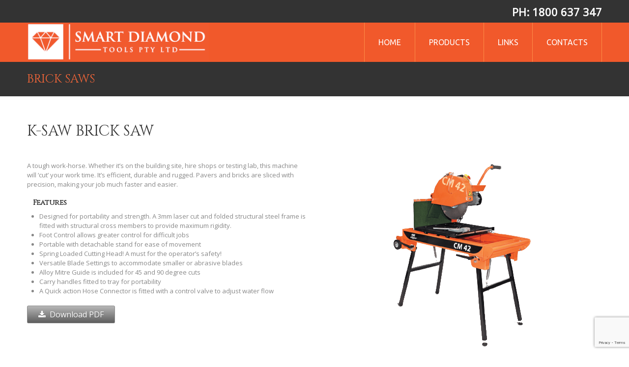

--- FILE ---
content_type: text/html
request_url: https://smarttools.com.au/brick-saw/
body_size: 13599
content:
<!DOCTYPE html>
<!--[if lt IE 7 ]><html class="ie ie6" lang="en-AU"> <![endif]-->
<!--[if IE 7 ]><html class="ie ie7" lang="en-AU"> <![endif]-->
<!--[if IE 8 ]><html class="ie ie8" lang="en-AU"> <![endif]-->
<!--[if IE 9 ]><html class="ie ie9" lang="en-AU"> <![endif]-->
<!--[if (gt IE 9)|!(IE)]><!--><html lang="en-AU"> <!--<![endif]-->
<head>
<title>Brick Saws  |  Smart Diamond Tools</title>
<meta name="description" content=" &raquo; Brick Saws | Concrete Diamond Blades and Tooling" />
<meta charset="UTF-8" />
<meta name="viewport" content="width=device-width, initial-scale=1.0">
<link rel="profile" href="//gmpg.org/xfn/11" />
<link rel="icon" href="https://smarttools.com.au/wp-content/uploads/2017/09/aquare.png" type="image/x-icon" />
<link rel="pingback" href="https://smarttools.com.au/xmlrpc.php" />
<link rel="alternate" type="application/rss+xml" title="Smart Diamond Tools" href="https://smarttools.com.au/feed/" />
<link rel="alternate" type="application/atom+xml" title="Smart Diamond Tools" href="https://smarttools.com.au/feed/atom/" />
<!-- <link rel="stylesheet" type="text/css" media="all" href="https://smarttools.com.au/wp-content/themes/theme53985/bootstrap/css/bootstrap.css" /> -->
<!-- <link rel="stylesheet" type="text/css" media="all" href="https://smarttools.com.au/wp-content/themes/theme53985/bootstrap/css/responsive.css" /> -->
<!-- <link rel="stylesheet" type="text/css" media="all" href="https://smarttools.com.au/wp-content/themes/CherryFramework/css/camera.css" /> -->
<!-- <link rel="stylesheet" type="text/css" media="all" href="https://smarttools.com.au/wp-content/themes/theme53985/style.css" /> -->
<meta name="dc.title" content="Brick Saws | Smart Diamond Tools" />
<meta name="dc.description" content="k-saw Brick Saw A tough work-horse. Whether it&rsquo;s on the building site, hire shops or testing lab, this machine will &lsquo;cut&rsquo; your work time. It&rsquo;s efficient, durable and rugged. Pavers and bricks are sliced with precision, making your job much faster and easier. &nbsp; &nbsp;Features Designed for portability and strength.&hellip;" />
<meta name="dc.relation" content="https://smarttools.com.au/brick-saw/" />
<meta name="dc.source" content="https://smarttools.com.au/" />
<meta name="dc.language" content="en_AU" />
<meta name="description" content="k-saw Brick Saw A tough work-horse. Whether it&rsquo;s on the building site, hire shops or testing lab, this machine will &lsquo;cut&rsquo; your work time. It&rsquo;s efficient, durable and rugged. Pavers and bricks are sliced with precision, making your job much faster and easier. &nbsp; &nbsp;Features Designed for portability and strength.&hellip;" />
<meta name="robots" content="index, follow" />
<meta name="googlebot" content="index, follow, max-snippet:-1, max-image-preview:large, max-video-preview:-1" />
<meta name="bingbot" content="index, follow, max-snippet:-1, max-image-preview:large, max-video-preview:-1" />
<link rel="canonical" href="https://smarttools.com.au/brick-saw/" />
<meta property="og:url" content="https://smarttools.com.au/brick-saw/" />
<meta property="og:site_name" content="Smart Diamond Tools" />
<meta property="og:locale" content="en_AU" />
<meta property="og:type" content="article" />
<meta property="article:author" content="https://www.facebook.com/sdiamondtools/" />
<meta property="article:publisher" content="https://www.facebook.com/sdiamondtools/" />
<meta property="og:title" content="Brick Saws | Smart Diamond Tools" />
<meta property="og:description" content="k-saw Brick Saw A tough work-horse. Whether it&rsquo;s on the building site, hire shops or testing lab, this machine will &lsquo;cut&rsquo; your work time. It&rsquo;s efficient, durable and rugged. Pavers and bricks are sliced with precision, making your job much faster and easier. &nbsp; &nbsp;Features Designed for portability and strength.&hellip;" />
<meta property="og:image" content="https://smarttools.com.au/wp-content/uploads/2017/10/clipper-2.png" />
<meta property="og:image:secure_url" content="https://smarttools.com.au/wp-content/uploads/2017/10/clipper-2.png" />
<meta property="og:image:width" content="288" />
<meta property="og:image:height" content="382" />
<meta property="og:image:alt" content="Clipper" />
<meta name="twitter:card" content="summary" />
<meta name="twitter:title" content="Brick Saws | Smart Diamond Tools" />
<meta name="twitter:description" content="k-saw Brick Saw A tough work-horse. Whether it&rsquo;s on the building site, hire shops or testing lab, this machine will &lsquo;cut&rsquo; your work time. It&rsquo;s efficient, durable and rugged. Pavers and bricks are sliced with precision, making your job much faster and easier. &nbsp; &nbsp;Features Designed for portability and strength.&hellip;" />
<meta name="twitter:image" content="https://smarttools.com.au/wp-content/uploads/2017/10/clipper-2.png" />
<link rel='dns-prefetch' href='//maps.googleapis.com' />
<link rel='dns-prefetch' href='//www.google.com' />
<link rel='dns-prefetch' href='//netdna.bootstrapcdn.com' />
<link rel='dns-prefetch' href='//fonts.googleapis.com' />
<link rel="alternate" type="application/rss+xml" title="Smart Diamond Tools &raquo; Feed" href="https://smarttools.com.au/feed/" />
<link rel="alternate" type="application/rss+xml" title="Smart Diamond Tools &raquo; Comments Feed" href="https://smarttools.com.au/comments/feed/" />
<!-- This site uses the Google Analytics by ExactMetrics plugin v7.10.0 - Using Analytics tracking - https://www.exactmetrics.com/ -->
<script
src="//www.googletagmanager.com/gtag/js?id=UA-40213821-27"  data-cfasync="false" data-wpfc-render="false" type="text/javascript" async></script>
<script data-cfasync="false" data-wpfc-render="false" type="text/javascript">
var em_version = '7.10.0';
var em_track_user = true;
var em_no_track_reason = '';
var disableStrs = [
'ga-disable-UA-40213821-27',
];
/* Function to detect opted out users */
function __gtagTrackerIsOptedOut() {
for (var index = 0; index < disableStrs.length; index++) {
if (document.cookie.indexOf(disableStrs[index] + '=true') > -1) {
return true;
}
}
return false;
}
/* Disable tracking if the opt-out cookie exists. */
if (__gtagTrackerIsOptedOut()) {
for (var index = 0; index < disableStrs.length; index++) {
window[disableStrs[index]] = true;
}
}
/* Opt-out function */
function __gtagTrackerOptout() {
for (var index = 0; index < disableStrs.length; index++) {
document.cookie = disableStrs[index] + '=true; expires=Thu, 31 Dec 2099 23:59:59 UTC; path=/';
window[disableStrs[index]] = true;
}
}
if ('undefined' === typeof gaOptout) {
function gaOptout() {
__gtagTrackerOptout();
}
}
window.dataLayer = window.dataLayer || [];
window.ExactMetricsDualTracker = {
helpers: {},
trackers: {},
};
if (em_track_user) {
function __gtagDataLayer() {
dataLayer.push(arguments);
}
function __gtagTracker(type, name, parameters) {
if (!parameters) {
parameters = {};
}
if (parameters.send_to) {
__gtagDataLayer.apply(null, arguments);
return;
}
if (type === 'event') {
parameters.send_to = exactmetrics_frontend.ua;
__gtagDataLayer(type, name, parameters);
} else {
__gtagDataLayer.apply(null, arguments);
}
}
__gtagTracker('js', new Date());
__gtagTracker('set', {
'developer_id.dNDMyYj': true,
});
__gtagTracker('config', 'UA-40213821-27', {"forceSSL":"true"} );
window.gtag = __gtagTracker;										(function () {
/* https://developers.google.com/analytics/devguides/collection/analyticsjs/ */
/* ga and __gaTracker compatibility shim. */
var noopfn = function () {
return null;
};
var newtracker = function () {
return new Tracker();
};
var Tracker = function () {
return null;
};
var p = Tracker.prototype;
p.get = noopfn;
p.set = noopfn;
p.send = function () {
var args = Array.prototype.slice.call(arguments);
args.unshift('send');
__gaTracker.apply(null, args);
};
var __gaTracker = function () {
var len = arguments.length;
if (len === 0) {
return;
}
var f = arguments[len - 1];
if (typeof f !== 'object' || f === null || typeof f.hitCallback !== 'function') {
if ('send' === arguments[0]) {
var hitConverted, hitObject = false, action;
if ('event' === arguments[1]) {
if ('undefined' !== typeof arguments[3]) {
hitObject = {
'eventAction': arguments[3],
'eventCategory': arguments[2],
'eventLabel': arguments[4],
'value': arguments[5] ? arguments[5] : 1,
}
}
}
if ('pageview' === arguments[1]) {
if ('undefined' !== typeof arguments[2]) {
hitObject = {
'eventAction': 'page_view',
'page_path': arguments[2],
}
}
}
if (typeof arguments[2] === 'object') {
hitObject = arguments[2];
}
if (typeof arguments[5] === 'object') {
Object.assign(hitObject, arguments[5]);
}
if ('undefined' !== typeof arguments[1].hitType) {
hitObject = arguments[1];
if ('pageview' === hitObject.hitType) {
hitObject.eventAction = 'page_view';
}
}
if (hitObject) {
action = 'timing' === arguments[1].hitType ? 'timing_complete' : hitObject.eventAction;
hitConverted = mapArgs(hitObject);
__gtagTracker('event', action, hitConverted);
}
}
return;
}
function mapArgs(args) {
var arg, hit = {};
var gaMap = {
'eventCategory': 'event_category',
'eventAction': 'event_action',
'eventLabel': 'event_label',
'eventValue': 'event_value',
'nonInteraction': 'non_interaction',
'timingCategory': 'event_category',
'timingVar': 'name',
'timingValue': 'value',
'timingLabel': 'event_label',
'page': 'page_path',
'location': 'page_location',
'title': 'page_title',
};
for (arg in args) {
if (!(!args.hasOwnProperty(arg) || !gaMap.hasOwnProperty(arg))) {
hit[gaMap[arg]] = args[arg];
} else {
hit[arg] = args[arg];
}
}
return hit;
}
try {
f.hitCallback();
} catch (ex) {
}
};
__gaTracker.create = newtracker;
__gaTracker.getByName = newtracker;
__gaTracker.getAll = function () {
return [];
};
__gaTracker.remove = noopfn;
__gaTracker.loaded = true;
window['__gaTracker'] = __gaTracker;
})();
} else {
console.log("");
(function () {
function __gtagTracker() {
return null;
}
window['__gtagTracker'] = __gtagTracker;
window['gtag'] = __gtagTracker;
})();
}
</script>
<!-- / Google Analytics by ExactMetrics -->
<!-- <link rel='stylesheet' id='flexslider-css'  href='https://smarttools.com.au/wp-content/plugins/cherry-plugin/lib/js/FlexSlider/flexslider.css?ver=2.2.0' type='text/css' media='all' /> -->
<!-- <link rel='stylesheet' id='owl-carousel-css'  href='https://smarttools.com.au/wp-content/plugins/cherry-plugin/lib/js/owl-carousel/owl.carousel.css?ver=1.24' type='text/css' media='all' /> -->
<!-- <link rel='stylesheet' id='owl-theme-css'  href='https://smarttools.com.au/wp-content/plugins/cherry-plugin/lib/js/owl-carousel/owl.theme.css?ver=1.24' type='text/css' media='all' /> -->
<link rel="stylesheet" type="text/css" href="//smarttools.com.au/wp-content/cache/wpfc-minified/qu83yzuw/83uj8.css" media="all"/>
<link rel='stylesheet' id='font-awesome-css'  href='//netdna.bootstrapcdn.com/font-awesome/3.2.1/css/font-awesome.css?ver=3.2.1' type='text/css' media='all' />
<!-- <link rel='stylesheet' id='cherry-plugin-css'  href='https://smarttools.com.au/wp-content/plugins/cherry-plugin/includes/css/cherry-plugin.css?ver=1.2.8.2' type='text/css' media='all' /> -->
<!-- <link rel='stylesheet' id='wp-block-library-css'  href='https://smarttools.com.au/wp-includes/css/dist/block-library/style.min.css?ver=5.9.10' type='text/css' media='all' /> -->
<link rel="stylesheet" type="text/css" href="//smarttools.com.au/wp-content/cache/wpfc-minified/etyrghfa/a6xxy.css" media="all"/>
<style id='global-styles-inline-css' type='text/css'>
body{--wp--preset--color--black: #000000;--wp--preset--color--cyan-bluish-gray: #abb8c3;--wp--preset--color--white: #ffffff;--wp--preset--color--pale-pink: #f78da7;--wp--preset--color--vivid-red: #cf2e2e;--wp--preset--color--luminous-vivid-orange: #ff6900;--wp--preset--color--luminous-vivid-amber: #fcb900;--wp--preset--color--light-green-cyan: #7bdcb5;--wp--preset--color--vivid-green-cyan: #00d084;--wp--preset--color--pale-cyan-blue: #8ed1fc;--wp--preset--color--vivid-cyan-blue: #0693e3;--wp--preset--color--vivid-purple: #9b51e0;--wp--preset--gradient--vivid-cyan-blue-to-vivid-purple: linear-gradient(135deg,rgba(6,147,227,1) 0%,rgb(155,81,224) 100%);--wp--preset--gradient--light-green-cyan-to-vivid-green-cyan: linear-gradient(135deg,rgb(122,220,180) 0%,rgb(0,208,130) 100%);--wp--preset--gradient--luminous-vivid-amber-to-luminous-vivid-orange: linear-gradient(135deg,rgba(252,185,0,1) 0%,rgba(255,105,0,1) 100%);--wp--preset--gradient--luminous-vivid-orange-to-vivid-red: linear-gradient(135deg,rgba(255,105,0,1) 0%,rgb(207,46,46) 100%);--wp--preset--gradient--very-light-gray-to-cyan-bluish-gray: linear-gradient(135deg,rgb(238,238,238) 0%,rgb(169,184,195) 100%);--wp--preset--gradient--cool-to-warm-spectrum: linear-gradient(135deg,rgb(74,234,220) 0%,rgb(151,120,209) 20%,rgb(207,42,186) 40%,rgb(238,44,130) 60%,rgb(251,105,98) 80%,rgb(254,248,76) 100%);--wp--preset--gradient--blush-light-purple: linear-gradient(135deg,rgb(255,206,236) 0%,rgb(152,150,240) 100%);--wp--preset--gradient--blush-bordeaux: linear-gradient(135deg,rgb(254,205,165) 0%,rgb(254,45,45) 50%,rgb(107,0,62) 100%);--wp--preset--gradient--luminous-dusk: linear-gradient(135deg,rgb(255,203,112) 0%,rgb(199,81,192) 50%,rgb(65,88,208) 100%);--wp--preset--gradient--pale-ocean: linear-gradient(135deg,rgb(255,245,203) 0%,rgb(182,227,212) 50%,rgb(51,167,181) 100%);--wp--preset--gradient--electric-grass: linear-gradient(135deg,rgb(202,248,128) 0%,rgb(113,206,126) 100%);--wp--preset--gradient--midnight: linear-gradient(135deg,rgb(2,3,129) 0%,rgb(40,116,252) 100%);--wp--preset--duotone--dark-grayscale: url('#wp-duotone-dark-grayscale');--wp--preset--duotone--grayscale: url('#wp-duotone-grayscale');--wp--preset--duotone--purple-yellow: url('#wp-duotone-purple-yellow');--wp--preset--duotone--blue-red: url('#wp-duotone-blue-red');--wp--preset--duotone--midnight: url('#wp-duotone-midnight');--wp--preset--duotone--magenta-yellow: url('#wp-duotone-magenta-yellow');--wp--preset--duotone--purple-green: url('#wp-duotone-purple-green');--wp--preset--duotone--blue-orange: url('#wp-duotone-blue-orange');--wp--preset--font-size--small: 13px;--wp--preset--font-size--medium: 20px;--wp--preset--font-size--large: 36px;--wp--preset--font-size--x-large: 42px;}.has-black-color{color: var(--wp--preset--color--black) !important;}.has-cyan-bluish-gray-color{color: var(--wp--preset--color--cyan-bluish-gray) !important;}.has-white-color{color: var(--wp--preset--color--white) !important;}.has-pale-pink-color{color: var(--wp--preset--color--pale-pink) !important;}.has-vivid-red-color{color: var(--wp--preset--color--vivid-red) !important;}.has-luminous-vivid-orange-color{color: var(--wp--preset--color--luminous-vivid-orange) !important;}.has-luminous-vivid-amber-color{color: var(--wp--preset--color--luminous-vivid-amber) !important;}.has-light-green-cyan-color{color: var(--wp--preset--color--light-green-cyan) !important;}.has-vivid-green-cyan-color{color: var(--wp--preset--color--vivid-green-cyan) !important;}.has-pale-cyan-blue-color{color: var(--wp--preset--color--pale-cyan-blue) !important;}.has-vivid-cyan-blue-color{color: var(--wp--preset--color--vivid-cyan-blue) !important;}.has-vivid-purple-color{color: var(--wp--preset--color--vivid-purple) !important;}.has-black-background-color{background-color: var(--wp--preset--color--black) !important;}.has-cyan-bluish-gray-background-color{background-color: var(--wp--preset--color--cyan-bluish-gray) !important;}.has-white-background-color{background-color: var(--wp--preset--color--white) !important;}.has-pale-pink-background-color{background-color: var(--wp--preset--color--pale-pink) !important;}.has-vivid-red-background-color{background-color: var(--wp--preset--color--vivid-red) !important;}.has-luminous-vivid-orange-background-color{background-color: var(--wp--preset--color--luminous-vivid-orange) !important;}.has-luminous-vivid-amber-background-color{background-color: var(--wp--preset--color--luminous-vivid-amber) !important;}.has-light-green-cyan-background-color{background-color: var(--wp--preset--color--light-green-cyan) !important;}.has-vivid-green-cyan-background-color{background-color: var(--wp--preset--color--vivid-green-cyan) !important;}.has-pale-cyan-blue-background-color{background-color: var(--wp--preset--color--pale-cyan-blue) !important;}.has-vivid-cyan-blue-background-color{background-color: var(--wp--preset--color--vivid-cyan-blue) !important;}.has-vivid-purple-background-color{background-color: var(--wp--preset--color--vivid-purple) !important;}.has-black-border-color{border-color: var(--wp--preset--color--black) !important;}.has-cyan-bluish-gray-border-color{border-color: var(--wp--preset--color--cyan-bluish-gray) !important;}.has-white-border-color{border-color: var(--wp--preset--color--white) !important;}.has-pale-pink-border-color{border-color: var(--wp--preset--color--pale-pink) !important;}.has-vivid-red-border-color{border-color: var(--wp--preset--color--vivid-red) !important;}.has-luminous-vivid-orange-border-color{border-color: var(--wp--preset--color--luminous-vivid-orange) !important;}.has-luminous-vivid-amber-border-color{border-color: var(--wp--preset--color--luminous-vivid-amber) !important;}.has-light-green-cyan-border-color{border-color: var(--wp--preset--color--light-green-cyan) !important;}.has-vivid-green-cyan-border-color{border-color: var(--wp--preset--color--vivid-green-cyan) !important;}.has-pale-cyan-blue-border-color{border-color: var(--wp--preset--color--pale-cyan-blue) !important;}.has-vivid-cyan-blue-border-color{border-color: var(--wp--preset--color--vivid-cyan-blue) !important;}.has-vivid-purple-border-color{border-color: var(--wp--preset--color--vivid-purple) !important;}.has-vivid-cyan-blue-to-vivid-purple-gradient-background{background: var(--wp--preset--gradient--vivid-cyan-blue-to-vivid-purple) !important;}.has-light-green-cyan-to-vivid-green-cyan-gradient-background{background: var(--wp--preset--gradient--light-green-cyan-to-vivid-green-cyan) !important;}.has-luminous-vivid-amber-to-luminous-vivid-orange-gradient-background{background: var(--wp--preset--gradient--luminous-vivid-amber-to-luminous-vivid-orange) !important;}.has-luminous-vivid-orange-to-vivid-red-gradient-background{background: var(--wp--preset--gradient--luminous-vivid-orange-to-vivid-red) !important;}.has-very-light-gray-to-cyan-bluish-gray-gradient-background{background: var(--wp--preset--gradient--very-light-gray-to-cyan-bluish-gray) !important;}.has-cool-to-warm-spectrum-gradient-background{background: var(--wp--preset--gradient--cool-to-warm-spectrum) !important;}.has-blush-light-purple-gradient-background{background: var(--wp--preset--gradient--blush-light-purple) !important;}.has-blush-bordeaux-gradient-background{background: var(--wp--preset--gradient--blush-bordeaux) !important;}.has-luminous-dusk-gradient-background{background: var(--wp--preset--gradient--luminous-dusk) !important;}.has-pale-ocean-gradient-background{background: var(--wp--preset--gradient--pale-ocean) !important;}.has-electric-grass-gradient-background{background: var(--wp--preset--gradient--electric-grass) !important;}.has-midnight-gradient-background{background: var(--wp--preset--gradient--midnight) !important;}.has-small-font-size{font-size: var(--wp--preset--font-size--small) !important;}.has-medium-font-size{font-size: var(--wp--preset--font-size--medium) !important;}.has-large-font-size{font-size: var(--wp--preset--font-size--large) !important;}.has-x-large-font-size{font-size: var(--wp--preset--font-size--x-large) !important;}
</style>
<!-- <link rel='stylesheet' id='cherry-lazy-load-css'  href='https://smarttools.com.au/wp-content/plugins/cherry-lazy-load/css/lazy-load.css?ver=1.1' type='text/css' media='all' /> -->
<!-- <link rel='stylesheet' id='cherry-parallax-css'  href='https://smarttools.com.au/wp-content/plugins/cherry-parallax/css/parallax.css?ver=1.0.0' type='text/css' media='all' /> -->
<!-- <link rel='stylesheet' id='contact-form-7-css'  href='https://smarttools.com.au/wp-content/plugins/contact-form-7/includes/css/styles.css?ver=5.5.5' type='text/css' media='all' /> -->
<!-- <link rel='stylesheet' id='theme53985-css'  href='https://smarttools.com.au/wp-content/themes/theme53985/main-style.css' type='text/css' media='all' /> -->
<!-- <link rel='stylesheet' id='magnific-popup-css'  href='https://smarttools.com.au/wp-content/themes/CherryFramework/css/magnific-popup.css?ver=0.9.3' type='text/css' media='all' /> -->
<link rel="stylesheet" type="text/css" href="//smarttools.com.au/wp-content/cache/wpfc-minified/deg63c39/a6xxy.css" media="all"/>
<link rel='stylesheet' id='options_typography_Cinzel-css'  href='//fonts.googleapis.com/css?family=Cinzel&#038;subset=latin' type='text/css' media='all' />
<link rel='stylesheet' id='options_typography_Ubuntu-css'  href='//fonts.googleapis.com/css?family=Ubuntu&#038;subset=latin' type='text/css' media='all' />
<link rel='stylesheet' id='options_typography_Open+Sans-css'  href='//fonts.googleapis.com/css?family=Open+Sans&#038;subset=latin' type='text/css' media='all' />
<!-- <link rel='stylesheet' id='mpce-theme-css'  href='https://smarttools.com.au/wp-content/plugins/motopress-content-editor/includes/css/theme.min.css?ver=3.0.5' type='text/css' media='all' /> -->
<link rel="stylesheet" type="text/css" href="//smarttools.com.au/wp-content/cache/wpfc-minified/6wvtr8is/83uj8.css" media="all"/>
<style id='mpce-theme-inline-css' type='text/css'>
.mp-row-fixed-width {max-width:1170px;}
</style>
<!-- <link rel='stylesheet' id='mpce-bootstrap-grid-css'  href='https://smarttools.com.au/wp-content/plugins/motopress-content-editor/bootstrap/bootstrap-grid.min.css?ver=3.0.5' type='text/css' media='all' /> -->
<link rel="stylesheet" type="text/css" href="//smarttools.com.au/wp-content/cache/wpfc-minified/6wewnqt9/83uj8.css" media="all"/>
<script src='//smarttools.com.au/wp-content/cache/wpfc-minified/7y0nihfp/83uj8.js' type="text/javascript"></script>
<!-- <script type='text/javascript' src='https://smarttools.com.au/wp-content/themes/CherryFramework/js/jquery-1.7.2.min.js?ver=1.7.2' id='jquery-js'></script> -->
<!-- <script type='text/javascript' src='https://smarttools.com.au/wp-content/plugins/cherry-plugin/lib/js/jquery.easing.1.3.js?ver=1.3' id='easing-js'></script> -->
<!-- <script type='text/javascript' src='https://smarttools.com.au/wp-content/plugins/cherry-plugin/lib/js/elasti-carousel/jquery.elastislide.js?ver=1.2.8.2' id='elastislide-js'></script> -->
<script type='text/javascript' src='//maps.googleapis.com/maps/api/js?v=3&#038;signed_in=false&#038;key=AIzaSyD_jvOunaFMTJVxZXrUFLTdT_i5VuQOwTw&#038;ver=5.9.10' id='googlemapapis-js'></script>
<script src='//smarttools.com.au/wp-content/cache/wpfc-minified/5aw1vr4/fuw8n.js' type="text/javascript"></script>
<!-- <script type='text/javascript' src='https://smarttools.com.au/wp-content/plugins/google-analytics-dashboard-for-wp/assets/js/frontend-gtag.min.js?ver=7.10.0' id='exactmetrics-frontend-script-js'></script> -->
<script data-cfasync="false" data-wpfc-render="false" type="text/javascript" id='exactmetrics-frontend-script-js-extra'>/* <![CDATA[ */
var exactmetrics_frontend = {"js_events_tracking":"true","download_extensions":"zip,mp3,mpeg,pdf,docx,pptx,xlsx,rar","inbound_paths":"[{\"path\":\"\\\/go\\\/\",\"label\":\"affiliate\"},{\"path\":\"\\\/recommend\\\/\",\"label\":\"affiliate\"}]","home_url":"https:\/\/smarttools.com.au","hash_tracking":"false","ua":"UA-40213821-27","v4_id":""};/* ]]> */
</script>
<script src='//smarttools.com.au/wp-content/cache/wpfc-minified/fqhc8071/83uj8.js' type="text/javascript"></script>
<!-- <script type='text/javascript' src='https://smarttools.com.au/wp-content/themes/theme53985/js/my_script.js?ver=1.0' id='custom_script-js'></script> -->
<!-- <script type='text/javascript' src='https://smarttools.com.au/wp-content/themes/CherryFramework/js/jquery-migrate-1.2.1.min.js?ver=1.2.1' id='migrate-js'></script> -->
<!-- <script type='text/javascript' src='https://smarttools.com.au/wp-includes/js/swfobject.js?ver=2.2-20120417' id='swfobject-js'></script> -->
<!-- <script type='text/javascript' src='https://smarttools.com.au/wp-content/themes/CherryFramework/js/modernizr.js?ver=2.0.6' id='modernizr-js'></script> -->
<!-- <script type='text/javascript' src='https://smarttools.com.au/wp-content/themes/CherryFramework/js/jflickrfeed.js?ver=1.0' id='jflickrfeed-js'></script> -->
<!-- <script type='text/javascript' src='https://smarttools.com.au/wp-content/themes/CherryFramework/js/custom.js?ver=1.0' id='custom-js'></script> -->
<!-- <script type='text/javascript' src='https://smarttools.com.au/wp-content/themes/CherryFramework/bootstrap/js/bootstrap.min.js?ver=2.3.0' id='bootstrap-js'></script> -->
<!-- <script type='text/javascript' src='https://smarttools.com.au/wp-content/plugins/responsive-menu-pro/public/js/noscroll.js' id='responsive-menu-pro-noscroll-js'></script> -->
<link rel="https://api.w.org/" href="https://smarttools.com.au/wp-json/" /><link rel="alternate" type="application/json" href="https://smarttools.com.au/wp-json/wp/v2/pages/3052" /><link rel="EditURI" type="application/rsd+xml" title="RSD" href="https://smarttools.com.au/xmlrpc.php?rsd" />
<link rel="wlwmanifest" type="application/wlwmanifest+xml" href="https://smarttools.com.au/wp-includes/wlwmanifest.xml" /> 
<meta name="generator" content="WordPress 5.9.10" />
<link rel='shortlink' href='https://smarttools.com.au/?p=3052' />
<link rel="alternate" type="application/json+oembed" href="https://smarttools.com.au/wp-json/oembed/1.0/embed?url=https%3A%2F%2Fsmarttools.com.au%2Fbrick-saw%2F" />
<link rel="alternate" type="text/xml+oembed" href="https://smarttools.com.au/wp-json/oembed/1.0/embed?url=https%3A%2F%2Fsmarttools.com.au%2Fbrick-saw%2F&#038;format=xml" />
<script>
var system_folder = 'https://smarttools.com.au/wp-content/themes/CherryFramework/admin/data_management/',
CHILD_URL ='https://smarttools.com.au/wp-content/themes/theme53985',
PARENT_URL = 'https://smarttools.com.au/wp-content/themes/CherryFramework', 
CURRENT_THEME = 'theme53985'</script>
<style type='text/css'>
body { background-color:#ffffff }
.header { background-color:#333333 }
@media (min-width: 1200px) {
.footer .footer-widgets { padding:46px 0 46px 0; }
}
.motopress-service-box-content-section {
min-height: 100px;
}
.footer .footer-widgets .social-nets-wrapper ul li a:before {
font-size: 32px;
}
#btn-center-1, 
#btn-center-2, 
#btn-center-3, 
#btn-center-4 {
text-align: center;
}
</style><script type="text/javascript">
jQuery(document).ready(function($){
$('#wp-admin-bar-wp-logo > .ab-item .ab-icon').prepend('<img class="wlb-custom-header-logo" src="https://smarttools.com.au/wp-content/uploads/2018/03/white-logo.png" />');
$('#wp-admin-bar-wp-logo > .ab-item .ab-icon').css('background-image','none');
$('#wpadminbar .wlb-custom-header-logo')
.css('float','none')
.css('clear','both')
.css('position','relative')
.css('width','100%')
.css('height','100%')
;
$('#wp-admin-bar-wp-logo > .ab-item .ab-icon').css('width','35px');
$('#wp-admin-bar-wp-logo > a.ab-item').attr('href','https://firthwebworks.com.au').attr('title','Firth Web Works');
});
</script>
<style>
#wpadminbar #wp-admin-bar-wp-logo>.ab-item .ab-icon:before {
content: '' !important;
}
</style>
<style type='text/css'>
h1 { font: normal 30px/33px Cinzel;  color:#333333; }
h2 { font: bold 30px/33px Cinzel;  color:#333333; }
h3 { font: normal 30px/33px Cinzel;  color:#333333; }
h4 { font: normal 16px/20px Cinzel;  color:#ffffff; }
h5 { font: normal 16px/19px Ubuntu;  color:#F1592B; }
h6 { font: normal 12px/18px Cinzel;  color:#333333; }
body { font-weight: normal;}
.logo_h__txt, .logo_link { font: normal 35px/35px Ubuntu;  color:#ffffff; }
.sf-menu > li > a { font: normal 16px/20px Ubuntu;  color:#ffffff; }
.nav.footer-nav a { font: normal 11px/19px Ubuntu;  color:#888888; }
</style>
<link rel="icon" href="https://smarttools.com.au/wp-content/uploads/2015/09/cropped-tornado-favicon-1-32x32.png" sizes="32x32" />
<link rel="icon" href="https://smarttools.com.au/wp-content/uploads/2015/09/cropped-tornado-favicon-1-192x192.png" sizes="192x192" />
<link rel="apple-touch-icon" href="https://smarttools.com.au/wp-content/uploads/2015/09/cropped-tornado-favicon-1-180x180.png" />
<meta name="msapplication-TileImage" content="https://smarttools.com.au/wp-content/uploads/2015/09/cropped-tornado-favicon-1-270x270.png" />
<style>button#responsive-menu-pro-button,
#responsive-menu-pro-container {
display: none;
-webkit-text-size-adjust: 100%;
}
#responsive-menu-pro-container {
z-index: 99998;
}
@media screen and (max-width:770px) {
#responsive-menu-pro-container {
display: block;
position: fixed;
top: 0;
bottom: 0;        padding-bottom: 5px;
margin-bottom: -5px;
outline: 1px solid transparent;
overflow-y: auto;
overflow-x: hidden;
}
#responsive-menu-pro-container .responsive-menu-pro-search-box {
width: 100%;
padding: 0 2%;
border-radius: 2px;
height: 50px;
-webkit-appearance: none;
}
#responsive-menu-pro-container.push-left,
#responsive-menu-pro-container.slide-left {
transform: translateX(-100%);
-ms-transform: translateX(-100%);
-webkit-transform: translateX(-100%);
-moz-transform: translateX(-100%);
}
.responsive-menu-pro-open #responsive-menu-pro-container.push-left,
.responsive-menu-pro-open #responsive-menu-pro-container.slide-left {
transform: translateX(0);
-ms-transform: translateX(0);
-webkit-transform: translateX(0);
-moz-transform: translateX(0);
}
#responsive-menu-pro-container.push-top,
#responsive-menu-pro-container.slide-top {
transform: translateY(-100%);
-ms-transform: translateY(-100%);
-webkit-transform: translateY(-100%);
-moz-transform: translateY(-100%);
}
.responsive-menu-pro-open #responsive-menu-pro-container.push-top,
.responsive-menu-pro-open #responsive-menu-pro-container.slide-top {
transform: translateY(0);
-ms-transform: translateY(0);
-webkit-transform: translateY(0);
-moz-transform: translateY(0);
}
#responsive-menu-pro-container.push-right,
#responsive-menu-pro-container.slide-right {
transform: translateX(100%);
-ms-transform: translateX(100%);
-webkit-transform: translateX(100%);
-moz-transform: translateX(100%);
}
.responsive-menu-pro-open #responsive-menu-pro-container.push-right,
.responsive-menu-pro-open #responsive-menu-pro-container.slide-right {
transform: translateX(0);
-ms-transform: translateX(0);
-webkit-transform: translateX(0);
-moz-transform: translateX(0);
}
#responsive-menu-pro-container.push-bottom,
#responsive-menu-pro-container.slide-bottom {
transform: translateY(100%);
-ms-transform: translateY(100%);
-webkit-transform: translateY(100%);
-moz-transform: translateY(100%);
}
.responsive-menu-pro-open #responsive-menu-pro-container.push-bottom,
.responsive-menu-pro-open #responsive-menu-pro-container.slide-bottom {
transform: translateY(0);
-ms-transform: translateY(0);
-webkit-transform: translateY(0);
-moz-transform: translateY(0);
}
#responsive-menu-pro-container,
#responsive-menu-pro-container:before,
#responsive-menu-pro-container:after,
#responsive-menu-pro-container *,
#responsive-menu-pro-container *:before,
#responsive-menu-pro-container *:after {
box-sizing: border-box;
margin: 0;
padding: 0;
}
#responsive-menu-pro-container #responsive-menu-pro-search-box,
#responsive-menu-pro-container #responsive-menu-pro-additional-content,
#responsive-menu-pro-container #responsive-menu-pro-title {
padding: 25px 5%;
}
#responsive-menu-pro-container #responsive-menu-pro,
#responsive-menu-pro-container #responsive-menu-pro ul {
width: 100%;
}
#responsive-menu-pro-container #responsive-menu-pro ul.responsive-menu-pro-submenu {
display: none;
}
#responsive-menu-pro-container #responsive-menu-pro ul.responsive-menu-pro-submenu.responsive-menu-pro-submenu-open {
display: block;
}        #responsive-menu-pro-container #responsive-menu-pro ul.responsive-menu-pro-submenu-depth-1 a.responsive-menu-pro-item-link {
padding-left:10%;
}
#responsive-menu-pro-container #responsive-menu-pro ul.responsive-menu-pro-submenu-depth-2 a.responsive-menu-pro-item-link {
padding-left:15%;
}
#responsive-menu-pro-container #responsive-menu-pro ul.responsive-menu-pro-submenu-depth-3 a.responsive-menu-pro-item-link {
padding-left:20%;
}
#responsive-menu-pro-container #responsive-menu-pro ul.responsive-menu-pro-submenu-depth-4 a.responsive-menu-pro-item-link {
padding-left:25%;
}
#responsive-menu-pro-container #responsive-menu-pro ul.responsive-menu-pro-submenu-depth-5 a.responsive-menu-pro-item-link {
padding-left:30%;
}
#responsive-menu-pro-container li.responsive-menu-pro-item {
width: 100%;
list-style: none;
}
#responsive-menu-pro-container li.responsive-menu-pro-item a {
width: 100%;
display: block;
text-decoration: none;
position: relative;
}
#responsive-menu-pro-container #responsive-menu-pro li.responsive-menu-pro-item a {            padding: 0 5%;    }
#responsive-menu-pro-container .responsive-menu-pro-submenu li.responsive-menu-pro-item a {            padding: 0 5%;    }
#responsive-menu-pro-container li.responsive-menu-pro-item a .glyphicon,
#responsive-menu-pro-container li.responsive-menu-pro-item a .fab,
#responsive-menu-pro-container li.responsive-menu-pro-item a .fas {
margin-right: 15px;
}
#responsive-menu-pro-container li.responsive-menu-pro-item a .responsive-menu-pro-subarrow {
position: absolute;
top: 0;
bottom: 0;
text-align: center;
overflow: hidden;
}
#responsive-menu-pro-container li.responsive-menu-pro-item a .responsive-menu-pro-subarrow .glyphicon,
#responsive-menu-pro-container li.responsive-menu-pro-item a .responsive-menu-pro-subarrow .fab,
#responsive-menu-pro-container li.responsive-menu-pro-item a .responsive-menu-pro-subarrow .fas {
margin-right: 0;
}
button#responsive-menu-pro-button .responsive-menu-pro-button-icon-inactive {
display: none;
}
button#responsive-menu-pro-button {
z-index: 99999;
display: none;
overflow: hidden;
outline: none;
}
button#responsive-menu-pro-button img {
max-width: 100%;
}
.responsive-menu-pro-label {
display: inline-block;
font-weight: 600;
margin: 0 5px;
vertical-align: middle;
pointer-events: none;
}
.responsive-menu-pro-accessible {
display: inline-block;
}
.responsive-menu-pro-accessible .responsive-menu-pro-box {
display: inline-block;
vertical-align: middle;
}
.responsive-menu-pro-label.responsive-menu-pro-label-top,
.responsive-menu-pro-label.responsive-menu-pro-label-bottom {
display: block;
margin: 0 auto;
}
button#responsive-menu-pro-button {
padding: 0 0;
display: inline-block;
cursor: pointer;
transition-property: opacity, filter;
transition-duration: 0.15s;
transition-timing-function: linear;
font: inherit;
color: inherit;
text-transform: none;
background-color: transparent;
border: 0;
margin: 0;
}
.responsive-menu-pro-box {
width:25px;
height:19px;
display: inline-block;
position: relative;
}
.responsive-menu-pro-inner {
display: block;
top: 50%;
margin-top:-1.5px;
}
.responsive-menu-pro-inner,
.responsive-menu-pro-inner::before,
.responsive-menu-pro-inner::after {
width:25px;
height:3px;
background-color:#ffffff;
border-radius: 4px;
position: absolute;
transition-property: transform;
transition-duration: 0.15s;
transition-timing-function: ease;
}
.responsive-menu-pro-open .responsive-menu-pro-inner,
.responsive-menu-pro-open .responsive-menu-pro-inner::before,
.responsive-menu-pro-open .responsive-menu-pro-inner::after {
background-color:#ffffff;
}
button#responsive-menu-pro-button:hover .responsive-menu-pro-inner,
button#responsive-menu-pro-button:hover .responsive-menu-pro-inner::before,
button#responsive-menu-pro-button:hover .responsive-menu-pro-inner::after,
button#responsive-menu-pro-button:hover .responsive-menu-pro-open .responsive-menu-pro-inner,
button#responsive-menu-pro-button:hover .responsive-menu-pro-open .responsive-menu-pro-inner::before,
button#responsive-menu-pro-button:hover .responsive-menu-pro-open .responsive-menu-pro-inner::after,
button#responsive-menu-pro-button:focus .responsive-menu-pro-inner,
button#responsive-menu-pro-button:focus .responsive-menu-pro-inner::before,
button#responsive-menu-pro-button:focus .responsive-menu-pro-inner::after,
button#responsive-menu-pro-button:focus .responsive-menu-pro-open .responsive-menu-pro-inner,
button#responsive-menu-pro-button:focus .responsive-menu-pro-open .responsive-menu-pro-inner::before,
button#responsive-menu-pro-button:focus .responsive-menu-pro-open .responsive-menu-pro-inner::after {
background-color:#ffffff;
}
.responsive-menu-pro-inner::before,
.responsive-menu-pro-inner::after {
content: "";
display: block;
}
.responsive-menu-pro-inner::before {
top:-8px;
}
.responsive-menu-pro-inner::after {
bottom:-8px;
}.responsive-menu-pro-boring .responsive-menu-pro-inner,
.responsive-menu-pro-boring .responsive-menu-pro-inner::before,
.responsive-menu-pro-boring .responsive-menu-pro-inner::after {
transition-property: none;
}
.responsive-menu-pro-boring.is-active .responsive-menu-pro-inner {
transform: rotate(45deg);
}
.responsive-menu-pro-boring.is-active .responsive-menu-pro-inner::before {
top: 0;
opacity: 0;
}
.responsive-menu-pro-boring.is-active .responsive-menu-pro-inner::after {
bottom: 0;
transform: rotate(-90deg);
}
button#responsive-menu-pro-button {
width:55px;
height:55px;
position:fixed;
top:4px;right:5%;
display: inline-block;
transition: transform 0.5s, background-color 0.5s;           background:#000000;    }        .responsive-menu-pro-open button#responsive-menu-pro-button:hover,
.responsive-menu-pro-open button#responsive-menu-pro-button:focus,
button#responsive-menu-pro-button:hover,
button#responsive-menu-pro-button:focus {
background:#000000;
}        .responsive-menu-pro-open button#responsive-menu-pro-button {
background:#000000;
}
button#responsive-menu-pro-button .responsive-menu-pro-box {
color:#ffffff;
pointer-events: none;
}
.responsive-menu-pro-open button#responsive-menu-pro-button .responsive-menu-pro-box {
color:#ffffff;
}
.responsive-menu-pro-label {
color:#ffffff;
font-size:14px;
line-height:13px;        pointer-events: none;
}
.responsive-menu-pro-label .responsive-menu-pro-button-text-open {
display: none;
}
.responsive-menu-pro-fade-top #responsive-menu-pro-container,
.responsive-menu-pro-fade-left #responsive-menu-pro-container,
.responsive-menu-pro-fade-right #responsive-menu-pro-container,
.responsive-menu-pro-fade-bottom #responsive-menu-pro-container {
display: none;
}
#responsive-menu-pro-container {
width:75%;left: 0;            background:#212121;        transition: transform 0.5s;
text-align:left;    }
#responsive-menu-pro-container #responsive-menu-pro-wrapper {
background:#212121;
}
#responsive-menu-pro-container #responsive-menu-pro-additional-content {
color:#ffffff;
}
#responsive-menu-pro-container .responsive-menu-pro-search-box {
background:#ffffff;
border: 2px solid #dadada;
color:#333333;
}
#responsive-menu-pro-container .responsive-menu-pro-search-box:-ms-input-placeholder {
color:#c7c7cd;
}
#responsive-menu-pro-container .responsive-menu-pro-search-box::-webkit-input-placeholder {
color:#c7c7cd;
}
#responsive-menu-pro-container .responsive-menu-pro-search-box:-moz-placeholder {
color:#c7c7cd;
opacity: 1;
}
#responsive-menu-pro-container .responsive-menu-pro-search-box::-moz-placeholder {
color:#c7c7cd;
opacity: 1;
}
#responsive-menu-pro-container .responsive-menu-pro-item-link,
#responsive-menu-pro-container #responsive-menu-pro-title,
#responsive-menu-pro-container .responsive-menu-pro-subarrow {
transition: background-color 0.5s,
border-color 0.5s,
color 0.5s;
}
#responsive-menu-pro-container #responsive-menu-pro-title {
background-color:#212121;
color:#ffffff;
font-size:13px;
text-align:left;
}
#responsive-menu-pro-container #responsive-menu-pro-title a {
color:#ffffff;
font-size:13px;
text-decoration: none;
}
#responsive-menu-pro-container #responsive-menu-pro-title a:hover {
color:#ffffff;
}
#responsive-menu-pro-container #responsive-menu-pro-title:hover {
background-color:#212121;
color:#ffffff;
}
#responsive-menu-pro-container #responsive-menu-pro-title:hover a {
color:#ffffff;
}
#responsive-menu-pro-container #responsive-menu-pro-title #responsive-menu-pro-title-image {
display: inline-block;
vertical-align: middle;
max-width: 100%;
margin-bottom: 15px;
}
#responsive-menu-pro-container #responsive-menu-pro-title #responsive-menu-pro-title-image img {        max-width: 100%;
}
#responsive-menu-pro-container #responsive-menu-pro > li.responsive-menu-pro-item:first-child > a {
border-top:1px solid #212121;
}
#responsive-menu-pro-container #responsive-menu-pro li.responsive-menu-pro-item .responsive-menu-pro-item-link {
font-size:13px;
}
#responsive-menu-pro-container #responsive-menu-pro li.responsive-menu-pro-item a {
line-height:40px;
border-bottom:1px solid #212121;
color:#ffffff;
background-color:#212121;            height:40px;    }
#responsive-menu-pro-container #responsive-menu-pro li.responsive-menu-pro-item a:hover,
#responsive-menu-pro-container #responsive-menu-pro li.responsive-menu-pro-item a:focus {
color:#ffffff;
background-color:#3f3f3f;
border-color:#212121;
}
#responsive-menu-pro-container #responsive-menu-pro li.responsive-menu-pro-item a:hover .responsive-menu-pro-subarrow,
#responsive-menu-pro-container #responsive-menu-pro li.responsive-menu-pro-item a:focus .responsive-menu-pro-subarrow  {
color:#ffffff;
border-color:#3f3f3f;
background-color:#3f3f3f;
}
#responsive-menu-pro-container #responsive-menu-pro li.responsive-menu-pro-item a:hover .responsive-menu-pro-subarrow.responsive-menu-pro-subarrow-active,
#responsive-menu-pro-container #responsive-menu-pro li.responsive-menu-pro-item a:focus .responsive-menu-pro-subarrow.responsive-menu-pro-subarrow-active {
color:#ffffff;
border-color:#3f3f3f;
background-color:#3f3f3f;
}
#responsive-menu-pro-container #responsive-menu-pro li.responsive-menu-pro-item a .responsive-menu-pro-subarrow {right: 0;
height:40px;
line-height:40px;
width:40px;
color:#ffffff;        border-left:1px solid #212121;        background-color:#212121;
}
#responsive-menu-pro-container #responsive-menu-pro li.responsive-menu-pro-item a .responsive-menu-pro-subarrow.responsive-menu-pro-subarrow-active {
color:#ffffff;
border-color:#212121;
background-color:#212121;
}
#responsive-menu-pro-container #responsive-menu-pro li.responsive-menu-pro-item a .responsive-menu-pro-subarrow.responsive-menu-pro-subarrow-active:hover,
#responsive-menu-pro-container #responsive-menu-pro li.responsive-menu-pro-item a .responsive-menu-pro-subarrow.responsive-menu-pro-subarrow-active:focus  {
color:#ffffff;
border-color:#3f3f3f;
background-color:#3f3f3f;
}
#responsive-menu-pro-container #responsive-menu-pro li.responsive-menu-pro-item a .responsive-menu-pro-subarrow:hover,
#responsive-menu-pro-container #responsive-menu-pro li.responsive-menu-pro-item a .responsive-menu-pro-subarrow:focus {
color:#ffffff;
border-color:#3f3f3f;
background-color:#3f3f3f;
}
#responsive-menu-pro-container #responsive-menu-pro li.responsive-menu-pro-item.responsive-menu-pro-current-item > .responsive-menu-pro-item-link {
background-color:#212121;
color:#ffffff;
border-color:#212121;
}
#responsive-menu-pro-container #responsive-menu-pro li.responsive-menu-pro-item.responsive-menu-pro-current-item > .responsive-menu-pro-item-link:hover {
background-color:#3f3f3f;
color:#ffffff;
border-color:#3f3f3f;
}        #responsive-menu-pro-container #responsive-menu-pro ul.responsive-menu-pro-submenu li.responsive-menu-pro-item .responsive-menu-pro-item-link {            font-size:13px;
text-align:left;
}
#responsive-menu-pro-container #responsive-menu-pro ul.responsive-menu-pro-submenu li.responsive-menu-pro-item a {                height:40px;            line-height:40px;
border-bottom:1px solid #212121;
color:#ffffff;
background-color:#212121;
}
#responsive-menu-pro-container #responsive-menu-pro ul.responsive-menu-pro-submenu li.responsive-menu-pro-item a:hover,
#responsive-menu-pro-container #responsive-menu-pro ul.responsive-menu-pro-submenu li.responsive-menu-pro-item a:focus {
color:#ffffff;
background-color:#3f3f3f;
border-color:#212121;
}
#responsive-menu-pro-container #responsive-menu-pro ul.responsive-menu-pro-submenu li.responsive-menu-pro-item a:hover .responsive-menu-pro-subarrow {
color:#ffffff;
border-color:#3f3f3f;
background-color:#3f3f3f;
}
#responsive-menu-pro-container #responsive-menu-pro ul.responsive-menu-pro-submenu li.responsive-menu-pro-item a:hover .responsive-menu-pro-subarrow.responsive-menu-pro-subarrow-active {
color:#ffffff;
border-color:#3f3f3f;
background-color:#3f3f3f;
}
#responsive-menu-pro-container #responsive-menu-pro ul.responsive-menu-pro-submenu li.responsive-menu-pro-item a .responsive-menu-pro-subarrow {                left:unset;
right:0;           
height:40px;
line-height:40px;
width:40px;
color:#ffffff;                border-left:1px solid #212121;
border-right:unset;
background-color:#212121;
}
#responsive-menu-pro-container #responsive-menu-pro ul.responsive-menu-pro-submenu li.responsive-menu-pro-item a .responsive-menu-pro-subarrow.responsive-menu-pro-subarrow-active {
color:#ffffff;
border-color:#212121;
background-color:#212121;
}
#responsive-menu-pro-container #responsive-menu-pro ul.responsive-menu-pro-submenu li.responsive-menu-pro-item a .responsive-menu-pro-subarrow.responsive-menu-pro-subarrow-active:hover {
color:#ffffff;
border-color:#3f3f3f;
background-color:#3f3f3f;
}
#responsive-menu-pro-container #responsive-menu-pro ul.responsive-menu-pro-submenu li.responsive-menu-pro-item a .responsive-menu-pro-subarrow:hover {
color:#ffffff;
border-color:#3f3f3f;
background-color:#3f3f3f;
}
#responsive-menu-pro-container #responsive-menu-pro ul.responsive-menu-pro-submenu li.responsive-menu-pro-item.responsive-menu-pro-current-item > .responsive-menu-pro-item-link {
background-color:#212121;
color:#ffffff;
border-color:#212121;
}
#responsive-menu-pro-container #responsive-menu-pro ul.responsive-menu-pro-submenu li.responsive-menu-pro-item.responsive-menu-pro-current-item > .responsive-menu-pro-item-link:hover {
background-color:#3f3f3f;
color:#ffffff;
border-color:#3f3f3f;
}.nav__primary {
display: none !important;
}
}
</style><script>jQuery(document).ready(function($) {
var ResponsiveMenuPro = {
trigger: '#responsive-menu-pro-button',
animationSpeed:500,
breakpoint:770,        isOpen: false,
activeClass: 'is-active',
container: '#responsive-menu-pro-container',
openClass: 'responsive-menu-pro-open',
activeArrow: '▲',
inactiveArrow: '▼',
wrapper: '#responsive-menu-pro-wrapper',
linkElement: '.responsive-menu-pro-item-link',
subMenuTransitionTime:200,
originalHeight: '',
openMenu: function() {
$(this.trigger).addClass(this.activeClass);
$('html').addClass(this.openClass);
$('.responsive-menu-pro-button-icon-active').hide();
$('.responsive-menu-pro-button-icon-inactive').show();                this.setWrapperTranslate();
this.isOpen = true;
},
closeMenu: function() {
$(this.trigger).removeClass(this.activeClass);
$('html').removeClass(this.openClass);
$('.responsive-menu-pro-button-icon-inactive').hide();
$('.responsive-menu-pro-button-icon-active').show();                this.clearWrapperTranslate();
$("#responsive-menu-pro > li").removeAttr('style');
this.isOpen = false;
},        triggerMenu: function() {
this.isOpen ? this.closeMenu() : this.openMenu();
},
triggerSubArrow: function(subarrow) {
var sub_menu = $(subarrow).parent().siblings('.responsive-menu-pro-submenu');
var self = this;
if(sub_menu.hasClass('responsive-menu-pro-submenu-open')) {
sub_menu.slideUp(self.subMenuTransitionTime, 'linear',function() {
$(this).css('display', '');
}).removeClass('responsive-menu-pro-submenu-open');
$(subarrow).html(this.inactiveArrow);
$(subarrow).removeClass('responsive-menu-pro-subarrow-active');
} else {
sub_menu.slideDown(self.subMenuTransitionTime, 'linear').addClass('responsive-menu-pro-submenu-open');
$(subarrow).html(this.activeArrow);
$(subarrow).addClass('responsive-menu-pro-subarrow-active');
}
},
menuHeight: function() {
return $(this.container).height();
},
menuWidth: function() {
return $(this.container).width();
},
wrapperHeight: function() {
return $(this.wrapper).height();
},            setWrapperTranslate: function() {
switch('left') {
case 'left':
translate = 'translateX(' + this.menuWidth() + 'px)'; break;
case 'right':
translate = 'translateX(-' + this.menuWidth() + 'px)'; break;
case 'top':
translate = 'translateY(' + this.wrapperHeight() + 'px)'; break;
case 'bottom':
translate = 'translateY(-' + this.menuHeight() + 'px)'; break;
}            },
clearWrapperTranslate: function() {
var self = this;            },
init: function() {
var self = this;
$(this.trigger).on('click', function(e){
e.stopPropagation();
self.triggerMenu();
});
$(this.trigger).on( 'mouseup', function(){
$(self.trigger).trigger('blur');
});
$('.responsive-menu-pro-subarrow').on('click', function(e) {
e.preventDefault();
e.stopPropagation();
self.triggerSubArrow(this);
});
$(window).on( 'resize', function() {
if($(window).width() >= self.breakpoint) {
if(self.isOpen){
self.closeMenu();
}
$('#responsive-menu-pro, .responsive-menu-pro-submenu').removeAttr('style');
} else {                        if($('.responsive-menu-pro-open').length > 0){
self.setWrapperTranslate();
}                }
});
/* Desktop menu : hide on scroll down / show on scroll Up */            $(this.trigger).on( 'mousedown', function(e){
e.preventDefault();
e.stopPropagation();
});            if (jQuery('#responsive-menu-pro-button').css('display') != 'none') {
$('#responsive-menu-pro-button,#responsive-menu-pro a.responsive-menu-pro-item-link,#responsive-menu-pro-wrapper input').on( 'focus', function() {
$(this).addClass('is-active');
$('html').addClass('responsive-menu-pro-open');
$('#responsive-menu-pro li').css({"opacity": "1", "margin-left": "0"});
});
$('a,input,button').on( 'focusout', function( event ) {
if ( ! $(this).parents('#responsive-menu-pro-container').length ) {
$('html').removeClass('responsive-menu-pro-open');
$('#responsive-menu-pro-button').removeClass('is-active');
}
});
} else {            }            $('#responsive-menu-pro a.responsive-menu-pro-item-link').on( 'keydown', function(event) {
if ( [13,27,32,35,36,37,38,39,40].indexOf( event.keyCode) == -1) {
return;
}
var link = $(this);
switch(event.keyCode) {
case 13:                        link.click();
break;
case 27:                        var dropdown = link.parent('li').parents('.responsive-menu-pro-submenu');
if ( dropdown.length > 0 ) {
dropdown.hide();
dropdown.prev().focus();
}
break;
case 32:                        var dropdown = link.parent('li').find('.responsive-menu-pro-submenu');
if ( dropdown.length > 0 ) {
dropdown.show();
dropdown.find('a, input, button, textarea').filter(':visible').first().focus();
}
break;
case 35:                        var dropdown = link.parent('li').find('.responsive-menu-pro-submenu');
if ( dropdown.length > 0 ) {
dropdown.hide();
}
$(this).parents('#responsive-menu-pro').find('a.responsive-menu-pro-item-link').filter(':visible').last().focus();
break;
case 36:                        var dropdown = link.parent('li').find('.responsive-menu-pro-submenu');
if( dropdown.length > 0 ) {
dropdown.hide();
}
$(this).parents('#responsive-menu-pro').find('a.responsive-menu-pro-item-link').filter(':visible').first().focus();
break;
case 37:
event.preventDefault();
event.stopPropagation();                        if ( link.parent('li').prevAll('li').filter(':visible').first().length == 0) {
link.parent('li').nextAll('li').filter(':visible').last().find('a').first().focus();
} else {
link.parent('li').prevAll('li').filter(':visible').first().find('a').first().focus();
}                        if ( link.parent('li').children('.responsive-menu-pro-submenu').length ) {
link.parent('li').children('.responsive-menu-pro-submenu').hide();
}
break;
case 38:                        var dropdown = link.parent('li').find('.responsive-menu-pro-submenu');
if( dropdown.length > 0 ) {
event.preventDefault();
event.stopPropagation();
dropdown.find('a, input, button, textarea').filter(':visible').first().focus();
} else {
if ( link.parent('li').prevAll('li').filter(':visible').first().length == 0) {
link.parent('li').nextAll('li').filter(':visible').last().find('a').first().focus();
} else {
link.parent('li').prevAll('li').filter(':visible').first().find('a').first().focus();
}
}
break;
case 39:
event.preventDefault();
event.stopPropagation();                        if( link.parent('li').nextAll('li').filter(':visible').first().length == 0) {
link.parent('li').prevAll('li').filter(':visible').last().find('a').first().focus();
} else {
link.parent('li').nextAll('li').filter(':visible').first().find('a').first().focus();
}                        if ( link.parent('li').children('.responsive-menu-pro-submenu').length ) {
link.parent('li').children('.responsive-menu-pro-submenu').hide();
}
break;
case 40:                        var dropdown = link.parent('li').find('.responsive-menu-pro-submenu');
if ( dropdown.length > 0 ) {
event.preventDefault();
event.stopPropagation();
dropdown.find('a, input, button, textarea').filter(':visible').first().focus();
} else {
if( link.parent('li').nextAll('li').filter(':visible').first().length == 0) {
link.parent('li').prevAll('li').filter(':visible').last().find('a').first().focus();
} else {
link.parent('li').nextAll('li').filter(':visible').first().find('a').first().focus();
}
}
break;
}
});
}
};
ResponsiveMenuPro.init();
});
</script>
<!-- MotoPress Custom CSS Start -->
<style type="text/css">
@import url('https://smarttools.com.au/wp-content/uploads/motopress-content-editor/motopress-ce-custom.css?1507934464');
</style>
<!-- MotoPress Custom CSS End -->
<!-- <link id="righthere-plugins-stylesheet" type="text/css" media="all" rel="stylesheet"  href="https://smarttools.com.au/wp-content/uploads/2019/05/righthere_styles.css" /> -->
<link rel="stylesheet" type="text/css" href="//smarttools.com.au/wp-content/cache/wpfc-minified/12fej0wk/83uj8.css" media="all"/>		<!--[if lt IE 9]>
<div id="ie7-alert" style="width: 100%; text-align:center;">
<img src="http://tmbhtest.com/images/ie7.jpg" alt="Upgrade IE 8" width="640" height="344" border="0" usemap="#Map" />
<map name="Map" id="Map"><area shape="rect" coords="496,201,604,329" href="http://www.microsoft.com/windows/internet-explorer/default.aspx" target="_blank" alt="Download Interent Explorer" /><area shape="rect" coords="380,201,488,329" href="http://www.apple.com/safari/download/" target="_blank" alt="Download Apple Safari" /><area shape="rect" coords="268,202,376,330" href="http://www.opera.com/download/" target="_blank" alt="Download Opera" /><area shape="rect" coords="155,202,263,330" href="http://www.mozilla.com/" target="_blank" alt="Download Firefox" /><area shape="rect" coords="35,201,143,329" href="http://www.google.com/chrome" target="_blank" alt="Download Google Chrome" />
</map>
</div>
<![endif]-->
<!--[if gte IE 9]><!-->
<script src='//smarttools.com.au/wp-content/cache/wpfc-minified/6xxug1ll/83uj8.js' type="text/javascript"></script>
<!-- <script src="https://smarttools.com.au/wp-content/themes/CherryFramework/js/jquery.mobile.customized.min.js" type="text/javascript"></script> -->
<script type="text/javascript">
jQuery(function(){
jQuery('.sf-menu').mobileMenu({defaultText: "Navigate to..."});
});
</script>
<!--<![endif]-->
<script type="text/javascript">
// Init navigation menu
jQuery(function(){
// main navigation init
jQuery('ul.sf-menu').superfish({
delay: 1000, // the delay in milliseconds that the mouse can remain outside a sub-menu without it closing
animation: {
opacity: "show",
height: "show"
}, // used to animate the sub-menu open
speed: "normal", // animation speed
autoArrows: false, // generation of arrow mark-up (for submenu)
disableHI: true // to disable hoverIntent detection
});
//Zoom fix
//IPad/IPhone
var viewportmeta = document.querySelector && document.querySelector('meta[name="viewport"]'),
ua = navigator.userAgent,
gestureStart = function () {
viewportmeta.content = "width=device-width, minimum-scale=0.25, maximum-scale=1.6, initial-scale=1.0";
},
scaleFix = function () {
if (viewportmeta && /iPhone|iPad/.test(ua) && !/Opera Mini/.test(ua)) {
viewportmeta.content = "width=device-width, minimum-scale=1.0, maximum-scale=1.0";
document.addEventListener("gesturestart", gestureStart, false);
}
};
scaleFix();
})
</script>
<!-- stick up menu -->
<script type="text/javascript">
jQuery(document).ready(function(){
if(!device.mobile() && !device.tablet()){
jQuery('header.header .header_block_2').tmStickUp({
correctionSelector: jQuery('#wpadminbar')
,	listenSelector: jQuery('.listenSelector')
,	active: false				,	pseudo: true				});
}
})
</script>
</head>
<body class="page-template page-template-page-fullwidth page-template-page-fullwidth-php page page-id-3052 responsive-menu-pro-slide-left">
<div id="motopress-main" class="main-holder">
<!--Begin #motopress-main-->
<header class="motopress-wrapper header">
<div class="container">
<div class="row">
<div class="span12" data-motopress-wrapper-file="wrapper/wrapper-header.php" data-motopress-wrapper-type="header" data-motopress-id="6801a2198c197">
<div class="header_block_1">
<div class="row">
<div class="span6">
<div class="header_widget_1" data-motopress-type="dynamic-sidebar" data-motopress-sidebar-id="header-sidebar-1">
</div>
<div class="clear"></div>
</div>
<div class="span6">
<div class="header_widget_2" data-motopress-type="dynamic-sidebar" data-motopress-sidebar-id="header-sidebar-2">
<div id="custom_html-4" class="widget_text visible-all-devices "><div class="textwidget custom-html-widget"><a href="tel:1800-637-347" style="color:white; margin:0; font-size: 22px">Ph: 1800 637 347</a></div></div>			</div>
<div class="clear"></div>
</div>
</div>
</div>
<div class="header_block_2">
<div class="row">
<div class="span4" data-motopress-type="static" data-motopress-static-file="static/static-logo.php">
<!-- BEGIN LOGO -->
<div class="logo pull-left">
<a href="https://smarttools.com.au/" class="logo_h logo_h__img"><img src="https://smarttools.com.au/wp-content/uploads/2017/09/smart-diamond-logo.png" alt="Smart Diamond Tools" title="Concrete Diamond Blades and Tooling"></a>
<p class="logo_tagline">Concrete Diamond Blades and Tooling</p><!-- Site Tagline -->
</div>
<!-- END LOGO -->		</div>
<div class="span8" data-motopress-type="static" data-motopress-static-file="static/static-nav.php">
<!-- BEGIN MAIN NAVIGATION -->
<nav class="nav nav__primary clearfix">
<ul id="topnav" class="sf-menu"><li id="menu-item-2003" class="menu-item menu-item-type-post_type menu-item-object-page menu-item-home"><a href="https://smarttools.com.au/">Home</a></li>
<li id="menu-item-2754" class="menu-item menu-item-type-custom menu-item-object-custom current-menu-ancestor menu-item-has-children"><a href="#">Products</a>
<ul class="sub-menu">
<li id="menu-item-3444" class="menu-item menu-item-type-post_type menu-item-object-page"><a href="https://smarttools.com.au/hydraulic-cutting-drilling-equipment/">Hydraulic Cutting &#038; Drilling Equipment</a></li>
<li id="menu-item-2074" class="menu-item menu-item-type-post_type menu-item-object-page current-menu-ancestor current-menu-parent current_page_parent current_page_ancestor menu-item-has-children"><a href="https://smarttools.com.au/smart-diamond-tools-equipment/">Equipment</a>
<ul class="sub-menu">
<li id="menu-item-3668" class="menu-item menu-item-type-post_type menu-item-object-page"><a href="https://smarttools.com.au/smart-single-phase-hepa-rated-vacuums/">H-Class Dust Extractors</a></li>
<li id="menu-item-3330" class="menu-item menu-item-type-post_type menu-item-object-page"><a href="https://smarttools.com.au/makinex-equipment/">Makinex Equipment</a></li>
<li id="menu-item-3250" class="menu-item menu-item-type-post_type menu-item-object-page"><a href="https://smarttools.com.au/generators/">Generators</a></li>
<li id="menu-item-2857" class="menu-item menu-item-type-post_type menu-item-object-page"><a href="https://smarttools.com.au/smart-diamond-tools-equipment/">Smart Diamond Tools Equipment</a></li>
<li id="menu-item-3183" class="menu-item menu-item-type-post_type menu-item-object-page"><a href="https://smarttools.com.au/grinding-and-poishing-equipment/">Grinding &#038; Polishing Equipment</a></li>
<li id="menu-item-2854" class="menu-item menu-item-type-post_type menu-item-object-page"><a href="https://smarttools.com.au/morley-concrete-saws/">Morley Concrete Saws</a></li>
<li id="menu-item-2897" class="menu-item menu-item-type-post_type menu-item-object-page"><a href="https://smarttools.com.au/smart-9hp-push-saw/">Smart 9hp Push Saw</a></li>
<li id="menu-item-2909" class="menu-item menu-item-type-post_type menu-item-object-page"><a href="https://smarttools.com.au/drilling-equipment/">AGP &#038; Golz Cutting &#038; Drilling Equipment</a></li>
<li id="menu-item-2924" class="menu-item menu-item-type-post_type menu-item-object-page"><a href="https://smarttools.com.au/brick-stone-saws/">Brick &#038; Stone Saws</a></li>
<li id="menu-item-2934" class="menu-item menu-item-type-post_type menu-item-object-page"><a href="https://smarttools.com.au/ics-diamond-chainsaws/">ICS Diamond Chainsaws</a></li>
<li id="menu-item-2953" class="menu-item menu-item-type-post_type menu-item-object-page"><a href="https://smarttools.com.au/wall-chasing-machines/">Wall Chasing Machines</a></li>
<li id="menu-item-2956" class="menu-item menu-item-type-post_type menu-item-object-page"><a href="https://smarttools.com.au/agp-concrete-drilling-equipment/">Concrete Drilling Equipment</a></li>
<li id="menu-item-2959" class="menu-item menu-item-type-post_type menu-item-object-page"><a href="https://smarttools.com.au/street-tec-vacuum-system-guards/">Street-Tec Vacuum System &#038; Guards</a></li>
<li id="menu-item-3054" class="menu-item menu-item-type-post_type menu-item-object-page current-menu-item page_item page-item-3052 current_page_item"><a href="https://smarttools.com.au/brick-saw/">Brick Saws</a></li>
<li id="menu-item-3055" class="menu-item menu-item-type-post_type menu-item-object-page"><a href="https://smarttools.com.au/block-saw/">Block Saw</a></li>
<li id="menu-item-3425" class="menu-item menu-item-type-post_type menu-item-object-page"><a href="https://smarttools.com.au/monkey-fist-concrete-lifting-system/">Monkey Fist Concrete Lifting System</a></li>
<li id="menu-item-2962" class="menu-item menu-item-type-post_type menu-item-object-page"><a href="https://smarttools.com.au/soff-cut-saws/">Soff-Cut Saws</a></li>
<li id="menu-item-3076" class="menu-item menu-item-type-post_type menu-item-object-page"><a href="https://smarttools.com.au/quick-cut-demolition-saws/">Quick Cut Demolition Saws</a></li>
</ul>
</li>
<li id="menu-item-2077" class="menu-item menu-item-type-post_type menu-item-object-page"><a href="https://smarttools.com.au/tornado-diamond-blades/">Diamond Blades</a></li>
<li id="menu-item-3067" class="menu-item menu-item-type-post_type menu-item-object-page menu-item-has-children"><a href="https://smarttools.com.au/concrete-grinding-polishing/">Concrete Grinding &#038; Polishing</a>
<ul class="sub-menu">
<li id="menu-item-2075" class="menu-item menu-item-type-post_type menu-item-object-page"><a href="https://smarttools.com.au/tornado-slide-on-shoes/">Slide On Shoes</a></li>
</ul>
</li>
<li id="menu-item-3073" class="menu-item menu-item-type-post_type menu-item-object-page"><a href="https://smarttools.com.au/high-frequency-electric-cutting-equipment/">High Frequency Electric Cutting Equipment</a></li>
<li id="menu-item-2076" class="menu-item menu-item-type-post_type menu-item-object-page"><a href="https://smarttools.com.au/tornado-cup-wheels/">Cup Wheels</a></li>
<li id="menu-item-3025" class="menu-item menu-item-type-post_type menu-item-object-page"><a href="https://smarttools.com.au/core-drills/">Core Drill Bits</a></li>
<li id="menu-item-2396" class="menu-item menu-item-type-post_type menu-item-object-page"><a href="https://smarttools.com.au/accessories/">Accessories</a></li>
<li id="menu-item-3503" class="menu-item menu-item-type-post_type menu-item-object-page"><a href="https://smarttools.com.au/priced-catalogue/">Priced Catalogues</a></li>
</ul>
</li>
<li id="menu-item-2972" class="menu-item menu-item-type-post_type menu-item-object-page"><a href="https://smarttools.com.au/links/">Links</a></li>
<li id="menu-item-2000" class="menu-item menu-item-type-post_type menu-item-object-page"><a href="https://smarttools.com.au/contacts/">Contacts</a></li>
</ul></nav><!-- END MAIN NAVIGATION -->		</div>
</div>
</div>
<!-- BEGIN SEARCH FORM -->
<!-- END SEARCH FORM -->					</div>
</div>
</div>
</header>
<div class="motopress-wrapper content-holder clearfix">
<div class="container">
<div class="row">
<div class="span12" data-motopress-wrapper-file="page-fullwidth.php" data-motopress-wrapper-type="content">
<div class="row">
<div class="span12" data-motopress-type="static" data-motopress-static-file="static/static-title.php">
<section class="title-section">
<h1 class="title-header">
Brick Saws	</h1>
</section><!-- .title-section -->
</div>
</div>
<div id="content" class="row">
<div class="span12" data-motopress-type="loop" data-motopress-loop-file="loop/loop-page.php">
<div id="post-3052" class="page post-3052 type-page status-publish hentry mpce-post-div">
<div class="mp-row-fluid motopress-row mpce-dsbl-margin-left mpce-dsbl-margin-right">
<div class="motopress-clmn mp-span12  mpce-dsbl-margin-left mpce-dsbl-margin-right">
<div class="motopress-text-obj">
<h2 style="text-align: left;">k-saw Brick Saw</h2>
</div>
</div>
</div>
<div class="mp-row-fluid motopress-row mpce-dsbl-margin-left mpce-dsbl-margin-right">
<div class="motopress-clmn mp-span6  mpce-dsbl-margin-left mpce-dsbl-margin-right">
<div class="mp-row-fluid motopress-row mpce-dsbl-margin-left mpce-dsbl-margin-right">
<div class="motopress-clmn mp-span12 mpce-dsbl-margin-left mpce-dsbl-margin-right">
<div class="motopress-text-obj">
<p>A tough work-horse. Whether it&rsquo;s on the building site, hire shops or testing lab, this machine will &lsquo;cut&rsquo; your work time. It&rsquo;s efficient, durable and rugged. Pavers and bricks are sliced with precision, making your job much faster and easier.</p>
<h6><span style="font-size: 15px;"><strong>&nbsp; &nbsp;Features</strong></span></h6>
<ul>
<li>Designed for portability and strength. A 3mm laser cut and folded structural steel frame is fitted with structural cross members to provide maximum rigidity.</li>
<li>Foot Control allows greater control for difficult jobs</li>
<li>Portable with detachable stand for ease of movement</li>
<li>Spring Loaded Cutting Head! A must for the operator&rsquo;s safety!</li>
<li>Versatile Blade Settings to accommodate smaller or abrasive blades</li>
<li>Alloy Mitre Guide is included for 45 and 90 degree cuts</li>
<li>Carry handles fitted to tray for portability</li>
<li>A Quick action Hose Connector is fitted with a control valve to adjust water flow</li>
</ul>
</div>
</div>
</div>
<div class="mp-row-fluid motopress-row mpce-dsbl-margin-left mpce-dsbl-margin-right">
<div class="motopress-clmn mp-span12 mpce-dsbl-margin-left mpce-dsbl-margin-right">
<div class="motopress-download-button-obj  motopress-text-align-left" ><a href="/brick-saw/?mpce-download-attachment=3105&#038;mpce-download-attachment-nonce=c6ba4e9fd5" class="motopress-btn motopress-btn-size-middle motopress-btn-rounded motopress-btn-icon-indent-small motopress-btn-color-dark-grey"  ><i class="fa fa-download motopress-btn-icon-align-left"></i>Download PDF</a></div>
</div>
</div>
</div>
<div class="motopress-clmn mp-span6  mpce-dsbl-margin-left mpce-dsbl-margin-right">
<div class="motopress-image-obj motopress-text-align-center"><img src="https://smarttools.com.au/wp-content/uploads/2017/10/clipper-2.png" title="clipper-2" alt="Clipper" class="motopress-image-obj-basic mpce-dsbl-margin-left mpce-dsbl-margin-right mpce-dsbl-margin-top mpce-dsbl-margin-bottom" /></div>
</div>
</div>
<div class="clear"></div>
<!--.pagination-->
</div><!--post-->
</div>
</div>
</div>
</div>
</div>
</div>
		<footer class="motopress-wrapper footer">
<div class="container">
<div class="row">
<div class="span12" data-motopress-wrapper-file="wrapper/wrapper-footer.php" data-motopress-wrapper-type="footer" data-motopress-id="6801a2198edb3">
<div class="footer-widgets">
<div class="row">
<div class="span3" data-motopress-type="dynamic-sidebar" data-motopress-sidebar-id="footer-sidebar-1">
<div id="widget_cherry_vcard-2" class="visible-all-devices "><h4>Smart Diamond Tools Pty Ltd</h4>	<address class="vcard">
<strong class="adr">
<div class="meta_format"><i class="icon-home"></i><span class="street-address">Factory 5/76, Rushdale St</span></div>
<div class="meta_format"><i class="icon-map-marker"></i><span class="locality">Knoxfield</span></div>
<div class="meta_format"><i class="icon-globe"></i> <span class="region">Victoria</span></div>
<div class="meta_format"><i class="icon-file-text-alt"></i><span class="postal-code">3180</span></div>
</strong>
<div class="meta_format"><i class="icon-phone"></i><span class="tel"><span class="value"><a href="tel:1800 637 347">1800 637 347</a></span></span></div>
<div class="meta_format"><i class="icon-envelope-alt"></i><a class="email" href="mailto:sales@smarttools.com.au">sales@smarttools.com.au</a></div>
</address>
</div>			</div>
<div class="span3" data-motopress-type="dynamic-sidebar" data-motopress-sidebar-id="footer-sidebar-2">
<div id="nav_menu-2" class="visible-all-devices "><h4>Menu</h4><div class="menu-footer-links-menu-container"><ul id="menu-footer-links-menu" class="menu"><li id="menu-item-2011" class="menu-item menu-item-type-post_type menu-item-object-page menu-item-home menu-item-2011"><a href="https://smarttools.com.au/">Home</a></li>
<li id="menu-item-3020" class="menu-item menu-item-type-post_type menu-item-object-page menu-item-3020"><a href="https://smarttools.com.au/links/">Links</a></li>
<li id="menu-item-2013" class="menu-item menu-item-type-post_type menu-item-object-page menu-item-2013"><a href="https://smarttools.com.au/contacts/">Contacts</a></li>
</ul></div></div>			</div>
<div class="span3" data-motopress-type="dynamic-sidebar" data-motopress-sidebar-id="footer-sidebar-3">
<div id="nav_menu-3" class="visible-all-devices "><h4>Products</h4><div class="menu-product-footer-menu-container"><ul id="menu-product-footer-menu" class="menu"><li id="menu-item-2096" class="menu-item menu-item-type-post_type menu-item-object-page menu-item-2096"><a href="https://smarttools.com.au/tornado-diamond-blades/">Diamond Blades</a></li>
<li id="menu-item-2095" class="menu-item menu-item-type-post_type menu-item-object-page menu-item-2095"><a href="https://smarttools.com.au/tornado-cup-wheels/">Cup Wheels</a></li>
<li id="menu-item-2094" class="menu-item menu-item-type-post_type menu-item-object-page menu-item-2094"><a href="https://smarttools.com.au/tornado-slide-on-shoes/">Slide On Shoes</a></li>
<li id="menu-item-3226" class="menu-item menu-item-type-post_type menu-item-object-page menu-item-3226"><a href="https://smarttools.com.au/core-drills/">Core Drill Bits</a></li>
<li id="menu-item-2093" class="menu-item menu-item-type-post_type menu-item-object-page menu-item-2093"><a href="https://smarttools.com.au/smart-diamond-tools-equipment/">Equipment</a></li>
<li id="menu-item-2397" class="menu-item menu-item-type-post_type menu-item-object-page menu-item-2397"><a href="https://smarttools.com.au/accessories/">Accessories</a></li>
</ul></div></div>			</div>
<div class="span3">
<div data-motopress-type="dynamic-sidebar" data-motopress-sidebar-id="footer-sidebar-4">
<div id="search-3" class="visible-all-devices "><h4>Search</h4><div class="search-form">
<form id="searchform" method="get" action="https://smarttools.com.au" accept-charset="utf-8">
<input type="text" value="" name="s" id="s" class="search-form_it">
<input type="submit" value="search" id="search-submit" class="search-form_is btn btn-primary">
</form>
</div></div>				</div>
<!-- Social Links -->
<div class="social-nets-wrapper" data-motopress-type="static" data-motopress-static-file="static/static-social-networks.php">
<ul class="social">
<li><a href="https://www.facebook.com/sdiamondtools/" title="facebook"><img src="" alt="facebook"></a></li></ul>				</div>
<!-- /Social Links -->
</div>
</div>
</div>
<div class="full_width" data-motopress-type="static" data-motopress-static-file="static/static-map.php">
</div>
<div class="copyright">
<div class="row">
<div class="span12" data-motopress-type="static" data-motopress-static-file="static/static-footer-text.php">
<div id="footer-text" class="footer-text">
© Smart Diamond Tools 2019 Website maintained by <a href="https://firthwebworks.com.au" target="_blank">Firth Web Works</a>		</div>		</div>
</div>	
<div class="row">
<div class="span12" data-motopress-type="static" data-motopress-static-file="static/static-footer-nav.php">
</div>
</div>
</div>					</div>
</div>
</div>
</footer>
<!--End #motopress-main-->
</div>
<div id="back-top-wrapper" class="visible-desktop">
<p id="back-top">
<a href="#top"><span></span></a>		</p>
</div>
<style id="motopress-ce-private-styles" data-posts="" type="text/css"></style><!-- <link rel='stylesheet' id='mpce-font-awesome-css'  href='https://smarttools.com.au/wp-content/plugins/motopress-content-editor/fonts/font-awesome/css/font-awesome.min.css?ver=4.7.0' type='text/css' media='all' /> -->
<link rel="stylesheet" type="text/css" href="//smarttools.com.au/wp-content/cache/wpfc-minified/e3pbjl9t/83uj9.css" media="all"/>
<script type='text/javascript' src='https://smarttools.com.au/wp-content/plugins/cherry-plugin/lib/js/FlexSlider/jquery.flexslider-min.js?ver=2.2.2' id='flexslider-js'></script>
<script type='text/javascript' id='cherry-plugin-js-extra'>
/* <![CDATA[ */
var items_custom = [[0,1],[480,2],[768,3],[980,4],[1170,5]];
/* ]]> */
</script>
<script type='text/javascript' src='https://smarttools.com.au/wp-content/plugins/cherry-plugin/includes/js/cherry-plugin.js?ver=1.2.8.2' id='cherry-plugin-js'></script>
<script type='text/javascript' src='https://smarttools.com.au/wp-content/plugins/cherry-lazy-load/js/cherry.lazy-load.js?ver=1.1' id='cherry-lazy-load-js'></script>
<script type='text/javascript' src='https://smarttools.com.au/wp-content/plugins/cherry-lazy-load/js/device.min.js?ver=1.0.0' id='device-check-js'></script>
<script type='text/javascript' src='https://smarttools.com.au/wp-content/plugins/cherry-parallax/js/jquery.mousewheel.min.js?ver=3.0.6' id='mousewheel-js'></script>
<script type='text/javascript' src='https://smarttools.com.au/wp-content/plugins/cherry-parallax/js/jquery.simplr.smoothscroll.min.js?ver=1.0' id='smoothscroll-js'></script>
<script type='text/javascript' src='https://smarttools.com.au/wp-content/plugins/cherry-parallax/js/cherry.parallax.js?ver=1.0.0' id='cherry-parallax-js'></script>
<script type='text/javascript' src='https://smarttools.com.au/wp-includes/js/dist/vendor/regenerator-runtime.min.js?ver=0.13.9' id='regenerator-runtime-js'></script>
<script type='text/javascript' src='https://smarttools.com.au/wp-includes/js/dist/vendor/wp-polyfill.min.js?ver=3.15.0' id='wp-polyfill-js'></script>
<script type='text/javascript' id='contact-form-7-js-extra'>
/* <![CDATA[ */
var wpcf7 = {"api":{"root":"https:\/\/smarttools.com.au\/wp-json\/","namespace":"contact-form-7\/v1"}};
/* ]]> */
</script>
<script type='text/javascript' src='https://smarttools.com.au/wp-content/plugins/contact-form-7/includes/js/index.js?ver=5.5.5' id='contact-form-7-js'></script>
<script type='text/javascript' src='https://smarttools.com.au/wp-content/themes/CherryFramework/js/superfish.js?ver=1.5.3' id='superfish-js'></script>
<script type='text/javascript' src='https://smarttools.com.au/wp-content/themes/CherryFramework/js/jquery.mobilemenu.js?ver=1.0' id='mobilemenu-js'></script>
<script type='text/javascript' src='https://smarttools.com.au/wp-content/themes/CherryFramework/js/jquery.magnific-popup.min.js?ver=0.9.3' id='magnific-popup-js'></script>
<script type='text/javascript' src='https://smarttools.com.au/wp-content/themes/CherryFramework/js/jplayer.playlist.min.js?ver=2.3.0' id='playlist-js'></script>
<script type='text/javascript' src='https://smarttools.com.au/wp-content/themes/CherryFramework/js/jquery.jplayer.min.js?ver=2.6.0' id='jplayer-js'></script>
<script type='text/javascript' src='https://smarttools.com.au/wp-content/themes/CherryFramework/js/tmstickup.js?ver=1.0.0' id='tmstickup-js'></script>
<script type='text/javascript' src='https://smarttools.com.au/wp-content/themes/CherryFramework/js/device.min.js?ver=1.0.0' id='device-js'></script>
<script type='text/javascript' src='https://smarttools.com.au/wp-content/themes/CherryFramework/js/jquery.zaccordion.min.js?ver=2.1.0' id='zaccordion-js'></script>
<script type='text/javascript' src='https://smarttools.com.au/wp-content/themes/CherryFramework/js/camera.min.js?ver=1.3.4' id='camera-js'></script>
<script type='text/javascript' src='https://www.google.com/recaptcha/api.js?render=6LdyvIQUAAAAAFXWOMUdtF-ZCQWm4AYwgcX-v5Uc&#038;ver=3.0' id='google-recaptcha-js'></script>
<script type='text/javascript' id='wpcf7-recaptcha-js-extra'>
/* <![CDATA[ */
var wpcf7_recaptcha = {"sitekey":"6LdyvIQUAAAAAFXWOMUdtF-ZCQWm4AYwgcX-v5Uc","actions":{"homepage":"homepage","contactform":"contactform"}};
/* ]]> */
</script>
<script type='text/javascript' src='https://smarttools.com.au/wp-content/plugins/contact-form-7/modules/recaptcha/index.js?ver=5.5.5' id='wpcf7-recaptcha-js'></script>
<script type="text/javascript">
deleteCookie('cf-cookie-banner');
</script>
<!-- this is used by many Wordpress features and for plugins to work properly -->
</body>
</html><!-- WP Fastest Cache file was created in 0.28818607330322 seconds, on 18-04-25 0:51:37 -->

--- FILE ---
content_type: text/html; charset=utf-8
request_url: https://www.google.com/recaptcha/api2/anchor?ar=1&k=6LdyvIQUAAAAAFXWOMUdtF-ZCQWm4AYwgcX-v5Uc&co=aHR0cHM6Ly9zbWFydHRvb2xzLmNvbS5hdTo0NDM.&hl=en&v=PoyoqOPhxBO7pBk68S4YbpHZ&size=invisible&anchor-ms=20000&execute-ms=30000&cb=qr3jbzjl93o5
body_size: 48671
content:
<!DOCTYPE HTML><html dir="ltr" lang="en"><head><meta http-equiv="Content-Type" content="text/html; charset=UTF-8">
<meta http-equiv="X-UA-Compatible" content="IE=edge">
<title>reCAPTCHA</title>
<style type="text/css">
/* cyrillic-ext */
@font-face {
  font-family: 'Roboto';
  font-style: normal;
  font-weight: 400;
  font-stretch: 100%;
  src: url(//fonts.gstatic.com/s/roboto/v48/KFO7CnqEu92Fr1ME7kSn66aGLdTylUAMa3GUBHMdazTgWw.woff2) format('woff2');
  unicode-range: U+0460-052F, U+1C80-1C8A, U+20B4, U+2DE0-2DFF, U+A640-A69F, U+FE2E-FE2F;
}
/* cyrillic */
@font-face {
  font-family: 'Roboto';
  font-style: normal;
  font-weight: 400;
  font-stretch: 100%;
  src: url(//fonts.gstatic.com/s/roboto/v48/KFO7CnqEu92Fr1ME7kSn66aGLdTylUAMa3iUBHMdazTgWw.woff2) format('woff2');
  unicode-range: U+0301, U+0400-045F, U+0490-0491, U+04B0-04B1, U+2116;
}
/* greek-ext */
@font-face {
  font-family: 'Roboto';
  font-style: normal;
  font-weight: 400;
  font-stretch: 100%;
  src: url(//fonts.gstatic.com/s/roboto/v48/KFO7CnqEu92Fr1ME7kSn66aGLdTylUAMa3CUBHMdazTgWw.woff2) format('woff2');
  unicode-range: U+1F00-1FFF;
}
/* greek */
@font-face {
  font-family: 'Roboto';
  font-style: normal;
  font-weight: 400;
  font-stretch: 100%;
  src: url(//fonts.gstatic.com/s/roboto/v48/KFO7CnqEu92Fr1ME7kSn66aGLdTylUAMa3-UBHMdazTgWw.woff2) format('woff2');
  unicode-range: U+0370-0377, U+037A-037F, U+0384-038A, U+038C, U+038E-03A1, U+03A3-03FF;
}
/* math */
@font-face {
  font-family: 'Roboto';
  font-style: normal;
  font-weight: 400;
  font-stretch: 100%;
  src: url(//fonts.gstatic.com/s/roboto/v48/KFO7CnqEu92Fr1ME7kSn66aGLdTylUAMawCUBHMdazTgWw.woff2) format('woff2');
  unicode-range: U+0302-0303, U+0305, U+0307-0308, U+0310, U+0312, U+0315, U+031A, U+0326-0327, U+032C, U+032F-0330, U+0332-0333, U+0338, U+033A, U+0346, U+034D, U+0391-03A1, U+03A3-03A9, U+03B1-03C9, U+03D1, U+03D5-03D6, U+03F0-03F1, U+03F4-03F5, U+2016-2017, U+2034-2038, U+203C, U+2040, U+2043, U+2047, U+2050, U+2057, U+205F, U+2070-2071, U+2074-208E, U+2090-209C, U+20D0-20DC, U+20E1, U+20E5-20EF, U+2100-2112, U+2114-2115, U+2117-2121, U+2123-214F, U+2190, U+2192, U+2194-21AE, U+21B0-21E5, U+21F1-21F2, U+21F4-2211, U+2213-2214, U+2216-22FF, U+2308-230B, U+2310, U+2319, U+231C-2321, U+2336-237A, U+237C, U+2395, U+239B-23B7, U+23D0, U+23DC-23E1, U+2474-2475, U+25AF, U+25B3, U+25B7, U+25BD, U+25C1, U+25CA, U+25CC, U+25FB, U+266D-266F, U+27C0-27FF, U+2900-2AFF, U+2B0E-2B11, U+2B30-2B4C, U+2BFE, U+3030, U+FF5B, U+FF5D, U+1D400-1D7FF, U+1EE00-1EEFF;
}
/* symbols */
@font-face {
  font-family: 'Roboto';
  font-style: normal;
  font-weight: 400;
  font-stretch: 100%;
  src: url(//fonts.gstatic.com/s/roboto/v48/KFO7CnqEu92Fr1ME7kSn66aGLdTylUAMaxKUBHMdazTgWw.woff2) format('woff2');
  unicode-range: U+0001-000C, U+000E-001F, U+007F-009F, U+20DD-20E0, U+20E2-20E4, U+2150-218F, U+2190, U+2192, U+2194-2199, U+21AF, U+21E6-21F0, U+21F3, U+2218-2219, U+2299, U+22C4-22C6, U+2300-243F, U+2440-244A, U+2460-24FF, U+25A0-27BF, U+2800-28FF, U+2921-2922, U+2981, U+29BF, U+29EB, U+2B00-2BFF, U+4DC0-4DFF, U+FFF9-FFFB, U+10140-1018E, U+10190-1019C, U+101A0, U+101D0-101FD, U+102E0-102FB, U+10E60-10E7E, U+1D2C0-1D2D3, U+1D2E0-1D37F, U+1F000-1F0FF, U+1F100-1F1AD, U+1F1E6-1F1FF, U+1F30D-1F30F, U+1F315, U+1F31C, U+1F31E, U+1F320-1F32C, U+1F336, U+1F378, U+1F37D, U+1F382, U+1F393-1F39F, U+1F3A7-1F3A8, U+1F3AC-1F3AF, U+1F3C2, U+1F3C4-1F3C6, U+1F3CA-1F3CE, U+1F3D4-1F3E0, U+1F3ED, U+1F3F1-1F3F3, U+1F3F5-1F3F7, U+1F408, U+1F415, U+1F41F, U+1F426, U+1F43F, U+1F441-1F442, U+1F444, U+1F446-1F449, U+1F44C-1F44E, U+1F453, U+1F46A, U+1F47D, U+1F4A3, U+1F4B0, U+1F4B3, U+1F4B9, U+1F4BB, U+1F4BF, U+1F4C8-1F4CB, U+1F4D6, U+1F4DA, U+1F4DF, U+1F4E3-1F4E6, U+1F4EA-1F4ED, U+1F4F7, U+1F4F9-1F4FB, U+1F4FD-1F4FE, U+1F503, U+1F507-1F50B, U+1F50D, U+1F512-1F513, U+1F53E-1F54A, U+1F54F-1F5FA, U+1F610, U+1F650-1F67F, U+1F687, U+1F68D, U+1F691, U+1F694, U+1F698, U+1F6AD, U+1F6B2, U+1F6B9-1F6BA, U+1F6BC, U+1F6C6-1F6CF, U+1F6D3-1F6D7, U+1F6E0-1F6EA, U+1F6F0-1F6F3, U+1F6F7-1F6FC, U+1F700-1F7FF, U+1F800-1F80B, U+1F810-1F847, U+1F850-1F859, U+1F860-1F887, U+1F890-1F8AD, U+1F8B0-1F8BB, U+1F8C0-1F8C1, U+1F900-1F90B, U+1F93B, U+1F946, U+1F984, U+1F996, U+1F9E9, U+1FA00-1FA6F, U+1FA70-1FA7C, U+1FA80-1FA89, U+1FA8F-1FAC6, U+1FACE-1FADC, U+1FADF-1FAE9, U+1FAF0-1FAF8, U+1FB00-1FBFF;
}
/* vietnamese */
@font-face {
  font-family: 'Roboto';
  font-style: normal;
  font-weight: 400;
  font-stretch: 100%;
  src: url(//fonts.gstatic.com/s/roboto/v48/KFO7CnqEu92Fr1ME7kSn66aGLdTylUAMa3OUBHMdazTgWw.woff2) format('woff2');
  unicode-range: U+0102-0103, U+0110-0111, U+0128-0129, U+0168-0169, U+01A0-01A1, U+01AF-01B0, U+0300-0301, U+0303-0304, U+0308-0309, U+0323, U+0329, U+1EA0-1EF9, U+20AB;
}
/* latin-ext */
@font-face {
  font-family: 'Roboto';
  font-style: normal;
  font-weight: 400;
  font-stretch: 100%;
  src: url(//fonts.gstatic.com/s/roboto/v48/KFO7CnqEu92Fr1ME7kSn66aGLdTylUAMa3KUBHMdazTgWw.woff2) format('woff2');
  unicode-range: U+0100-02BA, U+02BD-02C5, U+02C7-02CC, U+02CE-02D7, U+02DD-02FF, U+0304, U+0308, U+0329, U+1D00-1DBF, U+1E00-1E9F, U+1EF2-1EFF, U+2020, U+20A0-20AB, U+20AD-20C0, U+2113, U+2C60-2C7F, U+A720-A7FF;
}
/* latin */
@font-face {
  font-family: 'Roboto';
  font-style: normal;
  font-weight: 400;
  font-stretch: 100%;
  src: url(//fonts.gstatic.com/s/roboto/v48/KFO7CnqEu92Fr1ME7kSn66aGLdTylUAMa3yUBHMdazQ.woff2) format('woff2');
  unicode-range: U+0000-00FF, U+0131, U+0152-0153, U+02BB-02BC, U+02C6, U+02DA, U+02DC, U+0304, U+0308, U+0329, U+2000-206F, U+20AC, U+2122, U+2191, U+2193, U+2212, U+2215, U+FEFF, U+FFFD;
}
/* cyrillic-ext */
@font-face {
  font-family: 'Roboto';
  font-style: normal;
  font-weight: 500;
  font-stretch: 100%;
  src: url(//fonts.gstatic.com/s/roboto/v48/KFO7CnqEu92Fr1ME7kSn66aGLdTylUAMa3GUBHMdazTgWw.woff2) format('woff2');
  unicode-range: U+0460-052F, U+1C80-1C8A, U+20B4, U+2DE0-2DFF, U+A640-A69F, U+FE2E-FE2F;
}
/* cyrillic */
@font-face {
  font-family: 'Roboto';
  font-style: normal;
  font-weight: 500;
  font-stretch: 100%;
  src: url(//fonts.gstatic.com/s/roboto/v48/KFO7CnqEu92Fr1ME7kSn66aGLdTylUAMa3iUBHMdazTgWw.woff2) format('woff2');
  unicode-range: U+0301, U+0400-045F, U+0490-0491, U+04B0-04B1, U+2116;
}
/* greek-ext */
@font-face {
  font-family: 'Roboto';
  font-style: normal;
  font-weight: 500;
  font-stretch: 100%;
  src: url(//fonts.gstatic.com/s/roboto/v48/KFO7CnqEu92Fr1ME7kSn66aGLdTylUAMa3CUBHMdazTgWw.woff2) format('woff2');
  unicode-range: U+1F00-1FFF;
}
/* greek */
@font-face {
  font-family: 'Roboto';
  font-style: normal;
  font-weight: 500;
  font-stretch: 100%;
  src: url(//fonts.gstatic.com/s/roboto/v48/KFO7CnqEu92Fr1ME7kSn66aGLdTylUAMa3-UBHMdazTgWw.woff2) format('woff2');
  unicode-range: U+0370-0377, U+037A-037F, U+0384-038A, U+038C, U+038E-03A1, U+03A3-03FF;
}
/* math */
@font-face {
  font-family: 'Roboto';
  font-style: normal;
  font-weight: 500;
  font-stretch: 100%;
  src: url(//fonts.gstatic.com/s/roboto/v48/KFO7CnqEu92Fr1ME7kSn66aGLdTylUAMawCUBHMdazTgWw.woff2) format('woff2');
  unicode-range: U+0302-0303, U+0305, U+0307-0308, U+0310, U+0312, U+0315, U+031A, U+0326-0327, U+032C, U+032F-0330, U+0332-0333, U+0338, U+033A, U+0346, U+034D, U+0391-03A1, U+03A3-03A9, U+03B1-03C9, U+03D1, U+03D5-03D6, U+03F0-03F1, U+03F4-03F5, U+2016-2017, U+2034-2038, U+203C, U+2040, U+2043, U+2047, U+2050, U+2057, U+205F, U+2070-2071, U+2074-208E, U+2090-209C, U+20D0-20DC, U+20E1, U+20E5-20EF, U+2100-2112, U+2114-2115, U+2117-2121, U+2123-214F, U+2190, U+2192, U+2194-21AE, U+21B0-21E5, U+21F1-21F2, U+21F4-2211, U+2213-2214, U+2216-22FF, U+2308-230B, U+2310, U+2319, U+231C-2321, U+2336-237A, U+237C, U+2395, U+239B-23B7, U+23D0, U+23DC-23E1, U+2474-2475, U+25AF, U+25B3, U+25B7, U+25BD, U+25C1, U+25CA, U+25CC, U+25FB, U+266D-266F, U+27C0-27FF, U+2900-2AFF, U+2B0E-2B11, U+2B30-2B4C, U+2BFE, U+3030, U+FF5B, U+FF5D, U+1D400-1D7FF, U+1EE00-1EEFF;
}
/* symbols */
@font-face {
  font-family: 'Roboto';
  font-style: normal;
  font-weight: 500;
  font-stretch: 100%;
  src: url(//fonts.gstatic.com/s/roboto/v48/KFO7CnqEu92Fr1ME7kSn66aGLdTylUAMaxKUBHMdazTgWw.woff2) format('woff2');
  unicode-range: U+0001-000C, U+000E-001F, U+007F-009F, U+20DD-20E0, U+20E2-20E4, U+2150-218F, U+2190, U+2192, U+2194-2199, U+21AF, U+21E6-21F0, U+21F3, U+2218-2219, U+2299, U+22C4-22C6, U+2300-243F, U+2440-244A, U+2460-24FF, U+25A0-27BF, U+2800-28FF, U+2921-2922, U+2981, U+29BF, U+29EB, U+2B00-2BFF, U+4DC0-4DFF, U+FFF9-FFFB, U+10140-1018E, U+10190-1019C, U+101A0, U+101D0-101FD, U+102E0-102FB, U+10E60-10E7E, U+1D2C0-1D2D3, U+1D2E0-1D37F, U+1F000-1F0FF, U+1F100-1F1AD, U+1F1E6-1F1FF, U+1F30D-1F30F, U+1F315, U+1F31C, U+1F31E, U+1F320-1F32C, U+1F336, U+1F378, U+1F37D, U+1F382, U+1F393-1F39F, U+1F3A7-1F3A8, U+1F3AC-1F3AF, U+1F3C2, U+1F3C4-1F3C6, U+1F3CA-1F3CE, U+1F3D4-1F3E0, U+1F3ED, U+1F3F1-1F3F3, U+1F3F5-1F3F7, U+1F408, U+1F415, U+1F41F, U+1F426, U+1F43F, U+1F441-1F442, U+1F444, U+1F446-1F449, U+1F44C-1F44E, U+1F453, U+1F46A, U+1F47D, U+1F4A3, U+1F4B0, U+1F4B3, U+1F4B9, U+1F4BB, U+1F4BF, U+1F4C8-1F4CB, U+1F4D6, U+1F4DA, U+1F4DF, U+1F4E3-1F4E6, U+1F4EA-1F4ED, U+1F4F7, U+1F4F9-1F4FB, U+1F4FD-1F4FE, U+1F503, U+1F507-1F50B, U+1F50D, U+1F512-1F513, U+1F53E-1F54A, U+1F54F-1F5FA, U+1F610, U+1F650-1F67F, U+1F687, U+1F68D, U+1F691, U+1F694, U+1F698, U+1F6AD, U+1F6B2, U+1F6B9-1F6BA, U+1F6BC, U+1F6C6-1F6CF, U+1F6D3-1F6D7, U+1F6E0-1F6EA, U+1F6F0-1F6F3, U+1F6F7-1F6FC, U+1F700-1F7FF, U+1F800-1F80B, U+1F810-1F847, U+1F850-1F859, U+1F860-1F887, U+1F890-1F8AD, U+1F8B0-1F8BB, U+1F8C0-1F8C1, U+1F900-1F90B, U+1F93B, U+1F946, U+1F984, U+1F996, U+1F9E9, U+1FA00-1FA6F, U+1FA70-1FA7C, U+1FA80-1FA89, U+1FA8F-1FAC6, U+1FACE-1FADC, U+1FADF-1FAE9, U+1FAF0-1FAF8, U+1FB00-1FBFF;
}
/* vietnamese */
@font-face {
  font-family: 'Roboto';
  font-style: normal;
  font-weight: 500;
  font-stretch: 100%;
  src: url(//fonts.gstatic.com/s/roboto/v48/KFO7CnqEu92Fr1ME7kSn66aGLdTylUAMa3OUBHMdazTgWw.woff2) format('woff2');
  unicode-range: U+0102-0103, U+0110-0111, U+0128-0129, U+0168-0169, U+01A0-01A1, U+01AF-01B0, U+0300-0301, U+0303-0304, U+0308-0309, U+0323, U+0329, U+1EA0-1EF9, U+20AB;
}
/* latin-ext */
@font-face {
  font-family: 'Roboto';
  font-style: normal;
  font-weight: 500;
  font-stretch: 100%;
  src: url(//fonts.gstatic.com/s/roboto/v48/KFO7CnqEu92Fr1ME7kSn66aGLdTylUAMa3KUBHMdazTgWw.woff2) format('woff2');
  unicode-range: U+0100-02BA, U+02BD-02C5, U+02C7-02CC, U+02CE-02D7, U+02DD-02FF, U+0304, U+0308, U+0329, U+1D00-1DBF, U+1E00-1E9F, U+1EF2-1EFF, U+2020, U+20A0-20AB, U+20AD-20C0, U+2113, U+2C60-2C7F, U+A720-A7FF;
}
/* latin */
@font-face {
  font-family: 'Roboto';
  font-style: normal;
  font-weight: 500;
  font-stretch: 100%;
  src: url(//fonts.gstatic.com/s/roboto/v48/KFO7CnqEu92Fr1ME7kSn66aGLdTylUAMa3yUBHMdazQ.woff2) format('woff2');
  unicode-range: U+0000-00FF, U+0131, U+0152-0153, U+02BB-02BC, U+02C6, U+02DA, U+02DC, U+0304, U+0308, U+0329, U+2000-206F, U+20AC, U+2122, U+2191, U+2193, U+2212, U+2215, U+FEFF, U+FFFD;
}
/* cyrillic-ext */
@font-face {
  font-family: 'Roboto';
  font-style: normal;
  font-weight: 900;
  font-stretch: 100%;
  src: url(//fonts.gstatic.com/s/roboto/v48/KFO7CnqEu92Fr1ME7kSn66aGLdTylUAMa3GUBHMdazTgWw.woff2) format('woff2');
  unicode-range: U+0460-052F, U+1C80-1C8A, U+20B4, U+2DE0-2DFF, U+A640-A69F, U+FE2E-FE2F;
}
/* cyrillic */
@font-face {
  font-family: 'Roboto';
  font-style: normal;
  font-weight: 900;
  font-stretch: 100%;
  src: url(//fonts.gstatic.com/s/roboto/v48/KFO7CnqEu92Fr1ME7kSn66aGLdTylUAMa3iUBHMdazTgWw.woff2) format('woff2');
  unicode-range: U+0301, U+0400-045F, U+0490-0491, U+04B0-04B1, U+2116;
}
/* greek-ext */
@font-face {
  font-family: 'Roboto';
  font-style: normal;
  font-weight: 900;
  font-stretch: 100%;
  src: url(//fonts.gstatic.com/s/roboto/v48/KFO7CnqEu92Fr1ME7kSn66aGLdTylUAMa3CUBHMdazTgWw.woff2) format('woff2');
  unicode-range: U+1F00-1FFF;
}
/* greek */
@font-face {
  font-family: 'Roboto';
  font-style: normal;
  font-weight: 900;
  font-stretch: 100%;
  src: url(//fonts.gstatic.com/s/roboto/v48/KFO7CnqEu92Fr1ME7kSn66aGLdTylUAMa3-UBHMdazTgWw.woff2) format('woff2');
  unicode-range: U+0370-0377, U+037A-037F, U+0384-038A, U+038C, U+038E-03A1, U+03A3-03FF;
}
/* math */
@font-face {
  font-family: 'Roboto';
  font-style: normal;
  font-weight: 900;
  font-stretch: 100%;
  src: url(//fonts.gstatic.com/s/roboto/v48/KFO7CnqEu92Fr1ME7kSn66aGLdTylUAMawCUBHMdazTgWw.woff2) format('woff2');
  unicode-range: U+0302-0303, U+0305, U+0307-0308, U+0310, U+0312, U+0315, U+031A, U+0326-0327, U+032C, U+032F-0330, U+0332-0333, U+0338, U+033A, U+0346, U+034D, U+0391-03A1, U+03A3-03A9, U+03B1-03C9, U+03D1, U+03D5-03D6, U+03F0-03F1, U+03F4-03F5, U+2016-2017, U+2034-2038, U+203C, U+2040, U+2043, U+2047, U+2050, U+2057, U+205F, U+2070-2071, U+2074-208E, U+2090-209C, U+20D0-20DC, U+20E1, U+20E5-20EF, U+2100-2112, U+2114-2115, U+2117-2121, U+2123-214F, U+2190, U+2192, U+2194-21AE, U+21B0-21E5, U+21F1-21F2, U+21F4-2211, U+2213-2214, U+2216-22FF, U+2308-230B, U+2310, U+2319, U+231C-2321, U+2336-237A, U+237C, U+2395, U+239B-23B7, U+23D0, U+23DC-23E1, U+2474-2475, U+25AF, U+25B3, U+25B7, U+25BD, U+25C1, U+25CA, U+25CC, U+25FB, U+266D-266F, U+27C0-27FF, U+2900-2AFF, U+2B0E-2B11, U+2B30-2B4C, U+2BFE, U+3030, U+FF5B, U+FF5D, U+1D400-1D7FF, U+1EE00-1EEFF;
}
/* symbols */
@font-face {
  font-family: 'Roboto';
  font-style: normal;
  font-weight: 900;
  font-stretch: 100%;
  src: url(//fonts.gstatic.com/s/roboto/v48/KFO7CnqEu92Fr1ME7kSn66aGLdTylUAMaxKUBHMdazTgWw.woff2) format('woff2');
  unicode-range: U+0001-000C, U+000E-001F, U+007F-009F, U+20DD-20E0, U+20E2-20E4, U+2150-218F, U+2190, U+2192, U+2194-2199, U+21AF, U+21E6-21F0, U+21F3, U+2218-2219, U+2299, U+22C4-22C6, U+2300-243F, U+2440-244A, U+2460-24FF, U+25A0-27BF, U+2800-28FF, U+2921-2922, U+2981, U+29BF, U+29EB, U+2B00-2BFF, U+4DC0-4DFF, U+FFF9-FFFB, U+10140-1018E, U+10190-1019C, U+101A0, U+101D0-101FD, U+102E0-102FB, U+10E60-10E7E, U+1D2C0-1D2D3, U+1D2E0-1D37F, U+1F000-1F0FF, U+1F100-1F1AD, U+1F1E6-1F1FF, U+1F30D-1F30F, U+1F315, U+1F31C, U+1F31E, U+1F320-1F32C, U+1F336, U+1F378, U+1F37D, U+1F382, U+1F393-1F39F, U+1F3A7-1F3A8, U+1F3AC-1F3AF, U+1F3C2, U+1F3C4-1F3C6, U+1F3CA-1F3CE, U+1F3D4-1F3E0, U+1F3ED, U+1F3F1-1F3F3, U+1F3F5-1F3F7, U+1F408, U+1F415, U+1F41F, U+1F426, U+1F43F, U+1F441-1F442, U+1F444, U+1F446-1F449, U+1F44C-1F44E, U+1F453, U+1F46A, U+1F47D, U+1F4A3, U+1F4B0, U+1F4B3, U+1F4B9, U+1F4BB, U+1F4BF, U+1F4C8-1F4CB, U+1F4D6, U+1F4DA, U+1F4DF, U+1F4E3-1F4E6, U+1F4EA-1F4ED, U+1F4F7, U+1F4F9-1F4FB, U+1F4FD-1F4FE, U+1F503, U+1F507-1F50B, U+1F50D, U+1F512-1F513, U+1F53E-1F54A, U+1F54F-1F5FA, U+1F610, U+1F650-1F67F, U+1F687, U+1F68D, U+1F691, U+1F694, U+1F698, U+1F6AD, U+1F6B2, U+1F6B9-1F6BA, U+1F6BC, U+1F6C6-1F6CF, U+1F6D3-1F6D7, U+1F6E0-1F6EA, U+1F6F0-1F6F3, U+1F6F7-1F6FC, U+1F700-1F7FF, U+1F800-1F80B, U+1F810-1F847, U+1F850-1F859, U+1F860-1F887, U+1F890-1F8AD, U+1F8B0-1F8BB, U+1F8C0-1F8C1, U+1F900-1F90B, U+1F93B, U+1F946, U+1F984, U+1F996, U+1F9E9, U+1FA00-1FA6F, U+1FA70-1FA7C, U+1FA80-1FA89, U+1FA8F-1FAC6, U+1FACE-1FADC, U+1FADF-1FAE9, U+1FAF0-1FAF8, U+1FB00-1FBFF;
}
/* vietnamese */
@font-face {
  font-family: 'Roboto';
  font-style: normal;
  font-weight: 900;
  font-stretch: 100%;
  src: url(//fonts.gstatic.com/s/roboto/v48/KFO7CnqEu92Fr1ME7kSn66aGLdTylUAMa3OUBHMdazTgWw.woff2) format('woff2');
  unicode-range: U+0102-0103, U+0110-0111, U+0128-0129, U+0168-0169, U+01A0-01A1, U+01AF-01B0, U+0300-0301, U+0303-0304, U+0308-0309, U+0323, U+0329, U+1EA0-1EF9, U+20AB;
}
/* latin-ext */
@font-face {
  font-family: 'Roboto';
  font-style: normal;
  font-weight: 900;
  font-stretch: 100%;
  src: url(//fonts.gstatic.com/s/roboto/v48/KFO7CnqEu92Fr1ME7kSn66aGLdTylUAMa3KUBHMdazTgWw.woff2) format('woff2');
  unicode-range: U+0100-02BA, U+02BD-02C5, U+02C7-02CC, U+02CE-02D7, U+02DD-02FF, U+0304, U+0308, U+0329, U+1D00-1DBF, U+1E00-1E9F, U+1EF2-1EFF, U+2020, U+20A0-20AB, U+20AD-20C0, U+2113, U+2C60-2C7F, U+A720-A7FF;
}
/* latin */
@font-face {
  font-family: 'Roboto';
  font-style: normal;
  font-weight: 900;
  font-stretch: 100%;
  src: url(//fonts.gstatic.com/s/roboto/v48/KFO7CnqEu92Fr1ME7kSn66aGLdTylUAMa3yUBHMdazQ.woff2) format('woff2');
  unicode-range: U+0000-00FF, U+0131, U+0152-0153, U+02BB-02BC, U+02C6, U+02DA, U+02DC, U+0304, U+0308, U+0329, U+2000-206F, U+20AC, U+2122, U+2191, U+2193, U+2212, U+2215, U+FEFF, U+FFFD;
}

</style>
<link rel="stylesheet" type="text/css" href="https://www.gstatic.com/recaptcha/releases/PoyoqOPhxBO7pBk68S4YbpHZ/styles__ltr.css">
<script nonce="x6LBRUH5J7vbKk3QZIMjKA" type="text/javascript">window['__recaptcha_api'] = 'https://www.google.com/recaptcha/api2/';</script>
<script type="text/javascript" src="https://www.gstatic.com/recaptcha/releases/PoyoqOPhxBO7pBk68S4YbpHZ/recaptcha__en.js" nonce="x6LBRUH5J7vbKk3QZIMjKA">
      
    </script></head>
<body><div id="rc-anchor-alert" class="rc-anchor-alert"></div>
<input type="hidden" id="recaptcha-token" value="[base64]">
<script type="text/javascript" nonce="x6LBRUH5J7vbKk3QZIMjKA">
      recaptcha.anchor.Main.init("[\x22ainput\x22,[\x22bgdata\x22,\x22\x22,\[base64]/[base64]/MjU1Ong/[base64]/[base64]/[base64]/[base64]/[base64]/[base64]/[base64]/[base64]/[base64]/[base64]/[base64]/[base64]/[base64]/[base64]/[base64]\\u003d\x22,\[base64]\\u003d\x22,\x22wrMXMMOyI8OYw5nDrGHCtsOEwqHDu2bDpD0vRcO4ScK1WcKhw5g1wq/Doic5FsO2w4nCnkc+G8O+wrDDu8OQAMKnw53DlsOOw7dpak58wooHMcK3w5rDsicKwqvDnkHCmQLDtsKNw6kPZ8KNwqVSJht/w53DpHtaTWU0XcKXUcO5XhTChnzCqGsrNSEUw7jCrlIJI8KDH8O1ZDDDpU5TF8Ktw7MsasOPwqVyYcKLwrTCg08NQl9aDDsNJsKSw7TDrsKJVsKsw5lFw7vCvDTCpgJNw5/ColDCjsKWwqUnwrHDmnzCtlJvwoQuw7TDvA8HwoQrw7XCl0vCvRZvMW5oczh5wrXCjcOLIMKJViABXMODwp/CmsO3w5fCrsOTwoMFPSnDrC8Zw5AFR8OfwpHDjUzDncK3w6wkw5HCgcKSeAHCtcKhw4XDuWkcKHXChMOSwqxnCFhCdMOcw7PCgMOTGEQZwq/Cv8Oow5zCqMKlwrwLGMO7WMOww4Mcw43Dtnx/Rg5xFcObbmHCv8O2XmB8w4rCksKZw55aNQHCohvCkcOlKsOdUxnCnyRqw5ggKEXDkMOaUcKpA0xyZsKDHFBDwrI8w7vCpsOFQyLCt2pJw5jDrMOTwrMjwo3DrsOWwp7DsVvDsSxzwrTCr8O0wqgHCWxfw6Fgw40tw6PCtlRLaVHCnBbDiThSJhw/FMOeW2krwoV0fz1XXS/DtWc7wpnDvsKlw54kJR7DjUcUwqMEw5DCvgl2UcKgaylxwo9qLcO7w6ssw5PCgFYfwrTDjcOLFgDDvyfDrHxiwq4XEMKKw48jwr3CscOUw6TCuDR3ccKAXcO7JTXCkgbDvMKVwqxfacOjw6c9W8OAw5dOwqZHLcKhLXvDn2/CoMK8MBcHw4g+Ey7ChQ1hwqjCjcOCe8KAXMO8BsKEw5LCmcO1wqVFw5V7exzDkHZSUmt9w71+W8KrwoUWwqPDhA8HKcOePztPfMOPwpLDpgVgwo1FIkfDsSTCvwzCsGbDgcK7aMK1wqMdDTBjw6Rkw7hdwqB7Rl/CiMOBTj7DqyBINMKBw7nCtTFbVX/DlQzCncKCwpMxwpQMDyRjc8KgwrFVw7Vhw5NueT0LUMOlwodlw7HDlMOoL8OKc1NpasO+Bzl9fADDj8ONN8O6JcOzVcKnw4jCi8OYw5IYw6Atw4bCsnRPUXpiwpbDqMKhwqpAw7EXTHQQw7vDq0nDlMOGfE7CpMOlw7DCtB/CpWDDl8KVOMOcTMOHUsKzwrFswphKGm7Cn8ODdsODPTRae8KCPMKlw4XCmsOzw5NiZHzCjMOkwrdxQ8K3w4fDqVvDrHZlwqkUw4I7wqbCtnpfw7TDjEzDgcOMTWkSPFMfw7/Di34gw4pLNBgrUAV4wrFhw7bClQLDsx7CnUt3w5s2wpA3w5FvX8KoD33DlkjDsMKYwo5HJ0lowq/ClAw1VcOlYMK6KMOKBF4iE8KiOT9kwoY3wqN/[base64]/[base64]/CnztMVkImOA/CgMKdwq8PwpHDrjrDiMO0wp42w6bDvMKoFsKHAsO4D2bCpxIAwrLChcOxwqHDoMOpOsOZICA7woMhFVjDr8OJwr9+w6zDl2zCuEfCs8OMZMOFw7sAwpZ4WErDrGfDoQgZW0PDr0zDhsKhRAfCjEIhw7/CjcOewqfCiG9nwr1/[base64]/w4rCmsOPVmXDm8OAw6XCmsKYwqthecKWwoLCpjLDuDnCvsKHw57Dk0zCtEFtKBtLw684csOJLMKswp5bw4gJwp/[base64]/MsOnbsKwBMO6BSQILn0DfMKPHzoZTCjDnWNPw792fCt4WcOSbW3CmVV1w4NZw5F3TV5lw6rCn8KoTU54wrtDw71Xw6DDnybDvV/DvsKqaCTCskHCtcOQCsKOw7VZUMKFDTnDmsK2w6LDsG7DnEDDg087wo/Ck0jDiMOIfsOUVGRAEWjCh8OXwqdgw4Rxw5FJwo/Dt8Kpb8OyY8KAwqlMKw9CTsOFTHcuwrIEBBIjwqw/wpdAZCw1DQZxwrvDnSzDhmrDh8ODwqgiw6nDnQXDmMOFZGbDnW4JwqTChh1cYhXDrxRNw6rDmns4wq/ClcOdw4/CuSfChy3CiVxVYRBpwofCgwAxwrjCnMOZwrzDvnQawoEqSFfDlnlqwoHDm8OULSHCj8OmQifCoRTDr8Oww5zDp8OzwqfCpMOZC0vChsO+YS0qCMOCwqLDoD8OWEkNZ8OXEsK6bWbCm1bCpcOceQHDh8Kdd8OmU8KwwpBaKsOqYMOPNT5nFsKvwp1zTE/[base64]/wrHCuSvCq8KUSMOZUCTDkcO2bVo8wpDDvMKpBW/Cpw4YwoPDolcEByl7P2ZFwqBbUxtqw5zDhwJudUPDjwnDscOUwqsxw7/[base64]/CsSXCs8OYezgmw5VeTsOrwrzCrkZfAFtAwpXDjivDksKOw5bCvT/CpsOlLxPDgCQ4wrF0w5LClQrDisOAwpvCisKwcEErL8O7VlR0w7DCqMK/ZRx0w7s1wpXCs8KZdlksDsOLwrsaBsKgPyk2w7PDtsOewrhLZ8OhRcKxwpM3wrcpfMO8w7giw4bCnsOkEUnCqMKow55PwqZaw6PCoMKVAVdNPcOSAMKnDH7DiAfDisKywo8KwpBVwpvCgkgiYXTCsMKKwpLDucK7w73DvnVvEQINw5gLw5TClmtKJ3/ChFLDu8Odw6TDkQbCn8O0Ak3Ck8K8GDjDtcO/w60XaMKMw5LDmBTCosOkMsKsJ8OMwqXDuRTCmMK2e8KOw4LDrFAMwpNrK8KHwp7CgFUJwqQUwp7Co3/DqD4qw4DCm2fDgxgTEMK2MgDCpnNbAsKGCCszB8KEHcOEYhPDiyvDusOES2Bkw7FGwpkpAMKYwrbDt8OeFXPCrMKIw4gkw5Z2w5x8c0nCsMOTwrM6wp/DjwrCuhXCk8OaEcKMQStOZRJqwrfDjUkAwp7Dq8KCwrrCtGdpCRTCjcObB8OVwqBQWkw/YcKCLMODHi9NaFbDhMKkbQVNw5EZwp91RsKvw6jDkcK8DsO6w4lRe8Kbwp7Ci1zDnCh5JWpeIcOyw5YTwoFVZ25Nw6bDuVPCgMOYFcOAQGLCr8KmwowYw6cCJcKRAUzClgDCssO9w5IOYsO/JiY0w5jDs8Kowp9Dwq3DscKcB8KwCi93w5ddH3wAwpsswqvDjVjDuzDDgMK5wqPDmMOHU2nDrMOBSn1JwrvDuBIww78dSAodw5DDpMOpwrfCjsK1U8ODwqjCqcOZBsK7UMOvEcOIwoUiSsO8IcKSCMOQK2/[base64]/DFEQw7/ClQrCrnfDgcKlGsKewrwnVcKEwqXDpETDtisBw63CisK/Yi42wpHCrRpzecKyAGjDqsORBsOmw58pwohTwoQ3woTDhm3CnMO/w4glw4rDi8KQw5FSXRHCsD3Cr8Opw7hRwrPCh0vCg8O9wqjCtCRHfcK4wot1w5wxw69CT3bDl1B/XxXCtcOlwqXCiiNowrUbwoR1w7XCr8OcRcKXOyLDocO1w6rDtMOyJcKDNDrDhTMYXsKCBU9uwp/DuFPDr8OZwr9sIgMbw6wpw6fCjcOSwpzDucK1wrIHeMOaw4NqwqHDqsOsNMKJwrInYE/[base64]/CvcKNwrY8ZQvDiEXDv0Exw41qDsKXwq5ndsOxw7U2M8KSNsOsw6w1w6BjcjHCuMKMfjXDsDrCnx/CpsK2LcKGwqsUwqXDtzNJJDQGw45fwpt+asKzdWbDnTJaV1XDocKPwppodMKwSMKaw4NdQsK+wq5YUV9Awq/Dk8OfEmXDtMO4wrjDgcKwaQtbwrZRHRFcDhjDmgU9X1F0wpDDmlQbentqZcOwwo/DlcOaworDi2ZFPQDCksK+D8OFPsKYw4bDuAoJw7UEVAfDg19iwrvCiCY6w7PDnT/[base64]/w6MldSMRY8KgwrMywoDCvMOcw5rDlsO2OCApwq7CocObCWY3wonDhUApKcOTXXs5XmvDlcOHwqvCgsOiUsOrC3IjwoRwDR/[base64]/DpgPDtsOLNAdtGMKjwrc9ZEoVw64sOkYeP8OsIcOQw5rCmcONARwhGwYqAsKyw55ZwqJOJC3CnSAyw5vDu0ARw6EHw4LCs241f3PDl8OQw65Eb8OowrnDkG/DjMOEwrXDucOYQcOCw7DCimQLwr9ifsKdw7jDo8OnDGRGw6vCg3zClcOZRxDDtMODwqbDhMOmwofDsx7DicK4w5nChCgmJlIqZXphBMKHP045LzgiCFXCtm7DsH5/wpTDpFQGY8Kgw4IOw6PDtQvDulLDocKNwo84I1EVF8OQSjbDncOLOCTCgMOQwopXw60zMMO5w6VqdcOpczRZf8OPwpfDlC9mw5PCqyzDu0vCn0rDh8OEwoMjwonCnxXDgHdMw7skw5/Cu8Ogw7YeN3nDmMKdbCh+VlpOwrB1Y3bCu8OjBsKQBWFWwo9iwrtqPMKWUMO3w6TDjcKBw6fDkS4+W8K5GnjCgz58C08tw5N+XUwIU8OWEWNAQ35qfEV+cgA9OcKxHyxxwrPDsUzDqcK6w7Y+w4HDuwfCukVyYMKww67CmUUoDMK/KUrCmMOvwodSw4XChHM6wprCl8O/wrDDusOeJsKSwr/[base64]/DisKGTcOVKsOsCz4VAcOMw47Cgikjwr3DoHIyw49iw67DgiAfdcKoFcKxasO1OcOlw5M8VMOHJjXCqcOMGcKzw4ocb0LDi8KZw5jDhCTDs1ApbnlcJnQJwq/CsB3DsU3Di8KgHGbDiy/DjUvCvk/[base64]/DgsOnTBYIc8Obf2kFQl3DpmobOxXCpXlsKMO2wrgzCgwUTTjDjcKbHk4mwqDDt1TDmcK3w6pMJWnDicOQI1jDkwMzTcK0Qmo0w6vDsEPDtcKwwoh6w4UMBMOZcFbCj8Kewr0yZ2XDi8KtaCnDkMOLBcOiwr3CgzENwp/CoWBjw5U0HcOPFBfDhF3Dug3DscKPNcOKwrg5VMOLFMOqDsOEDMOYTlzCtDhcUMO/W8KnUTwVwozDtMOtwoINAMOsd33DuMKKw6XChnQIX8OtwoBvwogEw4zCo3YdF8KSwoBvAsO/wpYFUlhTw7PDmsKCMcK+wqXDqMKxOcKgGx7Dl8O2wohiwrDDucKoworCrsK8ScOrLx0Yw7oNOsKVfMONMFoOwqFzFAfDkRckORF4w77CpcKgwpJHwpjDrcOwWxzDuwLCocKTF8Oow6HCn1HCjMODPMOBA8OyX04nwrwHasONLMOzE8Osw4TCog3Cv8OCw5hqfsOMFV/CoR57wrZOFcOLM3tdQMOpw7cBCX7DunPDhVrDtD/[base64]/wqvDkQElwp7CqMO2V8O4BMOLwovCscKDHcOdwrBcw73DrsKKawUbwrrCg2d/[base64]/G8Kgw5PCqcKowovDoMK3ccKzw6/CjMOww4zCtMKbwrkewq9cdzgQF8O3w5nDmcOdMVNWPFoZw6QBOjXCl8OzOsOYw4LCqsOCw4vDnMOQNsOnAAjDu8KhPsOjHCfDjMK0woVmwrDDosOUw5bDpz7CgXDDjMKddxnDr3rDoVR3wq3Ct8O0w64YwoHCkMKTO8KUwo/CtcOfwppadMKnw4PDpBbDshvDsQHDukPDo8OzccKkwoTDj8OnwrnCncOEw4/DtjTCr8OgIMKLazrDiMK2DcKOwpJZJEVwF8KhXsKlbhc6dFrDmsKpwozCpsKpwp0Fw6k5EBbDs0LDmnbDlMO9w5jDnFZJw5xjShk2w7XDszzDuH05WmXDnQduw7nDtSnCncKEwofDgjPCrsOHw4djwpIpwrMYwrnDk8OIwovCsTxqGTp1VAE/wprDhMOwwo/CisKnwqrDqEHCsTUObQR1P8KTPiXDhi8fw7XCosKHN8OJwrdeHcOTwoTCscKQwpM6w5HDoMO2w7zDs8K9bsKaYTTDncKtw5bCtR/[base64]/[base64]/[base64]/w68vDm3CqcOKRsODw4EidsK8w6ILdjfDh8KKWsOZH8Kwe1PCljDCixTDtDjCocOgNcOhNMOhPgLCpnrDi1fDrcOuwpPDtMKVw48dUMO6w51GNxjDk1TCm37DllXDqlQrc13DrcO1w4zDocKbwoTCmXx/aXzCl0RuUMK9wqbCpMKnwp7CriXDsgolDXNVdG9DBUzCnkDCjsKewo/Ci8KlOMOowojCusKHIWzDjGDDpyzDiMOKCsOkwpPDgsKWwrHDrMKZITtKw6B0wqLDhBNXwpnCtcOJw6MXw6Yawo3CmMOecQ3CoA/[base64]/CjR/[base64]/w5YCXmwTw6EfwqXCnB/CjCrDnB4ZTcOKOcO0w59fKsKNw5VPaRXDlENowo/DrgnDjE9+VzDDpMOAC8OZE8Ouw5lYw7EjZcO8GW1cwqbDjMOMw6jCncKrNXMHA8Opd8KLw7XDn8OWBsKUPcKUw597O8OgT8ORdcO/BcOkUcOKwr3CtiZIwr5CcsK0enQBP8KNwpnDjhvCrQxOw6vDi1rCqsK/w5bDon7CtcKOwqDDl8KvaMOxPgDChcOkAsKdATBLeylSYALCj0Rsw7vCmVnDs2rCk8K0VMK0eRUudHnDs8Krwoh9AX7DmcOLwoPChsO4w6EPC8OowpZQSMO4P8OCc8Ocw5vDn8KgBk/[base64]/Y8OAw4tiYMOWwqnCsUx6RcKlwp/CtsOFasONSMOSTXrCqcKPwpEqw4t5wqMlTcOywoxRw4nCosKsOcKpK3TCjcKwwo7Dg8K+R8ODQ8O+w58QwoA9T1xzwrPDksOYwpLCuSrDn8Otw5Yow4nDmELCqTRUcMOgwoXDmGZRBynCvmMwPsKbLMKlHcK4BAnDskhywofCm8OQLFbCiWg/UMOVBMKow7xAdWPCoxVwwqrDngR4wp3Ck00RXcOiaMOiGSDDqMOUwqvCtBHDo3E5HMOKw7bDt8OIIBvCosKrJ8Ojw44hXFLDh34aw4/[base64]/BMOdBcKpCV1hw6Nxw67DrgcHFGRBwp/CiMKxOhd6wqrDg0AcwrQrw7nCtDDCmwHCghvDocODWcK9w5tIwqsIwrI2MMOzwo3CnGIfS8OnIDnDqGDDisKhaB/[base64]/Dh8Obw5ZGwq/CjVZYfFYtwrzCocKeTMKnOMKkw686VhDCmU7Cq1dLw69RDsKCw4DCr8KpJcKlQlfDisOeX8O6KsKAOEjCscOpw5bCrAfDsRNswoYtO8K3wqs2w5TCvsOlPyXCh8Owwr8MGh1dwrFgZhZWwplrd8KFwpzDlcOvfms1El/DpcKBw4DDkzTCssOEXMKCKX3DkcK7CVPCkxdMOzJfRcKPwpPDksKuwqvDnjIfLcKZHFDCjTENwotuw6fCjcKeExJsEcK9W8OZeD/DnDXDmMOWK058Y0cQwonDkGDDs3nCsUvDucOzIsKrNsKGwovDvcOaOQlTwr7CkcO6LCVdw4XDgcOfwpbDscOkYsK1UXlFw6sXwooowoXDgcOiwo0OB3DDoMKMw7xYdS0owr8eAMKLXSXChnRkVzJWw6xZQsOOWsKWw6sLwoZMBsKWARdqwrx3wpXDkcKyXmR/w5HDgMKawqfDusKNGlrDuiIiw5bDjQIDZ8O4I2oYdF7Dtg/CihBGw5ouIXVIwrRVZMO+Vn9Cw6jDuCbDlsOhw5gswqDCt8OZwoTCnRA3E8OvwrfCgMKqMMK8WwrCrwzDrUrDmMOwccK3wrpDw6/CszoVwrRYwojCgk4gw7HDs23Di8OUwq/DjsKwLcKhRT1zw7fDuGYOEMKKw4gzwrFYw5pePw4KSsK1w7h1HS5gw5Jpw4DDmGg5V8OAQD5REknCg1vDgj1Swrhnw47DgMOsO8ObZ3lCbMOpMsO7wqEQwp98AD/[base64]/[base64]/Dn8KJw4E6w4bDsGTDijpqwqbDjltnw7XCmsO4B8KIwoTCjMOBUyQ/w4zCnWg6a8KDwp86H8Ocw48dBkJPGMKWYMK+SELDgilPwrFfwpjDscK7wqwhc8Oqw6TCksOGwr/DqkHDv0BOwrTClcKFwr/DmcO6T8Kfwql4BV1jWMOww5rDrQkpOjLCp8OaSVhiwqvDsTZOwrZka8OuMMKvQMOsVjAnCcO7w47ClEomw5owNcK7wrAxeV7CjMOewqDCsMOOR8O4cHTDo3BwwpUWw6dhAEHCrsKDAcOmw5sQRMOCMlXDr8OewrnClS4Ow7NvHMKxwpdJcsKaZ2x/w44rwoXCq8O7wps9wotvw5ZQXy/[base64]/CglFFF0/[base64]/WMODwpo7bsOoU0hMcjXDnMKWTsKAwqXDg8OwS1nCtA3DpFrCqCRzacOeK8ONwrrChcOTwqVcwrlkSDt7NsOrw4kECMOhSlHCisKuaRLDrzkCaX1fKmHCucKlwokSBCXCksKVS2vDkhvDhcK+woBLIMObw63CrsKzUsKOOXHDssOPwoYow5/[base64]/XcKVa8KtLcO5N8KFPyjCssObZAYzZQNDw6xqFicEBMKYwoIcY1dawpwmw4PClV/DmBB3w5hiLmjDtMKWwrc2SsO+wpcswrLCsX7CvjR1MFfCl8KXOMO9GlrDk17DqDVyw4DChkBsK8ODwql+A2/Dk8Ktwr/Ci8OGw4rDu8KpTcO8EMOjScOBWsKRwr9gd8OxUDpYw6zDvF7DlsKmT8KKwqtlfsOBZcO3w7pnw7I8woPDmcKVQjnDtjnCjjwXwoXCl1nClsO6b8OgwpdAa8KQIQlmw4w0d8OaMhIzb2RHwp3Cn8Khw5fDnVELf8Kdw7VVO1DCrkJMR8Kce8KtwosdwosGwrcfwo/Dr8KxV8OxUcKXwqbDnWvDrn0SwrvCrsKFO8OibcKkZsO1XMKXCMKGWcKHfBUGScOHfy5DL3c7wodlM8Onw7fCuMOHwp3CmBbDrDLDqcKxasKHYVdHwok9DWh0AcKDw74uBsOxw4nCmMOKC3Msc8KRwq7CmWxzwp7Cnh/[base64]/CocKTCD1Xw5shYhYwwqtrwoYuMsORwrRNw7vCkMKJw4EjFFfDt3RtKljDgHfDnMKQw6TDm8OEDsOawpTDpAsQw7ZQGMKEw7NUJCLDo8KyBcKXwrcYw55/dV1kHMO8w6PCm8Opb8KGKsObw6jCshkkw47DpcK9f8K9MRPDt0EnwprDm8KFwoDDu8Kgw79iLsOnw6QfOMKYNXIfwobCsCRzcnoiZSDDjg7CoUFMbWTCqMOQw5Y1UsKtGUNRw7U6AcOrw7RCwoPCtgwZZ8Kowpp5VsOkwpUIQkVbw7gLwqo2wp3DucKEw4HDv19/[base64]/woTDiMOuGjYiZ3zDt2DCvEnDmnwmHsOUfsOXYXPCtlrDrw7DjV/DqsK3bcOmwoDDoMOOwqNWY2DDv8OxU8KowovCocKiZMK6Szd0dU3DsMKtQMOaLG0GwqtXw7DDrWsUw4jDi8Kwwq84w6EuT3YaAxpTwqlvworCt1Y5X8Ojw5bCm3EPZg/[base64]/c8OgFQXDkMOacMOmw6o/fEFKwo/Cj8KHCcK6AhgpG8Oqw63Cjh7CvlU1wqDDpsOXwp/DssOmw4jCqMKUwpogw4LCsMKELcK4wrnCvyJWwpMPD1/[base64]/[base64]/FgPDrmbDjcKVw5HCoMKCwpAKw5LCqcKJDFPDmcKHKcKiw4tGwpkXw6/CqQoGw6MMwqrDow5NwrPDjcONw7UYX2TDhyMWwpPDkxrCjn7CtMKMFcK5TcO6wqLDoMKew5TCksKEAcOJwrLDq8OswrRLw75oNSceSzQHZsO2ch/DicKZbcK4w49yJSdWwqN0BsOZF8KSQ8Oqw7Yewr9dIMO8wpljNMKvw40Ew642G8K5VMK5G8O2SztQwpPDtifDrsKywrTCmMKZWcKAEXNWMw5qRF15wpUzJm/[base64]/WcOaMcK1wpxDwrssw53DlE0HwqzCkn9/wpHCiilNw4fDgHJzXiRyeMKQw7cdTcOVAMK0c8KcMsKjQmsqw5d/MBzCnsO/woTDsz3Cv0I0wqECd8OYeMKSwrHDuHJ1bMOTw53Cgixiw5nCqsO7wrtvw7vCtsKeEgTCh8OKRmR8w7rCjsOFw7k/wpJww77DiQFYwpzDn1tIw7nCl8OJNsKPwox2BMO6wp8Dw6Utw7vCjcOkwpZTeMOVw5jCksK1wo1UwrPDtsK/[base64]/CgMKewr9Mw5FWcsOfMsKcw6rDvcKeZDzCpsKLw7/Cs8OHaz7Cr07CpCNHwodiwp7DncOtQXPDuAvDrsO1LyPCpsOTwqpXc8O6w4YNwpwnHCV8XsKILjnCpMOFw4IJw5HCrsKlwo84IATCgFrCpUpgw6AUwq8cMjUrw4ZWRDDDhVA0w4/DqsKofyp7wo9iw7AIwpTCqBTCnR7CocOBw7HDv8KcB1J0d8Ogw6rDp3PDtAYgC8OqRcOhw7cCJsO1wrnCkMO9w6XDsMODABRjaQXDkAPCj8ORwq/CpQsPw5zCrMKRBlLCrsKQBsOUP8Oiw7jDpxXCvXpTdmvDtTYkw4nDgTVDXMKGL8KKUiDDkXHCgUsEasOKQ8K+w4zCtDs1w57Cq8Onw6F1e17CmmBCQAzDnhVnwofDkF/DnTvCujYJwoAQworCk0l8FWUtdcKGEm4zacOUwoIvwoUiw4Uvwp0AcjbDqh5qD8KeasKpw4HCkMOJw47Cn38hWcOSw7Y1SsO3D0gnekk9wqEwwoxhw7XDusOyPMOEw7vDvcOhTDsUPhDDgMOQwo02w5tNwpHDvT/CrMKhwoV4wrvClHbCicKbSS9DCm3DtsODeQMqw5rDqSTCn8Obw51KMVMgwqhmDsKhR8O0w64LwoMYJMKmw43CpcO1F8K2wpo2GDnDrVB9BcKHXxPCo3R6w47DlT8Fw6AAJMKtVxvDumDDjsKYZDLCnw0Ww612CsKdM8KDLVIudw/[base64]/wrnCmsOIZ8OwdsOmwps9X0vCtcOnwqHCmMOdw5NVwqPChB9xCsOAFDXCn8KzcSlawpJMwr1FAMK4wqI1w71UwovCn0PDjMK3RMKswpYKwrVZw73ChAYQw7nDiHPCq8ODw4ljNXtpwprDuz5GwolKP8Osw4PCjg48w7/DlMOfQsKkQ2HCiCLCtiIowqNzwoQjNsO/[base64]/HVUiwrkLw49Swq8rwoPCm8O6ZMO1wojDnMKlEcOmIQNZM8KQCC3Dt3DCtxTCgMKWCcOaMcO+wps/w7vCrWjCisOrwrrDpcONT2hIwqsRwo/Ds8Kyw78AE0J5Q8KTVj3CjMK+RXLDv8KraMKETl3Dvx8MZMK7w7zChQjDn8OzVms+wp8Zw404wp1/R3U7wrJUw5TDmjJrCsOqO8KdwqtmLhgHMRXCiFkYw4PCpFnCncOSYl/CtcKJK8OEw5jDo8OZL8OqTcOlOXfCt8OtEggZw40nfcOVJMKuwqDChSNOLA/DgxV7w6dKwr8/OiMFEcK9U8KkwoRbw5IEw5AHaMKrw6lFwplCX8KST8K/wos2wpbCnMOkIU5mSzbCusO7wr3DicOOw6bDqcKAwp5PPW/DgsOGWsOSw6PCkitFYsKPw6JiGkXCkMOSwrnClyTDmsKiEXDDkAbCsXQ0AcKOCl/CrsOgw5dUwpfDpAZnKEQ6RsOUwrs7CsKOwrVHC0TCusKcI1DDj8OIwpVRw5XDr8OywqtBZCggw5TCvzF9w7ZrQCwUw47DpMKTw63DgMKBwp8LwrbCtC83wrzCmsKINsOVw6FGR8O8HRPCjyDCuMO2w4LCm3wHT8Kow4AUMCo+Wk3CrMObCU/ChcKpwqF2w5sMNl3CkB1dwpHDpMKWwqzCn8Knw75ZdCMDIG0JZD/CnsOsBB56w4nDg1/Ci29nwosQwpBnwpLDssO2w7khw5/CmsOgwrbDiiDClDbDlAgSwqJaDDDCvsOGw4LDscK9w47Cj8KiLsKrL8KEw6nCrHfCjcKbwqNAw77CnWZdw4fDmcK3HD4YwqnCpTHDlg7CmsO/wpLCsmAKwoJDwrjCmsOkKsKVbMONUmMYeBgHWsKiwr4mwqQtVEYaZMOqE2wuPBzDozEnWcOuCTUgG8KNMHvCmUPCtX88w5E7w6XCi8OFw5l4wqTDhRE/BCRXwrPCl8Oww5DCpmPCjQ/DkcOgwrVrw6DCmkZpwrvCuw3DlcKHw4fDj2hewoEnw5cnw6PCjVfDvjXDiEfDisOUGB3DicO8wpvDoQd0wpQUBcO0wqIKEMKkYsO/w5vDmsOELSfDisK1w7tIwq1Qw7TDlTxcQHrDrsO5w5TCmQttF8OMwozClcKiZjfDncOUw75UYcOhw5kKMsKaw5YoPsOtVATCvsOoJcOANmvDoGBVwpgqQHLCv8KvwqfDtcObw4jDgMOqZkQRwoPDksK2wpgQWXvDhcOLb03DgsOAEU/DncOXwoAuYsKHTcKEwpIGS2jCkMOuw67DuyvCn8Kkw7/[base64]/[base64]/CiSczYlhNasKGD8KbeVLChsO7X2N/wonCtMOIwq/CuULDmmvCpsOewpXCoMOFw44wwpXDscOPw5TCtR57OMKIwrHDscKKw7QRTMOLw7DCisOYw5YDDcOaEj7CoWw/wqTCssOMI0bDrhpbw6doeSVfRFfCt8ObXgMjw5NOwrMqdRhxXVBww6DDpMKFwqNXwrg+Cy89JsO+fBZ2E8O3wp7CicKsVcO3fMKqw7nCu8KxesO8HMKmw5REwp8WwrvCrMKVw48uwpZBw77DlcKaLcKHQcKAWDfDk8OJw6AzL2PCh8OmJVnDkRDDumrCllIOQDLCqi/DpmpUB0t3SsKcV8OLw5VvKmrCoCdBB8KlawFUwr4Sw7LDn8KOF8KUwrzChMKQw7tHw4ZKDcKSL2nDsMOMU8OZw5nDgA/CkMO8wr0yD8OUFCnCqcO1C05FOcOsw4nClgTDgsO6G3YjwoLDrHvCu8OOwrvDlMO1eirDrMKuwqfCqVjCtEYKw7vDsMKswpcBw7UWwr7ChsKhwrbDv3fDisKIwrrDgkJ+wrxFw6wDw7/[base64]/JsOBw6l1worDs1rDssKQEsOffsK0QVhiwqZceT80XXxVwq0Ow73DicKDf8KuwobCim/[base64]/DrsK6w53Ds1rCpi4md8O/worCgi0RcyRTwojCqcO1w5sKwpYEw6zCoWMuw7PDqMOewpAgIm/DlsKkK0ZZMGbDtcKXwpUTw7JHKsKKVH/CkUwhbsKEw73Di0F8PUEMw7vCmg9+wpAswoDDgkDDpAZtE8KDCQTCpMKFw6puRhrCpTLCkREXwo/CosK1KsOPw6Z9wrnCocKKFylxN8KcwrXChMKNbsKINSjDrlsiNcKAw5rCoy9Bw75zwrIAXWjDtMOZXiPCvF9yKcOUw4MdWEXCtFbDpMKPw5fDkjHCs8Ksw50XwpPDhQsyFXMLHnVuw5wdw6bChR/CnTnDt0A5w7pPK0oofwPDvcOaLMO8w5gkJCp2eTjDs8KuRUFNZwssP8OfSsKGcHBUdCTCkMOpa8K4GltzTAp2bnERw6jDr2wiI8Kxw7PCqTnDhFVpwppWw7AcNmxfw67DhnbDjlvCmsKuwo5bwpFIVMOhw5sTwqTCh8O8MnTDosORT8K0L8KSw6/[base64]/HMOVPMKRAMKkwoRQwr3Du8Kaw7wXd8K5wrrDkQUkwpXDgcO4QcK6wowbcMOMZcK0O8OwY8O/w6/DtHTDsMKNacKqVT7DqQfDgFB2w5h0w4bCrXTCmE3DrMOMQ8OLMiXDm8OoesKkWsOfaAnDgcOgw6XDmXt5XsOMT8K4wp3DhxPDlMKiw4/[base64]/DhQwValDCiMOqOsK+wpLCksKEY8Ofw5nDpsKsw5BjLBAjWmZveyMywoTDisOWw6/CrzY8W1MRwoLClHlxDMO6Cnc9S8KneGlrCzfCl8OKw7EXI0/DuVvDvn7CuMOJAcOsw6UddcOEw7fDmn7ChgfCiBLDr8KPPHg/woJFwp/Cul3DjWEEw4F/FykicMKpLsOuw4/Do8OrYFPDvcK3YsKDwqsITcKPw6Umw6XClz8rQMKrXgJDRcOYwpFlw4/Coj3CkhYHcHrDjcKTwqUdwo/CrlTClMKmwpRjw6ASDCrCtzxlwonCscKeKcKtw6Ayw7FfY8OKek0xw63DmT3CoMORw6oJCXEzcBjCoWjCvnEawo3Dv0DCk8OgYgTCj8KqYXXCqsKxLEJtw6vDk8KIwqXDucO9fXY/aMOaw7V6MUkiwrYiJ8KeTMK9w6RvYcKsNSwaZcO/fsKyw7/CosKMw4cWNcKYJjvCnsKnBBvCtcOjwoDCr2TCucKkLk5AKcOvw6LCtmYQw4DCjMOTcMO4w5B+PsK0D0HDvsK2woPCiQzCtD8NwqYlYXlQwq3CuS1dw4MOw5PCncK8w6XDm8O/DW4awpJ2wrJwJMK4am3ClAjCoBZOw7fCj8K0BcKvPVlLwrZSwo7CgBA/RDQuAih+wrTCgMKQJ8O6wrLCtcKGMQ94cGxiElnCpj7DhsOGKlLCpMOnS8KzbcOtwpo3w4Qow5HDvGFLf8KawqMyfsOmw7LCpcONOMK+VzfCvsKCJFXCqMOYN8OEw5HDsUbCiMKUw6fDiUbCli/Cq0zCtRopwqsTw6E5TsKgwqcyQC5Cwq3Dlx/Ct8OKfMOuNl3DicKaw53DqU8SwqE1W8Ozw6A3w5J4PcKqXsOhwpZfODApOcOZwodgTsKBw7jCv8O7FsKbOcOtwoHCkEB7IEgiwptpTnbDpT/DmGELw4/[base64]/w6/Ci8Kvwr0ywogiwpPDuiHDpVLCgsO0d8KKwpo3YjVYesK6ZcKrSA5NY3F6PcOQGMOHdcOIw716Lwt8wq3CsMO9TcO0EMOkw5TCksOsw5zCjmvCiG4nVsOLWcK9GMO+DMOEIcKJwoIdwp5sw4jDmsOAYmt/OsKKwonCpnDDjgB0PsKxGBo+CEjDmT8qG0nDugHDvcOCw7nClF1swqfCjm8pXHBWWsO8woIdw5N0w4hDOUvCgFY3wr9rS2TCijPDph7DjsOhw7bClxJ9XMOiworDsMKKBVIwDlR/w5FhYcOEwqbDnEZewrRTeTsswqN6wpHCixACQgsLw41uV8KvWMKkwqXCnsKyw6Viwr7DhArDlsOkw4gVIMKtwrBFw6dDZwt8w5czQsKTNQ/DscOrDsOVf8K3OsKECcO+VyDCjsOiEMOxw4A6MwkVwpvCnnbDiSLDhMOWKDrDqT4swq9EBcK5wrsdw4hrU8KBIMO9LSojFSgqw44awpXDiU/DgHpEw73CusOEMBggUcKgw6fDkAJ/w64FfsKpw47CtsKYw5HDrGnCoiBOYR5VQsOJAcOmPsOjdMKIwo1Uw71Zw5ogbsOfw5ReK8OFUEcDRMOZwr5sw7XCvSNoUQdqw49tw7PChDhPwrnDkcOmUQlHGcOvBl3Dsk/[base64]/YcOlw7bCvDTDq8OwGMOvw4FDw6MQw4JZwrxcRlXDiU8Iw4YLTcOnw4E6GsKWYsOjFhJew5LDmDrCml/Cp17DjCbCp0bDhXYCeQrCpwjDg2FEasO2wqgBwqpHwoAZwqFRw4JHWMOYd2HDrBciAcKbwr11dQpowoRhHsKQwo5lw5bCvcONwqVmKcKWw70mPcOewpHDpsKPwrXDtwp1w4PCsBwALcK/BsKXHcK6wppKwpwbw6dOF0LCucOMUGjCq8KEc0hUw4DCkToYKHDCjsOjw6cNwpZzEA8vUMOJwrDDnX/Dq8OqU8KgVsKwFMO/[base64]/DlTnDhsOMwojCmXpxw7p9w5giacKiwrbDlwXDsWRqV35gwp3CljTDmiPDgwNqwrbCuivCqmU+w5o7w63Drh7Cv8KgasKMwpDDoMOXw68QJAZ5w6xaCsK9wrLCqGzCiMKIw7AKwpDDncKEw4nCpnphwovCkn90ZsOvag1Ww6bClMO7w6/DiycCUsOiIsKJw6JcVMOhM3Vew5YlZMOGw4Nnw5wZwqvCs0E+w4PDkMKew4rCucOKG0JqL8OFGTHDlkDDgAtqw6rCuMKPwo7DhSHCm8KBJ17CmMK9wqPDqcOtQAvDl2zCnVlGwq3Dr8KHfcOWVcKdwpkBwqnDg8OowoJWw7/CrcKkw4vCnz/DmhFUVMKuwroQIXvClcKRw5LCnsOcwq/CgVzCvMOcw5nCjwLDpcKtw4/[base64]/CqAtxMRp6dsOhWMO+w4/DpywvwrzCrhJ9wrnDlsOmwq1gwofCrkfClHbCjsKJQcOUJcOJwqkIwph1w6/CpsOZflJNRzjDj8Ksw49bw7vCgCkfw5lhFcK2wr/Dv8KIMsKnworCl8K5w6s0w5RwJn9PwpIXDSDCjhbDv8OdEnXCoGXDsgNsDsOfwojDoE0/worCnMK+Hk1Xw4TDs8OcX8KFKwnDszvCjgwuwppTRBHCrsO3w4Y9d1LCrzLDu8OvE2jDm8K8LjJGFMK5Ei55wr3DnsOVHFY2woQsa2BFwroSWjHCgcKVwrtUZsOdw4jCtsKHBQTCl8K/w53DpDfCr8OJwplkwowYO3zDj8KtesOqABbCs8KsTFLClMKsw4dsdgNrw4giOBREXMOCw7x3wpzCvsKdw6B0ZWDCpF0YwqZuw7gwwpEvw6ofw6zCmMOWw4VRXMKcJn3DhMOowpAzwp/Cm3bCn8OkwqIXYE1Iw4/[base64]/[base64]/CthrDuRfCl8KiwrrCtVFTchIyw6Jxwq7CuB3DolzCr1dvwqTCtRfDhnDCjFTDvMOjw54Nw5lyNTjDqsKzwoRGw4AdEMO1w5rDlsOKwrLCnApkwobCssKOecOcwpHDu8KFw7hnw7bCmMKpw6o6wpbCscOfw59ww4TCq04/wrHCmMKhw4t7w7opw5IfC8ODIhHDnFrDtcKrwqA/wo3Ds8OReGzCuMKawpHCvVBAG8Klw5RvwpTDsMKgbcKPSWLCgxbCp13Ds3kWRsKBVQDDhcKfwodew4EQasODw7PCvRHDgsK8IknCmSUeTMKfLsK8OGXDnATDrXnCm0FQbMOKwqbDiwUTTnJSCQU/RjY0w45OXwTDu23CqMK/w7fCgD8YaXDCvkU+JijDicOlw4x6esKfSScMwqATLX1Zw4LCicKYw6bCoF5WwqBVATs+wo4lw7LCij4NwrYWH8O+w5/CpsODwr0xw5F2c8OgwqzDncO8C8OdwobCoF3DhDPDnMO3wq/DqEorC1YfwqPClHzCssOXDXzDsyBNw5bColrCviAFw6hqwp7Dg8OdwotXwpXCpDXDosKmwoECTFQowp0WdcK0w7bCo3XDsHLClhvDrcO/w7h8wpHDjcK4wqnCgAluYMKSw5nDjcKrwokZLkTDjcOZwrwZb8KPw6nCnMOrw7rDs8O1w5XDmxXCmMK7wrJhwrJnw4caC8KKZcKIwr0ePMKYw4/ClcO+w6gUEBo1ezDDmEvCpVPDn0rCkHU3Q8KMXsOxPcKGaz5Ww5IiJT3CjS3CnsOSLcKiw7XCrWRuwrZPIcOVJMKWwoJlY8KAZ8K+CDNYw5pffjxjY8OWw5nDoS3CrTBnw5nDnMKbYcOXw5rDgh/CtMKzfcOaKjBtNMKmaRJ0woEMwqNhw6ZCw64dw7tyfcK+woQxw7PDucO4w6w5w6nDn20ZVcKXaMONKsK8wpTDqksOcsKDO8KsfHXCtH3DtkbDpXlFaBTClSouw7PDvUbCq349bsKfw6TDk8Olw7PChD52HsO+NAgcw6Jmw5vDlivCksKCw4dxw73Do8OpKcOjN8O/e8KqTcK1wpQResOaMUg9f8KBw5DCoMOnw6bCosKQw4XCncOzGF1/D07CjcOCFG9JKg86RhVqw5bCtsOVHArCscOxIGbCn39owq0Fw7nCicOiw6UcIcOuwrsTckLCksObw69aOT3Dr0Zow6jCtcOAw7bDvRfDu3nDp8K3wo0Bw6YLRx0vw4jCpA3CiMKVwoFVw6/Cl8OvQsK4wosWw79UwoDCryzDgMOHHSfDrsKUwpXCisOpW8KMwrpNwpobV2wfFwpjDWHClm5fwo99w6DDnsKNwpzDiMOhCcKzwpIQQsO9AMKWw7PDgzc/PEfCkD7DkB/DoMKzw5XDk8OHwqpzw5JTWhfDsyjCnljCnjfCrsKcwoYuLMOrw5BoScKOa8OrX8OgwoLCtMKYw74Mw7ENw7zCmDE1w7t8wq3DhQ4jWsOTP8OBwqDDgMOFWxoqwqnDnztseB1ZAC7Dt8Ope8KkewszWsOrfsKCwq/DlsO4w6nDn8KpQ3DChcOXAMK1w6XDncK9aEnDrU4nw5bDkcOXcQ7ChcO2wqbCgWzClcOKeMOwdcOQasKAw6fCo8O/IsKbwrRYwo1AOcOTwrkfwrs1PApOwpYiw7jDmMOGw6oowrzDsMKSwr1lw77CulnDssKKw4/DpVhHPcKIwqPDiU9lw4lRa8Orw5cUAMKzBTUqw4QUQ8KqTRI/wqdLw7ZRw7BUVyUCT1zDg8KObCzDkk5xwrjDpcOOwrPDk27Cr1fDg8Oiwp4iw7nDujZaHsKwwqwrw5DDjk/[base64]/w4LCmMO8w4UqEWbCmMOAGsOfwoDCk8KEw7rDjw/CnsK7GizDsnjCrlXDrmVfOcKpwoPChzDCvHgYZDHDvgEEw5LDosORElcUw4lLwrtywrrDvcO5w5oDwpoOw7fDhsKvAcO5BsOnZcKewqDChMOywrFhaMOOQz1Rw73CgcOdYAR8WichQ2JZw5bCsmUwFA0uXkLDvG3CjS/ChSoIw6jDv2gWwozCvw\\u003d\\u003d\x22],null,[\x22conf\x22,null,\x226LdyvIQUAAAAAFXWOMUdtF-ZCQWm4AYwgcX-v5Uc\x22,0,null,null,null,1,[21,125,63,73,95,87,41,43,42,83,102,105,109,121],[1017145,275],0,null,null,null,null,0,null,0,null,700,1,null,0,\[base64]/76lBhnEnQkZnOKMAhnM8xEZ\x22,0,0,null,null,1,null,0,0,null,null,null,0],\x22https://smarttools.com.au:443\x22,null,[3,1,1],null,null,null,1,3600,[\x22https://www.google.com/intl/en/policies/privacy/\x22,\x22https://www.google.com/intl/en/policies/terms/\x22],\x22WITwlB0H/8cRbXBdMJ8pp+og2WBIFDLtJIszjaXFJEk\\u003d\x22,1,0,null,1,1768970856725,0,0,[39,13],null,[246,168,191],\x22RC-noMVc71s38N01A\x22,null,null,null,null,null,\x220dAFcWeA43-BTnErWEZ9ZORR_wNWDG_LXHTWvyUsAkcqk167-WbGT9mmLpeZELyqctzTjn0nrsD0fAXX040Rh1rVls54nyWGH7OA\x22,1769053656362]");
    </script></body></html>

--- FILE ---
content_type: text/css
request_url: https://smarttools.com.au/wp-content/cache/wpfc-minified/etyrghfa/a6xxy.css
body_size: 8923
content:
.recent-posts {
overflow: hidden;
margin: 0 0 0 -20px !important;
padding: 0;
border: none;
list-style: none;     }
.recent-posts_li {
margin: 0 0 20px 20px;
padding: 0;
border: none;
background: none;
list-style-type: none;
}
.recent-posts_li .featured-thumbnail {
float: left;
margin: 0 20px 0 0;
}
.recent-posts_li h5 {
margin-bottom: 0;
font-size: 1em;
}
.recent-posts_li .excerpt {
margin-bottom: 1.5em;
}
.recent-posts_li .meta {
display: block;
overflow: hidden;
margin-bottom: .5em;
color: #888;
text-transform: uppercase;
font-size: 10px;
}
.recent-posts_li .post-date {
float: left;
}
.recent-posts_li .post-comments {
float: right;
}
.recent-posts .format-image {
float: left;
margin: 0 20px 20px 0;
}
.recent-posts .format-audio {
margin-bottom: 2em;
}
.recent-posts .format-audio .audio-wrapper {
margin-bottom: .5em;
}
.recent-posts .format-video {
float: left;
width: 300px;
} .popular-posts li {
overflow: hidden;
margin: 0;
padding: 0 0 20px 0;
} .posts-grid {
margin: 0 0 0 -5%;
padding: 0;
list-style: none;
*zoom: 1;
}
.posts-grid:before,
.posts-grid:after {
display: table;
content: "";
line-height: 0;
}
.posts-grid:after {
clear: both;
}
.posts-grid li {
float: left;
margin-bottom: 25px;
margin-left: 5%;
width: 20%;
}
.posts-grid li .featured-thumbnail {
margin: 0;
}
.posts-grid li .featured-thumbnail img {
width: 100%;
}
.posts-grid .post_meta span[class^="post_"] {
margin-right: 10px;
} .mini-posts-grid {
margin: 0;
padding: 0;
list-style: none;
}
.mini-posts-grid li {
margin: 0 5px 5px 0;
padding: 0;
border: none;
background: none;
float: left;
}
.mini-posts-grid li.small {
width: 120px;
height: 120px;
}
.mini-posts-grid li.small img {
width: 100%;
height: auto;
}
.mini-posts-grid li.smaller {
width: 100px;
height: 100px;
}
.mini-posts-grid li.smallest {
width: 70px;
height: 70px;
}
.mini-posts-grid .featured-thumbnail {
margin: 0;
}
.mini-posts-grid.grid-align-center {
text-align: center;
font-size: 0;
line-height: 0;
}
.mini-posts-grid.grid-align-center li {
float: none;
display: inline-block;
}
.mini-posts-grid.grid-align-right li {
float: right;
} .mini-posts-list {
margin: 0 0 25px;
padding: 0;
list-style: none;
}
.mini-post-holder {
padding: 15px 0 0;
margin: 0 0 9px;
border-top: 1px solid #dddddd;
}
.mini-post-holder:first-child {
border: none;
padding: 5px 0 0;
}
.mini-post-holder .small {
width: 110px;
height: 110px;
}
.mini-post-holder .small img {
width: 100%;
height: auto;
}
.mini-post-holder .smaller {
width: 90px;
height: 90px;
}
.mini-post-holder .smallest {
width: 60px;
height: 60px;
}
.mini-post-content {
overflow: hidden;
}
.mini-post-meta time {
font-size: 11px;
line-height: 1.2;
}  .recent-comments {
list-style: none;
padding: 0;
}
.recent-comments li {
margin: 0;
padding: 0 0 .5em 0;
border: none;
} .service-box {
overflow: hidden;
min-height: 20px;
padding: 19px;
margin-bottom: 0;
background-color: #f5f5f5;
border: 1px solid #dddddd;
-webkit-border-radius: 4px;
-moz-border-radius: 4px;
border-radius: 4px;
-webkit-box-shadow: inset 0 1px 1px rgba(0, 0, 0, 0.05);
-moz-box-shadow: inset 0 1px 1px rgba(0, 0, 0, 0.05);
box-shadow: inset 0 1px 1px rgba(0, 0, 0, 0.05);
}
.service-box .icon {
float: left;
margin: 0 10px 10px 0;
}
.service-box h2 {
overflow: hidden;
margin: 0;
}
.service-box h5 {
overflow: hidden;
margin: 0 0 25px;
}
.service-box_txt {
margin-bottom: 20px;
}
.service-box .btn-align {
text-align: right;
}
.service-box__call {
color: #fff;
background-color: #0c6abd;
background-image: -moz-linear-gradient(top, #037cc7, #1950af);
background-image: -webkit-gradient(linear, 0 0, 0 100%, from(#037cc7), to(#1950af));
background-image: -webkit-linear-gradient(top, #037cc7, #1950af);
background-image: -o-linear-gradient(top, #037cc7, #1950af);
background-image: linear-gradient(to bottom, #037cc7, #1950af);
background-repeat: repeat-x;
filter: progid:DXImageTransform.Microsoft.gradient(startColorstr='#ff037cc7', endColorstr='#ff1950af', GradientType=0);
}
.service-box__call h2 {
float: left;
width: 75%;
color: #fff;
margin: 10px 0 0;
}
.service-box__call .btn-align {
padding: 0;
width: 25%;
float: right;
}  .carousel-cycle {
position: relative;
overflow: hidden;
}
.post-cycle {
width: 100%;
height: 380px;
overflow: hidden;
}
.post-cycle_item {
display: none;
overflow: hidden;
width: 100%;
height: 100%;
}
.post-cycle_item:first-child {
display: block;
}
.post-cycle_item .feature-thumbnail {
float: none;
margin: 0 0 15px 0;
}
.post-cycle_item .feature-thumbnail img {
float: none;
}
.post-controls {
overflow: hidden;
padding-top: 10px;
text-align: center;
}
.post-controls li {
display: inline;
margin: 0;
padding: 0 5px 0 0;
}
.post-controls li a {
display: inline-block;
width: 9px;
height: 9px;
background: #000;
vertical-align: top;
text-decoration: none;
-webkit-border-radius: 5px;
-moz-border-radius: 5px;
border-radius: 5px;
-webkit-transition: 0.25s;
-moz-transition: 0.25s;
-o-transition: 0.25s;
transition: 0.25s;
}
.post-controls li a:hover {
background: #999;
}
.post-controls li.activeSlide a {
background: #999;
}
.post-controls .post-controls_link__prev {
float: left;
}
.post-controls .post-controls_link__next {
float: right;
} .banner-wrap {
overflow: hidden;
margin: 0 0 20px;
padding: 0;
}
.banner-wrap .featured-thumbnail {
float: none;
overflow: hidden;
margin: 0 0 15px;
padding: 0;
}
.banner-wrap .featured-thumbnail a {
display: block;
float: left;
overflow: hidden;
border: 8px solid #dddddd;
text-align: center;
-webkit-transition: 0.25s;
-moz-transition: 0.25s;
-o-transition: 0.25s;
transition: 0.25s;
}
.banner-wrap .featured-thumbnail a:hover {
border-color: #dddddd;
}
.banner-wrap h5 {
margin: 0 0 8px;
color: #000;
text-transform: capitalize;
font-weight: bold;
}
.banner-wrap .btn-link {
padding: 0;
} .testimonials .testi-item {
overflow: hidden;
margin-bottom: 2em;
padding-bottom: 2em;
background: none;
}
.testimonials .testi-item blockquote {
position: relative;
display: block;
margin: 0;
padding: 30px;
border: none;
background: #dbdbdb;
-webkit-border-radius: 10px;
-moz-border-radius: 10px;
border-radius: 10px;
-webkit-background-clip: padding-box;
-moz-background-clip: padding-box;
background-clip: padding-box;
}
.testimonials .testi-item blockquote:before {
position: absolute;
bottom: -20px;
left: 30px;
display: block;
width: 0;
height: 0;
border-top: 20px solid #dbdbdb;
border-right: 0 solid transparent;
border-left: 20px solid transparent;
content: "";
}
.testimonials .testi-item blockquote:after {
position: absolute;
top: 10px;
left: 20px;
display: block;
width: 41px;
height: 38px;
background: url(//smarttools.com.au/wp-content/plugins/cherry-plugin/includes/images/quotes.png) 0 0 no-repeat;
content: "";
}
.testimonials .testi-item blockquote > a {
position: relative;
z-index: 2;
color: #4e4e4e;
text-decoration: none;
overflow: hidden;
vertical-align: top;
}
.testimonials .testi-item blockquote > a:hover {
color: #fff;
}
.testimonials .testi-item .featured-thumbnail {
position: relative;
z-index: 2;
margin: 0 20px 0 10px;
width: 60px;
height: 60px;
}
.testimonials .testi-item .testi-meta {
font-size: 1em;
display: block;
padding-top: 22px;
padding-left: 40px;
}
.testimonials .testi-item .testi-meta .user:after {
content: ",";
} .roundabout-holder {
width: 100%;
position: relative;
overflow: hidden;
}
.roundabout-holder ul {
padding: 0;
width: 100%;
height: 250px;
background: none;
}
.roundabout-holder ul li {
overflow: hidden;
margin: 0;
padding: 0;
width: 375px;
height: inherit;
border: none;
background: none;
text-align: center;
cursor: pointer;
}
@media (max-width: 767px) {
.roundabout-holder ul li {
width: 220px !important;
}
}
@media (max-width: 480px) {
.roundabout-holder ul li {
width: 150px !important;
}
}
.roundabout-holder ul li.roundabout-in-focus {
cursor: default;
}
@media (min-width: 768px) and (max-width: 979px) {
.roundabout-holder ul {
width: 100%;
}
}
@media (max-width: 767px) {
.roundabout-holder ul {
width: 100%;
height: 150px;
}
}
@media (max-width: 480px) {
.roundabout-holder ul {
height: 120px;
}
} .site_map {
margin-bottom: 10px;
}
.site_map .icon-sitemap {
padding-right: 10px;
}
.site_map h2 {
border-bottom: 1px solid #dddddd;
padding-bottom: 15px;
}
.site_map_title {
text-transform: capitalize;
}
.site_map ul {
list-style: none;
margin: 15px 0 0 5px;
}
.site_map ul li {
padding-bottom: 5px;
}
@media (max-width: 480px) {
.site_map ul li {
float: none;
width: 100%;
padding-right: 0%;
}
}
.site_map .group {
display: inline-block;
padding-bottom: 20px;
width: 102%;
margin-left: -2%;
}
.site_map .group .grid {
width: 23%;
margin-left: 2%;
float: left;
}
@media (max-width: 480px) {
.site_map .group .grid {
float: none;
width: 100%;
margin-left: 0%;
}
}
.site_map .line {
margin-bottom: 10px;
}
.site_map .line ul li {
width: 18%;
margin-right: 2%;
display: inline-block;
vertical-align: top;
}
@media (max-width: 480px) {
.site_map .line ul li {
float: none;
width: 100%;
margin-right: 0%;
}
} .accordion-group,
.accordion-inner,
.nav-tabs,
.nav-tabs > .active > a {
border-color: #dddddd;
} .price-plans {
width: 100%;
padding: 20px 0;
}
.price-plans:before,
.price-plans:after {
display: table;
content: "";
line-height: 0;
}
.price-plans:after {
clear: both;
}
.price-plans .plan {
float: left;
overflow: hidden;
margin-left: 2%;
margin-bottom: 20px;
padding: 0;
width: 100%;
background-color: #fcfcfc;
border-bottom: 1px solid #e1e4e5;
text-align: center;
text-transform: uppercase;
-webkit-box-sizing: border-box;
-moz-box-sizing: border-box;
box-sizing: border-box;
word-wrap: break-word;
-webkit-hyphens: auto;
-moz-hyphens: auto;
-ms-hyphens: auto;
-o-hyphens: auto;
hyphens: auto;
-webkit-transition: box-shadow 0.2s linear;
-moz-transition: box-shadow 0.2s linear;
-o-transition: box-shadow 0.2s linear;
transition: box-shadow 0.2s linear;
}
.price-plans .plan:first-child {
margin-left: 0;
}
.price-plans .plan.highlight {
position: relative;
z-index: 100;
margin-top: -20px;
background-color: #fff;
box-shadow: 0px 0px 13px rgba(0, 0, 0, 0.09);
-moz-box-shadow: 0px 0px 13px rgba(0, 0, 0, 0.09);
-webkit-box-shadow: 0px 0px 13px rgba(0, 0, 0, 0.09);
-o-box-shadow: 0px 0px 13px rgba(0, 0, 0, 0.09);
}
.price-plans .plan.highlight h3 {
padding: 22px 10px;
background-color: #e74c3c;
color: #fff;
border-bottom-color: #e3301e;
}
@media (min-width: 768px) and (max-width: 979px) {
.price-plans .plan.highlight h3 {
padding: 21px 10px;
}
}
.price-plans .plan.highlight h4 {
background-color: #eb685a;
}
.price-plans .plan.highlight .highlight-reason {
display: block;
font-size: 0.6em;
font-weight: normal;
}
.price-plans .plan.highlight .btn {
margin-top: 30px;
margin-bottom: 30px;
}
@media (max-width: 767px) {
.price-plans .plan.highlight .btn {
margin-top: 20px;
margin-bottom: 20px;
}
}
@media (max-width: 767px) {
.price-plans .plan.highlight {
margin-top: 20px;
}
}
.price-plans .plan.plan-labelled {
margin-top: 61px;
border-bottom: none;
background-color: transparent;
text-transform: none;
}
@media (max-width: 767px) {
.price-plans .plan.plan-labelled {
display: none;
}
}
.price-plans .plan.plan-labelled h4 {
background: none;
color: #333;
border-bottom: 1px solid #e1e4e5;
}
@media (max-width: 767px) {
.price-plans .plan {
float: none;
width: 100% !important;
margin-left: 0;
}
}
.price-plans .plan h3 {
margin: 0;
padding: 20px 10px;
background: #e1e4e5;
color: #32393d;
border-bottom: 1px solid #fff;
font-weight: bold;
}
.price-plans .plan h4 {
margin: 0;
padding: 10px;
background: #486581;
color: #fff;
}
.price-plans .plan .btn {
display: inline-block;
margin-bottom: 20px;
margin-top: 20px;
}
.price-plans.price-plans-2 .plan {
width: 49%;
}
.price-plans.price-plans-3 .plan {
width: 32%;
}
.price-plans.price-plans-4 .plan {
width: 23.5%;
}
.price-plans.price-plans-5 .plan {
width: 18.4%;
}
.price-plans.price-plans-6 .plan {
width: 15%;
}
.plan-features-row,
.plan-labelled-row {
padding: 18px 10px;
border-bottom: 1px solid #e1e4e5;
line-height: 24px;
}
@media (min-width: 768px) and (max-width: 979px) {
.plan-features-row,
.plan-labelled-row {
padding: 10px;
}
}
@media (max-width: 767px) {
.plan-features-row,
.plan-labelled-row {
padding: 10px;
}
}
.plan .plan-labelled-row {
display: none;
}
@media (max-width: 767px) {
.plan .plan-labelled-row {
display: block;
font-weight: bold;
}
}
.plan.plan-labelled .plan-labelled-row {
display: block;
} .owl-carousel {
margin-bottom: 15px;
}
.owl-carousel .item {
margin: 3px;
word-wrap: break-word;
-webkit-hyphens: auto;
-moz-hyphens: auto;
-ms-hyphens: auto;
-o-hyphens: auto;
hyphens: auto;
}
.owl-carousel .item figure {
display: block;
width: 100%;
margin: 0 0 10px 0;
}
.owl-carousel .item figure a {
display: block;
}
.owl-carousel .item figure a img {
display: block;
width: 100%;
height: auto;
}
.owl-carousel .owl-wrapper-outer {
margin: 0 0 15px 0;
} .carousel-wrap {
position: relative;
margin: 0;
}
.es-carousel {
overflow: hidden;
}
.es-carousel-wrapper {
position: relative;
padding: 0;
}
.es-carousel_list {
display: none;
margin-bottom: 0;
padding: 0;
list-style: none;
}
.es-carousel_list:before,
.es-carousel_list:after {
display: table;
content: "";
line-height: 0;
}
.es-carousel_list:after {
clear: both;
}
.es-carousel_li {
display: block;
float: left;
margin: 0;
padding: 0;
color: #000;
word-wrap: break-word;
-webkit-hyphens: auto;
-moz-hyphens: auto;
-ms-hyphens: auto;
-o-hyphens: auto;
hyphens: auto;
}
.es-carousel_li .featured-thumbnail {
float: none;
margin: 0 0 20px;
}
.es-carousel_li .featured-thumbnail img {
display: block;
margin: 0;
padding: 0;
max-width: 100%;
max-height: 100%;
border: none;
}
.es-carousel_li .desc {
margin: 0;
padding: 0;
}
.es-carousel_li h5 {
margin-bottom: .5em;
font-weight: bold;
}
.es-carousel_li h5 a {
text-decoration: underline;
}
.es-carousel_li h5 a:hover {
text-decoration: none;
}
.es-carousel_li .excerpt {
margin-bottom: 10px;
}
.es-nav span {
position: absolute;
top: 0;
right: 32px;
margin-top: -35px;
width: 14px;
height: 26px;
background: transparent url(//smarttools.com.au/wp-content/plugins/cherry-plugin/includes/images/nav.png) no-repeat top left;
text-indent: -9000px;
opacity: 0.8;
cursor: pointer;
}
.es-nav span.es-nav-next {
right: 12px;
left: auto;
background-position: top right;
}
.es-nav span.es-nav-next:hover {
opacity: 1.0;
} .list > ul {
margin: 0;
}
.list.unstyled > ul li {
margin: 0 0 .5em 0;
padding: 0;
border: none;
background: none;
list-style-type: none;
}
.list.unstyled > ul li:before {
display: none;
}
.list.styled > ul {
margin: 0 0 1em 0;
}
.list.styled > ul li {
position: relative;
margin: 0 0 .5em 0;
padding: 0;
border: none;
background: none;
list-style-type: none;
}
.list li {
position: relative;
}
.list li:before {
display: inline-block;
margin-right: 5px;
width: 14px;
height: 14px;
content: attr(data-icon);
font-family: 'FontAwesome';
line-height: 14px;
speak: none;
*margin-right: .3em;
}
.list.check-list > ul li:before {
content: "\f00c";
}
.list.check2-list > ul li:before {
content: "\f078";
}
.list.ok-circle-list > ul li:before {
content: "\f05d";
}
.list.ok-sign-list > ul li:before {
content: "\f058";
}
.list.arrow-list > ul li:before {
content: "\f054";
}
.list.arrow2-list > ul li:before {
content: "\f061";
}
.list.circle-arrow-list > ul li:before {
content: "\f0a9";
}
.list.caret-list > ul li:before {
content: "\f0da";
}
.list.angle-list > ul li:before {
content: "\f105";
}
.list.double-angle-list > ul li:before {
content: "\f101";
}
.list.star-list > ul li:before {
content: "\f005";
}
.list.plus-list > ul li:before {
content: "\f067";
}
.list.minus-list > ul li:before {
content: "\f068";
}
.list.circle-list > ul li:before {
content: "\f111";
}
.list.circle-blank-list > ul li:before {
content: "\f10c";
} .title-box {
margin-bottom: 1em;
}
.title-box_icon {
float: left;
margin: 0 20px 0 0;
}
.title-box_primary {
border: none;
background: none;
padding: 0;
margin: 0;
}
.title-box_secondary {
border: none;
background: none;
padding: 0;
margin: 0;
} .tabs-wrapper {
margin-bottom: 20px;
} .dropcap {
position: relative;
display: block;
float: left;
overflow: hidden;
margin: 0 20px 20px 0;
width: 50px;
height: 50px;
background: #3A87AD;
color: #ffffff;
text-align: center;
text-transform: uppercase;
font-weight: bold;
font-size: 36px;
line-height: 50px;
-webkit-border-radius: 5px;
-moz-border-radius: 5px;
border-radius: 5px;
} .hr {
overflow: hidden;
margin: 30px 0px;
height: 1px;
background: #eee;
font-size: 0;
line-height: 0;
}
.sm_hr {
overflow: hidden;
margin: 20px 0px;
height: 1px;
background: #dddddd;
font-size: 0;
line-height: 0;
} .spacer {
overflow: hidden;
height: 30px;
font-size: 0;
line-height: 0;
} .vertical-divider {
margin-left: 20px;
padding-left: 40px;
border-left: 1px solid #dddddd;
} .text-highlight {
padding: .25em .2em;
background-color: #FFA;
color: #666;
} .google-map {
position: relative;
}
.google-map:before {
z-index: -1;
top: 50%;
left: 50%;
margin: -10px 0 0 -10px;
}
.map_loader {
position: absolute;
top: 50%;
left: 50%;
margin: -16px 0 0 -16px;
z-index: -1;
}
.google-map-api {
width: 100%;
height: 600px;
top: 0;
position: relative;
background: #fff;
}
.google-map-api .gmap {
width: 100%;
height: 100%;
}
.google-map-api .gmap img {
max-width: none !important;
}  .widget {
margin-bottom: 30px;
}
.widget.visible-all-devices,
.widget.visible-desktop,
.widget.visible-tablet,
.widget.visible-phone,
.widget.hidden-phone,
.widget.hidden-desktop,
.widget.hidden-table {
position: relative;
top: 0;
left: 0;
right: auto;
width: auto;
} #calendar_wrap {
padding: 0;
}
#wp-calendar {
width: 100%;
}
#wp-calendar td {
padding: 6px 0;
border: none;
text-align: center;
}
#wp-calendar caption {
margin-bottom: 5px;
padding: 4px 0;
color: #0088cc;
font-weight: bold;
font-size: 16px;
text-align: center;
}
#wp-calendar thead th {
padding: 7px 0;
color: #0088cc;
text-align: center;
font-size: 14px;
}
#wp-calendar #prev {
text-align: left;
}
#wp-calendar #next {
text-align: right;
} .textwidget {
word-wrap: break-word;
} .comments-custom li {
overflow: hidden;
margin: 0;
padding: 0 0 25px 0;
border-bottom: none;
background: none;
}
.comments-custom li:first-child {
padding-top: 0;
border-top: none;
}
.comments-custom_txt {
padding: 7px 0 0 0;
border-top: 1px solid #dddddd;
margin-top: 7px;
}
.comments-custom_txt a {
text-decoration: none;
}
.comments-custom_txt a:hover {
text-decoration: underline;
}
.comments-custom_h_title,
.comments-custom_h_author {
margin-bottom: 5px;
margin-top: 0px;
}
.comments-custom_h_author:first-letter {
text-transform: uppercase;
}
.comments-custom i {
font-size: 16px;
margin-right: .5em;
color: #999999;
float: left;
min-width: 15px;
text-align: center;
}
.comments-custom .ladle {
float: left;
padding-right: 5px;
}
.comments-custom .meta_format {
margin-top: 2px;
font-size: 14px;
} .post-list li {
overflow: hidden;
padding-top: 1.5em;
padding-bottom: 1.5em;
}
.post-list li:first-child {
padding-top: 0;
border: none;
}
.post-list .excerpt {
margin-bottom: 1em;
} .flickr_li {
vertical-align: top;
}
.flickr_li .thumbnail {
position: relative;
margin: 0 0 6px 0;
display: inline-block;
}
@media (min-width: 768px) and (max-width: 979px) {
.flickr_li .thumbnail {
display: block;
}
}
@media (max-width: 767px) {
.flickr_li .thumbnail {
display: block;
float: left;
}
}
.flickr_li:nth-child(3n-2) {
margin-left: 0;
}
.flickr_li.nomargin {
margin-left: 0;
}
.ie8 .flickr_li.nomargin {
margin-left: 0;
}
.ie8 .flickr_li.nomargin img {
height: 60px;
}
@media (max-width: 767px) {
.flickr_li {
float: left !important;
width: auto !important;
margin: 0 14px 14px 0;
}
} .banners_li {
float: left;
margin: 0 3px 3px 0;
}
.banners_img {
width: 125px;
height: auto;
}
.banner_link:hover {
text-decoration: none;
}
.banner_link .banner_wrapper {
padding: 30px 15px;
}
.banner_wrapper {
padding: 30px 0;
}
.banner_wrapper.fill_class {
background-position: 50% 50%;
background-repeat: no-repeat;
background-size: cover;
}
.banner_wrapper .thumbnail {
margin: 0 0 20px 0;
} .vcard span {
display: block;
}
.vcard .meta_format {
margin-top: 2px;
font-size: 12px;
}
.vcard .meta_format i {
font-size: 14px;
margin-right: .5em;
color: #999999;
float: left;
min-width: 15px;
text-align: center;
margin-top: 1px;
}
.vcard .ladle {
padding-right: 5px;
font-weight: normal;
}
.vcard .ladle,
.vcard .ladle + span {
display: inline-block;
} .dark_background {
background-color: #333;
padding: 10px;
}
iframe .uiHeader h3 {
color: #fff;
} .social {
margin: 0;
}
.social_link {
-webkit-transition: 0.25s;
-moz-transition: 0.25s;
-o-transition: 0.25s;
transition: 0.25s;
display: inline-block;
}
.social_link:hover {
opacity: 0.5;
filter: alpha(opacity=50);
}
.social_ico {
display: inline-block;
vertical-align: top;
}
.social_label {
display: inline-block;
vertical-align: top;
}
.social__row li {
float: left;
margin-left: 5px;
}
.social__row li:first-child {
margin-left: 0;
}
.social__row a {
float: left;
}
.social__list li {
margin-bottom: 5px;
}
.social__list a:hover {
text-decoration: none;
} [class*="span"] {
position: relative;
}
.clear {
clear: both;
display: block;
overflow: hidden;
visibility: hidden;
width: 0;
height: 0;
}
.clearfix {
*zoom: 1;
}
.clearfix:before,
.clearfix:after {
display: table;
content: "";
line-height: 0;
}
.clearfix:after {
clear: both;
}
.wrapper {
overflow: hidden;
position: relative;
width: 100%;
}
.extra-wrap {
overflow: hidden;
}
.content_box {
position: relative;
background: #F5F5F5;
}
.content_box:after,
.content_box:before {
background: #F5F5F5;
content: "";
position: absolute;
top: 0;
width: 231%;
height: 100%;
z-index: -1;
}
.content_box:after {
right: -230%;
}
.content_box:before {
left: -230%;
}
#maintenance_mode_notice {
position: fixed;
top: 0px;
left: 0;
width: 100%;
padding: 5px;
text-align: center;
background: #222;
z-index: 999999;
}
#maintenance_mode_notice p {
margin: 0;
color: #FF5C00;
}
#maintenance_mode_notice p a {
color: #2EA2CC;
}
#under_construction_page {
text-align: center;
position: relative;
margin-top: 150px;
}
#under_construction_page #under_construction_logo .logo,
#under_construction_page #under_construction_logo h1 {
float: none;
width: 100%;
}
#under_construction_page #under_construction_description {
clear: both;
}
#under_construction_page #under_construction_timer {
margin: 40px 0 40px -30px;
}
#under_construction_page #under_construction_timer .box {
display: inline-block;
margin-left: 30px;
}
#under_construction_page #under_construction_timer .box:first-child .numbers:before {
content: '';
}
#under_construction_page #under_construction_timer .box .lable {
font-size: 16px;
margin-top: 15px;
}
@media (max-width: 767px) {
#under_construction_page #under_construction_timer .box .lable {
font-size: 12px;
}
}
#under_construction_page #under_construction_timer .box .numbers {
position: relative;
}
#under_construction_page #under_construction_timer .box .numbers:before {
content: ':';
position: absolute;
left: -28px;
top: 0px;
font-size: 80px;
line-height: 1.2em;
}
@media (max-width: 767px) {
#under_construction_page #under_construction_timer .box .numbers:before {
font-size: 25px;
left: -10px;
}
}
#under_construction_page #under_construction_timer .box .numbers span {
font-size: 80px;
line-height: 1.2em;
padding: 5px 15px;
margin-right: 3px;
background: rgba(0, 0, 0, 0.2);
border-radius: 5px;
display: inline-block;
min-width: 44px;
}
@media (max-width: 767px) {
#under_construction_page #under_construction_timer .box .numbers span {
font-size: 25px;
padding: 0 7px;
min-width: inherit;
}
}
@media (max-width: 767px) {
#under_construction_page #under_construction_timer .box {
margin-left: 15px;
}
}
#under_construction_page #under_construction_timer .web_site_message {
font-size: 40px;
}
@media (max-width: 767px) {
#under_construction_page #under_construction_timer {
margin-left: 15px;
}
}
div[id^="cherry_instagram_widget"] ul {
margin: 0;
}
div[id^="cherry_instagram_widget"] ul li {
list-style: none;
}
div[id^="cherry_instagram_widget"] ul li figure {
margin: 0 0 9px 0;
position: relative;
}
div[id^="cherry_instagram_widget"] ul li figure .img_wrapp {
display: block;
position: relative;
margin-bottom: 10px;
}
div[id^="cherry_instagram_widget"] ul li figure .img_likes i,
div[id^="cherry_instagram_widget"] ul li figure .img_commetn_count i,
div[id^="cherry_instagram_widget"] ul li figure .img_public_date i,
div[id^="cherry_instagram_widget"] ul li figure .img_description i {
font-size: 16px;
margin-right: 0em;
padding-right: 0.5em;
color: #999;
}
div[id^="cherry_instagram_widget"] ul li figure .img_likes,
div[id^="cherry_instagram_widget"] ul li figure .img_commetn_count {
-webkit-transition: all 0.3s ease-out;
transition: all 0.3s ease-out;
opacity: 0;
visibility: hidden;
position: absolute;
top: 50%;
left: 50%;
text-align: center;
width: 35px;
padding-top: 9px;
}
div[id^="cherry_instagram_widget"] ul li figure .img_likes i,
div[id^="cherry_instagram_widget"] ul li figure .img_commetn_count i {
font-size: 35px;
position: absolute;
top: 0;
left: 0;
z-index: 5;
}
div[id^="cherry_instagram_widget"] ul li figure .img_likes .counter,
div[id^="cherry_instagram_widget"] ul li figure .img_commetn_count .counter {
position: relative;
z-index: 6;
color: #fff;
font-size: 15px;
font-weight: 700;
}
div[id^="cherry_instagram_widget"] ul li figure:hover .img_likes,
div[id^="cherry_instagram_widget"] ul li figure:hover .img_commetn_count {
visibility: visible;
opacity: 1;
}
div[id^="cherry_instagram_widget"] ul li figure .img_likes {
margin: -15px 0 0 -40px;
padding-top: 7px;
}
div[id^="cherry_instagram_widget"] ul li figure .img_likes i {
color: rgba(255, 0, 0, 0.8);
}
div[id^="cherry_instagram_widget"] ul li figure .img_commetn_count {
margin: -15px 0 0 5px;
}
div[id^="cherry_instagram_widget"] ul li figure .img_commetn_count i {
color: rgba(0, 122, 255, 0.8);
}
div[id^="cherry_instagram_widget"] ul li figure .img_public_date {
display: block;
margin-bottom: 10px;
}
div[id^="cherry_instagram_widget"] ul li figure .img_description {
display: block;
margin-bottom: 10px;
}
div[id^="cherry_instagram_widget"] .img_thumbnail ul {
margin-left: -10px;
}
div[id^="cherry_instagram_widget"] .img_thumbnail ul li {
display: inline-block;
vertical-align: top;
width: 145px;
margin-left: 10px;
}
@media (min-width: 1200px) {
div[id^="cherry_instagram_widget"] .img_thumbnail ul {
margin-left: -30px;
}
div[id^="cherry_instagram_widget"] .img_thumbnail ul li {
margin-left: 30px;
width: 150px;
}
}
@media (max-width: 979px) and (min-width: 768px) {
div[id^="cherry_instagram_widget"] .img_thumbnail ul li {
width: 109px;
}
}
@media (max-width: 767px) {
div[id^="cherry_instagram_widget"] .img_thumbnail ul {
margin-left: -2%;
}
div[id^="cherry_instagram_widget"] .img_thumbnail ul li {
margin-left: 2%;
width: 18%;
}
}
@media (max-width: 610px) {
div[id^="cherry_instagram_widget"] .img_thumbnail ul li {
width: 23%;
}
}
@media (max-width: 480px) {
div[id^="cherry_instagram_widget"] .img_thumbnail ul {
margin-left: -3%;
}
div[id^="cherry_instagram_widget"] .img_thumbnail ul li {
margin-left: 3%;
width: 30%;
}
}.wp-block-audio figcaption{margin-top:.5em;margin-bottom:1em;color:#555d66;text-align:center;font-size:13px}.wp-block-audio audio{width:100%;min-width:300px}.block-editor-block-list__layout .reusable-block-edit-panel{align-items:center;background:#f8f9f9;color:#555d66;display:flex;flex-wrap:wrap;font-family:-apple-system,BlinkMacSystemFont,Segoe UI,Roboto,Oxygen-Sans,Ubuntu,Cantarell,Helvetica Neue,sans-serif;font-size:13px;top:-14px;margin:0 -14px;padding:8px 14px;position:relative;border:1px dashed rgba(145,151,162,.25);border-bottom:none}.block-editor-block-list__layout .block-editor-block-list__layout .reusable-block-edit-panel{margin:0 -14px;padding:8px 14px}.block-editor-block-list__layout .reusable-block-edit-panel .reusable-block-edit-panel__spinner{margin:0 5px}.block-editor-block-list__layout .reusable-block-edit-panel .reusable-block-edit-panel__info{margin-right:auto}.block-editor-block-list__layout .reusable-block-edit-panel .reusable-block-edit-panel__label{margin-right:8px;white-space:nowrap;font-weight:600}.block-editor-block-list__layout .reusable-block-edit-panel .reusable-block-edit-panel__title{flex:1 1 100%;font-size:14px;height:30px;margin:4px 0 8px}.block-editor-block-list__layout .reusable-block-edit-panel .components-button.reusable-block-edit-panel__button{flex-shrink:0}@media (min-width:960px){.block-editor-block-list__layout .reusable-block-edit-panel{flex-wrap:nowrap}.block-editor-block-list__layout .reusable-block-edit-panel .reusable-block-edit-panel__title{margin:0}.block-editor-block-list__layout .reusable-block-edit-panel .components-button.reusable-block-edit-panel__button{margin:0 0 0 5px}}.editor-block-list__layout .is-selected .reusable-block-edit-panel{border-color:rgba(66,88,99,.4) rgba(66,88,99,.4) rgba(66,88,99,.4) transparent}.is-dark-theme .editor-block-list__layout .is-selected .reusable-block-edit-panel{border-color:hsla(0,0%,100%,.45) hsla(0,0%,100%,.45) hsla(0,0%,100%,.45) transparent}.block-editor-block-list__layout .reusable-block-indicator{background:#fff;border:1px dashed #e2e4e7;color:#555d66;top:-14px;height:30px;padding:4px;position:absolute;z-index:1;width:30px;right:-14px}.wp-block-button{color:#fff;margin-bottom:1.5em}.wp-block-button.aligncenter{text-align:center}.wp-block-button.alignright{text-align:right}.wp-block-button__link{background-color:#32373c;border:none;border-radius:28px;box-shadow:none;color:inherit;cursor:pointer;display:inline-block;font-size:18px;margin:0;padding:12px 24px;text-align:center;text-decoration:none;overflow-wrap:break-word}.wp-block-button__link:active,.wp-block-button__link:focus,.wp-block-button__link:hover,.wp-block-button__link:visited{color:inherit}.is-style-squared .wp-block-button__link{border-radius:0}.is-style-outline{color:#32373c}.is-style-outline .wp-block-button__link{background-color:transparent;border:2px solid}.wp-block-calendar{text-align:center}.wp-block-calendar tbody td,.wp-block-calendar th{padding:4px;border:1px solid #e2e4e7}.wp-block-calendar tfoot td{border:none}.wp-block-calendar table{width:100%;border-collapse:collapse;font-family:-apple-system,BlinkMacSystemFont,Segoe UI,Roboto,Oxygen-Sans,Ubuntu,Cantarell,Helvetica Neue,sans-serif}.wp-block-calendar table th{font-weight:440;background:#edeff0}.wp-block-calendar a{text-decoration:underline}.wp-block-calendar tfoot a{color:#00739c}.wp-block-calendar table caption,.wp-block-calendar table tbody{color:#40464d}.wp-block-categories.alignleft{margin-right:2em}.wp-block-categories.alignright{margin-left:2em}.wp-block-columns{display:flex;flex-wrap:wrap}@media (min-width:782px){.wp-block-columns{flex-wrap:nowrap}}.wp-block-column{flex-grow:1;margin-bottom:1em;flex-basis:100%;min-width:0;word-break:break-word;overflow-wrap:break-word}@media (min-width:600px){.wp-block-column{flex-basis:calc(50% - 16px);flex-grow:0}.wp-block-column:nth-child(2n){margin-left:32px}}@media (min-width:782px){.wp-block-column:not(:first-child){margin-left:32px}}.wp-block-cover,.wp-block-cover-image{position:relative;background-color:#000;background-size:cover;background-position:50%;min-height:430px;width:100%;margin:0 0 1.5em;display:flex;justify-content:center;align-items:center;overflow:hidden}.wp-block-cover-image.has-left-content,.wp-block-cover.has-left-content{justify-content:flex-start}.wp-block-cover-image.has-left-content .wp-block-cover-image-text,.wp-block-cover-image.has-left-content .wp-block-cover-text,.wp-block-cover-image.has-left-content h2,.wp-block-cover.has-left-content .wp-block-cover-image-text,.wp-block-cover.has-left-content .wp-block-cover-text,.wp-block-cover.has-left-content h2{margin-left:0;text-align:left}.wp-block-cover-image.has-right-content,.wp-block-cover.has-right-content{justify-content:flex-end}.wp-block-cover-image.has-right-content .wp-block-cover-image-text,.wp-block-cover-image.has-right-content .wp-block-cover-text,.wp-block-cover-image.has-right-content h2,.wp-block-cover.has-right-content .wp-block-cover-image-text,.wp-block-cover.has-right-content .wp-block-cover-text,.wp-block-cover.has-right-content h2{margin-right:0;text-align:right}.wp-block-cover-image .wp-block-cover-image-text,.wp-block-cover-image .wp-block-cover-text,.wp-block-cover-image h2,.wp-block-cover .wp-block-cover-image-text,.wp-block-cover .wp-block-cover-text,.wp-block-cover h2{color:#fff;font-size:2em;line-height:1.25;z-index:1;margin-bottom:0;max-width:610px;padding:14px;text-align:center}.wp-block-cover-image .wp-block-cover-image-text a,.wp-block-cover-image .wp-block-cover-image-text a:active,.wp-block-cover-image .wp-block-cover-image-text a:focus,.wp-block-cover-image .wp-block-cover-image-text a:hover,.wp-block-cover-image .wp-block-cover-text a,.wp-block-cover-image .wp-block-cover-text a:active,.wp-block-cover-image .wp-block-cover-text a:focus,.wp-block-cover-image .wp-block-cover-text a:hover,.wp-block-cover-image h2 a,.wp-block-cover-image h2 a:active,.wp-block-cover-image h2 a:focus,.wp-block-cover-image h2 a:hover,.wp-block-cover .wp-block-cover-image-text a,.wp-block-cover .wp-block-cover-image-text a:active,.wp-block-cover .wp-block-cover-image-text a:focus,.wp-block-cover .wp-block-cover-image-text a:hover,.wp-block-cover .wp-block-cover-text a,.wp-block-cover .wp-block-cover-text a:active,.wp-block-cover .wp-block-cover-text a:focus,.wp-block-cover .wp-block-cover-text a:hover,.wp-block-cover h2 a,.wp-block-cover h2 a:active,.wp-block-cover h2 a:focus,.wp-block-cover h2 a:hover{color:#fff}.wp-block-cover-image.has-parallax,.wp-block-cover.has-parallax{background-attachment:fixed}@supports (-webkit-overflow-scrolling:touch){.wp-block-cover-image.has-parallax,.wp-block-cover.has-parallax{background-attachment:scroll}}.wp-block-cover-image.has-background-dim:before,.wp-block-cover.has-background-dim:before{content:"";position:absolute;top:0;left:0;bottom:0;right:0;background-color:inherit;opacity:.5;z-index:1}.wp-block-cover-image.has-background-dim.has-background-dim-10:before,.wp-block-cover.has-background-dim.has-background-dim-10:before{opacity:.1}.wp-block-cover-image.has-background-dim.has-background-dim-20:before,.wp-block-cover.has-background-dim.has-background-dim-20:before{opacity:.2}.wp-block-cover-image.has-background-dim.has-background-dim-30:before,.wp-block-cover.has-background-dim.has-background-dim-30:before{opacity:.3}.wp-block-cover-image.has-background-dim.has-background-dim-40:before,.wp-block-cover.has-background-dim.has-background-dim-40:before{opacity:.4}.wp-block-cover-image.has-background-dim.has-background-dim-50:before,.wp-block-cover.has-background-dim.has-background-dim-50:before{opacity:.5}.wp-block-cover-image.has-background-dim.has-background-dim-60:before,.wp-block-cover.has-background-dim.has-background-dim-60:before{opacity:.6}.wp-block-cover-image.has-background-dim.has-background-dim-70:before,.wp-block-cover.has-background-dim.has-background-dim-70:before{opacity:.7}.wp-block-cover-image.has-background-dim.has-background-dim-80:before,.wp-block-cover.has-background-dim.has-background-dim-80:before{opacity:.8}.wp-block-cover-image.has-background-dim.has-background-dim-90:before,.wp-block-cover.has-background-dim.has-background-dim-90:before{opacity:.9}.wp-block-cover-image.has-background-dim.has-background-dim-100:before,.wp-block-cover.has-background-dim.has-background-dim-100:before{opacity:1}.wp-block-cover-image.alignleft,.wp-block-cover-image.alignright,.wp-block-cover.alignleft,.wp-block-cover.alignright{max-width:305px;width:100%}.wp-block-cover-image:after,.wp-block-cover:after{display:block;content:"";font-size:0;min-height:inherit}@supports ((position:-webkit-sticky) or (position:sticky)){.wp-block-cover-image:after,.wp-block-cover:after{content:none}}.wp-block-cover-image.aligncenter,.wp-block-cover-image.alignleft,.wp-block-cover-image.alignright,.wp-block-cover.aligncenter,.wp-block-cover.alignleft,.wp-block-cover.alignright{display:flex}.wp-block-cover-image .wp-block-cover__inner-container,.wp-block-cover .wp-block-cover__inner-container{width:calc(100% - 70px);z-index:1;color:#f8f9f9}.wp-block-cover-image .wp-block-subhead,.wp-block-cover-image h1,.wp-block-cover-image h2,.wp-block-cover-image h3,.wp-block-cover-image h4,.wp-block-cover-image h5,.wp-block-cover-image h6,.wp-block-cover-image p,.wp-block-cover .wp-block-subhead,.wp-block-cover h1,.wp-block-cover h2,.wp-block-cover h3,.wp-block-cover h4,.wp-block-cover h5,.wp-block-cover h6,.wp-block-cover p{color:inherit}.wp-block-cover__video-background{position:absolute;top:50%;left:50%;transform:translateX(-50%) translateY(-50%);width:100%;height:100%;z-index:0;-o-object-fit:cover;object-fit:cover}.block-editor-block-list__block[data-type="core/embed"][data-align=left] .block-editor-block-list__block-edit,.block-editor-block-list__block[data-type="core/embed"][data-align=right] .block-editor-block-list__block-edit,.wp-block-embed.alignleft,.wp-block-embed.alignright{max-width:360px;width:100%}.wp-block-embed{margin-bottom:1em}.wp-block-embed figcaption{margin-top:.5em;margin-bottom:1em;color:#555d66;text-align:center;font-size:13px}.wp-embed-responsive .wp-block-embed.wp-embed-aspect-1-1 .wp-block-embed__wrapper,.wp-embed-responsive .wp-block-embed.wp-embed-aspect-1-2 .wp-block-embed__wrapper,.wp-embed-responsive .wp-block-embed.wp-embed-aspect-4-3 .wp-block-embed__wrapper,.wp-embed-responsive .wp-block-embed.wp-embed-aspect-9-16 .wp-block-embed__wrapper,.wp-embed-responsive .wp-block-embed.wp-embed-aspect-16-9 .wp-block-embed__wrapper,.wp-embed-responsive .wp-block-embed.wp-embed-aspect-18-9 .wp-block-embed__wrapper,.wp-embed-responsive .wp-block-embed.wp-embed-aspect-21-9 .wp-block-embed__wrapper{position:relative}.wp-embed-responsive .wp-block-embed.wp-embed-aspect-1-1 .wp-block-embed__wrapper:before,.wp-embed-responsive .wp-block-embed.wp-embed-aspect-1-2 .wp-block-embed__wrapper:before,.wp-embed-responsive .wp-block-embed.wp-embed-aspect-4-3 .wp-block-embed__wrapper:before,.wp-embed-responsive .wp-block-embed.wp-embed-aspect-9-16 .wp-block-embed__wrapper:before,.wp-embed-responsive .wp-block-embed.wp-embed-aspect-16-9 .wp-block-embed__wrapper:before,.wp-embed-responsive .wp-block-embed.wp-embed-aspect-18-9 .wp-block-embed__wrapper:before,.wp-embed-responsive .wp-block-embed.wp-embed-aspect-21-9 .wp-block-embed__wrapper:before{content:"";display:block;padding-top:50%}.wp-embed-responsive .wp-block-embed.wp-embed-aspect-1-1 .wp-block-embed__wrapper iframe,.wp-embed-responsive .wp-block-embed.wp-embed-aspect-1-2 .wp-block-embed__wrapper iframe,.wp-embed-responsive .wp-block-embed.wp-embed-aspect-4-3 .wp-block-embed__wrapper iframe,.wp-embed-responsive .wp-block-embed.wp-embed-aspect-9-16 .wp-block-embed__wrapper iframe,.wp-embed-responsive .wp-block-embed.wp-embed-aspect-16-9 .wp-block-embed__wrapper iframe,.wp-embed-responsive .wp-block-embed.wp-embed-aspect-18-9 .wp-block-embed__wrapper iframe,.wp-embed-responsive .wp-block-embed.wp-embed-aspect-21-9 .wp-block-embed__wrapper iframe{position:absolute;top:0;right:0;bottom:0;left:0;width:100%;height:100%}.wp-embed-responsive .wp-block-embed.wp-embed-aspect-21-9 .wp-block-embed__wrapper:before{padding-top:42.85%}.wp-embed-responsive .wp-block-embed.wp-embed-aspect-18-9 .wp-block-embed__wrapper:before{padding-top:50%}.wp-embed-responsive .wp-block-embed.wp-embed-aspect-16-9 .wp-block-embed__wrapper:before{padding-top:56.25%}.wp-embed-responsive .wp-block-embed.wp-embed-aspect-4-3 .wp-block-embed__wrapper:before{padding-top:75%}.wp-embed-responsive .wp-block-embed.wp-embed-aspect-1-1 .wp-block-embed__wrapper:before{padding-top:100%}.wp-embed-responsive .wp-block-embed.wp-embed-aspect-9-6 .wp-block-embed__wrapper:before{padding-top:66.66%}.wp-embed-responsive .wp-block-embed.wp-embed-aspect-1-2 .wp-block-embed__wrapper:before{padding-top:200%}.wp-block-file{margin-bottom:1.5em}.wp-block-file.aligncenter{text-align:center}.wp-block-file.alignright{text-align:right}.wp-block-file .wp-block-file__button{background:#32373c;border-radius:2em;color:#fff;font-size:13px;padding:.5em 1em}.wp-block-file a.wp-block-file__button{text-decoration:none}.wp-block-file a.wp-block-file__button:active,.wp-block-file a.wp-block-file__button:focus,.wp-block-file a.wp-block-file__button:hover,.wp-block-file a.wp-block-file__button:visited{box-shadow:none;color:#fff;opacity:.85;text-decoration:none}.wp-block-file *+.wp-block-file__button{margin-left:.75em}.wp-block-gallery{display:flex;flex-wrap:wrap;list-style-type:none;padding:0}.wp-block-gallery .blocks-gallery-image,.wp-block-gallery .blocks-gallery-item{margin:0 16px 16px 0;display:flex;flex-grow:1;flex-direction:column;justify-content:center;position:relative}.wp-block-gallery .blocks-gallery-image figure,.wp-block-gallery .blocks-gallery-item figure{margin:0;height:100%}@supports ((position:-webkit-sticky) or (position:sticky)){.wp-block-gallery .blocks-gallery-image figure,.wp-block-gallery .blocks-gallery-item figure{display:flex;align-items:flex-end;justify-content:flex-start}}.wp-block-gallery .blocks-gallery-image img,.wp-block-gallery .blocks-gallery-item img{display:block;max-width:100%;height:auto;width:100%}@supports ((position:-webkit-sticky) or (position:sticky)){.wp-block-gallery .blocks-gallery-image img,.wp-block-gallery .blocks-gallery-item img{width:auto}}.wp-block-gallery .blocks-gallery-image figcaption,.wp-block-gallery .blocks-gallery-item figcaption{position:absolute;bottom:0;width:100%;max-height:100%;overflow:auto;padding:40px 10px 9px;color:#fff;text-align:center;font-size:13px;background:linear-gradient(0deg,rgba(0,0,0,.7),rgba(0,0,0,.3) 70%,transparent)}.wp-block-gallery .blocks-gallery-image figcaption img,.wp-block-gallery .blocks-gallery-item figcaption img{display:inline}.wp-block-gallery.is-cropped .blocks-gallery-image a,.wp-block-gallery.is-cropped .blocks-gallery-image img,.wp-block-gallery.is-cropped .blocks-gallery-item a,.wp-block-gallery.is-cropped .blocks-gallery-item img{width:100%}@supports ((position:-webkit-sticky) or (position:sticky)){.wp-block-gallery.is-cropped .blocks-gallery-image a,.wp-block-gallery.is-cropped .blocks-gallery-image img,.wp-block-gallery.is-cropped .blocks-gallery-item a,.wp-block-gallery.is-cropped .blocks-gallery-item img{height:100%;flex:1;-o-object-fit:cover;object-fit:cover}}.wp-block-gallery .blocks-gallery-image,.wp-block-gallery .blocks-gallery-item{width:calc((100% - 16px)/2)}.wp-block-gallery .blocks-gallery-image:nth-of-type(2n),.wp-block-gallery .blocks-gallery-item:nth-of-type(2n){margin-right:0}.wp-block-gallery.columns-1 .blocks-gallery-image,.wp-block-gallery.columns-1 .blocks-gallery-item{width:100%;margin-right:0}@media (min-width:600px){.wp-block-gallery.columns-3 .blocks-gallery-image,.wp-block-gallery.columns-3 .blocks-gallery-item{width:calc((100% - 32px)/3);margin-right:16px}@supports (-ms-ime-align:auto){.wp-block-gallery.columns-3 .blocks-gallery-image,.wp-block-gallery.columns-3 .blocks-gallery-item{width:calc((100% - 32px)/3 - 1px)}}.wp-block-gallery.columns-4 .blocks-gallery-image,.wp-block-gallery.columns-4 .blocks-gallery-item{width:calc((100% - 48px)/4);margin-right:16px}@supports (-ms-ime-align:auto){.wp-block-gallery.columns-4 .blocks-gallery-image,.wp-block-gallery.columns-4 .blocks-gallery-item{width:calc((100% - 48px)/4 - 1px)}}.wp-block-gallery.columns-5 .blocks-gallery-image,.wp-block-gallery.columns-5 .blocks-gallery-item{width:calc((100% - 64px)/5);margin-right:16px}@supports (-ms-ime-align:auto){.wp-block-gallery.columns-5 .blocks-gallery-image,.wp-block-gallery.columns-5 .blocks-gallery-item{width:calc((100% - 64px)/5 - 1px)}}.wp-block-gallery.columns-6 .blocks-gallery-image,.wp-block-gallery.columns-6 .blocks-gallery-item{width:calc((100% - 80px)/6);margin-right:16px}@supports (-ms-ime-align:auto){.wp-block-gallery.columns-6 .blocks-gallery-image,.wp-block-gallery.columns-6 .blocks-gallery-item{width:calc((100% - 80px)/6 - 1px)}}.wp-block-gallery.columns-7 .blocks-gallery-image,.wp-block-gallery.columns-7 .blocks-gallery-item{width:calc((100% - 96px)/7);margin-right:16px}@supports (-ms-ime-align:auto){.wp-block-gallery.columns-7 .blocks-gallery-image,.wp-block-gallery.columns-7 .blocks-gallery-item{width:calc((100% - 96px)/7 - 1px)}}.wp-block-gallery.columns-8 .blocks-gallery-image,.wp-block-gallery.columns-8 .blocks-gallery-item{width:calc((100% - 112px)/8);margin-right:16px}@supports (-ms-ime-align:auto){.wp-block-gallery.columns-8 .blocks-gallery-image,.wp-block-gallery.columns-8 .blocks-gallery-item{width:calc((100% - 112px)/8 - 1px)}}.wp-block-gallery.columns-1 .blocks-gallery-image:nth-of-type(1n),.wp-block-gallery.columns-1 .blocks-gallery-item:nth-of-type(1n),.wp-block-gallery.columns-2 .blocks-gallery-image:nth-of-type(2n),.wp-block-gallery.columns-2 .blocks-gallery-item:nth-of-type(2n),.wp-block-gallery.columns-3 .blocks-gallery-image:nth-of-type(3n),.wp-block-gallery.columns-3 .blocks-gallery-item:nth-of-type(3n),.wp-block-gallery.columns-4 .blocks-gallery-image:nth-of-type(4n),.wp-block-gallery.columns-4 .blocks-gallery-item:nth-of-type(4n),.wp-block-gallery.columns-5 .blocks-gallery-image:nth-of-type(5n),.wp-block-gallery.columns-5 .blocks-gallery-item:nth-of-type(5n),.wp-block-gallery.columns-6 .blocks-gallery-image:nth-of-type(6n),.wp-block-gallery.columns-6 .blocks-gallery-item:nth-of-type(6n),.wp-block-gallery.columns-7 .blocks-gallery-image:nth-of-type(7n),.wp-block-gallery.columns-7 .blocks-gallery-item:nth-of-type(7n),.wp-block-gallery.columns-8 .blocks-gallery-image:nth-of-type(8n),.wp-block-gallery.columns-8 .blocks-gallery-item:nth-of-type(8n){margin-right:0}}.wp-block-gallery .blocks-gallery-image:last-child,.wp-block-gallery .blocks-gallery-item:last-child{margin-right:0}.wp-block-gallery .blocks-gallery-item.has-add-item-button{width:100%}.wp-block-gallery.alignleft,.wp-block-gallery.alignright{max-width:305px;width:100%}.wp-block-gallery.aligncenter,.wp-block-gallery.alignleft,.wp-block-gallery.alignright{display:flex}.wp-block-gallery.aligncenter .blocks-gallery-item figure{justify-content:center}.wp-block-image{max-width:100%;margin-bottom:1em;margin-left:0;margin-right:0}.wp-block-image img{max-width:100%}.wp-block-image.aligncenter{text-align:center}.wp-block-image.alignfull img,.wp-block-image.alignwide img{width:100%}.wp-block-image .aligncenter,.wp-block-image .alignleft,.wp-block-image .alignright,.wp-block-image.is-resized{display:table;margin-left:0;margin-right:0}.wp-block-image .aligncenter>figcaption,.wp-block-image .alignleft>figcaption,.wp-block-image .alignright>figcaption,.wp-block-image.is-resized>figcaption{display:table-caption;caption-side:bottom}.wp-block-image .alignleft{float:left;margin-right:1em}.wp-block-image .alignright{float:right;margin-left:1em}.wp-block-image .aligncenter{margin-left:auto;margin-right:auto}.wp-block-image figcaption{margin-top:.5em;margin-bottom:1em;color:#555d66;text-align:center;font-size:13px}.wp-block-latest-comments__comment{font-size:15px;line-height:1.1;list-style:none;margin-bottom:1em}.has-avatars .wp-block-latest-comments__comment{min-height:36px;list-style:none}.has-avatars .wp-block-latest-comments__comment .wp-block-latest-comments__comment-excerpt,.has-avatars .wp-block-latest-comments__comment .wp-block-latest-comments__comment-meta{margin-left:52px}.has-dates .wp-block-latest-comments__comment,.has-excerpts .wp-block-latest-comments__comment{line-height:1.5}.wp-block-latest-comments__comment-excerpt p{font-size:14px;line-height:1.8;margin:5px 0 20px}.wp-block-latest-comments__comment-date{color:#8f98a1;display:block;font-size:12px}.wp-block-latest-comments .avatar,.wp-block-latest-comments__comment-avatar{border-radius:24px;display:block;float:left;height:40px;margin-right:12px;width:40px}.wp-block-latest-posts.alignleft{margin-right:2em}.wp-block-latest-posts.alignright{margin-left:2em}.wp-block-latest-posts.is-grid{display:flex;flex-wrap:wrap;padding:0;list-style:none}.wp-block-latest-posts.is-grid li{margin:0 16px 16px 0;width:100%}@media (min-width:600px){.wp-block-latest-posts.columns-2 li{width:calc(50% - 16px)}.wp-block-latest-posts.columns-3 li{width:calc(33.33333% - 16px)}.wp-block-latest-posts.columns-4 li{width:calc(25% - 16px)}.wp-block-latest-posts.columns-5 li{width:calc(20% - 16px)}.wp-block-latest-posts.columns-6 li{width:calc(16.66667% - 16px)}}.wp-block-latest-posts__post-date{display:block;color:#6c7781;font-size:13px}.wp-block-media-text{display:grid;grid-template-rows:auto;align-items:center;grid-template-areas:"media-text-media media-text-content";grid-template-columns:50% auto}.wp-block-media-text.has-media-on-the-right{grid-template-areas:"media-text-content media-text-media";grid-template-columns:auto 50%}.wp-block-media-text .wp-block-media-text__media{grid-area:media-text-media;margin:0}.wp-block-media-text .wp-block-media-text__content{word-break:break-word;grid-area:media-text-content;padding:0 8%}.wp-block-media-text>figure>img,.wp-block-media-text>figure>video{max-width:unset;width:100%;vertical-align:middle}@media (max-width:600px){.wp-block-media-text.is-stacked-on-mobile{grid-template-columns:100%!important;grid-template-areas:"media-text-media" "media-text-content"}.wp-block-media-text.is-stacked-on-mobile.has-media-on-the-right{grid-template-areas:"media-text-content" "media-text-media"}}.is-small-text{font-size:14px}.is-regular-text{font-size:16px}.is-large-text{font-size:36px}.is-larger-text{font-size:48px}.has-drop-cap:not(:focus):first-letter{float:left;font-size:8.4em;line-height:.68;font-weight:100;margin:.05em .1em 0 0;text-transform:uppercase;font-style:normal}.has-drop-cap:not(:focus):after{content:"";display:table;clear:both;padding-top:14px}p.has-background{padding:20px 30px}p.has-text-color a{color:inherit}.wp-block-pullquote{padding:3em 0;margin-left:0;margin-right:0;text-align:center}.wp-block-pullquote.alignleft,.wp-block-pullquote.alignright{max-width:305px}.wp-block-pullquote.alignleft p,.wp-block-pullquote.alignright p{font-size:20px}.wp-block-pullquote p{font-size:28px;line-height:1.6}.wp-block-pullquote cite,.wp-block-pullquote footer{position:relative}.wp-block-pullquote .has-text-color a{color:inherit}.wp-block-pullquote:not(.is-style-solid-color){background:none}.wp-block-pullquote.is-style-solid-color{border:none}.wp-block-pullquote.is-style-solid-color blockquote{margin-left:auto;margin-right:auto;text-align:left;max-width:60%}.wp-block-pullquote.is-style-solid-color blockquote p{margin-top:0;margin-bottom:0;font-size:32px}.wp-block-pullquote.is-style-solid-color blockquote cite{text-transform:none;font-style:normal}.wp-block-pullquote cite{color:inherit}.wp-block-quote.is-large,.wp-block-quote.is-style-large{margin:0 0 16px;padding:0 1em}.wp-block-quote.is-large p,.wp-block-quote.is-style-large p{font-size:24px;font-style:italic;line-height:1.6}.wp-block-quote.is-large cite,.wp-block-quote.is-large footer,.wp-block-quote.is-style-large cite,.wp-block-quote.is-style-large footer{font-size:18px;text-align:right}.wp-block-rss.alignleft{margin-right:2em}.wp-block-rss.alignright{margin-left:2em}.wp-block-rss.is-grid{display:flex;flex-wrap:wrap;padding:0;list-style:none}.wp-block-rss.is-grid li{margin:0 16px 16px 0;width:100%}@media (min-width:600px){.wp-block-rss.columns-2 li{width:calc(50% - 16px)}.wp-block-rss.columns-3 li{width:calc(33.33333% - 16px)}.wp-block-rss.columns-4 li{width:calc(25% - 16px)}.wp-block-rss.columns-5 li{width:calc(20% - 16px)}.wp-block-rss.columns-6 li{width:calc(16.66667% - 16px)}}.wp-block-rss__item-author,.wp-block-rss__item-publish-date{color:#6c7781;font-size:13px}.wp-block-search{display:flex;flex-wrap:wrap}.wp-block-search .wp-block-search__label{width:100%}.wp-block-search .wp-block-search__input{flex-grow:1}.wp-block-search .wp-block-search__button{margin-left:10px}.wp-block-separator.is-style-wide{border-bottom-width:1px}.wp-block-separator.is-style-dots{background:none;border:none;text-align:center;max-width:none;line-height:1;height:auto}.wp-block-separator.is-style-dots:before{content:"\00b7 \00b7 \00b7";color:#191e23;font-size:20px;letter-spacing:2em;padding-left:2em;font-family:serif}p.wp-block-subhead{font-size:1.1em;font-style:italic;opacity:.75}.wp-block-table.has-fixed-layout{table-layout:fixed;width:100%}.wp-block-table.aligncenter,.wp-block-table.alignleft,.wp-block-table.alignright{display:table;width:auto}.wp-block-table.has-subtle-light-gray-background-color{background-color:#f3f4f5}.wp-block-table.has-subtle-pale-green-background-color{background-color:#e9fbe5}.wp-block-table.has-subtle-pale-blue-background-color{background-color:#e7f5fe}.wp-block-table.has-subtle-pale-pink-background-color{background-color:#fcf0ef}.wp-block-table.is-style-stripes{border-spacing:0;border-collapse:inherit;background-color:transparent;border-bottom:1px solid #f3f4f5}.wp-block-table.is-style-stripes.has-subtle-light-gray-background-color tr:nth-child(odd),.wp-block-table.is-style-stripes tr:nth-child(odd){background-color:#f3f4f5}.wp-block-table.is-style-stripes.has-subtle-pale-green-background-color tr:nth-child(odd){background-color:#e9fbe5}.wp-block-table.is-style-stripes.has-subtle-pale-blue-background-color tr:nth-child(odd){background-color:#e7f5fe}.wp-block-table.is-style-stripes.has-subtle-pale-pink-background-color tr:nth-child(odd){background-color:#fcf0ef}.wp-block-table.is-style-stripes td{border-color:transparent}.wp-block-text-columns,.wp-block-text-columns.aligncenter{display:flex}.wp-block-text-columns .wp-block-column{margin:0 16px;padding:0}.wp-block-text-columns .wp-block-column:first-child{margin-left:0}.wp-block-text-columns .wp-block-column:last-child{margin-right:0}.wp-block-text-columns.columns-2 .wp-block-column{width:50%}.wp-block-text-columns.columns-3 .wp-block-column{width:33.33333%}.wp-block-text-columns.columns-4 .wp-block-column{width:25%}pre.wp-block-verse{white-space:nowrap;overflow:auto}.wp-block-video{margin-left:0;margin-right:0}.wp-block-video video{max-width:100%}@supports ((position:-webkit-sticky) or (position:sticky)){.wp-block-video [poster]{-o-object-fit:cover;object-fit:cover}}.wp-block-video.aligncenter{text-align:center}.wp-block-video figcaption{margin-top:.5em;margin-bottom:1em;color:#555d66;text-align:center;font-size:13px}.has-pale-pink-background-color.has-pale-pink-background-color{background-color:#f78da7}.has-vivid-red-background-color.has-vivid-red-background-color{background-color:#cf2e2e}.has-luminous-vivid-orange-background-color.has-luminous-vivid-orange-background-color{background-color:#ff6900}.has-luminous-vivid-amber-background-color.has-luminous-vivid-amber-background-color{background-color:#fcb900}.has-light-green-cyan-background-color.has-light-green-cyan-background-color{background-color:#7bdcb5}.has-vivid-green-cyan-background-color.has-vivid-green-cyan-background-color{background-color:#00d084}.has-pale-cyan-blue-background-color.has-pale-cyan-blue-background-color{background-color:#8ed1fc}.has-vivid-cyan-blue-background-color.has-vivid-cyan-blue-background-color{background-color:#0693e3}.has-very-light-gray-background-color.has-very-light-gray-background-color{background-color:#eee}.has-cyan-bluish-gray-background-color.has-cyan-bluish-gray-background-color{background-color:#abb8c3}.has-very-dark-gray-background-color.has-very-dark-gray-background-color{background-color:#313131}.has-pale-pink-color.has-pale-pink-color{color:#f78da7}.has-vivid-red-color.has-vivid-red-color{color:#cf2e2e}.has-luminous-vivid-orange-color.has-luminous-vivid-orange-color{color:#ff6900}.has-luminous-vivid-amber-color.has-luminous-vivid-amber-color{color:#fcb900}.has-light-green-cyan-color.has-light-green-cyan-color{color:#7bdcb5}.has-vivid-green-cyan-color.has-vivid-green-cyan-color{color:#00d084}.has-pale-cyan-blue-color.has-pale-cyan-blue-color{color:#8ed1fc}.has-vivid-cyan-blue-color.has-vivid-cyan-blue-color{color:#0693e3}.has-very-light-gray-color.has-very-light-gray-color{color:#eee}.has-cyan-bluish-gray-color.has-cyan-bluish-gray-color{color:#abb8c3}.has-very-dark-gray-color.has-very-dark-gray-color{color:#313131}.has-small-font-size{font-size:13px}.has-normal-font-size,.has-regular-font-size{font-size:16px}.has-medium-font-size{font-size:20px}.has-large-font-size{font-size:36px}.has-huge-font-size,.has-larger-font-size{font-size:42px}

--- FILE ---
content_type: text/css
request_url: https://smarttools.com.au/wp-content/cache/wpfc-minified/deg63c39/a6xxy.css
body_size: 21543
content:
.lazy-load-box {
opacity: 1;
-moz-transform: scale(1) rotate(0deg) translateX(0px) translateY(0px) skewX(0deg) skewY(0deg);
-webkit-transform: scale(1) rotate(0deg) translateX(0px) translateY(0px) skewX(0deg) skewY(0deg);
-o-transform: scale(1) rotate(0deg) translateX(0px) translateY(0px) skewX(0deg) skewY(0deg);
-ms-transform: scale(1) rotate(0deg) translateX(0px) translateY(0px) skewX(0deg) skewY(0deg);
transform: scale(1) rotate(0deg) translateX(0px) translateY(0px) skewX(0deg) skewY(0deg);
}
.trigger.lazy-load-box {
opacity: 0;
} .trigger.effect-slideup {
-moz-transform: translateY(100px);
-webkit-transform: translateY(100px);
-o-transform: translateY(100px);
-ms-transform: translateY(100px);
transform: translateY(100px);
}
.trigger.effect-slidedown {
-moz-transform: translateY(-50px);
-webkit-transform: translateY(-50px);
-o-transform: translateY(-50px);
-ms-transform: translateY(-50px);
transform: translateY(-50px);
}
.trigger.effect-slidefromleft {
-moz-transform: translateX(-150px);
-webkit-transform: translateX(-150px);
-o-transform: translateX(-150px);
-ms-transform: translateX(-150px);
transform: translateX(-150px);
}
.trigger.effect-slidefromright {
-moz-transform: translateX(150px);
-webkit-transform: translateX(150px);
-o-transform: translateX(150px);
-ms-transform: translateX(150px);
transform: translateX(150px);
}
.trigger.effect-zoomin {
-moz-transform: scale(0.5);
-webkit-transform: scale(0.5);
-o-transform: scale(0.5);
-ms-transform: scale(0.5);
transform: scale(0.5);
}
.trigger.effect-zoomout {
-moz-transform: scale(1.5);
-webkit-transform: scale(1.5);
-o-transform: scale(1.5);
-ms-transform: scale(1.5);
transform: scale(1.5);
}
.trigger.effect-rotate {
-moz-transform: rotate(45deg);
-webkit-transform: rotate(45deg);
-o-transform: rotate(45deg);
-ms-transform: rotate(45deg);
transform: rotate(45deg);
}
.trigger.effect-skew {
-moz-transform: translateY(100px) skewX(-45deg) skewY(45deg);
-webkit-transform: translateY(100px) skewX(-45deg) skewY(45deg);
-o-transform: translateY(100px) skewX(-45deg) skewY(45deg);
-ms-transform: translateY(100px) skewX(-45deg) skewY(45deg);
transform: translateY(100px) skewX(-45deg) skewY(45deg);
}body .main-holder {
overflow: hidden;
position: static;
}
.parallax-box {
position: relative;
}
.parallax-content {
position: relative;
z-index: 2;
}
.parallax-bg {
position: absolute;
overflow:hidden;
top: 0;
left: 0;
width: 100%;
height:100%;
}
.parallax-bg-inner {
position:relative;
background-repeat: no-repeat;
background-size: cover;
background-position: center;
max-width:none;
}div.wpcf7 {
margin: 0;
padding: 0;
}
div.wpcf7 .screen-reader-response {
position: absolute;
overflow: hidden;
clip: rect(1px, 1px, 1px, 1px);
height: 1px;
width: 1px;
margin: 0;
padding: 0;
border: 0;
}
div.wpcf7-response-output {
margin: 2em 0.5em 1em;
padding: 0.2em 1em;
border: 2px solid #ff0000;
}
div.wpcf7-mail-sent-ok {
border: 2px solid #398f14;
}
div.wpcf7-mail-sent-ng,
div.wpcf7-aborted {
border: 2px solid #ff0000;
}
div.wpcf7-spam-blocked {
border: 2px solid #ffa500;
}
div.wpcf7-validation-errors,
div.wpcf7-acceptance-missing {
border: 2px solid #f7e700;
}
.wpcf7-form-control-wrap {
position: relative;
}
span.wpcf7-not-valid-tip {
color: #f00;
font-size: 1em;
font-weight: normal;
display: block;
}
.use-floating-validation-tip span.wpcf7-not-valid-tip {
position: absolute;
top: 20%;
left: 20%;
z-index: 100;
border: 1px solid #ff0000;
background: #fff;
padding: .2em .8em;
}
span.wpcf7-list-item {
display: inline-block;
margin: 0 0 0 1em;
}
span.wpcf7-list-item-label::before,
span.wpcf7-list-item-label::after {
content: " ";
}
.wpcf7-display-none {
display: none;
}
div.wpcf7 .ajax-loader {
visibility: hidden;
display: inline-block;
background-image: url(//smarttools.com.au/wp-content/plugins/contact-form-7/images/ajax-loader.gif);
width: 16px;
height: 16px;
border: none;
padding: 0;
margin: 0 0 0 4px;
vertical-align: middle;
}
div.wpcf7 .ajax-loader.is-active {
visibility: visible;
}
div.wpcf7 div.ajax-error {
display: none;
}
div.wpcf7 .placeheld {
color: #888;
}
div.wpcf7 input[type="file"] {
cursor: pointer;
}
div.wpcf7 input[type="file"]:disabled {
cursor: default;
}
div.wpcf7 .wpcf7-submit:disabled {
cursor: not-allowed;
}/*
	Theme Name: cherry
	Theme URI: //info.template-help.com/help/
	Description: A theme for Wordpress 3.8.x
	Author: Template_Help.com
	Author URI: //info.template-help.com/help/
	Version: 3.1.5
	Tags: dark, light, white, black, gray, left-sidebar, right-sidebar, fixed-width, flexible-width, custom-menu, editor-style, featured-images, full-width-template, post-formats, rtl-language-support, sticky-post, theme-options, translation-ready
	License:
	License URI: http://
	Text Domain: cherry
*/
body { position:relative; }
.ie8 body { min-width:980px; }
@media (max-width: 767px) {
	body.cherry-fixed-layout {
		padding-left:0 !important;
		padding-right:0 !important;
	}
}
@media (max-width: 767px) {
	body.cherry-fixed-layout .header, body.cherry-fixed-layout .content-holder, body.cherry-fixed-layout .footer {
		padding-left:20px;
		padding-right:20px;
	}
}
a { outline:none; }
a:focus { outline:none; }
.main-holder {
	position:relative;
	z-index:1;
}
.cherry-fixed-layout .main-holder {
	margin:0 auto;
	max-width:980px;
	width:auto;
	background:#fafafa;
}
@media (min-width: 1200px) {
	.cherry-fixed-layout .main-holder { max-width:1210px; }
}
@media (min-width: 768px) and (max-width: 979px) {
	.cherry-fixed-layout .main-holder { max-width:764px; }
}
.header {
	position:relative;
	z-index:99;
	padding:30px 0;
	border-bottom:1px solid #DDD;
	background-color:#eee;
}
.logo {
	position:relative;
	z-index:99;
}
@media (min-width: 768px) and (max-width: 979px) {
	.logo { width:60%; }
}
.logo_h__txt { margin:0; }
.logo_link {
	color:#049cdb;
	text-decoration:none;
}
.logo_link:hover { text-decoration:none; }
.logo_tagline {
	text-transform:uppercase;
	font-size:10px;
}
.search-form form { position:relative; }
.search-form_it { vertical-align:top; }
.search-form_is { vertical-align:top; }
@media (min-width: 768px) and (max-width: 979px) {
	.sidebar .search-form_it { width:130px; }
}
.nav__primary {
	position:relative;
	z-index:2;
}
.sf-menu, .sf-menu * {
	margin:0;
	padding:0;
	list-style:none;
}
.sf-menu { line-height:1.0; }
.sf-menu ul {
	display:none;
	position:absolute;
	top:-999em;
	width:10em;
}
.sf-menu ul li { width:100%; }
.sf-menu li:hover { visibility:inherit; }
.sf-menu li {
	position:relative;
	float:left;
}
.sf-menu a {
	position:relative;
	display:block;
}
.sf-menu li:hover ul, .sf-menu li.sfHover ul {
	top:100%;
	left:0;
	z-index:99;
}
ul.sf-menu li:hover li ul, ul.sf-menu li.sfHover li ul { top:-999em; }
ul.sf-menu li li:hover ul, ul.sf-menu li li.sfHover ul {
	top:0;
	left:100%;
}
ul.sf-menu li li:hover li ul, ul.sf-menu li li.sfHover li ul { top:-999em; }
ul.sf-menu li li li:hover ul, ul.sf-menu li li li.sfHover ul {
	top:0;
	left:10em;
}
.sf-menu { float:right; }
.sf-menu > li {
	background:#ddd;
	text-align:center;
}
.sf-menu > li > a {
	padding:10px 12px;
	border-top:1px solid #DDD;
	border-left:1px solid #fff;
	color:#13a;
	text-decoration:none;
}
.sf-menu li .desc {
	display:block;
	font-size:0.9em;
}
.sf-menu li li { background:#AABDE6; }
.sf-menu li li a {
	padding:10px 12px;
	border-top:1px solid #DDD;
	border-left:1px solid #fff;
	color:#13a;
	text-decoration:none;
}
.sf-menu > li > a:hover, .sf-menu > li.sfHover> a, .sf-menu > li.current-menu-item > a, .sf-menu > li.current_page_item > a { background:#CFDEFF; }
.sf-menu li li > a:hover, .sf-menu li li.sfHover > a, .sf-menu li li.current-menu-item > a, .sf-menu li li.current_page_item > a { background:#CFDEFF; }
.sf-menu a.sf-with-ul {
	padding-right:2.25em;
	min-width:1px;
}
.sf-sub-indicator {
	position:absolute;
	top:1.05em;
	right:.75em;
	display:block;
	overflow:hidden;
	width:10px;
	height:10px;
	background:url(//smarttools.com.au/wp-content/themes/CherryFramework/images/arrows-ffffff.png) no-repeat -10px -100px;
	text-indent:-999em;
}
a > .sf-sub-indicator { background-position:0 -100px; }
a:focus > .sf-sub-indicator, a:hover > .sf-sub-indicator, a:active > .sf-sub-indicator, li:hover > a > .sf-sub-indicator, li.sfHover > a > .sf-sub-indicator { background-position:-10px -100px; }
.sf-menu ul .sf-sub-indicator { background-position:-10px 0; }
.sf-menu ul a > .sf-sub-indicator { background-position:0 0; }
.sf-menu ul a:focus > .sf-sub-indicator, .sf-menu ul a:hover > .sf-sub-indicator, .sf-menu ul a:active > .sf-sub-indicator, .sf-menu ul li:hover > a > .sf-sub-indicator, .sf-menu ul li.sfHover > a > .sf-sub-indicator { background-position:-10px 0; }
@media (max-width: 767px) {
	.sf-menu { display:none; }
}
.select-menu {
	display:none;
	border:1px solid #DDD;
	background-color:#e4e4e4;
	width:100%;
	height:30px;
	padding:5px;
	margin:0;
	cursor:pointer;
	outline:none;
	-webkit-border-radius:4px;
	-moz-border-radius:4px;
	border-radius:4px;
}
.select-menu:focus { border-color:#DDD; }
.select-menu option {
	padding:5px;
	cursor:pointer;
}
.select-menu option.main_item { font-weight:bold; }
.slider {
	position:relative;
	z-index:1;
	overflow:hidden;
	margin:0;
	padding:0;
}
.accordion { position:relative; }
.accordion >ul {
	margin:0;
	display:none;
	visibility:hidden;
	position:relative;
	z-index:1;
}
.accordion >ul >li .max_height { max-height:500px; }
.accordion >ul >li .accordion_caption {
	position:absolute;
	bottom:0;
	width:100%;
	min-height:50px;
	padding:15px;
	background:url(//smarttools.com.au/wp-content/themes/CherryFramework/images/black-opacity-60.png);
}
.accordion >ul >li .accordion_caption h2 { color:#FFF; }
@media (max-width: 768px) {
	.accordion >ul >li .accordion_caption { display:none; }
}
.accordion .accordion_loader {
	z-index:0;
	top:50%;
	left:50%;
	margin:-18px 0 0 -18px;
	width:36px;
	height:36px;
	position:absolute;
}
.content-holder {
	position:relative;
	z-index:1;
	padding-bottom:50px;
}
#content { padding-top:40px; }
#content.left {
	position:relative;
	z-index:9;
	float:right !important;
	margin-bottom:40px;
}
.isStuck { -webkit-transform:translateZ(0); }
.title-section { padding:70px 0 0; }
.title-header {
	overflow:hidden;
	margin-bottom:1.5em;
	word-wrap:break-word;
	-webkit-hyphens:auto;
	-moz-hyphens:auto;
	-ms-hyphens:auto;
	-o-hyphens:auto;
	hyphens:auto;
}
.title-desc {
	display:block;
	color:#999;
	font-size:11px;
}
.breadcrumb__t {
	margin:0;
	word-wrap:break-word;
	-webkit-hyphens:auto;
	-moz-hyphens:auto;
	-ms-hyphens:auto;
	-o-hyphens:auto;
	hyphens:auto;
}
.breadcrumb__t li { display:inline; }
.breadcrumb__t li.divider {
	font:0/0 a;
	color:transparent;
	text-shadow:none;
	background-color:transparent;
	border:0;
}
.breadcrumb__t li.divider:after {
	content:' / ';
	color:#333333;
	font:12px/18px Arial, Helvetica, sans-serif;
}
#sidebar { padding-top:40px; }
#sidebar h3 { margin-bottom:20px; }
.testimonial {
	position:relative;
	margin-bottom:35px;
	padding:30px;
	border:1px solid #DDD;
	background:#f5f5f5;
	font-style:italic;
	font-family:Georgia, "Times New Roman", Times, serif;
	line-height:1.5em;
	-webkit-border-radius:2px;
	-moz-border-radius:2px;
	border-radius:2px;
}
.testimonial_bq {
	margin:0;
	padding:0;
	border:none;
}
.testimonial_content {
	overflow:hidden;
	background:url(//smarttools.com.au/wp-content/themes/CherryFramework/images/quotes.png) no-repeat 0 0;
}
@media (min-width: 768px) and (max-width: 979px) {
	.testimonial .featured-thumbnail {
		width:80px;
		height:80px;
	}
}
.testimonial small {
	font-family:"Helvetica Neue", Helvetica, Arial, sans-serif;
	font-style:normal;
	padding:12px 0 0;
	font-size:10.2px;
}
.testimonial small span { display:inline; }
.testimonial .testi-url, .testimonial .testi-email { font-style:normal; }
@media (min-width: 768px) and (max-width: 979px) {
	.testimonial {
		padding:15px;
		background-position:150px 10px;
	}
}
@media (max-width: 767px) {
	.testimonial {
		padding:15px;
		background-position:150px 10px;
	}
}
#primary { padding-top:40px; }
.entry-content { overflow:hidden; }
.entry-meta.float-right { float:right; }
.portfolio-meta {
	margin:0;
	padding:1em 0;
	border:none;
	border-top:1px solid #DDD;
}
.portfolio-meta span {
	display:inline-block;
	line-height:20px;
	padding-right:15px;
}
@media (max-width: 767px) {
	.portfolio-meta span { display:block; }
}
.portfolio-meta i {
	font-size:16px;
	margin-right:.5em;
	color:#999;
}
.portfolio-meta i.icon-tag { margin-right:.3em; }
.portfolio-meta-list {
	margin:0 0 2em 0;
	padding:1em 0;
	border:none;
	border-top:1px solid #DDD;
	border-bottom:1px solid #DDD;
}
.portfolio-meta-list li {
	margin:.5em 0 0 0;
	padding:0;
	border:none;
	background:none;
	list-style-type:none;
	text-transform:none;
}
.portfolio-meta-list li:first-child { margin-top:0; }
.portfolio-meta-list li strong {
	display:inline;
	padding-right:.3em;
}
.image-holder { position:relative; }
.image-holder img { max-width:100%; }
.grid_gallery {
	margin-bottom:-1px;
	position:relative;
	overflow:hidden;
	padding:0;
}
.grid_gallery_inner {
	position:relative;
	overflow:hidden;
	width:100%;
}
.grid_gallery_inner.isotope .gallery_item { padding:0; }
.grid_gallery_inner.isotope .gallery_item a {
	position:relative;
	padding:1px;
}
.gallery_item {
	float:left;
	width:33%;
	margin:0;
	padding:0 1px 1px 0;
}
.gallery_item.featured-thumbnail {
	border:none;
	-webkit-border-radius:0;
	-moz-border-radius:0;
	border-radius:0;
	-webkit-box-shadow:none;
	-moz-box-shadow:none;
	box-shadow:none;
}
.single-gallery-item { margin:0 !important; }
.zoom-icon {
	position:absolute;
	top:0;
	right:0;
	bottom:0;
	left:0;
	display:block;
	background:rgba(0,0,0,0.4);
	opacity:0;
	cursor:pointer;
	-webkit-transition:0.2s;
	-moz-transition:0.2s;
	-o-transition:0.2s;
	transition:0.2s;
}
.no-rgba .zoom-icon {
	visibility:hidden;
	background:url(//smarttools.com.au/wp-content/themes/CherryFramework/images/black-opacity-60.png);
}
.zoom-icon:before {
	position:absolute;
	top:50%;
	left:50%;
	display:block;
	margin:-13px 0 0 -13px;
	width:25px;
	height:26px;
	background:url(//smarttools.com.au/wp-content/themes/CherryFramework/images/magnify-alt.png) 50% 50% no-repeat;
	content:"";
}
.featured-thumbnail a:hover .zoom-icon, a.thumbnail:hover .zoom-icon, .thumbnail__portfolio a:hover .zoom-icon { opacity:1; }
.no-rgba .image-wrap:hover .zoom-icon, .featured-thumbnail a:hover .zoom-icon, a.thumbnail:hover .zoom-icon, .thumbnail__portfolio a:hover .zoom-icon { visibility:visible; }
.filter-wrapper strong {
	display:block;
	padding:8px 0;
	margin-right:5px;
	float:left;
}
.filter-wrapper .nav { overflow:hidden; }
.nav-pills { float:left; }
@media (max-width: 480px) {
	.nav-pills li { float:none; }
}
.nav-pills li a { white-space:nowrap; }
@media (max-width: 480px) {
	.nav-pills li a {
		display:block;
		padding:5px;
	}
}
.filterable-portfolio {
	position:relative;
	visibility:hidden;
	overflow:hidden;
	margin:0 -10px;
}
.filterable-portfolio .portfolio_item {
	display:block;
	float:left;
	-webkit-box-sizing:border-box;
	-moz-box-sizing:border-box;
	box-sizing:border-box;
	margin:0 0 20px 0;
	padding:0 10px;
	width:0;
}
.filterable-portfolio .portfolio_item.nomargin { margin-right:0; }
.filterable-portfolio .portfolio_item_holder { overflow:hidden; }
.filterable-portfolio .image-wrap {
	position:relative;
	display:block;
	overflow:hidden;
}
.filterable-portfolio .image-wrap:before {
	top:50%;
	left:50%;
	margin:-16px 0 0 -16px;
	z-index:-1;
}
.filterable-portfolio .folio_loader {
	top:50%;
	left:50%;
	margin:-10px 0 0 -10px;
	z-index:-1;
}
.thumbnail__portfolio { margin:0; }
.video_preview.featured-thumbnail {
	margin:0 0 10px 0;
	padding:0px;
	width:100%;
}
.video_preview >div { padding:4px; }
.video_preview a[rel="author"] { display:inline-block; }
.video_preview .post_author { display:block; }
.video_preview .post_date { display:block; }
.video_preview img { width:100%; }
.video_preview span.hover {
	position:absolute;
	top:50%;
	left:50%;
	margin:-41px 0 0 -35px;
	font-size:80px;
	color:#FFF;
	text-decoration:none;
	opacity:0.8;
	-webkit-perspective:1000;
	-moz-perspective:1000;
	-ms-perspective:1000;
	perspective:1000;
	-webkit-transition:all 0.5s ease;
	-moz-transition:all 0.5s ease;
	transition:all 0.5s ease;
}
.video_preview a:hover span.hover {
	opacity:1;
	-webkit-perspective:1000;
	-moz-perspective:1000;
	-ms-perspective:1000;
	perspective:1000;
	-webkit-transform:rotateY(360deg);
	-moz-transform:rotateY(360deg);
	-ms-transform:rotateY(360deg);
	transform:rotateY(360deg);
	-webkit-transition:all 0.5s ease;
	-moz-transition:all 0.5s ease;
	transition:all 0.5s ease;
}
.video_preview h4 {
	padding:0 0 7px 5px;
	border-bottom:1px solid #DDD;
}
.video_preview .post_author {
	float:left;
	padding:0 0 5px 5px;
}
.video_preview .post_date {
	float:right;
	padding:0 5px 5px 0;
}
.isotope-item { z-index:2; }
.isotope-hidden.isotope-item {
	z-index:1;
	pointer-events:none;
}
.isotope, .isotope .isotope-item {
	-webkit-transition-duration:0.8s;
	-moz-transition-duration:0.8s;
	-ms-transition-duration:0.8s;
	-o-transition-duration:0.8s;
	transition-duration:0.8s;
}
.isotope {
	-webkit-transition-property:height, width;
	-moz-transition-property:height, width;
	-ms-transition-property:height, width;
	-o-transition-property:height, width;
	transition-property:height, width;
}
.isotope .isotope-item {
	-webkit-transition-property:-webkit-transform, opacity;
	-moz-transition-property:-moz-transform, opacity;
	-ms-transition-property:-ms-transform, opacity;
	-o-transition-property:top, left, opacity;
	transition-property:transform, opacity;
}
.isotope.no-transition, .isotope.no-transition .isotope-item, .isotope .isotope-item.no-transition {
	-webkit-transition-duration:0s;
	-moz-transition-duration:0s;
	-ms-transition-duration:0s;
	-o-transition-duration:0s;
	transition-duration:0s;
}
.post-author {
	margin-bottom:60px;
	padding:10px 20px 15px 20px;
	border:1px solid #DDD;
	background-color:#FAFAFA;
}
.post-author_h { margin-bottom:20px; }
.post-author_link { margin-top:1.5em; }
.post-author_gravatar {
	float:left;
	margin:0 20px 0 0;
}
.post-author_gravatar img {
	padding:5px;
	border:1px solid #DDD;
	background:#fff;
}
.post-author .post-author_desc {
	overflow:hidden;
	margin-top:1em;
}
.post-author .post-author_desc .post-author_link { font-size:15px; }
#recent-author-posts { margin-bottom:3em; }
@media (min-width: 768px) and (max-width: 979px) {
	.team-holder .featured-thumbnail {
		width:80px;
		height:80px;
	}
}
@media (max-width: 767px) {
	.team-holder .featured-thumbnail {
		width:80px;
		height:80px;
	}
}
.team-holder .team-content { overflow:hidden; }
@media (min-width: 768px) and (max-width: 979px) {
	.team-holder .team-content { overflow:visible; }
}
@media (max-width: 767px) {
	.team-holder .team-content { overflow:visible; }
}
.faq-list_h {
	position:relative;
	margin:0;
	padding:0 0 5px 28px;
	background:none;
	font-weight:normal;
}
.faq-list_body {
	position:relative;
	margin:0 0 2em 0;
	padding:0 0 0 28px;
}
.faq-list_body .marker { top:3px; }
.faq-list .marker {
	position:absolute;
	top:0;
	left:0;
	display:block;
	font-weight:bold;
	margin:0;
}
.error404-holder { padding:30px 0 100px 0; }
.error404-holder_num {
	text-align:center;
	font-size:250px;
	line-height:1.2em;
}
@media (max-width: 480px) {
	.error404-holder_num { font-size:120px; }
}
.error404-holder .hgroup_404 {
	margin:0 0 2em 0;
	padding-top:50px;
}
.error404-holder .hgroup_404 h1 {
	margin-bottom:.2em;
	font-size:3em;
}
.post__holder {
	overflow:hidden;
	margin-bottom:0px;
}
.post__holder.single-post {
	overflow:hidden;
	margin-bottom:30px;
	width:100%;
}
.post__holder .post-header .post-title { margin-bottom:30px; }
.post__holder .featured-thumbnail.large { margin-bottom:35px; }
.post__holder .post_content { padding-bottom:20px; }
.post__holder .post_content h1, .post__holder .post_content h2, .post__holder .post_content h3, .post__holder .post_content h4, .post__holder .post_content h5, .post__holder .post_content h6 { margin:5px 0 15px 0; }
.post__holder .post_content p { margin:0 0 15px; }
.post-title {
	word-wrap:break-word;
	-webkit-hyphens:auto;
	-moz-hyphens:auto;
	-ms-hyphens:auto;
	-o-hyphens:auto;
	hyphens:auto;
}
@media (max-width: 480px) {
	.post .featured-thumbnail {
		width:120px;
		height:auto;
	}
}
@media (max-width: 480px) {
	.post .featured-thumbnail.large { width:auto; }
}
.post_content {
	word-wrap:break-word;
	-webkit-hyphens:auto;
	-moz-hyphens:auto;
	-ms-hyphens:auto;
	-o-hyphens:auto;
	hyphens:auto;
	padding-bottom:20px;
}
.post_content .excerpt, .post_content .full-post-content { margin-bottom:1.5em; }
.post_footer {
	clear:both;
	padding:15px 0 0 0;
}
.post_wrapper { margin-bottom:40px; }
.post_meta {
	overflow:hidden;
	margin-bottom:1em;
	padding:.5em 0;
	border-top:1px solid #DDD;
	border-bottom:1px solid #DDD;
	font-size:.92em;
}
.post_meta div[class^="post_"] {
	display:inline-block;
	line-height:20px;
	padding:2px 5px;
}
@media (max-width: 767px) {
	.post_meta div[class^="post_"] { display:block; }
}
.post_meta div[class^="post_"] .not_voting {
	cursor:default;
	color:inherit;
}
.post_meta div[class^="post_"] .not_voting span { color:inherit; }
.post_meta div[class^="post_"] .ajax_voting { color:inherit; }
.post_meta div[class^="post_"] .ajax_voting span { color:inherit; }
.post_meta div[class^="post_"] .user_voting { cursor:default; }
.post_meta div[class^="post_"] .user_voting i, .post_meta div[class^="post_"] .user_voting span {
	transition:all 0.2s ease-in-out;
	-webkit-transition:all 0.2s ease-out;
}
.post_meta div[class^="post_"] .user_like { cursor:default; }
.post_meta div[class^="post_"] .user_like i, .post_meta div[class^="post_"] .user_like span { color:#2ecc71; }
.post_meta div[class^="post_"] .user_like i {
	transition:all 0.2s ease-in-out;
	-webkit-transition:all 0.2s ease-out;
}
.post_meta div[class^="post_"] .user_dislike { cursor:default; }
.post_meta div[class^="post_"] .user_dislike i, .post_meta div[class^="post_"] .user_dislike span { color:#e74c3c; }
.post_meta div[class^="post_"] .user_dislike i {
	transition:all 0.2s ease-in-out;
	-webkit-transition:all 0.2s ease-out;
}
.post_meta div[class^="post_"] .animation_item {
	position:absolute;
	top:0px;
	right:0px;
}
.post_meta div[class^="post_"] a { text-transform:capitalize; }
.post_meta>div.post_meta_unite {
	display:block;
	border-top:1px solid #DDD;
	padding-top:.5em;
	margin-top:.5em;
}
.post_meta>div.post_meta_unite:first-child {
	border-top:none;
	margin-top:0;
	padding-top:0;
}
.post_meta .post_permalink {
	float:right;
	padding-right:0;
}
@media (max-width: 767px) {
	.post_meta .post_permalink { float:left; }
}
.post_meta span.voting_count {
	padding-right:0;
	position:relative;
}
.post_meta i {
	font-size:16px;
	margin-right:0em;
	padding-right:0.5em;
	color:#999;
}
.post_meta .pull-right {
	padding-right:0;
	padding-left:15px;
}
.post_meta hr { margin:.5em 0; }
.post_meta .post_dislike a, .post_meta .post_like a { text-decoration:none; }
.meta_type_icon > div.post_meta_unite {
	display:inline-block;
	float:left;
	border-top:none;
	padding:0 0 0em;
	margin-top:0;
}
.meta_type_icon > div.post_meta_unite div[class^="post_"] {
	float:left;
	width:15px;
	text-align:center;
	padding:0 7px 25px;
	margin-bottom:-25px;
}
.meta_type_icon > div.post_meta_unite div[class^="post_"] i {
	margin-right:0;
	padding-right:10px;
	width:15px;
	text-align:center;
	display:inline-block;
}
.meta_type_icon > div.post_meta_unite div[class^="post_"] .tips {
	margin-left:-5px;
	margin-top:10px;
	padding:2px 7px;
	position:absolute;
	background:#eaeaea;
	color:#000;
	min-width:10px;
	border-radius:5px;
	visibility:hidden;
	animation:tips_out 0.3s ease-out;
	animation-fill-mode:forwards;
	-webkit-animation:tips_out 0.3s ease-out;
	-webkit-animation-fill-mode:forwards;
}
.meta_type_icon > div.post_meta_unite div[class^="post_"] .tips:before {
	background:transparent;
	content:" ";
	width:0px;
	height:0px;
	border-style:solid;
	border-width:0 7px 7px 7px;
	border-color:transparent transparent #EAEAEA transparent;
	position:absolute;
	margin:-19px 0 0 5px;
	padding-top:10px;
	color:#eaeaea;
	left:0;
}
.meta_type_icon > div.post_meta_unite div[class^="post_"]:hover .tips {
	visibility:visible;
	margin-top:15px;
	animation:tips_in 0.3s ease-out;
	animation-fill-mode:backwards;
	-webkit-animation:tips_in 0.3s ease-out;
	-webkit-animation-fill-mode:backwards;
}
@media (max-width: 768px) {
	 .post_meta .post_meta_unite {
		border-top:1px solid #DDD;
		display:block;
		padding:.5em 0;
		width:auto;
		border-left:none;
		overflow:hidden;
		box-sizing:inherit;
		float:none;
	}
	.post_meta .post_meta_unite:first-child {
		border-top:none;
		padding-top:0;
	}
	.post_meta .post_meta_unite.last-child { padding-bottom:0; }
	.meta_type_icon .post_meta_unite span {
		padding-right:15px;
		text-align:left;
		float:none;
		width:100%;
	}
	.meta_type_icon .post_meta_unite span .tips {
		position:absolute;
		display:inline-block;
		visibility:visible;
		margin:0;
		-webkit-animation:none;
		animation:none;
		padding:0;
		background:none;
	}
	.meta_type_icon .post_meta_unite span .tips:before { display:none; }
	.meta_type_icon .post_meta_unite span:hover .tips {
		margin:0;
		animation:none;
		-webkit-animation:none;
	}
}
@keyframes tips_in {
	0% {
		visibility:visible;
		pointer-events:none;
		opacity:0;
		margin-top:25px;
	}
	100% {
		opacity:1;
		margin-top:15px;
	}
}
@-webkit-keyframes tips_in {
	0% {
		visibility:visible;
		pointer-events:none;
		opacity:0;
		margin-top:25px;
	}
	100% {
		opacity:1;
		margin-top:15px;
	}
}
@keyframes tips_out {
	0% {
		visibility:visible;
		pointer-events:none;
		opacity:1;
		margin-top:15px;
	}
	100% {
		visibility:hidden;
		margin-top:40px;
		opacity:0;
	}
}
@-webkit-keyframes tips_out {
	0% {
		visibility:visible;
		pointer-events:none;
		opacity:1;
		margin-top:15px;
	}
	100% {
		visibility:hidden;
		margin-top:40px;
		opacity:0;
	}
}
.sticky {
	position:relative;
	z-index:9;
	overflow:visible;
}
.quote-wrap { margin-bottom:25px; }
.format-quote .post_meta { padding-top:25px; }
.format-quote blockquote {
	font-family:Georgia, "Times New Roman", Times, serif;
	font-size:15px;
	line-height:1.4em;
	font-style:italic;
	color:#999;
	font-weight:normal;
	margin-bottom:10px;
	padding:10px 0 10px 25px;
}
.format-quote cite {
	padding-left:30px;
	margin-bottom:20px;
}
p.gravatar {
	float:left;
	margin-right:20px;
}
.related-posts {
	overflow:hidden;
	margin:0 0 45px;
	padding:0;
}
.related-posts_h { margin-bottom:20px; }
.related-posts_list {
	padding:0;
	margin:0 0 0 -4%;
	font-size:0;
}
.related-posts_item {
	display:inline-block;
	width:21%;
	margin-left:4%;
	margin-bottom:20px;
	padding:0;
	list-style-type:none;
	overflow:hidden;
	vertical-align:top;
	font-size:12px;
}
.related-posts .featured-thumbnail {
	float:none;
	overflow:visible;
	margin:0 0 10px 0;
}
@media (max-width: 480px) {
	.related-posts_item { width:46%; }
}
.share-buttons {
	margin-bottom:45px;
	padding:10px 0;
	width:100%;
	height:21px;
}
.share-buttons span, .share-buttons li {
	display:block;
	float:left;
	width:90px;
}
.share-buttons span.google, .share-buttons li.google { width:68px; }
.share-buttons iframe { max-width:none; }
@media (max-width: 480px) {
	.share-buttons { display:none; }
}
.single-pager {
	margin:10px 0 30px;
	padding:5px 0;
	border-top:1px solid #DDD;
	border-bottom:1px solid #DDD;
	font-size:11px;
}
.g-pagination {
	overflow:hidden;
	text-align:left;
}
.g-pagination ul {
	overflow:hidden;
	margin:0;
	padding:.5em 0;
	list-style-type:none;
}
.g-pagination ul li {
	display:inline;
	margin:0;
	padding:0 5px 0 0;
}
.g-pagination ul li a {
	display:inline-block;
	width:10px;
	height:10px;
	border-radius:5px;
	background:#000;
	vertical-align:top;
	text-decoration:none;
	font-size:0;
	line-height:0;
}
.g-pagination ul li.activeSlide a, .g-pagination ul li a:hover { background:#999; }
.g_controls { float:right; }
.g_controls a {
	display:inline-block;
	border-radius:4px;
	background:#000;
	color:#fff;
	vertical-align:top;
	text-decoration:none;
	font-size:11px;
	font-family:"Times New Roman", Times, serif;
}
.g_controls a span {
	display:inline-block;
	padding:2px 6px 4px 6px;
}
.g_controls a:hover { background:#999; }
.pagination__posts {
	margin:0;
	text-align:center;
}
.blog .isotope {
	margin:0 -5px 20px;
	vertical-align:top;
	height:auto;
	visibility:hidden;
}
@media (max-width: 768px) {
	.blog .isotope {
		margin-left:-1%;
		margin-right:-1%;
	}
}
@media (max-width: 480px) {
	.blog .isotope {
		margin-left:0;
		margin-right:0;
	}
}
.blog .isotope .post_wrapper {
	display:block;
	float:left;
	margin:5px;
	width:306px;
}
@media (min-width: 1200px) {
	.blog .isotope .post_wrapper { width:383px; }
}
@media (min-width: 768px) and (max-width: 979px) {
	.blog .isotope .post_wrapper { width:357px; }
}
@media (max-width: 768px) {
	.blog .isotope .post_wrapper {
		width:47.7%;
		margin:5px 1%;
	}
}
@media (max-width: 480px) {
	.blog .isotope .post_wrapper {
		width:100%;
		margin:5px 0;
	}
}
.blog .isotope .post_wrapper .post_content { padding-bottom:10px; }
.blog .isotope .post_wrapper .post__holder {
	border:1px solid #DDD;
	padding:6px;
	border-radius:5px;
	margin-bottom:0;
}
.blog .isotope .post_wrapper .post__holder .post_meta {
	border-bottom:0;
	margin-bottom:0;
	padding-bottom:0;
}
.comment-holder {
	padding:0;
	margin:0 0 20px;
}
.comments-h {
	padding:0;
	margin:0 0 3px 0;
}
.comment-list {
	position:relative;
	margin:0;
	padding:0;
	list-style-type:none;
}
.comment {
	position:relative;
	margin:0;
	padding:0;
	background:none;
	list-style-type:none;
	text-transform:none;
}
.comment .comment-body {
	position:relative;
	overflow:hidden;
	margin-bottom:15px;
	padding:20px;
	border:1px solid #DDD;
	background:#f5f5f5;
	zoom:1;
}
.comment.bypostauthor .comment-body { background:#fafafa; }
.comment-author {
	float:left;
	margin:0 20px 0 0;
}
.comment-author .author {
	display:block;
	padding-top:20px;
	width:65px;
	text-align:left;
	text-transform:capitalize;
	font-weight:bold;
	font-size:16px;
}
.comment-meta {
	font-size:16px;
	float:right;
	padding:5px 0;
}
.reply {
	float:right;
	margin-left:28px;
	font-size:16px;
}
.reply .comment-reply-link {
	background:#c5c5c5;
	color:#fff;
	padding:5px 10px;
}
.reply .comment-reply-link:hover { color:#005580; }
.reply a {
	display:inline-block;
	text-decoration:none !important;
}
.allowed_tags {
	padding:15px;
	background:#eee;
	color:#666;
	font-size:11px;
	font-family:"Courier New", Courier, monospace;
}
.allowed_tags strong { font-family:Tahoma, Geneva, sans-serif; }
#respond { padding-top:25px; }
#respond h3 { margin-bottom:30px; }
#respond form .btn { margin-top:20px; }
#respond form .comment_submit {
	text-align:right;
	margin-bottom:30px;
}
@media (min-width: 768px) and (max-width: 979px) {
	.comment-list ul.children { margin:0; }
}
@media (max-width: 767px) {
	.comment-list ul.children { margin:0; }
}
.nocomments { margin:0; }
#commentform p.field { margin-bottom:12px; }
#commentform small { color:#8b8b8b; }
#commentform label { display:block; }
#commentform input[type="text"] {
	margin:0;
	width:400px;
	padding:10px;
}
#commentform textarea {
	overflow:auto;
	margin:0;
	min-width:100%;
	min-height:180px;
	max-width:530px;
	width:100%;
	height:180px;
	padding:10px;
	border-color:#DDD;
	-webkit-box-sizing:border-box;
	-moz-box-sizing:border-box;
	box-sizing:border-box;
}
.children #commentform textarea {
	-webkit-box-sizing:border-box;
	-moz-box-sizing:border-box;
	box-sizing:border-box;
	width:100%;
	max-width:100%;
	min-width:100px;
}
@media (min-width: 768px) and (max-width: 979px) {
	#commentform textarea {
		width:100%;
		max-width:100%;
		min-width:100%;
		-webkit-box-sizing:border-box;
		-moz-box-sizing:border-box;
		box-sizing:border-box;
	}
}
@media (max-width: 767px) {
	#commentform input[type="text"] {
		width:100%;
		height:30px;
		-webkit-box-sizing:border-box;
		-moz-box-sizing:border-box;
		box-sizing:border-box;
	}
	#commentform textarea {
		width:100%;
		max-width:100%;
		min-width:100%;
		-webkit-box-sizing:border-box;
		-moz-box-sizing:border-box;
		box-sizing:border-box;
	}
}
.widget { margin-bottom:30px; }
.widget.visible-all-devices, .widget.visible-desktop, .widget.visible-tablet, .widget.visible-phone, .widget.hidden-phone, .widget.hidden-desktop, .widget.hidden-table {
	position:relative;
	top:0;
	left:0;
	right:auto;
	width:auto;
}
#calendar_wrap { padding:0; }
#wp-calendar { width:100%; }
#wp-calendar td {
	padding:6px 0;
	border:none;
	text-align:center;
}
#wp-calendar caption {
	margin-bottom:5px;
	padding:4px 0;
	color:#0088cc;
	font-weight:bold;
	font-size:16px;
	text-align:center;
}
#wp-calendar thead th {
	padding:7px 0;
	color:#0088cc;
	text-align:center;
	font-size:14px;
}
#wp-calendar #prev { text-align:left; }
#wp-calendar #next { text-align:right; }
.textwidget { word-wrap:break-word; }
.comments-custom li {
	overflow:hidden;
	margin:0;
	padding:25px 0 25px 0;
	border-bottom:none;
	background:none;
}
.comments-custom li:first-child {
	padding-top:0;
	border-top:none;
}
.comments-custom_txt {
	padding:7px 0 0 0;
	border-top:1px solid #DDD;
	margin-top:7px;
}
.comments-custom_txt a { text-decoration:none; }
.comments-custom_txt a:hover { text-decoration:underline; }
.comments-custom_h_title, .comments-custom_h_author {
	margin-bottom:5px;
	margin-top:0px;
}
.comments-custom_h_author:first-letter { text-transform:uppercase; }
.comments-custom i {
	font-size:16px;
	margin-right:.5em;
	color:#999;
	float:left;
	min-width:15px;
	text-align:center;
}
.comments-custom .ladle {
	float:left;
	padding-right:5px;
}
.comments-custom .meta_format {
	margin-top:2px;
	font-size:14px;
}
.post-list li {
	overflow:hidden;
	padding-top:1.5em;
	padding-bottom:1.5em;
}
.post-list li:first-child {
	padding-top:0;
	border:none;
}
.post-list .excerpt { margin-bottom:1em; }
.flickr_li { vertical-align:top; }
.flickr_li .thumbnail {
	position:relative;
	margin:0 0 6px 0;
	display:inline-block;
}
.flickr_li:nth-child(3n-2) { margin-left:0; }
.flickr_li.nomargin { margin-left:0; }
.ie8 .flickr_li.nomargin { margin-left:0; }
.ie8 .flickr_li img { height:60px; }
@media (min-width: 768px) and (max-width: 979px) {
	.flickr_li .thumbnail { display:block; }
}
@media (max-width: 767px) {
	.flickr_li {
		float:left !important;
		width:auto !important;
		margin:0 14px 14px 0;
	}
	.flickr_li .thumbnail {
		display:block;
		float:left;
	}
}
.banners_li {
	float:left;
	margin:0 3px 3px 0;
}
.banners_img {
	width:125px;
	height:auto;
}
.vcard span { display:block; }
.vcard .meta_format {
	margin-top:2px;
	font-size:12px;
}
.vcard .meta_format i {
	font-size:14px;
	margin-right:.5em;
	color:#999;
	float:left;
	min-width:15px;
	text-align:center;
	margin-top:1px;
}
.vcard .ladle {
	padding-right:5px;
	font-weight:normal;
}
.vcard .ladle, .vcard .ladle+span { display:inline-block; }
.dark_background {
	background-color:#333;
	padding:10px;
}
iframe .uiHeader h3 { color:#fff; }
.social { margin:0; }
.social_link {
	-webkit-transition:0.25s;
	-moz-transition:0.25s;
	-o-transition:0.25s;
	transition:0.25s;
	display:inline-block;
}
.social_link:hover {
	opacity:0.5;
	filter:alpha(opacity=50);
}
.social_ico {
	display:inline-block;
	vertical-align:top;
}
.social_label {
	display:inline-block;
	vertical-align:top;
}
.social__row li {
	float:left;
	margin-left:5px;
}
.social__row li:first-child { margin-left:0; }
.social__row a { float:left; }
.social__list li { margin-bottom:5px; }
.social__list a:hover { text-decoration:none; }
.recent-posts {
	overflow:hidden;
	margin:0 0 0 -20px !important;
	padding:0;
	border:none;
}
.recent-posts_li {
	margin:0 0 20px 20px;
	padding:0;
	border:none;
	background:none;
	list-style-type:none;
}
.recent-posts_li .featured-thumbnail {
	float:left;
	margin:0 20px 0 0;
}
.recent-posts_li h5 {
	margin-bottom:0;
	font-size:1em;
}
.recent-posts_li .excerpt { margin-bottom:1.5em; }
.recent-posts_li .meta {
	display:block;
	overflow:hidden;
	margin-bottom:.5em;
	color:#888;
	text-transform:uppercase;
	font-size:10px;
}
.recent-posts_li .post-date { float:left; }
.recent-posts_li .post-comments { float:right; }
.recent-posts .format-image {
	float:left;
	margin:0 20px 20px 0;
}
.recent-posts .format-audio { margin-bottom:2em; }
.recent-posts .format-audio .audio-wrapper { margin-bottom:.5em; }
.recent-posts .format-video {
	float:left;
	width:300px;
}
.popular-posts li {
	overflow:hidden;
	margin:0;
	padding:0 0 20px 0;
}
.posts-grid { margin:0; }
.posts-grid li { margin-bottom:25px; }
.posts-grid li .featured-thumbnail { margin:0; }
.posts-grid li .featured-thumbnail img { width:100%; }
.posts-grid .post_meta span[class^="post_"] { margin-right:10px; }
.mini-posts-grid { margin:0; }
.mini-posts-grid li {
	margin:0 5px 5px 0;
	padding:0;
	border:none;
	background:none;
	float:left;
}
.mini-posts-grid .featured-thumbnail { margin:0; }
.mini-posts-grid li.small {
	width:120px;
	height:120px;
}
.mini-posts-grid li.smaller {
	width:100px;
	height:100px;
}
.mini-posts-grid li.smallest {
	width:70px;
	height:70px;
}
.mini-posts-grid li.small img {
	width:100%;
	height:auto;
}
.mini-posts-grid.grid-align-center {
	text-align:center;
	font-size:0;
	line-height:0;
}
.mini-posts-grid.grid-align-center li {
	float:none;
	display:inline-block;
}
.mini-posts-grid.grid-align-right li { float:right; }
.mini-posts-list {
	margin:0 0 25px;
	padding:0;
}
.mini-post-holder {
	list-style-type:none;
	padding:15px 0 0;
	margin:0 0 9px;
	border-top:1px solid #DDD;
}
.mini-post-holder:first-child {
	border:none;
	padding:5px 0 0;
}
.mini-post-holder .small {
	width:110px;
	height:110px;
}
.mini-post-holder .smaller {
	width:90px;
	height:90px;
}
.mini-post-holder .smallest {
	width:60px;
	height:60px;
}
.mini-post-holder .small img {
	width:100%;
	height:auto;
}
.mini-post-content { overflow:hidden; }
.mini-post-meta time {
	font-size:11px;
	line-height:1.2;
}
.recent-comments li {
	margin:0;
	padding:0 0 .5em 0;
	border:none;
}
.service-box {
	overflow:hidden;
	min-height:20px;
	padding:19px;
	margin-bottom:0;
	background-color:#f5f5f5;
	border:1px solid #DDD;
	-webkit-border-radius:4px;
	-moz-border-radius:4px;
	border-radius:4px;
	-webkit-box-shadow:inset 0 1px 1px rgba(0,0,0,0.05);
	-moz-box-shadow:inset 0 1px 1px rgba(0,0,0,0.05);
	box-shadow:inset 0 1px 1px rgba(0,0,0,0.05);
}
.service-box .icon {
	float:left;
	margin:0 10px 10px 0;
}
.service-box h2 {
	overflow:hidden;
	margin:0;
}
.service-box h5 {
	overflow:hidden;
	margin:0 0 25px;
}
.service-box_txt { margin-bottom:20px; }
.service-box .btn-align { text-align:right; }
.service-box__call {
	color:#fff;
	background-color:#0c6abd;
	background-image:-moz-linear-gradient(top,#037cc7,#1950af);
	background-image:-webkit-gradient(linear,0 0,0 100%,from(#037cc7),to(#1950af));
	background-image:-webkit-linear-gradient(top,#037cc7,#1950af);
	background-image:-o-linear-gradient(top,#037cc7,#1950af);
	background-image:linear-gradient(to bottom,#037cc7,#1950af);
	background-repeat:repeat-x;
	filter:progid:DXImageTransform.Microsoft.gradient(startColorstr='#ff037cc7', endColorstr='#ff1950af', GradientType=0);
}
.service-box__call h2 {
	float:left;
	width:75%;
	color:#fff;
	margin:10px 0 0;
}
.service-box__call .btn-align {
	padding:0;
	width:25%;
	float:right;
}
.carousel-cycle {
	position:relative;
	overflow:hidden;
}
.post-cycle {
	width:100%;
	height:380px;
	overflow:hidden;
}
.post-cycle_item {
	display:none;
	overflow:hidden;
	width:100%;
	height:100%;
}
.post-cycle_item:first { display:block; }
.post-cycle_item .feature-thumbnail {
	float:none;
	margin:0 0 15px 0;
}
.post-cycle_item .feature-thumbnail img { float:none; }
.post-controls {
	overflow:hidden;
	padding-top:10px;
	text-align:center;
}
.post-controls li {
	display:inline;
	margin:0;
	padding:0 5px 0 0;
}
.post-controls li a {
	display:inline-block;
	width:9px;
	height:9px;
	background:#000;
	vertical-align:top;
	text-decoration:none;
	-webkit-border-radius:5px;
	-moz-border-radius:5px;
	border-radius:5px;
	-webkit-transition:0.25s;
	-moz-transition:0.25s;
	-o-transition:0.25s;
	transition:0.25s;
}
.post-controls li a:hover, .post-controls li.activeSlide a { background:#999; }
.post-controls .post-controls_link__prev { float:left; }
.post-controls .post-controls_link__next { float:right; }
.banner-wrap {
	overflow:hidden;
	margin:0 0 20px;
	padding:0;
}
.banner-wrap .featured-thumbnail {
	float:none;
	overflow:hidden;
	margin:0 0 15px;
	padding:0;
}
.banner-wrap .featured-thumbnail a {
	display:block;
	float:left;
	overflow:hidden;
	border:8px solid #DDD;
	text-align:center;
	-webkit-transition:0.25s;
	-moz-transition:0.25s;
	-o-transition:0.25s;
	transition:0.25s;
}
.banner-wrap .featured-thumbnail a:hover { border-color:#DDD; }
.banner-wrap h5 {
	margin:0 0 8px;
	color:#000;
	text-transform:capitalize;
	font-weight:bold;
}
.banner-wrap .btn-link { padding:0; }
.testimonials .testi-item {
	overflow:hidden;
	margin-bottom:2em;
	padding-bottom:2em;
	background:none;
}
.testimonials .testi-item blockquote {
	position:relative;
	display:block;
	margin:0;
	padding:30px;
	border:none;
	background:#dbdbdb;
	-webkit-border-radius:10px;
	-moz-border-radius:10px;
	border-radius:10px;
	-webkit-background-clip:padding-box;
	-moz-background-clip:padding-box;
	background-clip:padding-box;
}
.testimonials .testi-item blockquote:before {
	position:absolute;
	bottom:-20px;
	left:30px;
	display:block;
	width:0;
	height:0;
	border-top:20px solid #dbdbdb;
	border-right:0 solid transparent;
	border-left:20px solid transparent;
	content:"";
}
.testimonials .testi-item blockquote:after {
	position:absolute;
	top:10px;
	left:20px;
	display:block;
	width:41px;
	height:38px;
	background:url(//smarttools.com.au/wp-content/themes/CherryFramework/images/quotes.png) 0 0 no-repeat;
	content:"";
}
.testimonials .testi-item blockquote > a {
	position:relative;
	z-index:2;
	color:#4e4e4e;
	text-decoration:none;
	overflow:hidden;
	vertical-align:top;
}
.testimonials .testi-item blockquote > a:hover { color:#fff; }
.testimonials .testi-item .featured-thumbnail {
	position:relative;
	z-index:2;
	margin:0 20px 0 10px;
	width:60px;
	height:60px;
}
.testimonials .testi-item .testi-meta {
	font-size:1em;
	display:block;
	padding-top:22px;
	padding-left:40px;
}
.roundabout-holder {
	width:100%;
	position:relative;
	overflow:hidden;
}
.roundabout-holder ul {
	padding:0;
	width:100%;
	height:250px;
	background:none;
}
.roundabout-holder ul li {
	overflow:hidden;
	margin:0;
	padding:0;
	width:375px;
	height:inherit;
	border:none;
	background:none;
	text-align:center;
	cursor:pointer;
}
@media (max-width: 767px) {
	.roundabout-holder ul li { width:220px !important; }
}
@media (max-width: 480px) {
	.roundabout-holder ul li { width:150px !important; }
}
.roundabout-holder ul li.roundabout-in-focus { cursor:default; }
@media (min-width: 768px) and (max-width: 979px) {
	.roundabout-holder ul { width:100%; }
}
@media (max-width: 767px) {
	.roundabout-holder ul {
		width:100%;
		height:150px;
	}
}
@media (max-width: 480px) {
	.roundabout-holder ul { height:120px; }
}
.gallery { margin:0 auto; }
.gallery img { border:none !important; }
.gallery .gallery-caption {
	padding:0;
	margin:0;
}
.gallery dl, .gallery dt { margin:0; }
.gallery br+br { display:none; }
.site_map { margin-bottom:10px; }
.site_map .icon-sitemap { padding-right:10px; }
.site_map h2 {
	border-bottom:1px solid #DDD;
	padding-bottom:15px;
}
.site_map_title { text-transform:capitalize; }
.site_map ul {
	list-style:none;
	margin:15px 0 0 5px;
}
.site_map ul li {
	word-break:break-word;
	padding-bottom:5px;
}
@media (max-width: 480px) {
	.site_map ul li {
		float:none;
		width:100%;
		padding-right:0%;
	}
}
.site_map .group {
	display:inline-block;
	padding-bottom:20px;
	width:102%;
	margin-left:-2%;
}
.site_map .group .grid {
	width:23%;
	margin-left:2%;
	float:left;
}
@media (max-width: 480px) {
	.site_map .group .grid {
		float:none;
		width:100%;
		margin-left:0%;
	}
}
.site_map .line { margin-bottom:10px; }
.site_map .line ul li {
	width:18%;
	margin-right:2%;
	display:inline-block;
	vertical-align:top;
}
@media (max-width: 480px) {
	.site_map .line ul li {
		float:none;
		width:100%;
		margin-right:0%;
	}
}
.accordion-group, .accordion-inner, .nav-tabs, .nav-tabs > .active > a { border-color:#DDD; }
.footer {
	position:relative;
	z-index:100;
	padding:20px 0;
	border-top:1px solid #d9d9d9;
	background:#eee;
}
nav.footer-nav {
	float:right;
	overflow:hidden;
}
@media (min-width: 768px) and (max-width: 979px) {
	nav.footer-nav { float:none; }
}
@media (max-width: 767px) {
	nav.footer-nav { float:none; }
}
nav.footer-nav ul {
	margin:0;
	padding:0;
	float:right;
}
@media (min-width: 768px) and (max-width: 979px) {
	nav.footer-nav ul {
		float:none;
		text-align:center;
	}
}
@media (max-width: 767px) {
	nav.footer-nav ul {
		float:none;
		text-align:center;
	}
}
nav.footer-nav ul .sub-menu { display:none; }
nav.footer-nav ul li {
	float:left;
	margin:0;
	padding-left:15px;
	list-style-type:none;
}
@media (min-width: 768px) and (max-width: 979px) {
	nav.footer-nav ul li {
		float:none;
		display:inline;
		padding:0 10px;
	}
}
@media (max-width: 767px) {
	nav.footer-nav ul li {
		float:none;
		display:inline;
		padding:0 5px;
	}
}
nav.footer-nav ul li a { text-decoration:none; }
nav.footer-nav ul li a:hover {
	color:#00334d;
	text-decoration:none;
}
nav.footer-nav ul li.current-menu-item a { text-decoration:underline; }
.copyright { padding:10px 0; }
.footer-text { float:left; }
@media (max-width: 767px) {
	.footer-text {
		float:none;
		text-align:center;
		margin-bottom:20px;
	}
}
.btn [class^="icon-"], .btn [class*=" icon-"] {
	background:none;
	margin-right:0.25em;
}
.btn { outline:none; }
.btn:focus { outline:none; }
.label [class^="icon-"], .label [class*=" icon-"] {
	background:none;
	margin-right:0.25em;
}
.label {
	white-space:normal;
	word-wrap:break-word;
	-webkit-hyphens:auto;
	-moz-hyphens:auto;
	-ms-hyphens:auto;
	-o-hyphens:auto;
	hyphens:auto;
}
.label p { margin:0; }
.alert p { margin:0; }
.alert .close { outline:none; }
.alert.cf-cookie-banner-wrap {
	position:fixed;
	z-index:9999;
	right:0;
	left:0;
	bottom:0;
	display:block;
	padding:0;
	margin:0;
	color:#fff;
	background:rgba(0,0,0,0.7);
	border:none;
	text-shadow:none;
	-webkit-border-radius:0;
	-moz-border-radius:0;
	border-radius:0;
}
.no-rgba .alert.cf-cookie-banner-wrap { background:#000; }
.alert.cf-cookie-banner-wrap .container { padding:10px 0; }
.alert.cf-cookie-banner-wrap .close {
	color:#fff;
	opacity:0.7;
	filter:alpha(opacity=70);
}
.alert.cf-cookie-banner-wrap .close:hover {
	opacity:1;
	filter:alpha(opacity=100);
}
@media (max-width: 979px) and (min-width: 768px) {
	.alert.cf-cookie-banner-wrap .close { right:0; }
}
@media (max-width: 767px) {
	.alert.cf-cookie-banner-wrap .close { right:0; }
}
@media (max-width: 767px) {
	.alert.cf-cookie-banner-wrap {
		padding-left:20px;
		padding-right:20px;
	}
}
.alignleft {
	float:left;
	margin:5px 20px 10px 0;
}
.aligntextleft { text-align:left; }
.alignright {
	float:right;
	margin:5px 0 10px 20px;
}
.aligntextright { text-align:right; }
.aligncenter, div.aligncenter {
	display:block;
	margin:5px auto 10px;
	text-align:center;
}
.aligntextcenter { text-align:center; }
.alignnone { margin:5px 0 10px 0; }
.thumbnail .alignnone { margin:0; }
a img.alignleft {
	float:left;
	margin:5px 20px 10px 0;
}
a img.alignright {
	float:right;
	margin:5px 0 10px 20px;
}
a img.aligncenter {
	display:block;
	margin-left:auto;
	margin-right:auto;
}
a img.alignnone { margin:5px 0 10px 0; }
article .post-content img { max-width:100%; }
.wp-caption { max-width:100%; }
.wp-caption-text {
	max-width:96%;
	padding:5px 3px 10px;
	text-align:center;
}
.wp-caption.alignnone {
	max-width:100%;
	margin:5px 0 10px 0;
}
.wp-caption.alignleft { margin:5px 20px 10px 0; }
.wp-caption.alignright { margin:5px 0 10px 20px; }
.wp-caption p.wp-caption-text {
	font-size:11px;
	line-height:17px;
	margin:0;
	padding:0 4px 5px;
}
*[class*="thumbnail"] { border-color:#DDD; }
.featured-thumbnail {
	position:relative;
	float:left;
	overflow:hidden;
	margin:5px 20px 10px 0;
}
.featured-thumbnail a {
	position:relative;
	display:block;
}
.featured-thumbnail.large {
	overflow:hidden;
	margin-right:0;
	margin-bottom:1.5em;
	float:none;
}
.featured-thumbnail.large img {
	width:100%;
	height:auto;
}
figure.frame {
	padding:7px;
	border:1px solid #DDD;
	background:#fff;
	text-align:center;
	-webkit-border-radius:5px;
	-moz-border-radius:5px;
	border-radius:5px;
}
.frame img.alignleft, .frame img.alignright {
	margin:0;
	padding:0;
	border:none;
}
.list > ul { margin:0; }
.list.unstyled > ul li {
	margin:0 0 .5em 0;
	padding:0;
	border:none;
	background:none;
	list-style-type:none;
}
.list.unstyled > ul li:before { display:none; }
.list.styled > ul { margin:0 0 1em 0; }
.list.styled > ul li {
	position:relative;
	margin:0 0 .5em 0;
	padding:0;
	border:none;
	background:none;
	list-style-type:none;
}
.list li { position:relative; }
.list li:before {
	display:inline-block;
	margin-right:5px;
	width:14px;
	height:14px;
	content:attr(data-icon);
	font-family:'FontAwesome';
	line-height:14px;
	speak:none;
	*margin-right:.3em;
}
.list > ul li:before { color:#999; }
.list.check-list > ul li:before { content:"\f00c"; }
.list.check2-list > ul li:before { content:"\f078"; }
.list.arrow-list > ul li:before { content:"\f054"; }
.list.arrow2-list > ul li:before { content:"\f061"; }
.list.star-list > ul li:before { content:"\f005"; }
.list.plus-list > ul li:before { content:"\f067"; }
.list.minus-list > ul li:before { content:"\f068"; }
.lightbox {
	position:relative;
	display:block;
}
.title-box { margin-bottom:1em; }
.title-box_icon {
	float:left;
	margin:0 20px 0 0;
}
.title-box_primary {
	border:none;
	background:none;
	padding:0;
	margin:0;
}
.title-box_secondary {
	border:none;
	background:none;
	padding:0;
	margin:0;
}
#back-top { display:none; }
#back-top-wrapper {
	position:fixed;
	right:10px;
	bottom:10px;
	overflow:hidden;
	z-index:99;
}
.olrk-live-chat #back-top-wrapper { bottom:40px; }
#back-top a {
	display:block;
	width:50px;
	color:#bbb;
	text-align:center;
	text-decoration:none;
	text-transform:uppercase;
	font:11px/100% Arial, Helvetica, sans-serif;
	-webkit-transition:1s;
	-moz-transition:1s;
	-o-transition:1s;
	transition:1s;
}
#back-top a:hover { color:#000; }
#back-top a:hover span { background-color:#333; }
#back-top span {
	display:block;
	margin-bottom:7px;
	width:50px;
	height:50px;
	background:#0088cc url(//smarttools.com.au/wp-content/themes/CherryFramework/images/up-arrow.png) no-repeat center center;
	-webkit-transition:1s;
	-moz-transition:1s;
	-o-transition:1s;
	transition:1s;
}
.tabs-wrapper { margin-bottom:20px; }
.dropcap {
	position:relative;
	display:block;
	float:left;
	overflow:hidden;
	margin:0 20px 20px 0;
	width:50px;
	height:50px;
	background:#3A87AD;
	color:#ffffff;
	text-align:center;
	text-transform:uppercase;
	font-weight:bold;
	font-size:36px;
	line-height:50px;
	-webkit-border-radius:5px;
	-moz-border-radius:5px;
	border-radius:5px;
}
.hr {
	overflow:hidden;
	margin:30px 0px;
	height:1px;
	background:#eee;
	font-size:0;
	line-height:0;
}
.sm_hr {
	overflow:hidden;
	margin:20px 0px;
	height:1px;
	background:#DDD;
	font-size:0;
	line-height:0;
}
.spacer {
	overflow:hidden;
	height:30px;
	font-size:0;
	line-height:0;
}
.vertical-divider {
	margin-left:20px;
	padding-left:40px;
	border-left:1px solid #DDD;
}
.text-highlight {
	padding:.25em .2em;
	background-color:#FFA;
	color:#666;
}
code.block { display:block; }
code.code-indent {
	display:block;
	margin:20px 0;
}
code, pre { margin-bottom:20px; }
.google-map { position:relative; }
.google-map:before {
	z-index:-1;
	top:50%;
	left:50%;
	margin:-10px 0 0 -10px;
}
.map_loader {
	position:absolute;
	top:50%;
	left:50%;
	margin:-16px 0 0 -16px;
	z-index:-1;
}
input[type="submit"], input[type="reset"] {
	vertical-align:top;
	height:28px;
}
select, textarea, input[type="text"], input[type="password"], input[type="datetime"], input[type="datetime-local"], input[type="date"], input[type="month"], input[type="time"], input[type="week"], input[type="number"], input[type="email"], input[type="url"], input[type="search"], input[type="tel"], input[type="color"], .uneditable-input { outline:none; }
select:-moz-placeholder, textarea:-moz-placeholder, input[type="text"]:-moz-placeholder, input[type="password"]:-moz-placeholder, input[type="datetime"]:-moz-placeholder, input[type="datetime-local"]:-moz-placeholder, input[type="date"]:-moz-placeholder, input[type="month"]:-moz-placeholder, input[type="time"]:-moz-placeholder, input[type="week"]:-moz-placeholder, input[type="number"]:-moz-placeholder, input[type="email"]:-moz-placeholder, input[type="url"]:-moz-placeholder, input[type="search"]:-moz-placeholder, input[type="tel"]:-moz-placeholder, input[type="color"]:-moz-placeholder, .uneditable-input:-moz-placeholder { color:#999; }
select:-ms-input-placeholder, textarea:-ms-input-placeholder, input[type="text"]:-ms-input-placeholder, input[type="password"]:-ms-input-placeholder, input[type="datetime"]:-ms-input-placeholder, input[type="datetime-local"]:-ms-input-placeholder, input[type="date"]:-ms-input-placeholder, input[type="month"]:-ms-input-placeholder, input[type="time"]:-ms-input-placeholder, input[type="week"]:-ms-input-placeholder, input[type="number"]:-ms-input-placeholder, input[type="email"]:-ms-input-placeholder, input[type="url"]:-ms-input-placeholder, input[type="search"]:-ms-input-placeholder, input[type="tel"]:-ms-input-placeholder, input[type="color"]:-ms-input-placeholder, .uneditable-input:-ms-input-placeholder { color:#999; }
select::-webkit-input-placeholder, textarea::-webkit-input-placeholder, input[type="text"]::-webkit-input-placeholder, input[type="password"]::-webkit-input-placeholder, input[type="datetime"]::-webkit-input-placeholder, input[type="datetime-local"]::-webkit-input-placeholder, input[type="date"]::-webkit-input-placeholder, input[type="month"]::-webkit-input-placeholder, input[type="time"]::-webkit-input-placeholder, input[type="week"]::-webkit-input-placeholder, input[type="number"]::-webkit-input-placeholder, input[type="email"]::-webkit-input-placeholder, input[type="url"]::-webkit-input-placeholder, input[type="search"]::-webkit-input-placeholder, input[type="tel"]::-webkit-input-placeholder, input[type="color"]::-webkit-input-placeholder, .uneditable-input::-webkit-input-placeholder { color:#999; }
select::-moz-placeholder, textarea::-moz-placeholder, input[type="text"]::-moz-placeholder, input[type="password"]::-moz-placeholder, input[type="datetime"]::-moz-placeholder, input[type="datetime-local"]::-moz-placeholder, input[type="date"]::-moz-placeholder, input[type="month"]::-moz-placeholder, input[type="time"]::-moz-placeholder, input[type="week"]::-moz-placeholder, input[type="number"]::-moz-placeholder, input[type="email"]::-moz-placeholder, input[type="url"]::-moz-placeholder, input[type="search"]::-moz-placeholder, input[type="tel"]::-moz-placeholder, input[type="color"]::-moz-placeholder, .uneditable-input::-moz-placeholder {
	color:#999;
	opacity:1;
}
select.btn:focus, textarea.btn:focus, input[type="text"].btn:focus, input[type="password"].btn:focus, input[type="datetime"].btn:focus, input[type="datetime-local"].btn:focus, input[type="date"].btn:focus, input[type="month"].btn:focus, input[type="time"].btn:focus, input[type="week"].btn:focus, input[type="number"].btn:focus, input[type="email"].btn:focus, input[type="url"].btn:focus, input[type="search"].btn:focus, input[type="tel"].btn:focus, input[type="color"].btn:focus, .uneditable-input.btn:focus { outline:none; }
select:focus, textarea:focus, input[type="text"]:focus, input[type="password"]:focus, input[type="datetime"]:focus, input[type="datetime-local"]:focus, input[type="date"]:focus, input[type="month"]:focus, input[type="time"]:focus, input[type="week"]:focus, input[type="number"]:focus, input[type="email"]:focus, input[type="url"]:focus, input[type="search"]:focus, input[type="tel"]:focus, input[type="color"]:focus, .uneditable-input:focus { outline:none; }
label[for^=pwbox] { display:inline-block; }
.wpcf7-form p.field {
	position:relative;
	overflow:hidden;
	margin-bottom:15px;
	vertical-align:top;
}
.wpcf7-form p.field input {
	margin:0;
	padding:6px 6px 7px 6px;
	width:100%;
	height:30px;
	line-height:15px;
	-webkit-box-sizing:border-box;
	-moz-box-sizing:border-box;
	box-sizing:border-box;
}
.wpcf7-form p.field input[type="file"] {
	position:relative;
	cursor:pointer;
	height:25px;
	-webkit-box-sizing:content-box;
	-moz-box-sizing:content-box;
	box-sizing:content-box;
}
.wpcf7-form textarea {
	overflow:auto;
	margin:0;
	padding:6px 6px 7px 6px;
	width:100%;
	height:200px;
	line-height:15px;
	-webkit-box-sizing:border-box;
	-moz-box-sizing:border-box;
	box-sizing:border-box;
	resize:none;
	overflow:auto;
}
.wpcf7-form .submit-wrap {
	margin:0;
	padding:0;
}
.wpcf7-form .submit-wrap input { margin-right:10px; }
span.wpcf7-form-control-wrap { display:block; }
.wpcf7-not-valid-tip {
	position:absolute;
	top:0 !important;
	right:0 !important;
	bottom:0 !important;
	left:0 !important;
	padding:4px 6px !important;
	width:auto !important;
	height:auto !important;
	background:#F2DEDE !important;
	border:1px solid #DDD !important;
	color:#B94A48 !important;
	-webkit-border-radius:2px;
	-moz-border-radius:2px;
	border-radius:2px;
	-webkit-box-sizing:border-box;
	-moz-box-sizing:border-box;
	box-sizing:border-box;
}
@media (min-width: 768px) and (max-width: 979px) {
	.wpcf7-not-valid-tip { font-size:11px !important; }
}
div.wpcf7-response-output {
	margin:20px 0 !important;
	padding:8px 35px 8px 14px !important;
	border:1px solid #DDD !important;
	background-color:#FCF8E3;
	color:#C09853;
	text-shadow:0 1px 0 rgba(255,255,255,0.5);
	-webkit-border-radius:4px;
	-moz-border-radius:4px;
	border-radius:4px;
}
div.wpcf7-validation-errors {
	background-color:#F2DEDE !important;
	border-color:#DDD !important;
	color:#B94A48 !important;
}
div.wpcf7-mail-sent-ok {
	background:#DFF0D8 !important;
	border:1px solid #DDD !important;
	color:#468847 !important;
}
embed, iframe, object, video { max-width:100%; }
.video-wrap {
	position:relative;
	overflow:hidden;
	margin-bottom:1.5em;
	padding-top:30px;
	padding-bottom:56.25%;
	height:0;
}
.video-wrap iframe {
	position:absolute;
	top:0;
	left:0;
	width:100%;
	height:100%;
}
.html5-video {
	padding:0;
	height:auto;
}
.audio-wrap { margin-bottom:1.5em; }
div.jp-audio, div.jp-video {
	width:100%;
	color:#a7a7a7;
	line-height:2.2em;
}
div.jp-video video, div.jp-video object {
	position:absolute;
	top:0;
	left:0;
	width:100%;
	height:100%;
	background-color:#000;
}
div.jp-audio { width:100%; }
div.jp-video.fullwidth .jp-type-list-parent {
	position:relative;
	overflow:hidden;
	padding-bottom:56.25%;
	width:100%;
	height:0;
}
div.jp-video.fullwidth.playlist {
	padding-bottom:0;
	height:auto;
}
div.jp-video.fullwidth .jp-type-single, div.jp-video.fullwidth .jp-type-list {
	position:absolute;
	top:0;
	left:0;
	width:100%;
	height:100%;
}
div.jp-video-full {
	position:static !important;
	position:relative;
	width:100%;
	height:100%;
}
div.jp-video-full div.jp-jplayer {
	position:fixed;
	top:0;
	left:0;
	z-index:9999999;
	overflow:hidden;
}
div.jp-video-full div.jp-gui {
	position:fixed;
	top:0;
	left:0;
	z-index:9999999;
	width:100%;
	height:100%;
}
div.jp-video-full div.jp-interface {
	position:absolute;
	bottom:0;
	left:0;
	z-index:1000;
}
div.jp-interface {
	position:relative;
	overflow:hidden;
	width:100%;
	height:35px;
	border-bottom:1px solid #4E4E4E;
	-webkit-transition:opacity .5s ease-in-out, margin .5s ease-in-out;
	-moz-transition:opacity .5s ease-in-out, margin .5s ease-in-out;
	-ms-transition:opacity .5s ease-in-out, margin .5s ease-in-out;
	-o-transition:opacity .5s ease-in-out, margin .5s ease-in-out;
	transition:opacity .5s ease-in-out, margin .5s ease-in-out;
	background-color:#484747;
	background-image:-moz-linear-gradient(top,#575656,#313030);
	background-image:-webkit-gradient(linear,0 0,0 100%,from(#575656),to(#313030));
	background-image:-webkit-linear-gradient(top,#575656,#313030);
	background-image:-o-linear-gradient(top,#575656,#313030);
	background-image:linear-gradient(to bottom,#575656,#313030);
	background-repeat:repeat-x;
	filter:progid:DXImageTransform.Microsoft.gradient(startColorstr='#ff575656', endColorstr='#ff313030', GradientType=0);
}
div.jp-interface li { padding-left:0; }
div.jp-video div.jp-interface {
	margin:0;
	opacity:0;
	filter:alpha(opacity=0);
}
div.jp-video:hover div.jp-interface {
	margin:-36px 0 0;
	opacity:1;
	filter:alpha(opacity=100);
}
div.jp-controls-holder {
	position:absolute;
	top:7px;
	left:0;
	overflow:hidden;
	width:100%;
}
div.jp-interface ul.jp-controls {
	overflow:hidden;
	margin:0;
	padding:0;
	list-style-type:none;
}
ul.jp-controls, div.jp-interface ul.jp-controls li {
	display:inline;
	float:left;
}
ul.jp-controls a, div.jp-interface ul.jp-controls li a {
	display:block;
	overflow:hidden;
	padding-right:2px;
	background:url(//smarttools.com.au/wp-content/themes/CherryFramework/images/jp_spacer.png) 100% 1px no-repeat;
	text-indent:-9999px;
}
ul.jp-controls a span, div.jp-interface ul.jp-controls li a span {
	display:block;
	overflow:hidden;
	text-indent:-9999px;
}
a.jp-play span, a.jp-pause span {
	width:28px;
	height:28px;
}
a.jp-play span { background:url(//smarttools.com.au/wp-content/themes/CherryFramework/images/jp_sprite.png) 0 0 no-repeat; }
a.jp-play:hover span { background-position:-28px 0; }
a.jp-pause span {
	display:none;
	background:url(//smarttools.com.au/wp-content/themes/CherryFramework/images/jp_sprite.png) 0 -28px no-repeat;
}
a.jp-pause:hover span { background-position:-28px -28px; }
a.jp-stop span, a.jp-previous span, a.jp-next span {
	width:28px;
	height:28px;
}
a.jp-stop span { background:url(//smarttools.com.au/wp-content/themes/CherryFramework/images/jp_sprite.png) 0 -56px no-repeat; }
a.jp-stop:hover span { background-position:-28px -56px; }
a.jp-previous span { background:url(//smarttools.com.au/wp-content/themes/CherryFramework/images/jp_sprite.png) -56px -28px no-repeat; }
a.jp-previous:hover span { background-position:-84px -28px; }
a.jp-next span { background:url(//smarttools.com.au/wp-content/themes/CherryFramework/images/jp_sprite.png) -56px 0 no-repeat; }
a.jp-next:hover span { background-position:-84px 0; }
div.jp-progress {
	position:absolute;
	top:0;
	left:0;
	overflow:hidden;
	width:100%;
	height:7px;
	border-bottom:1px solid #777;
	background-color:#303030;
}
div.jp-seek-bar {
	width:0;
	height:100%;
	cursor:pointer;
	-webkit-box-shadow:inset 0 0 2px #464444;
	-moz-box-shadow:inset 0 0 2px #464444;
	box-shadow:inset 0 0 2px #464444;
}
div.jp-play-bar {
	width:0;
	height:100%;
	background-color:#bababa;
	background-image:-moz-linear-gradient(top,#cecece,#9d9d9d);
	background-image:-webkit-gradient(linear,0 0,0 100%,from(#cecece),to(#9d9d9d));
	background-image:-webkit-linear-gradient(top,#cecece,#9d9d9d);
	background-image:-o-linear-gradient(top,#cecece,#9d9d9d);
	background-image:linear-gradient(to bottom,#cecece,#9d9d9d);
	background-repeat:repeat-x;
	filter:progid:DXImageTransform.Microsoft.gradient(startColorstr='#ffcecece', endColorstr='#ff9d9d9d', GradientType=0);
}
div.jp-seeking-bg { background:url(//smarttools.com.au/wp-content/themes/CherryFramework/images/jp_load.gif) 0 0 repeat-x; }
a.jp-mute, a.jp-unmute, a.jp-volume-max { position:relative; }
a.jp-mute, a.jp-unmute { margin:0 60px 0 0; }
a.jp-mute span { background:url(//smarttools.com.au/wp-content/themes/CherryFramework/images/jp_sprite.png) 0 -84px no-repeat; }
a.jp-mute:hover span { background-position:-28px -84px; }
a.jp-unmute span {
	display:none;
	background:url(//smarttools.com.au/wp-content/themes/CherryFramework/images/jp_sprite.png) 0 -112px no-repeat;
}
a.jp-unmute:hover span { background-position:-28px -112px; }
div.jp-volume-bar {
	position:absolute;
	top:10px;
	right:8px;
	z-index:2;
	overflow:hidden;
	width:50px;
	height:7px;
	background-color:#202020;
	cursor:pointer;
	-webkit-box-shadow:1px 1px 0 #464444;
	-moz-box-shadow:1px 1px 0 #464444;
	box-shadow:1px 1px 0 #464444;
	-webkit-border-radius:3px;
	-moz-border-radius:3px;
	border-radius:3px;
}
div.jp-audio div.jp-volume-bar { right:8px; }
div.jp-volume-bar-value {
	width:0;
	height:7px;
	-webkit-border-top-left-radius:3px;
	-moz-border-radius-topleft:3px;
	border-top-left-radius:3px;
	-webkit-border-bottom-left-radius:3px;
	-moz-border-radius-bottomleft:3px;
	border-bottom-left-radius:3px;
	background-color:#777777;
	background-image:-moz-linear-gradient(top,#848484,#646464);
	background-image:-webkit-gradient(linear,0 0,0 100%,from(#848484),to(#646464));
	background-image:-webkit-linear-gradient(top,#848484,#646464);
	background-image:-o-linear-gradient(top,#848484,#646464);
	background-image:linear-gradient(to bottom,#848484,#646464);
	background-repeat:repeat-x;
	filter:progid:DXImageTransform.Microsoft.gradient(startColorstr='#ff848484', endColorstr='#ff646464', GradientType=0);
}
div.jp-current-time, div.jp-time-sep, div.jp-duration {
	margin-top:6px;
	font-size:0.85em;
}
div.jp-current-time {
	display:inline;
	float:right;
	color:#ffffff;
}
div.jp-time-sep {
	display:inline;
	float:right;
	margin-right:5px;
	margin-left:5px;
	text-align:center;
}
div.jp-duration {
	display:inline;
	float:right;
	margin-right:130px;
	text-align:right;
}
div.jp-audio div.jp-duration { margin-right:100px; }
@media (max-width: 480px) {
	div.jp-volume-bar, .jp-toggles, div.jp-duration { display:none !important; }
}
div.jp-title {
	color:#fff;
	text-align:center;
}
div.jp-title, div.jp-playlist { width:100%; }
div.jp-type-single div.jp-title, div.jp-type-playlist div.jp-title, div.jp-type-single div.jp-playlist { border-top:none; }
div.jp-title ul, div.jp-playlist ul {
	margin:0;
	padding:0;
	list-style-type:none;
}
div.jp-title li {
	padding:5px 0 0;
	font-weight:bold;
}
div.jp-video-full div.jp-title li { padding:1px 0; }
div.jp-playlist li {
	position:relative;
	background:#222;
	border-top:1px solid #DDD;
	margin:0;
	padding:0;
	height:33px;
}
div.jp-playlist li:first-child { border:none; }
div.jp-playlist li a {
	display:block;
	padding:6px 25px;
	text-decoration:none;
}
div.jp-playlist li a.jp-playlist-current { background:url(//smarttools.com.au/wp-content/themes/CherryFramework/images/jp_playlist_li_cur.png) no-repeat scroll 10px center transparent; }
div.jp-playlist li a:hover, div.jp-playlist li.jp-playlist-current a { color:#8C8C8C; }
div.jp-playlist li div { display:inline; }
div.jp-playlist a.jp-playlist-item-remove {
	display:inline;
	float:right;
	margin-right:10px;
	color:#666666;
	text-align:right;
	font-weight:bold;
}
div.jp-playlist a.jp-playlist-item-remove:hover { color:#0d88c1; }
div.jp-playlist span.jp-free-media {
	display:inline;
	float:right;
	margin-right:10px;
	text-align:right;
}
div.jp-playlist span.jp-free-media a { color:#666666; }
div.jp-playlist span.jp-free-media a:hover { color:#0d88c1; }
span.jp-artist {
	color:#fefefe;
	font-size:.9em;
}
div.jp-video-play {
	background-color:rgba(0,0,0,0);
	display:block;
	position:absolute;
	top:0;
	left:0;
	width:100%;
	height:100%;
	cursor:pointer;
}
div.jp-video-full div.jp-video-play {
	z-index:1000;
	height:100%;
}
a.jp-video-play-icon {
	position:absolute;
	top:50%;
	left:50%;
	display:block;
	margin-top:-25px;
	margin-left:-40px;
	width:80px;
	height:50px;
	background:url(//smarttools.com.au/wp-content/themes/CherryFramework/images/jp_play.png) 0 0 no-repeat;
	text-indent:-9999px;
	opacity:0.7;
	-webkit-transition:opacity .5s ease-in-out;
	-moz-transition:opacity .5s ease-in-out;
	-ms-transition:opacity .5s ease-in-out;
	-o-transition:opacity .5s ease-in-out;
	transition:opacity .5s ease-in-out;
}
div.jp-video-play:hover a.jp-video-play-icon { opacity:1; }
div.jp-jplayer { background-color:#000000; }
ul.jp-toggles {
	z-index:1;
	float:right;
	overflow:hidden;
	margin:0 auto;
	padding:0;
	list-style-type:none;
}
ul.jp-toggles li {
	display:block;
	float:left;
}
ul.jp-toggles li a {
	padding-left:2px;
	background:url(//smarttools.com.au/wp-content/themes/CherryFramework/images/jp_spacer.png) 0 1px no-repeat;
}
ul.jp-toggles li a, ul.jp-toggles li a span {
	display:block;
	width:28px;
	height:28px;
	text-indent:-9999px;
}
a.jp-full-screen span { background:url(//smarttools.com.au/wp-content/themes/CherryFramework/images/jp_sprite.png) -56px -56px no-repeat; }
a.jp-full-screen:hover span { background-position:-84px -56px; }
a.jp-restore-screen span { background:url(//smarttools.com.au/wp-content/themes/CherryFramework/images/jp_sprite.png) -56px -84px no-repeat; }
a.jp-restore-screen:hover span { background-position:-84px -84px; }
.jp-no-solution {
	position:absolute;
	top:10px;
	left:50%;
	display:none;
	margin-left:-202px;
	padding:5px;
	width:390px;
	border:2px solid #DDD;
	background-color:#404040;
	color:#000000;
	font-size:.8em;
}
.jp-no-solution a { color:#000; }
.jp-no-solution span {
	display:block;
	text-align:center;
	font-weight:bold;
	font-size:1em;
}
.wrapper {
	overflow:hidden;
	position:relative;
	width:100%;
}
.extra-wrap { overflow:hidden; }
.row > br, .row > p { display:none; }
[class*="span"] { position:relative; }
.clear {
	clear:both;
	display:block;
	overflow:hidden;
	visibility:hidden;
	width:0;
	height:0;
}
@media (max-width: 480px) {
	.pp_pic_holder.pp_default {
		width:100% !important;
		left:0 !important;
		overflow:hidden;
	}
	div.pp_default .pp_content_container .pp_left { padding-left:0 !important; }
	div.pp_default .pp_content_container .pp_right { padding-right:0 !important; }
	.pp_content {
		width:100% !important;
		height:auto !important;
	}
	.pp_fade {
		width:100% !important;
		height:100% !important;
	}
	a.pp_expand, a.pp_contract, .pp_hoverContainer, .pp_gallery, .pp_top, .pp_bottom { display:none !important; }
	#pp_full_res img {
		width:100% !important;
		height:auto !important;
	}
	.pp_details {
		width:94% !important;
		padding-left:3%;
		padding-right:4%;
		padding-top:10px;
		padding-bottom:10px;
		background-color:#fff;
		margin-top:-2px !important;
	}
	a.pp_close {
		right:10px !important;
		top:10px !important;
	}
}
.post_networks h1, .post_networks h2, .post_networks h3, .post_networks h4, .post_networks h5, .post_networks h6 {
	border-bottom:1px solid #DDD;
	padding-bottom:8px;
}
.post_networks >ul >li {
	float:left;
	display:block;
}
.post_networks >ul >li span { margin-right:10px; }
.spinner_32, .thumbnail, .accordion_loader, .google-map, .flexslider, .camera_loader, .preloader {
	min-height:36px;
	background:url(//smarttools.com.au/wp-content/themes/CherryFramework/images/loading_32.gif) 50% 50% no-repeat;
	background:url(//smarttools.com.au/wp-content/themes/CherryFramework/images/loading_32.gif) 50% 50% no-repeat, url(//smarttools.com.au/wp-content/themes/CherryFramework/images/loading_bg_32.png) 50% 50% no-repeat;
}
.spinner_16, div.ajax-loader, .thumbnail[rel^="prettyPhoto"] {
	min-height:20px;
	background:url(//smarttools.com.au/wp-content/themes/CherryFramework/images/loading_16.gif) 50% 50% no-repeat;
	background:url(//smarttools.com.au/wp-content/themes/CherryFramework/images/loading_16.gif) 50% 50% no-repeat, url(//smarttools.com.au/wp-content/themes/CherryFramework/images/loading_bg_16.png) 50% 50% no-repeat;
}
.camera_loader {
	border:none;
	opacity:0.3;
}
.preloader { margin-bottom:20px; }
img.ajax-loader { display:none; }
div.ajax-loader {
	position:relative;
	display:none;
	vertical-align:top;
	margin-top:4px;
	width:20px;
	height:20px;
}
.clearfix { *zoom:1; }
.clearfix:before, .clearfix:after {
	display:table;
	content:"";
	line-height:0;
}
.clearfix:after { clear:both; }
.hide-text {
	font:0/0 a;
	color:transparent;
	text-shadow:none;
	background-color:transparent;
	border:0;
}
.input-block-level {
	display:block;
	width:100%;
	min-height:28px;
	-webkit-box-sizing:border-box;
	-moz-box-sizing:border-box;
	box-sizing:border-box;
}


@import url("//fonts.googleapis.com/css?family=Ubuntu:300,400,500,700");
@media (max-width: 767px) {
body { padding:0; }
}
.main-holder { overflow:hidden; }
.main-holder input[type="text"], .main-holder input[type="email"], .main-holder input[type="tel"], .main-holder textarea {
background:#f2f2f2;
min-height:20px;
margin:0;
padding:16px 19px 16px 19px !important;
border:none !important;
-webkit-border-radius:0;
-moz-border-radius:0;
border-radius:0;
-webkit-box-shadow:none;
-moz-box-shadow:none;
box-shadow:none;
resize:none;
font-family:'Ubuntu', sans-serif;
font-size:13px;
font-weight:300;
color:#888 !important;
}
.main-holder input[type="submit"], .main-holder input[type="reset"] {
background:url(//smarttools.com.au/wp-content/themes/theme53985/images/arrow.png) no-repeat 100% 50%;
height:52px;
margin:0 15px 0 0;
padding:0 19px 0 0;
border:none;
-webkit-border-radius:0;
-moz-border-radius:0;
border-radius:0;
-webkit-box-shadow:none;
-moz-box-shadow:none;
box-shadow:none;
-webkit-transition:0.8s;
-moz-transition:0.8s;
-o-transition:0.8s;
transition:0.8s;
font-family:'Ubuntu', sans-serif;
font-size:13px;
font-weight:300;
text-shadow:none;
text-transform:capitalize;
color:#888;
}
.main-holder input[type="submit"]:focus, .main-holder input[type="reset"]:focus {
background:url(//smarttools.com.au/wp-content/themes/theme53985/images/arrow.png) no-repeat 100% 50%;
-webkit-box-shadow:none;
-moz-box-shadow:none;
box-shadow:none;
-webkit-transition:0.4s;
-moz-transition:0.4s;
-o-transition:0.4s;
transition:0.4s;
color:#888;
}
.main-holder input[type="submit"]:hover, .main-holder input[type="reset"]:hover {
background:url(//smarttools.com.au/wp-content/themes/theme53985/images/arrow.png) no-repeat 100% 50%;
-webkit-box-shadow:none;
-moz-box-shadow:none;
box-shadow:none;
-webkit-transition:0.4s;
-moz-transition:0.4s;
-o-transition:0.4s;
transition:0.4s;
color:#f36639;
}
@media (min-width: 979px) and (max-width: 1200px) {
.main-holder .search-form input[type="text"] { width:170px; }
}
@media (min-width: 768px) and (max-width: 979px) {
.main-holder .search-form input[type="text"] { width:100px; }
}
@media (max-width: 480px) {
.main-holder .search-form input[type="text"] { width:140px; }
}
.main-holder .search-form input[type="submit"] { margin:0 0 0 10px; }
h1 {
font-weight:300 !important;
text-align:center;
text-transform:uppercase;
}
h1 a {
text-decoration:none;
color:#333;
}
h1 a:focus {
text-decoration:none;
color:#333;
}
h1 a:hover {
text-decoration:none;
color:#f36639;
}
h2 {
margin-bottom:44px;
font-weight:300 !important;
text-align:center;
text-transform:uppercase;
}
h2 a {
text-decoration:none;
color:#333;
}
h2 a:focus {
text-decoration:none;
color:#333;
}
h2 a:hover {
text-decoration:none;
color:#f36639;
}
h3 {
font-weight:300 !important;
text-align:center;
text-transform:uppercase;
}
h3 a {
text-decoration:none;
color:#333;
}
h3 a:focus {
text-decoration:none;
color:#333;
}
h3 a:hover {
text-decoration:none;
color:#f36639;
}
h4 {
margin-bottom:22px;
text-transform:uppercase;
}
h4 a {
text-decoration:none;
color:#fff;
}
h4 a:focus {
text-decoration:none;
color:#fff;
}
h4 a:hover {
text-decoration:none;
color:#f36639;
}
h5 { text-transform:uppercase; }
h5 a {
text-decoration:none;
color:#f36639;
}
h5 a:focus {
text-decoration:none;
color:#f36639;
}
h5 a:hover {
text-decoration:none;
color:#333;
}
p {
margin:0 0 19px 0;
font-weight:300;
}
a {
-webkit-transition:0.8s;
-moz-transition:0.8s;
-o-transition:0.8s;
transition:0.8s;
}
a:hover {
-webkit-transition:0.4s;
-moz-transition:0.4s;
-o-transition:0.4s;
transition:0.4s;
text-decoration:none;
}
@media (max-width: 767px) {
img.alignnone { width:100%; }
}
.header {
background:none;
margin:0;
padding:0;
border:none;
}
@media (max-width: 767px) {
.header {
padding:0 20px;
text-align:center;
}
}
.header .header_block_1 { padding:14px 0 8px 0; }
.header .header_block_1 .header_widget_1 {
line-height:19px;
font-size:12px;
font-weight:300;
text-transform:uppercase;
color:#888;
}
@media (max-width: 767px) {
.header .header_block_1 .header_widget_1 { text-align:center; }
}
.header .header_block_1 .header_widget_1 h4 {
margin:0;
padding:0;
line-height:20px;
font-size:14px;
font-weight:300 !important;
color:#f36639;
}
.header .header_block_1 .header_widget_1 .textwidget b {
display:block;
padding:1px 0 0 0;
font-weight:300;
}
.header .header_block_1 .header_widget_1 .textwidget b:before {
margin:0 7px 0 0;
line-height:20px;
font-family:FontAwesome;
font-size:12px;
color:#f36639;
content:'\f041';
}
.header .header_block_1 .header_widget_2 { float:right; }
@media (max-width: 767px) {
.header .header_block_1 .header_widget_2 {
display:inline-block;
float:none;
padding:20px 0 10px 0;
vertical-align:top;
}
}
@media (max-width: 480px) {
.header .header_block_1 .header_widget_2 { padding-top:10px; }
}
.header .header_block_1 .header_widget_2 h4 {
float:left;
margin:0;
padding:0;
line-height:20px;
font-size:14px;
font-weight:300 !important;
color:#f36639;
}
@media (max-width: 480px) {
.header .header_block_1 .header_widget_2 h4 {
float:none;
margin:0 0 4px 0;
}
}
.header .header_block_1 .header_widget_2 .textwidget {
float:right;
margin:0 0 0 10px;
line-height:20px;
font-size:14px;
font-weight:700;
text-align:right;
text-transform:uppercase;
color:#fff;
}
@media (max-width: 480px) {
.header .header_block_1 .header_widget_2 .textwidget {
float:none;
margin:0;
text-align:center;
}
}
.header .header_block_1 .header_widget_2 .textwidget b {
background:#f36639;
float:right;
margin:-7px 0 0 17px;
padding:7.5px 9px 7.5px 9px;
border:none;
-webkit-border-radius:4px;
-moz-border-radius:4px;
border-radius:4px;
}
@media (max-width: 480px) {
.header .header_block_1 .header_widget_2 .textwidget b {
display:inline-block;
float:none;
margin:-3px 0 0 9px;
padding:3px 6px 3px 6px;
vertical-align:top;
}
}
.header .header_block_2 {
background:#f36639;
position:relative;
}
@media (max-width: 767px) {
.header .header_block_2 { padding:20px 0; }
}
.header .header_block_2.isStuck { z-index:999; }
.header .header_block_2:before {
background:#f36639;
display:block;
position:absolute;
top:0;
bottom:0;
left:-10000px;
width:10000px;
z-index:-1;
content:'';
}
.header .header_block_2:after {
background:#f36639;
display:block;
position:absolute;
top:0;
bottom:0;
right:-10000px;
width:10000px;
z-index:-1;
content:'';
}
.header .logo { margin:16px 0 14px 0; }
@media (min-width: 1200px) {
.header .logo { margin-left:1px; }
}
@media (min-width: 768px) and (max-width: 979px) {
.header .logo { width:auto; }
}
@media (max-width: 767px) {
.header .logo {
display:inline-block;
float:none;
margin:0 0 20px 0;
vertical-align:top;
}
}
.header .logo .logo_h__txt { text-transform:uppercase; }
.header .logo .logo_h__txt a {
font-weight:300;
text-decoration:none;
}
.header .logo .logo_h__txt a:focus {
text-decoration:none;
color:#fff;
}
.header .logo .logo_h__txt a:hover {
text-decoration:none;
color:#fff;
}
.header .logo .logo_tagline { display:none; }
.header .nav__primary {
margin:0;
padding:0;
}
.header .nav__primary .sf-menu { border-left:1px solid #fd8d47; }
.header .nav__primary .sf-menu ul {
background:#333;
width:140px;
padding:24px 20px 27px 20px;
-webkit-box-shadow:0 0 5px rgba(0,0,0,0.3);
-moz-box-shadow:0 0 5px rgba(0,0,0,0.3);
box-shadow:0 0 5px rgba(0,0,0,0.3);
text-align:left;
}
.header .nav__primary .sf-menu > li {
background:none;
border-right:1px solid #fd8d47;
}
.header .nav__primary .sf-menu > li > a {
position:relative;
padding:25px 28px 25px 28px;
border:none;
text-transform:uppercase;
text-decoration:none;
}
@media (min-width: 768px) and (max-width: 979px) {
.header .nav__primary .sf-menu > li > a {
padding-right:15px;
padding-left:15px;
}
}
.header .nav__primary .sf-menu > li > a:before {
background:#b45435;
display:block;
position:absolute;
top:100%;
right:0;
bottom:0;
left:0;
-webkit-transition:0.8s;
-moz-transition:0.8s;
-o-transition:0.8s;
transition:0.8s;
z-index:-1;
content:'';
}
.header .nav__primary .sf-menu > li li {
background:none;
margin:14px 0 0 0;
}
.header .nav__primary .sf-menu > li li:first-child { margin:0; }
.header .nav__primary .sf-menu > li li a {
padding:0 0 0 0;
border:none;
line-height:18px;
font-size:12px;
font-weight:300;
text-transform:uppercase;
text-decoration:none;
color:#fff;
}
.header .nav__primary .sf-menu > li li .sf-sub-indicator {
top:50%;
right:-12px;
margin:-5px 0 0 0;
}
.header .nav__primary ul.sf-menu li li:hover ul, .header .nav__primary ul.sf-menu li li.sfHover ul {
top:-24px;
left:165px;
}
@media (min-width: 768px) and (max-width: 979px) {
.header .nav__primary ul.sf-menu li li:hover ul, .header .nav__primary ul.sf-menu li li.sfHover ul {
right:165px;
left:auto;
}
}
.header .nav__primary .sf-menu > li > a:hover, .header .nav__primary .sf-menu > li.sfHover> a, .header .nav__primary .sf-menu > li.current-menu-item > a, .header .nav__primary .sf-menu > li.current_page_item > a { background:none; }
.header .nav__primary .sf-menu > li > a:hover:before, .header .nav__primary .sf-menu > li.sfHover> a:before, .header .nav__primary .sf-menu > li.current-menu-item > a:before, .header .nav__primary .sf-menu > li.current_page_item > a:before {
top:0;
-webkit-transition:0.4s;
-moz-transition:0.4s;
-o-transition:0.4s;
transition:0.4s;
}
.header .nav__primary .sf-menu li li > a:hover, .header .nav__primary .sf-menu li li.sfHover > a, .header .nav__primary .sf-menu li li.current-menu-item > a, .header .nav__primary .sf-menu li li.current_page_item > a {
background:none;
color:#f36639;
}
.header .nav__primary .sf-sub-indicator {
top:47px;
right:50%;
margin:0 -5px 0 0;
}
.header .search-form { padding:15px 0; }
#slider-wrapper .container {
position:relative;
left:50%;
width:2048px;
margin:0 0 0 -1024px;
}
@media (min-width: 2049px) {
#slider-wrapper .container {
left:auto;
width:auto;
margin:0;
}
}
@media (max-width: 767px) {
#slider-wrapper .container {
width:1048px;
margin:0 0 0 -524px;
}
}
#slider-wrapper .camera_caption {
position:absolute;
top:157px;
right:auto;
bottom:auto;
left:50%;
width:1170px;
margin:0 0 0 -585px;
}
@media (min-width: 979px) and (max-width: 1200px) {
#slider-wrapper .camera_caption {
width:940px;
margin:0 0 0 -470px;
}
}
@media (min-width: 768px) and (max-width: 979px) {
#slider-wrapper .camera_caption {
width:724px;
margin:0 0 0 -362px;
}
}
@media (max-width: 767px) {
#slider-wrapper .camera_caption {
width:440px;
margin:0 0 0 -220px;
top:auto;
bottom:66px;
}
}
#slider-wrapper .camera_caption div {
background:none;
padding:0 0 0 552px;
line-height:61px;
font-size:50px;
font-weight:300;
text-align:center;
text-transform:uppercase;
color:#fff;
}
@media (min-width: 979px) and (max-width: 1200px) {
#slider-wrapper .camera_caption div { padding:0 0 0 352px; }
}
@media (min-width: 768px) and (max-width: 979px) {
#slider-wrapper .camera_caption div {
padding:0 0 0 252px;
line-height:51px;
font-size:40px;
}
}
@media (max-width: 767px) {
#slider-wrapper .camera_caption div {
padding:0;
line-height:41px;
font-size:30px;
}
}
#slider-wrapper .camera_caption div strong {
display:block;
font-weight:500;
}
#slider-wrapper .camera_caption div em {
display:block;
margin:19px 0 0 0;
font-style:normal;
}
#slider-wrapper .camera_caption div em a {
display:inline-block;
margin:0;
padding:14px 39px 14px 39px;
vertical-align:top;
border:2px solid #f36639;
-webkit-border-radius:4px;
-moz-border-radius:4px;
border-radius:4px;
-webkit-transition:0.8s;
-moz-transition:0.8s;
-o-transition:0.8s;
transition:0.8s;
line-height:19px;
font-size:16px;
font-weight:400;
text-transform:uppercase;
text-decoration:none;
color:#fff;
}
@media (max-width: 767px) {
#slider-wrapper .camera_caption div em a { padding:11px 19px 11px 19px; }
}
#slider-wrapper .camera_caption div em a:focus {
background:none;
-webkit-transition:0.4s;
-moz-transition:0.4s;
-o-transition:0.4s;
transition:0.4s;
text-decoration:none;
color:#fff;
}
#slider-wrapper .camera_caption div em a:focus:before {
-webkit-transition:0.4s;
-moz-transition:0.4s;
-o-transition:0.4s;
transition:0.4s;
color:#f36639;
}
#slider-wrapper .camera_caption div em a:hover {
background:#f36639;
-webkit-transition:0.4s;
-moz-transition:0.4s;
-o-transition:0.4s;
transition:0.4s;
text-decoration:none;
color:#fff;
}
#slider-wrapper .camera_caption div em a:hover:before {
-webkit-transition:0.4s;
-moz-transition:0.4s;
-o-transition:0.4s;
transition:0.4s;
color:#fff;
}
#slider-wrapper .camera_caption div em a:before {
display:inline-block;
margin:-2px 11px 0 2px;
-webkit-transition:0.8s;
-moz-transition:0.8s;
-o-transition:0.8s;
transition:0.8s;
vertical-align:top;
line-height:21px;
font-family:FontAwesome;
font-size:21px;
color:#f36639;
content:'\f02d';
}
#slider-wrapper .camera_pag {
position:absolute;
right:0;
bottom:135px;
left:0;
text-align:center;
}
@media (max-width: 767px) {
#slider-wrapper .camera_pag { bottom:0; }
}
#slider-wrapper .camera_thumbs {
position:absolute;
right:0;
bottom:135px;
left:0;
text-align:center;
}
@media (max-width: 767px) {
#slider-wrapper .camera_thumbs { bottom:0; }
}
#slider-wrapper .camera_thumbs .camera_thumbs_cont { background:none; }
#slider-wrapper .camera_prev {
background:none;
position:absolute;
top:50%;
left:50%;
width:auto;
height:auto;
margin:-18px 0 0 -920px;
padding:0;
}
@media (min-width: 1201px) and (max-width: 1850px) {
#slider-wrapper .camera_prev { margin-left:-585px; }
}
@media (min-width: 979px) and (max-width: 1200px) {
#slider-wrapper .camera_prev { margin-left:-470px; }
}
@media (min-width: 768px) and (max-width: 979px) {
#slider-wrapper .camera_prev { margin-left:-362px; }
}
@media (max-width: 767px) {
#slider-wrapper .camera_prev {
top:20px;
margin:0 0 0 -20px;
}
}
#slider-wrapper .camera_prev:focus:before {
-webkit-transition:0.4s;
-moz-transition:0.4s;
-o-transition:0.4s;
transition:0.4s;
color:#fff;
}
#slider-wrapper .camera_prev:hover:before {
-webkit-transition:0.4s;
-moz-transition:0.4s;
-o-transition:0.4s;
transition:0.4s;
color:#f36639;
}
#slider-wrapper .camera_prev:before {
display:inline-block;
-webkit-transition:0.8s;
-moz-transition:0.8s;
-o-transition:0.8s;
transition:0.8s;
vertical-align:top;
line-height:33px;
font-family:FontAwesome;
font-size:33px;
color:#fff;
content:'\f104';
}
#slider-wrapper .camera_prev span { display:none; }
#slider-wrapper .camera_next {
background:none;
position:absolute;
top:50%;
right:50%;
width:auto;
height:auto;
margin:-18px -920px 0 0;
padding:0;
}
@media (min-width: 1201px) and (max-width: 1850px) {
#slider-wrapper .camera_next { margin-right:-585px; }
}
@media (min-width: 979px) and (max-width: 1200px) {
#slider-wrapper .camera_next { margin-right:-470px; }
}
@media (min-width: 768px) and (max-width: 979px) {
#slider-wrapper .camera_next { margin-right:-362px; }
}
@media (max-width: 767px) {
#slider-wrapper .camera_next {
top:20px;
margin:0 -20px 0 0;
}
}
#slider-wrapper .camera_next:focus:before {
-webkit-transition:0.4s;
-moz-transition:0.4s;
-o-transition:0.4s;
transition:0.4s;
color:#fff;
}
#slider-wrapper .camera_next:hover:before {
-webkit-transition:0.4s;
-moz-transition:0.4s;
-o-transition:0.4s;
transition:0.4s;
color:#f36639;
}
#slider-wrapper .camera_next:before {
display:inline-block;
-webkit-transition:0.8s;
-moz-transition:0.8s;
-o-transition:0.8s;
transition:0.8s;
vertical-align:top;
line-height:33px;
font-family:FontAwesome;
font-size:33px;
color:#fff;
content:'\f105';
}
#slider-wrapper .camera_next span { display:none; }
#slider-wrapper .camera_commands {
position:absolute;
top:20px;
right:50%;
margin:0 -20px 0 0;
}
.content-holder {
margin:0;
padding:55px 0;
}
@media (max-width: 767px) {
.content-holder { padding:55px 20px; }
}
body.home .content-holder { padding:0; }
@media (max-width: 767px) {
body.home .content-holder { padding:20px 20px 0 20px; }
}
#sidebar h3 { margin-bottom:28px; }
#sidebar .widget { margin:53px 0 0 0; }
#sidebar .widget:first-child { margin:0; }
#sidebar .widget_categories ul, #sidebar .widget_archive ul, #sidebar .widget_nav_menu ul, #sidebar .widget_meta ul, #sidebar .widget_meta ul, #sidebar .widget_pages ul, #sidebar .widget_recent_comments ul, #sidebar .widget_recent_entries ul {
margin:0;
padding:0;
}
#sidebar .widget_categories ul li, #sidebar .widget_archive ul li, #sidebar .widget_nav_menu ul li, #sidebar .widget_meta ul li, #sidebar .widget_meta ul li, #sidebar .widget_pages ul li, #sidebar .widget_recent_comments ul li, #sidebar .widget_recent_entries ul li {
position:relative;
margin:15px 0 0 0;
padding:0 0 0 23px;
list-style:none;
line-height:19px;
font-size:16px;
font-weight:400;
text-transform:uppercase;
color:#888;
}
#sidebar .widget_categories ul li:before, #sidebar .widget_archive ul li:before, #sidebar .widget_nav_menu ul li:before, #sidebar .widget_meta ul li:before, #sidebar .widget_meta ul li:before, #sidebar .widget_pages ul li:before, #sidebar .widget_recent_comments ul li:before, #sidebar .widget_recent_entries ul li:before {
position:absolute;
top:0;
left:0;
line-height:20px;
font-family:FontAwesome;
font-size:16px;
color:#f36639;
content:'\f054';
}
#sidebar .widget_categories ul li:first-child, #sidebar .widget_archive ul li:first-child, #sidebar .widget_nav_menu ul li:first-child, #sidebar .widget_meta ul li:first-child, #sidebar .widget_meta ul li:first-child, #sidebar .widget_pages ul li:first-child, #sidebar .widget_recent_comments ul li:first-child, #sidebar .widget_recent_entries ul li:first-child { margin:0; }
#sidebar .widget_categories ul li a, #sidebar .widget_archive ul li a, #sidebar .widget_nav_menu ul li a, #sidebar .widget_meta ul li a, #sidebar .widget_meta ul li a, #sidebar .widget_pages ul li a, #sidebar .widget_recent_comments ul li a, #sidebar .widget_recent_entries ul li a {
text-decoration:none;
color:#888;
}
#sidebar .widget_categories ul li a:focus, #sidebar .widget_archive ul li a:focus, #sidebar .widget_nav_menu ul li a:focus, #sidebar .widget_meta ul li a:focus, #sidebar .widget_meta ul li a:focus, #sidebar .widget_pages ul li a:focus, #sidebar .widget_recent_comments ul li a:focus, #sidebar .widget_recent_entries ul li a:focus {
text-decoration:none;
color:#888;
}
#sidebar .widget_categories ul li a:hover, #sidebar .widget_archive ul li a:hover, #sidebar .widget_nav_menu ul li a:hover, #sidebar .widget_meta ul li a:hover, #sidebar .widget_meta ul li a:hover, #sidebar .widget_pages ul li a:hover, #sidebar .widget_recent_comments ul li a:hover, #sidebar .widget_recent_entries ul li a:hover {
text-decoration:none;
color:#f36639;
}
#sidebar .widget_categories ul li ul, #sidebar .widget_archive ul li ul, #sidebar .widget_nav_menu ul li ul, #sidebar .widget_meta ul li ul, #sidebar .widget_meta ul li ul, #sidebar .widget_pages ul li ul, #sidebar .widget_recent_comments ul li ul, #sidebar .widget_recent_entries ul li ul { padding:15px 0 0 0; }
#sidebar #wp-calendar caption { color:#f36639; }
#sidebar #wp-calendar thead tr th { color:#f36639; }
#sidebar .comments-custom li {
margin:31px 0 0 0;
padding:0;
line-height:19px;
}
#sidebar .comments-custom li:first-child { margin:0; }
#sidebar .comments-custom li .thumbnail { margin:4px 30px 4px 0; }
#sidebar .comments-custom li .meta_format { margin:0; }
#sidebar .comments-custom li h4 {
margin:0;
padding:14px 0 0 0;
line-height:23px;
font-size:16px;
font-weight:400 !important;
color:#f36639;
}
#sidebar .comments-custom li time {
display:block;
line-height:23px;
font-size:16px;
color:#333;
}
#sidebar .comments-custom li .comments-custom_txt {
margin:10px 0 0 0;
padding:0;
border:none;
}
#sidebar .comments-custom li .comments-custom_txt a {
text-decoration:none;
color:#888;
}
#sidebar .comments-custom li .comments-custom_txt a:focus {
text-decoration:none;
color:#888;
}
#sidebar .comments-custom li .comments-custom_txt a:hover {
text-decoration:none;
color:#f36639;
}
.service-box.style_1 {
background:none;
min-height:211px;
position:relative;
margin:-135px 0 56px 0;
padding:29px 20px 29px 20px;
border:none;
-webkit-border-radius:0;
-moz-border-radius:0;
border-radius:0;
-webkit-box-shadow:none;
-moz-box-shadow:none;
box-shadow:none;
text-align:center;
}
@media (min-width: 768px) and (max-width: 979px) {
.service-box.style_1 {
padding-right:15px;
padding-left:15px;
}
}
@media (max-width: 767px) {
.service-box.style_1 {
margin:0 0 20px 0;
padding-right:15px;
padding-left:15px;
}
}
.service-box.style_1:hover:after {
top:0;
-webkit-transition:0.4s;
-moz-transition:0.4s;
-o-transition:0.4s;
transition:0.4s;
}
.service-box.style_1:hover .service-box_txt {
opacity:0;
filter:alpha(opacity=0);
-webkit-transition:0.4s;
-moz-transition:0.4s;
-o-transition:0.4s;
transition:0.4s;
}
.service-box.style_1:hover .btn-align {
bottom:30px;
opacity:1;
filter:alpha(opacity=100);
-webkit-transition:0.4s;
-moz-transition:0.4s;
-o-transition:0.4s;
transition:0.4s;
}
.service-box.style_1:hover .btn-align a {
opacity:1;
filter:alpha(opacity=100);
-webkit-transition:0.4s;
-moz-transition:0.4s;
-o-transition:0.4s;
transition:0.4s;
}
.service-box.style_1:before {
background:#f36639;
display:block;
position:absolute;
top:0;
right:0;
bottom:0;
left:0;
z-index:-1;
content:'';
}
.service-box.style_1:after {
background:#b45435;
display:block;
position:absolute;
top:100%;
right:0;
bottom:0;
left:0;
-webkit-transition:0.8s;
-moz-transition:0.8s;
-o-transition:0.8s;
transition:0.8s;
z-index:-1;
content:'';
}
.service-box.style_1 .icon {
display:inline-block;
float:none;
margin:0 0 16px 0;
vertical-align:top;
}
.service-box.style_1 h2 {
margin:0;
padding:0;
line-height:33px;
font-size:30px;
font-weight:500 !important;
color:#fff;
}
@media (min-width: 979px) and (max-width: 1200px) {
.service-box.style_1 h2 {
line-height:23px;
font-size:20px;
}
}
@media (min-width: 768px) and (max-width: 979px) {
.service-box.style_1 h2 {
line-height:20px;
font-size:17px;
}
}
.service-box.style_1 h5 {
margin:0 0 6px 0;
padding:0;
line-height:33px;
font-size:30px;
font-weight:300 !important;
text-transform:uppercase;
color:#fff;
}
@media (min-width: 979px) and (max-width: 1200px) {
.service-box.style_1 h5 {
line-height:23px;
font-size:20px;
}
}
@media (min-width: 768px) and (max-width: 979px) {
.service-box.style_1 h5 {
line-height:20px;
font-size:17px;
}
}
.service-box.style_1 .service-box_txt {
min-height:57px;
margin:0;
padding:0;
opacity:1;
filter:alpha(opacity=100);
-webkit-transition:0.8s;
-moz-transition:0.8s;
-o-transition:0.8s;
transition:0.8s;
line-height:19px;
font-size:13px;
color:#fff;
}
@media (min-width: 768px) and (max-width: 979px) {
.service-box.style_1 .service-box_txt {
min-height:54px;
line-height:18px;
font-size:12px;
}
}
.service-box.style_1 .btn-align {
position:absolute;
right:0;
bottom:-35px;
left:0;
opacity:0;
filter:alpha(opacity=0);
-webkit-transition:0.8s;
-moz-transition:0.8s;
-o-transition:0.8s;
transition:0.8s;
text-align:center;
}
.service-box.style_1 .btn-align a {
background:none;
border-color:#fff;
opacity:0;
filter:alpha(opacity=0);
-webkit-transition:0.8s;
-moz-transition:0.8s;
-o-transition:0.8s;
transition:0.8s;
}
.service-box.style_1 .btn-align a:focus {
background:none;
border-color:#fff;
}
.service-box.style_1 .btn-align a:hover {
background:#333;
border-color:#333;
}
.service-box.style_2 {
background:none;
margin:0;
padding:0;
border:none;
-webkit-border-radius:0;
-moz-border-radius:0;
border-radius:0;
-webkit-box-shadow:none;
-moz-box-shadow:none;
box-shadow:none;
text-align:center;
}
@media (min-width: 1200px) {
.service-box.style_2 { padding-top:39px; }
}
.service-box.style_2 h2 {
margin:0 0 10px 0;
padding:0;
font-weight:500 !important;
color:#f36639;
}
.service-box.style_2 h5 {
margin:0 0 27px 0;
padding:0;
line-height:33px;
font-size:30px;
font-weight:300 !important;
text-transform:uppercase;
color:#333;
}
.service-box.style_2 .service-box_txt { font-weight:300; }
.service-box.style_3 {
background:none;
margin:0;
padding:0;
border:none;
-webkit-border-radius:0;
-moz-border-radius:0;
border-radius:0;
-webkit-box-shadow:none;
-moz-box-shadow:none;
box-shadow:none;
text-align:center;
}
@media (max-width: 767px) {
.service-box.style_3 { margin:0 0 30px 0; }
}
.service-box.style_3 h2 {
margin:0 0 10px 0;
padding:0;
font-weight:500 !important;
color:#f36639;
}
.service-box.style_3 h5 {
margin:0 0 27px 0;
padding:0;
line-height:33px;
font-size:30px;
font-weight:300 !important;
text-transform:uppercase;
color:#333;
}
.service-box.style_3 .service-box_txt {
margin:0 0 36px 0;
font-weight:300;
}
.service-box.style_4 {
background:none;
margin:0;
padding:0;
border:none;
-webkit-border-radius:0;
-moz-border-radius:0;
border-radius:0;
-webkit-box-shadow:none;
-moz-box-shadow:none;
box-shadow:none;
text-align:center;
}
@media (max-width: 767px) {
.service-box.style_4 { margin:0 0 30px 0; }
}
.service-box.style_4 h2 {
margin:0 0 10px 0;
padding:0;
font-weight:500 !important;
color:#f36639;
}
.service-box.style_4 h5 {
margin:0 0 27px 0;
padding:0;
line-height:33px;
font-size:30px;
font-weight:300 !important;
text-transform:uppercase;
color:#333;
}
.service-box.style_4 .service-box_txt {
margin:0 0 22px 0;
font-weight:300;
}
.service-box.style_4 .service-box_txt p { margin:0 0 14px 0; }
.service-box.style_5 {
background:none;
position:relative;
margin:0 0 2px 0;
padding:29px 20px 32px 20px;
border:none;
-webkit-border-radius:0;
-moz-border-radius:0;
border-radius:0;
-webkit-box-shadow:none;
-moz-box-shadow:none;
box-shadow:none;
text-align:center;
z-index:9;
}
@media (min-width: 1200px) {
.service-box.style_5 {
padding-right:12px;
padding-left:12px;
}
}
@media (min-width: 768px) and (max-width: 979px) {
.service-box.style_5 {
padding-right:10px;
padding-left:10px;
}
}
@media (max-width: 767px) {
.service-box.style_5 {
margin:0 0 20px 0;
padding-right:15px;
padding-left:15px;
}
}
.service-box.style_5:hover:after {
top:0;
-webkit-transition:0.4s;
-moz-transition:0.4s;
-o-transition:0.4s;
transition:0.4s;
}
.service-box.style_5:hover .service-box_txt {
opacity:0;
filter:alpha(opacity=0);
-webkit-transition:0.4s;
-moz-transition:0.4s;
-o-transition:0.4s;
transition:0.4s;
}
.service-box.style_5:hover .btn-align {
bottom:30px;
opacity:1;
filter:alpha(opacity=100);
-webkit-transition:0.4s;
-moz-transition:0.4s;
-o-transition:0.4s;
transition:0.4s;
}
.service-box.style_5:before {
background:#f36639;
display:block;
position:absolute;
top:0;
right:0;
bottom:0;
left:0;
z-index:-1;
content:'';
}
.service-box.style_5:after {
background:#b45435;
display:block;
position:absolute;
top:100%;
right:0;
bottom:0;
left:0;
-webkit-transition:0.8s;
-moz-transition:0.8s;
-o-transition:0.8s;
transition:0.8s;
z-index:-1;
content:'';
}
.service-box.style_5 .icon {
display:inline-block;
float:none;
margin:0 0 20px 0;
vertical-align:top;
}
.service-box.style_5 h2 {
margin:0;
padding:0;
line-height:33px;
font-size:30px;
font-weight:500 !important;
color:#fff;
}
@media (min-width: 979px) and (max-width: 1200px) {
.service-box.style_5 h2 {
line-height:23px;
font-size:20px;
}
}
@media (min-width: 768px) and (max-width: 979px) {
.service-box.style_5 h2 {
line-height:20px;
font-size:17px;
}
}
.service-box.style_5 h5 {
margin:0 0 6px 0;
padding:0;
line-height:33px;
font-size:30px;
font-weight:300 !important;
text-transform:uppercase;
color:#fff;
}
@media (min-width: 979px) and (max-width: 1200px) {
.service-box.style_5 h5 {
line-height:23px;
font-size:20px;
}
}
@media (min-width: 768px) and (max-width: 979px) {
.service-box.style_5 h5 {
line-height:20px;
font-size:17px;
}
}
.service-box.style_5 .service-box_txt {
margin:0;
padding:0;
min-height:57px;
opacity:1;
filter:alpha(opacity=100);
-webkit-transition:1.6s;
-moz-transition:1.6s;
-o-transition:1.6s;
transition:1.6s;
line-height:19px;
font-size:13px;
color:#fff;
}
@media (min-width: 768px) and (max-width: 979px) {
.service-box.style_5 .service-box_txt {
word-wrap:break-word;
-webkit-hyphens:auto;
-moz-hyphens:auto;
-ms-hyphens:auto;
-o-hyphens:auto;
hyphens:auto;
min-height:54px;
line-height:18px;
font-size:12px;
}
}
.service-box.style_5 .btn-align {
position:absolute;
right:0;
bottom:-35px;
left:0;
opacity:0;
filter:alpha(opacity=0);
-webkit-transition:0.8s;
-moz-transition:0.8s;
-o-transition:0.8s;
transition:0.8s;
text-align:center;
}
.service-box.style_5 .btn-align a {
background:none;
border-color:#fff;
}
.service-box.style_5 .btn-align a:focus {
background:none;
border-color:#fff;
}
.service-box.style_5 .btn-align a:hover {
background:#333;
border-color:#333;
}
.service-box.style_6 {
background:none;
margin:0;
padding:0;
border:none;
-webkit-border-radius:0;
-moz-border-radius:0;
border-radius:0;
-webkit-box-shadow:none;
-moz-box-shadow:none;
box-shadow:none;
text-align:center;
}
.service-box.style_6 h2 {
margin:0 0 11px 0;
padding:0;
line-height:50px;
font-size:50px;
font-weight:300 !important;
text-transform:uppercase;
color:#f36639;
}
@media (max-width: 767px) {
.service-box.style_6 h2 {
line-height:40px;
font-size:40px;
}
}
@media (max-width: 480px) {
.service-box.style_6 h2 {
line-height:30px;
font-size:30px;
}
}
.service-box.style_6 h5 {
margin:0 0 28px 0;
padding:0;
line-height:50px;
font-size:50px;
font-weight:500 !important;
text-transform:uppercase;
color:#fff;
}
@media (max-width: 767px) {
.service-box.style_6 h5 {
line-height:40px;
font-size:40px;
}
}
@media (max-width: 480px) {
.service-box.style_6 h5 {
line-height:30px;
font-size:30px;
}
}
.service-box.style_6 .service-box_txt {
margin:0 0 22px 0;
line-height:19px;
font-size:13px;
font-weight:300;
color:#fff;
}
@media (min-width: 1200px) {
.service-box.style_6 .service-box_txt { padding:0 200px; }
}
.service-box.style_7 {
background:none;
margin:0;
padding:1px 0 0 0;
border:none;
-webkit-border-radius:0;
-moz-border-radius:0;
border-radius:0;
-webkit-box-shadow:none;
-moz-box-shadow:none;
box-shadow:none;
text-align:center;
}
@media (max-width: 767px) {
.service-box.style_7 { margin:0 0 30px 0; }
}
.service-box.style_7 h2 {
margin:0 0 13px 0;
padding:0;
line-height:30px;
font-size:30px;
font-weight:500 !important;
color:#f36639;
}
.service-box.style_7 h5 {
margin:0 0 28px 0;
padding:0;
line-height:30px;
font-size:30px;
font-weight:300 !important;
color:#fff;
}
.service-box.style_7 .service-box_txt { margin:0 0 22px 0; }
@media (min-width: 1200px) {
.service-box.style_7 .service-box_txt { padding:0 20px; }
}
.service-box .btn-align { text-align:center; }
.parallax-box { margin:34px 0 45px 0; }
.parallax-box .parallax-content { padding:79px 0 87px 0; }
a.btn-primary {
background:#f36639;
display:inline-block;
margin:0;
padding:7px 24px 7px 24px;
border:1px solid #f36639;
-webkit-border-radius:4px;
-moz-border-radius:4px;
border-radius:4px;
-webkit-box-shadow:none;
-moz-box-shadow:none;
box-shadow:none;
-webkit-transition:0.8s;
-moz-transition:0.8s;
-o-transition:0.8s;
transition:0.8s;
vertical-align:top;
line-height:19px;
font-family:'Ubuntu', sans-serif;
font-size:13px;
font-weight:400;
text-shadow:none;
text-transform:uppercase;
text-decoration:none;
color:#fff;
}
a.btn-primary:focus {
background:#f36639;
border-color:#f36639;
-webkit-box-shadow:none;
-moz-box-shadow:none;
box-shadow:none;
-webkit-transition:0.4s;
-moz-transition:0.4s;
-o-transition:0.4s;
transition:0.4s;
text-decoration:none;
color:#fff;
}
a.btn-primary:hover {
background:#333;
border-color:#333;
-webkit-box-shadow:none;
-moz-box-shadow:none;
box-shadow:none;
-webkit-transition:0.4s;
-moz-transition:0.4s;
-o-transition:0.4s;
transition:0.4s;
text-decoration:none;
color:#fff;
}
.content_box {
background:#f2f2f2;
margin:31px 0 54px 0;
padding:53px 0 59px 0;
text-align:center;
}
.content_box:before, .content_box:after { background:#f2f2f2; }
.content_box.full_width {
margin:32px 0 44px 0;
padding:0;
}
.content_box.box {
margin:31px 0 0 0;
padding:40px 0 39px 0;
}
.content_box.box_1 {
background:#333;
position:relative;
margin:0 0 -55px 0;
padding:56px 0 55px 0;
z-index:99;
}
.content_box.box_1:before, .content_box.box_1:after { background:#333; }
.content_box.box_1 a.btn-primary:focus {
background:#f36639;
border-color:#f36639;
color:#fff;
}
.content_box.box_1 a.btn-primary:hover {
background:#fff;
border-color:#fff;
color:#f36639;
}
.thumbnail {
padding:0;
border:none;
-webkit-border-radius:0;
-moz-border-radius:0;
border-radius:0;
-webkit-box-shadow:none;
-moz-box-shadow:none;
box-shadow:none;
}
.thumbnail a .zoom-icon { background:rgba(243,102,57,0.8); }
.thumbnail a .zoom-icon:before {
background:url(//smarttools.com.au/wp-content/themes/theme53985/images/magnify.png) no-repeat 0% 0%;
display:block;
width:23px;
height:23px;
overflow:hidden;
margin:-11.5px 0 0 -11.5px;
content:'';
}
.title-box { margin:0 0 32px 0; }
.title-box h2 {
margin:0 0 10px 0;
padding:0;
font-weight:300 !important;
}
@media (min-width: 768px) and (max-width: 979px) {
.title-box h2 {
line-height:30px;
font-size:27px;
}
}
@media (max-width: 767px) {
.title-box h2 {
margin:0 0 5px 0;
line-height:27px;
font-size:24px;
}
}
.title-box h3 {
margin:0;
padding:0;
font-weight:500 !important;
}
@media (min-width: 768px) and (max-width: 979px) {
.title-box h3 {
line-height:30px;
font-size:27px;
}
}
@media (max-width: 767px) {
.title-box h3 {
line-height:27px;
font-size:24px;
}
}
.list.arrow-list {
margin:0 0 38px 0;
padding:0;
}
.list.arrow-list ul li {
position:relative;
margin:15px 0 0 0;
padding:0 0 0 23px;
line-height:19px;
font-size:16px;
text-align:left;
color:#888;
}
.list.arrow-list ul li:first-child { margin:0; }
.list.arrow-list ul li:before {
position:absolute;
top:1px;
left:0;
-webkit-transition:0.8s;
-moz-transition:0.8s;
-o-transition:0.8s;
transition:0.8s;
line-height:19px;
font-family:FontAwesome;
font-size:16px;
color:#f36639;
content:'\f054';
}
.list.arrow-list ul li a {
text-decoration:none;
color:#888;
}
.list.arrow-list ul li a:focus {
text-decoration:none;
color:#888;
}
.list.arrow-list ul li a:focus:before {
-webkit-transition:0.4s;
-moz-transition:0.4s;
-o-transition:0.4s;
transition:0.4s;
color:#f36639;
}
.list.arrow-list ul li a:hover {
text-decoration:none;
color:#f36639;
}
.list.arrow-list ul li a:hover:before {
-webkit-transition:0.4s;
-moz-transition:0.4s;
-o-transition:0.4s;
transition:0.4s;
color:#333;
}
.list.arrow-list ul li a:before {
position:absolute;
top:1px;
left:0;
-webkit-transition:0.8s;
-moz-transition:0.8s;
-o-transition:0.8s;
transition:0.8s;
line-height:19px;
font-family:FontAwesome;
font-size:16px;
color:#f36639;
content:'\f054';
}
.list_1 {
margin:0 !important;
padding:0;
line-height:0;
font-size:0;
}
.list_1 li {
position:relative;
display:inline-block;
float:none;
width:25%;
margin:0;
padding:0;
list-style:none;
vertical-align:top;
line-height:19px;
font-size:13px;
font-weight:300;
color:#fff;
}
@media (min-width: 768px) and (max-width: 979px) {
.list_1 li { width:50%; }
}
@media (max-width: 767px) {
.list_1 li { width:50%; }
}
@media (max-width: 480px) {
.list_1 li { width:100%; }
}
.list_1 li:hover .caption:before {
top:0;
-webkit-transition:0.4s;
-moz-transition:0.4s;
-o-transition:0.4s;
transition:0.4s;
}
.list_1 li:hover .meta {
margin-top:0;
-webkit-transition:0.4s;
-moz-transition:0.4s;
-o-transition:0.4s;
transition:0.4s;
color:#fff;
}
.list_1 li:hover h5 {
margin:0 0 20px 0;
-webkit-transition:0.4s;
-moz-transition:0.4s;
-o-transition:0.4s;
transition:0.4s;
}
@media (min-width: 979px) and (max-width: 1200px) {
.list_1 li:hover h5 { margin:0 0 10px 0; }
}
@media (min-width: 768px) and (max-width: 979px) {
.list_1 li:hover h5 { margin:0 0 10px 0; }
}
@media (max-width: 767px) {
.list_1 li:hover h5 { margin:0 0 10px 0; }
}
.list_1 li:hover .btn-align {
opacity:1;
filter:alpha(opacity=100);
-webkit-transition:0.4s;
-moz-transition:0.4s;
-o-transition:0.4s;
transition:0.4s;
}
.list_1 li .thumbnail {
background:#333;
float:none;
margin:0;
}
@media (max-width: 480px) {
.list_1 li .thumbnail { width:100%; }
}
.list_1 li .thumbnail a img {
width:100%;
opacity:0.5;
filter:alpha(opacity=50);
}
.list_1 li .caption {
display:table-cell;
position:absolute;
top:0;
right:0;
bottom:0;
left:0;
padding:5px 20px;
vertical-align:middle;
z-index:2;
}
@media (min-width: 1700px) {
.list_1 li .caption {
padding-right:100px;
padding-left:100px;
}
}
.list_1 li .caption:before {
background:rgba(243,102,57,0.8);
display:block;
position:absolute;
top:100%;
right:0;
bottom:0;
left:0;
-webkit-transition:0.8s;
-moz-transition:0.8s;
-o-transition:0.8s;
transition:0.8s;
z-index:-1;
content:'';
}
.list_1 li .caption .inner {
display:inline-block;
vertical-align:middle;
}
.list_1 li .caption .auxiliary {
display:inline-block;
vertical-align:middle;
width:0px;
height:100%;
}
.list_1 li .meta {
display:block;
margin:35px 0 6px 0;
padding:0;
-webkit-transition:0.8s;
-moz-transition:0.8s;
-o-transition:0.8s;
transition:0.8s;
line-height:33px;
font-size:33px;
font-weight:300;
color:#f36639;
}
@media (min-width: 979px) and (max-width: 1200px) {
.list_1 li .meta {
line-height:23px;
font-size:23px;
}
}
@media (min-width: 768px) and (max-width: 979px) {
.list_1 li .meta {
line-height:23px;
font-size:23px;
}
}
@media (max-width: 767px) {
.list_1 li .meta {
line-height:23px;
font-size:23px;
}
}
.list_1 li .meta i {
display:inline-block;
margin:1px 0 0 0;
vertical-align:top;
line-height:19px;
font-size:19px;
font-style:normal;
}
@media (min-width: 979px) and (max-width: 1200px) {
.list_1 li .meta i {
line-height:14px;
font-size:14px;
}
}
@media (min-width: 768px) and (max-width: 979px) {
.list_1 li .meta i {
line-height:14px;
font-size:14px;
}
}
@media (max-width: 767px) {
.list_1 li .meta i {
line-height:14px;
font-size:14px;
}
}
.list_1 li h5 {
margin:0;
padding:0;
-webkit-transition:0.8s;
-moz-transition:0.8s;
-o-transition:0.8s;
transition:0.8s;
line-height:43px;
font-size:30px;
font-weight:300 !important;
color:#fff;
}
@media (min-width: 1201px) and (max-width: 1500px) {
.list_1 li h5 {
line-height:33px;
font-size:20px;
}
}
@media (min-width: 979px) and (max-width: 1200px) {
.list_1 li h5 {
line-height:24px;
font-size:16px;
}
}
@media (min-width: 768px) and (max-width: 979px) {
.list_1 li h5 {
line-height:24px;
font-size:16px;
}
}
@media (max-width: 767px) {
.list_1 li h5 {
line-height:24px;
font-size:16px;
}
}
.list_1 li h5 a {
text-decoration:none;
color:#fff;
}
.list_1 li h5 a:focus {
text-decoration:none;
color:#fff;
}
.list_1 li h5 a:hover {
text-decoration:none;
color:#333;
}
.list_1 li .btn-align {
opacity:0;
filter:alpha(opacity=0);
-webkit-transition:0.8s;
-moz-transition:0.8s;
-o-transition:0.8s;
transition:0.8s;
}
.list_1 li a.btn-primary {
background:none;
border-color:#fff;
}
.list_1 li a.btn-primary:focus {
background:none;
border-color:#fff;
}
.list_1 li a.btn-primary:hover {
background:#333;
border-color:#333;
}
.list_2 {
margin:0 !important;
padding:0;
}
.list_2 li {
display:inline-block;
margin:0 50px 0 50px;
padding:0;
list-style:none;
vertical-align:top;
}
@media (min-width: 979px) and (max-width: 1200px) {
.list_2 li { margin:0 25px 0 25px; }
}
@media (min-width: 768px) and (max-width: 979px) {
.list_2 li { margin:0 13px 0 13px; }
}
@media (max-width: 767px) {
.list_2 li { margin:15px !important; }
}
.list_2 li:first-child { margin-left:0; }
.list_2 li:last-child { margin-right:0; }
.list_2 li .thumbnail {
background:none;
display:inline-block;
float:none;
margin:0;
padding:0;
vertical-align:top;
}
.list_2 li .thumbnail a {
display:inline-block;
vertical-align:top;
}
.list_2 li .thumbnail a:hover img {
opacity:1;
filter:alpha(opacity=100);
-webkit-transition:0.4s;
-moz-transition:0.4s;
-o-transition:0.4s;
transition:0.4s;
}
.list_2 li .thumbnail a img {
opacity:0.2;
filter:alpha(opacity=20);
-webkit-transition:0.8s;
-moz-transition:0.8s;
-o-transition:0.8s;
transition:0.8s;
}
.list_2 li .caption { display:none; }
.list_3 { padding:0 0 14px 0; }
.list_3 li { text-align:center; }
.list_3 li .thumbnail {
display:inline-block;
float:none;
margin:0 0 15px 0;
overflow:hidden;
-webkit-border-radius:50%;
-moz-border-radius:50%;
border-radius:50%;
vertical-align:top;
}
.list_3 li .thumbnail a {
-webkit-border-radius:50%;
-moz-border-radius:50%;
border-radius:50%;
}
.list_3 li .thumbnail a .zoom-icon {
-webkit-border-radius:50%;
-moz-border-radius:50%;
border-radius:50%;
}
.list_3 li .thumbnail a img {
-webkit-border-radius:50%;
-moz-border-radius:50%;
border-radius:50%;
}
.list_3 li h5 { margin:0 0 16px 0; }
@media (min-width: 1200px) {
.list_3 li .excerpt { padding:0 25px; }
}
div.testimonials {
margin:0 0 0 -30px;
padding:0 0 25px 0;
line-height:0;
font-size:0;
}
@media (min-width: 979px) and (max-width: 1200px) {
div.testimonials { margin:0 0 0 -20px; }
}
@media (min-width: 768px) and (max-width: 979px) {
div.testimonials { margin:0 0 0 -20px; }
}
@media (max-width: 767px) {
div.testimonials { margin:0; }
}
div.testimonials .testi-item {
display:inline-block;
width:370px;
margin:0 0 0 30px;
padding:0;
vertical-align:top;
line-height:19px;
font-size:13px;
text-align:center;
}
@media (min-width: 979px) and (max-width: 1200px) {
div.testimonials .testi-item {
width:300px;
margin:0 0 0 20px;
}
}
@media (min-width: 768px) and (max-width: 979px) {
div.testimonials .testi-item {
width:228px;
margin:0 0 0 20px;
}
}
@media (max-width: 767px) {
div.testimonials .testi-item {
width:100%;
margin:40px 0 0 0;
}
}
div.testimonials .testi-item .featured-thumbnail {
display:inline-block;
float:none;
width:auto;
height:auto;
margin:0 0 25px 0;
vertical-align:top;
-webkit-border-radius:50%;
-moz-border-radius:50%;
border-radius:50%;
}
div.testimonials .testi-item .featured-thumbnail img {
-webkit-border-radius:50%;
-moz-border-radius:50%;
border-radius:50%;
}
div.testimonials .testi-item blockquote {
background:none;
margin:0;
padding:0;
border:none;
-webkit-border-radius:0;
-moz-border-radius:0;
border-radius:0;
-webkit-box-shadow:0;
-moz-box-shadow:0;
box-shadow:0;
font-weight:300;
}
div.testimonials .testi-item blockquote:before {
background:url(//smarttools.com.au/wp-content/themes/theme53985/images/quotes.png) no-repeat 0% 0%;
position:relative;
display:inline-block;
width:33px;
height:23px;
overflow:hidden;
margin:-8px 9px 0 0;
padding:0;
border:none;
vertical-align:top;
top:auto;
right:auto;
bottom:auto;
left:auto;
content:'';
}
div.testimonials .testi-item blockquote:after { display:none; }
div.testimonials .testi-item blockquote a {
text-decoration:none;
color:#888;
}
div.testimonials .testi-item blockquote a:focus {
text-decoration:none;
color:#888;
}
div.testimonials .testi-item blockquote a:hover {
text-decoration:none;
color:#f36639;
}
div.testimonials .testi-item .testi-meta {
padding:17px 0 0 0;
line-height:19px;
font-size:16px;
font-weight:400;
text-transform:uppercase;
color:#f36639;
}
div.testimonials .testi-item .testi-meta .user:after { display:none; }
.footer {
background:none;
margin:0;
padding:0;
border:none;
}
@media (max-width: 767px) {
.footer { padding:0 20px; }
}
.footer .container { border-top:2px solid #f2f2f2; }
body.home .footer .container { border:none; }
.footer .footer-widgets {
background:#333;
position:relative;
padding:46px 0 66px 0;
line-height:19px;
font-size:12px;
font-weight:300;
text-transform:uppercase;
color:#888;
}
@media (min-width: 1200px) {
.footer .footer-widgets { padding:46px 0 114px 0; }
}
@media (max-width: 767px) {
.footer .footer-widgets { padding:20px 0; }
}
.footer .footer-widgets:before {
background:#333;
display:block;
position:absolute;
top:0;
bottom:0;
left:-10000px;
width:10000px;
z-index:-1;
content:'';
}
.footer .footer-widgets:after {
background:#333;
display:block;
position:absolute;
top:0;
bottom:0;
right:-10000px;
width:10000px;
z-index:-1;
content:'';
}
@media (max-width: 767px) {
.footer .footer-widgets .span3 { padding:20px 0; }
}
.footer .footer-widgets ul {
margin:0;
padding:0;
}
.footer .footer-widgets ul li {
margin:13px 0 0 0;
padding:0;
list-style:none;
line-height:19px;
font-size:12px;
font-weight:300;
text-transform:uppercase;
color:#888;
}
.footer .footer-widgets ul li:first-child { margin:0; }
.footer .footer-widgets ul li a {
text-decoration:none;
color:#888;
}
.footer .footer-widgets ul li a:focus {
text-decoration:none;
color:#888;
}
.footer .footer-widgets ul li a:hover {
text-decoration:none;
color:#f36639;
}
.footer .footer-widgets .textwidget b {
display:block;
margin:0 0 13px 0;
font-weight:300;
}
.footer .footer-widgets .textwidget b:before {
margin:0 6px 0 0;
font-family:FontAwesome;
font-size:12px;
color:#f36639;
content:'\f041';
}
.footer .footer-widgets .textwidget i {
display:block;
margin:0 0 13px 0;
font-style:normal;
}
.footer .footer-widgets .textwidget i:before {
margin:0 6px 0 0;
font-family:FontAwesome;
font-size:12px;
color:#f36639;
content:'\f095';
}
.footer .footer-widgets .textwidget em {
display:block;
margin:0 0 13px 0;
font-style:normal;
}
.footer .footer-widgets .textwidget em:before {
margin:0 6px 0 0;
font-family:FontAwesome;
font-size:12px;
color:#f36639;
content:'\f003';
}
.footer .footer-widgets .social-nets-wrapper ul {
margin:0;
padding:0;
line-height:0;
font-size:0;
}
.footer .footer-widgets .social-nets-wrapper ul li {
display:inline-block;
margin:0 0 0 15px;
padding:0;
list-style:none;
vertical-align:top;
}
.footer .footer-widgets .social-nets-wrapper ul li:first-child { margin:0; }
.footer .footer-widgets .social-nets-wrapper ul li a {
display:inline-block;
-webkit-transition:0.8s;
-moz-transition:0.8s;
-o-transition:0.8s;
transition:0.8s;
vertical-align:top;
}
.footer .footer-widgets .social-nets-wrapper ul li a:hover:before {
transform:rotateY(360deg);
-webkit-transform:rotateY(360deg);
-webkit-transition:0.4s;
-moz-transition:0.4s;
-o-transition:0.4s;
transition:0.4s;
color:#fff;
}
.footer .footer-widgets .social-nets-wrapper ul li a[title="facebook"]:before { content:'\f09a'; }
.footer .footer-widgets .social-nets-wrapper ul li a[title="twitter"]:before { content:'\f099'; }
.footer .footer-widgets .social-nets-wrapper ul li a[title="youtube"]:before { content:'\f167'; }
.footer .footer-widgets .social-nets-wrapper ul li a:before {
display:inline-block;
-webkit-transition:0.8s;
-moz-transition:0.8s;
-o-transition:0.8s;
transition:0.8s;
vertical-align:top;
line-height:19px;
font-family:FontAwesome;
font-size:12px;
color:#f36639;
}
.footer .footer-widgets .social-nets-wrapper ul li a img { display:none; }
.footer .footer-widgets a {
text-decoration:none;
color:#888;
}
.footer .footer-widgets a:focus {
text-decoration:none;
color:#888;
}
.footer .footer-widgets a:hover {
text-decoration:none;
color:#f36639;
}
.footer .copyright {
padding:18px 0 18px 0;
line-height:19px;
font-size:11px;
font-weight:300;
text-align:center;
color:#888;
}
.footer .copyright .footer-text {
float:none;
margin:0;
}
.footer .copyright a {
text-decoration:none;
color:#888;
}
.footer .copyright a:focus {
text-decoration:none;
color:#888;
}
.footer .copyright a:hover {
text-decoration:none;
color:#f36639;
}
.footer .copyright .footer-nav {
float:none;
margin:0;
text-align:center;
}
.footer .copyright .footer-nav ul {
float:none;
margin:0;
padding:0;
line-height:0;
font-size:0;
text-align:center;
}
.footer .copyright .footer-nav ul li {
display:inline-block;
float:none;
margin:0 0 0 13px;
padding:0;
list-style:none;
vertical-align:top;
font-weight:300;
}
@media (max-width: 767px) {
.footer .copyright .footer-nav ul li { margin:0 5px !important; }
}
.footer .copyright .footer-nav ul li:first-child { margin:0; }
.footer .copyright .footer-nav ul li.current-menu-item a {
text-decoration:none;
color:#f36639;
}
.footer .copyright .footer-nav ul li a {
font-weight:300;
text-decoration:none;
}
.footer .copyright .footer-nav ul li a:focus {
text-decoration:none;
color:#888888;
}
.footer .copyright .footer-nav ul li a:hover {
text-decoration:none;
color:#f36639;
}
#map img { max-width:none; }
#map #content {
font-size:10px;
color:#babbc2;
padding-top:0;
}
#map #content h6 {
font-size:13px;
line-height:1.2em;
color:#434458;
margin:0 0 4px 0;
}
#map #content p {
line-height:14px;
margin-bottom:0;
}
#map #content a {
color:#333333;
text-decoration:underline;
}
#map #content a:hover, #map #content a:focus { text-decoration:none; }
.gm-style .gm-style-iw #content a { font-size:11px; }
.full_width { position:relative; }
#back-top-wrapper {
right:20px;
bottom:30px;
z-index:999;
}
#back-top-wrapper p#back-top { margin:0; }
#back-top-wrapper p#back-top a:hover span {
background-color:#333;
-webkit-transition:0.4s;
-moz-transition:0.4s;
-o-transition:0.4s;
transition:0.4s;
}
#back-top-wrapper p#back-top a span {
background-color:#f36639;
margin:0;
-webkit-border-radius:4px;
-moz-border-radius:4px;
border-radius:4px;
-webkit-transition:0.8s;
-moz-transition:0.8s;
-o-transition:0.8s;
transition:0.8s;
}
.title-section {
background:#333;
position:relative;
margin:-55px 0 5px 0;
padding:23px 0 23px 0;
line-height:0;
font-size:0;
}
.title-section:before {
background:#333;
display:block;
position:absolute;
top:0;
bottom:0;
left:-10000px;
width:10000px;
z-index:-1;
content:'';
}
.title-section:after {
background:#333;
display:block;
position:absolute;
top:0;
bottom:0;
right:-10000px;
width:10000px;
z-index:-1;
content:'';
}
.title-section h1 {
margin:0;
padding:0;
line-height:24px;
font-size:24px;
font-weight:500 !important;
text-align:left;
text-transform:uppercase;
color:#f36639;
}
@media (min-width: 1200px) {
.title-section h1 {
display:inline-block;
width:50%;
vertical-align:top;
}
}
@media (max-width: 767px) {
.title-section h1 {
margin:0 0 5px 0;
line-height:18px;
font-size:18px;
}
}
.title-section ul {
background:none;
margin:0;
padding:0;
border:none;
-webkit-border-radius:0;
-moz-border-radius:0;
border-radius:0;
-webkit-box-shadow:none;
-moz-box-shadow:none;
box-shadow:none;
}
@media (min-width: 1200px) {
.title-section ul {
display:inline-block;
width:50%;
vertical-align:top;
text-align:right;
}
}
.title-section ul li {
margin:0;
padding:0;
list-style:none;
line-height:24px;
font-size:24px;
font-weight:500;
text-shadow:none;
text-transform:uppercase;
color:#f36639;
}
@media (max-width: 767px) {
.title-section ul li {
line-height:14px;
font-size:14px;
}
}
.title-section ul li.active { color:#fff; }
.title-section ul li.divider { margin:0 6px; }
.title-section ul li.divider:after {
line-height:24px;
font-family:'Ubuntu', sans-serif;
font-size:24px;
font-weight:500;
text-shadow:none;
text-transform:uppercase;
color:#f36639;
content:'|';
}
@media (max-width: 767px) {
.title-section ul li.divider:after {
line-height:14px;
font-size:14px;
}
}
.title-section ul li a {
text-decoration:none;
color:#f36639;
}
.title-section ul li a:focus {
text-decoration:none;
color:#f36639;
}
.title-section ul li a:hover {
text-decoration:none;
color:#fff;
}
article.post h3 {
line-height:23px;
font-size:16px;
text-align:left;
}
.post_meta { font-weight:300; }
.post_meta i { color:#f36639; }
.post_meta a {
text-decoration:none;
color:#888;
}
.post_meta a:focus {
text-decoration:none;
color:#888;
}
.post_meta a:hover {
text-decoration:none;
color:#f36639;
}
.post-author {
background:#f2f2f2;
border:none;
font-weight:300;
}
.post-author h3 {
margin:0 0 15px 0;
line-height:20px;
font-size:16px;
font-weight:400 !important;
text-align:left;
text-transform:uppercase;
color:#f36639;
}
.post-author h3 a {
text-decoration:none;
color:#f36639;
}
.post-author h3 a:focus {
text-decoration:none;
color:#f36639;
}
.post-author h3 a:hover {
text-decoration:none;
color:#333;
}
.post-author .post-author_gravatar img {
background:none;
border:none;
}
@media (max-width: 480px) {
.post-author .post-author_desc { overflow:visible; }
}
.post-author .post-author_link { margin:15px 0 0 0; }
.post-author .post-author_link p {
margin:0;
font-weight:400;
text-transform:uppercase;
color:#333;
}
.related-posts ul li {
line-height:19px;
font-size:13px;
font-weight:300;
color:#888;
}
.related-posts ul li a {
text-decoration:none;
color:#888;
}
.related-posts ul li a:focus {
text-decoration:none;
color:#888;
}
.related-posts ul li a:hover {
text-decoration:none;
color:#f36639;
}
.comment-list li .comment-body {
background:#f2f2f2 !important;
border:none;
}
.comment-list li .comment-body .author {
word-wrap:break-word;
-webkit-hyphens:auto;
-moz-hyphens:auto;
-ms-hyphens:auto;
-o-hyphens:auto;
hyphens:auto;
line-height:23px;
font-size:16px;
font-weight:400;
text-transform:uppercase;
color:#f36639;
}
.comment-list li .comment-body .extra-wrap { padding:0 0 12px 0; }
@media (max-width: 480px) {
.comment-list li .comment-body .extra-wrap { overflow:visible; }
}
.comment-list li .comment-body .comment-meta {
margin:0;
padding:0;
line-height:23px;
font-size:16px;
font-weight:400;
text-transform:uppercase;
color:#333;
}
.comment-list li .comment-body .reply { margin:0 0 0 20px; }
.comment-list li .comment-body .reply a {
background:none;
margin:0;
padding:0;
border:none;
line-height:23px;
font-size:16px;
font-weight:400;
text-transform:uppercase;
text-decoration:none;
color:#f36639;
}
.comment-list li .comment-body .reply a:focus {
text-decoration:none;
color:#f36639;
}
.comment-list li .comment-body .reply a:hover {
text-decoration:none;
color:#333;
}
#commentform p {
width:100%;
overflow:hidden;
}
@media (max-width: 767px) {
#commentform input[type="text"], #commentform input[type="email"], #commentform input[type="tel"], #commentform textarea { min-height:52px; }
}
#commentform input[type="submit"] { margin:0; }
@media (max-width: 767px) {
.error404-holder { text-align:center; }
}
.error404-holder .error404-holder_num { color:#f36639; }
@media (min-width: 768px) and (max-width: 979px) {
.error404-holder .error404-holder_num { font-size:220px; }
}
.error404-holder h1, .error404-holder h2 {
margin:0;
padding:0;
text-align:left;
}
@media (max-width: 767px) {
.error404-holder h1, .error404-holder h2 { text-align:center; }
}
.error404-holder h4 {
line-height:23px;
font-size:16px;
color:#f36639;
}
.wpcf7-form input[type="text"], .wpcf7-form input[type="email"], .wpcf7-form input[type="tel"], .wpcf7-form textarea { padding:5px 8px !important; }
.wpcf7-form .wpcf7-not-valid-tip {
-webkit-border-radius:0;
-moz-border-radius:0;
border-radius:0;
font-size:12px;
}
@media (min-width: 768px) and (max-width: 979px) {
.wpcf7-form .wpcf7-not-valid-tip {
padding:2px 5px !important;
line-height:12px !important;
font-size:10px !important;
text-align:center;
}
}
.wpcf7-form .ajax-loader { margin:16px 0 0 0; }
.wpcf7-form .wpcf7-response-output {
-webkit-border-radius:0;
-moz-border-radius:0;
border-radius:0;
}
.filter-wrapper {
padding:12px 0 35px 0;
text-align:center;
}
.filter-wrapper .pull-right { float:none; }
@media (max-width: 480px) {
.filter-wrapper .pull-right { float:right; }
}
.filter-wrapper strong {
display:inline-block;
float:none;
margin:0;
padding:0;
vertical-align:top;
line-height:24px;
font-size:24px;
font-weight:300;
text-transform:uppercase;
color:#333;
}
@media (min-width: 768px) and (max-width: 979px) {
.filter-wrapper strong {
line-height:18px;
font-size:18px;
}
}
@media (max-width: 767px) {
.filter-wrapper strong {
line-height:14px;
font-size:14px;
}
}
.filter-wrapper ul {
display:inline-block;
float:none;
margin:0;
padding:0;
vertical-align:top;
}
@media (max-width: 480px) {
.filter-wrapper ul { text-align:left; }
}
.filter-wrapper ul li {
margin:0 15px 0 15px;
padding:0;
list-style:none;
line-height:24px;
font-size:24px;
font-weight:300;
text-transform:uppercase;
color:#333;
}
@media (min-width: 768px) and (max-width: 979px) {
.filter-wrapper ul li {
line-height:18px;
font-size:18px;
}
}
@media (max-width: 767px) {
.filter-wrapper ul li {
margin:0 5px 0 5px;
line-height:14px;
font-size:14px;
}
}
.filter-wrapper ul li.active a {
background:none;
-webkit-box-shadow:none;
-moz-box-shadow:none;
box-shadow:none;
text-decoration:none;
color:#f36639;
}
.filter-wrapper ul li.active a:focus {
background:none;
-webkit-box-shadow:none;
-moz-box-shadow:none;
box-shadow:none;
text-decoration:none;
color:#f36639;
}
.filter-wrapper ul li.active a:hover {
background:none;
-webkit-box-shadow:none;
-moz-box-shadow:none;
box-shadow:none;
text-decoration:none;
color:#f36639;
}
.filter-wrapper ul li a {
background:none;
margin:0;
padding:0;
border:none;
-webkit-border-radius:0;
-moz-border-radius:0;
border-radius:0;
line-height:24px;
font-size:24px;
text-decoration:none;
color:#333;
}
@media (min-width: 768px) and (max-width: 979px) {
.filter-wrapper ul li a {
line-height:18px;
font-size:18px;
}
}
@media (max-width: 767px) {
.filter-wrapper ul li a {
line-height:14px;
font-size:14px;
}
}
.filter-wrapper ul li a:focus {
background:none;
-webkit-box-shadow:none;
-moz-box-shadow:none;
box-shadow:none;
text-decoration:none;
color:#333;
}
.filter-wrapper ul li a:hover {
background:none;
-webkit-box-shadow:none;
-moz-box-shadow:none;
box-shadow:none;
text-decoration:none;
color:#f36639;
}
#portfolio-grid li .caption {
background:#f2f2f2;
padding:32px 20px 14px 20px;
text-align:center;
}
#portfolio-grid li .caption h3 {
margin:0 0 16px 0;
line-height:20px;
font-size:16px;
font-weight:400;
text-transform:uppercase;
color:#f36639;
}
#portfolio-grid li .caption h3 a {
text-decoration:none;
color:#f36639;
}
#portfolio-grid li .caption h3 a:focus {
text-decoration:none;
color:#f36639;
}
#portfolio-grid li .caption h3 a:hover {
text-decoration:none;
color:#333;
}
.type-portfolio .thumbnail.large { margin:0; }
ul.pager { margin-top:30px; }
ul.pager li a {
-webkit-border-radius:4px;
-moz-border-radius:4px;
border-radius:4px;
}
.archive_lists h3 { text-align:left; }
@media (min-width: 768px) and (max-width: 979px) {
.archive_lists h3 {
line-height:27px;
font-size:24px;
}
}
.faq-list h4 {
margin:0;
padding:0;
line-height:23px;
font-size:16px;
color:#f36639;
}
article.type-clients .thumbnail {
float:left;
margin:5px 20px 5px 0 !important;
}
@media (max-width: 767px) {
.google-map-custom-class { height:300px; }
}
.clearfix { *zoom:1; }
.clearfix:before, .clearfix:after {
display:table;
content:"";
line-height:0;
}
.clearfix:after { clear:both; }
.hide-text {
font:0/0 a;
color:transparent;
text-shadow:none;
background-color:transparent;
border:0;
}
.input-block-level {
display:block;
width:100%;
min-height:29px;
-webkit-box-sizing:border-box;
-moz-box-sizing:border-box;
box-sizing:border-box;
}
.parallax-slider { height:625px; }
@media (max-width: 767px) {
.parallax-slider { height:300px; }
}
.parallax-slider #mainCaptionHolder .container { top:25%; }
.parallax-slider #mainCaptionHolder .slider_caption {
background:none;
padding:0 0 0 552px;
line-height:61px;
font-size:50px;
font-weight:300;
text-align:center;
text-transform:uppercase;
color:#fff;
}
@media (min-width: 979px) and (max-width: 1200px) {
.parallax-slider #mainCaptionHolder .slider_caption { padding:0 0 0 352px; }
}
@media (min-width: 768px) and (max-width: 979px) {
.parallax-slider #mainCaptionHolder .slider_caption {
padding:0 0 0 252px;
line-height:51px;
font-size:40px;
}
}
@media (max-width: 767px) {
.parallax-slider #mainCaptionHolder .slider_caption {
padding:0;
line-height:41px;
font-size:30px;
}
}
.parallax-slider #mainCaptionHolder .slider_caption strong {
display:block;
font-weight:500;
}
.parallax-slider #mainCaptionHolder .slider_caption em {
display:block;
margin:19px 0 0 0;
font-style:normal;
}
.parallax-slider #mainCaptionHolder .slider_caption em a {
display:inline-block;
margin:0;
padding:14px 39px 14px 39px;
vertical-align:top;
border:2px solid #f36639;
-webkit-border-radius:4px;
-moz-border-radius:4px;
border-radius:4px;
-webkit-transition:0.8s;
-moz-transition:0.8s;
-o-transition:0.8s;
transition:0.8s;
line-height:19px;
font-size:16px;
font-weight:400;
text-transform:uppercase;
text-decoration:none;
color:#fff;
}
@media (max-width: 767px) {
.parallax-slider #mainCaptionHolder .slider_caption em a { padding:11px 19px 11px 19px; }
}
.parallax-slider #mainCaptionHolder .slider_caption em a:focus {
background:none;
-webkit-transition:0.4s;
-moz-transition:0.4s;
-o-transition:0.4s;
transition:0.4s;
text-decoration:none;
color:#fff;
}
.parallax-slider #mainCaptionHolder .slider_caption em a:focus:before {
-webkit-transition:0.4s;
-moz-transition:0.4s;
-o-transition:0.4s;
transition:0.4s;
color:#f36639;
}
.parallax-slider #mainCaptionHolder .slider_caption em a:hover {
background:#f36639;
-webkit-transition:0.4s;
-moz-transition:0.4s;
-o-transition:0.4s;
transition:0.4s;
text-decoration:none;
color:#fff;
}
.parallax-slider #mainCaptionHolder .slider_caption em a:hover:before {
-webkit-transition:0.4s;
-moz-transition:0.4s;
-o-transition:0.4s;
transition:0.4s;
color:#fff;
}
.parallax-slider #mainCaptionHolder .slider_caption em a:before {
display:inline-block;
margin:-2px 11px 0 2px;
-webkit-transition:0.8s;
-moz-transition:0.8s;
-o-transition:0.8s;
transition:0.8s;
vertical-align:top;
line-height:21px;
font-family:FontAwesome;
font-size:21px;
color:#f36639;
content:'\f02d';
}
.parallax-slider .controlBtn .innerBtn { display:none !important; }
.parallax-slider .controlBtn .slidesCounter { display:none; }
.parallax-slider .parallaxPrevBtn {
background:none;
position:absolute;
top:50%;
left:50% !important;
width:auto;
height:auto;
margin:-18px 0 0 -920px;
padding:0;
}
@media (min-width: 1201px) and (max-width: 1850px) {
.parallax-slider .parallaxPrevBtn { margin-left:-585px; }
}
@media (min-width: 979px) and (max-width: 1200px) {
.parallax-slider .parallaxPrevBtn { margin-left:-470px; }
}
@media (min-width: 768px) and (max-width: 979px) {
.parallax-slider .parallaxPrevBtn { margin-left:-362px; }
}
@media (max-width: 767px) {
.parallax-slider .parallaxPrevBtn {
top:20px !important;
margin:0 0 0 -20px;
}
}
.parallax-slider .parallaxPrevBtn:focus:before {
-webkit-transition:0.4s;
-moz-transition:0.4s;
-o-transition:0.4s;
transition:0.4s;
color:#fff;
}
.parallax-slider .parallaxPrevBtn:hover:before {
-webkit-transition:0.4s;
-moz-transition:0.4s;
-o-transition:0.4s;
transition:0.4s;
color:#f36639;
}
.parallax-slider .parallaxPrevBtn:before {
display:inline-block;
-webkit-transition:0.8s;
-moz-transition:0.8s;
-o-transition:0.8s;
transition:0.8s;
vertical-align:top;
line-height:33px;
font-family:FontAwesome;
font-size:33px;
color:#fff;
content:'\f104';
}
.parallax-slider .parallaxNextBtn {
background:none;
position:absolute;
top:50%;
right:50%;
width:auto;
height:auto;
margin:-18px -920px 0 0;
padding:0;
}
@media (min-width: 1201px) and (max-width: 1850px) {
.parallax-slider .parallaxNextBtn { margin-right:-585px; }
}
@media (min-width: 979px) and (max-width: 1200px) {
.parallax-slider .parallaxNextBtn { margin-right:-470px; }
}
@media (min-width: 768px) and (max-width: 979px) {
.parallax-slider .parallaxNextBtn { margin-right:-362px; }
}
@media (max-width: 767px) {
.parallax-slider .parallaxNextBtn {
top:20px !important;
margin:0 -20px 0 0;
}
}
.parallax-slider .parallaxNextBtn:focus:before {
-webkit-transition:0.4s;
-moz-transition:0.4s;
-o-transition:0.4s;
transition:0.4s;
color:#fff;
}
.parallax-slider .parallaxNextBtn:hover:before {
-webkit-transition:0.4s;
-moz-transition:0.4s;
-o-transition:0.4s;
transition:0.4s;
color:#f36639;
}
.parallax-slider .parallaxNextBtn:before {
display:inline-block;
-webkit-transition:0.8s;
-moz-transition:0.8s;
-o-transition:0.8s;
transition:0.8s;
vertical-align:top;
line-height:33px;
font-family:FontAwesome;
font-size:33px;
color:#fff;
content:'\f105';
}
.parallax-slider #paralaxSliderPagination {
padding:10px 0;
bottom:0px;
}
.parallax-slider #paralaxSliderPagination.buttons_pagination ul li {
border-radius:50%;
margin:3px;
width:15px;
height:15px;
border:2px solid #fff;
}
.parallax-slider #paralaxSliderPagination.buttons_pagination ul li:hover, .parallax-slider #paralaxSliderPagination.buttons_pagination ul li.active { background:#333333; }
.parallax-slider #paralaxSliderPagination.images_pagination ul li {
margin:3px;
opacity:.5;
}
.parallax-slider #paralaxSliderPagination.images_pagination ul li:hover, .parallax-slider #paralaxSliderPagination.images_pagination ul li.active { opacity:1; }
.parallax-slider .parallax-slider-video-progress { background:#F1592B; }
.parallax-slider #previewSpinner {
width:50px;
height:50px;
margin-left:-25px;
margin-top:-25px;
border-radius:25px;
background:url(//smarttools.com.au/wp-content/themes/theme53985/parallax-slider/img/spinner.GIF) 50% 50% #fff no-repeat;
}
.parallax-slider {
overflow:hidden;
position:relative;
-ms-transform:translateZ(0);
transform:translateZ(0);
}
.parallax-slider .baseList { display:none; }
.parallax-slider .parallax-slider-video-progress-bar {
position:absolute;
overflow:hidden;
top:0;
left:0;
width:100%;
height:8px;
background:url(//smarttools.com.au/wp-content/themes/theme53985/parallax-slider/img/loader.gif) 0 0 repeat-x;
z-index:5;
}
.parallax-slider .parallax-slider-video-progress {
width:0;
height:100%;
-webkit-transition:all .5s;
-moz-transition:all .5s;
-o-transition:all .5s;
transition:all .5s;
}
.parallax-slider .parallax-slider-vimeo-video { overflow:hidden; }
.parallax-slider .parallax-slider-vimeo-video .parallax-slider-vimeo-iframe {
margin-top:-100px;
max-width:none;
}
.parallax-slider #mainImageHolder {
position:absolute;
width:100%;
height:100%;
top:0;
left:0;
z-index:1;
}
.parallax-slider #mainImageHolder .primaryHolder, .parallax-slider #mainImageHolder .secondaryHolder {
position:absolute;
width:100%;
top:0;
left:0;
}
.parallax-slider #mainImageHolder .primaryHolder .obj-inner, .parallax-slider #mainImageHolder .secondaryHolder .obj-inner {
max-width:inherit;
background-repeat:no-repeat;
background-position:center;
background-size:cover;
}
.parallax-slider #mainCaptionHolder {
position:absolute;
width:100%;
height:100%;
top:0;
left:0;
z-index:2;
}
.parallax-slider #mainCaptionHolder >a {
position:absolute;
top:0;
left:0;
width:100%;
height:100%;
}
.parallax-slider #mainCaptionHolder .container { position:relative; }
.parallax-slider #mainCaptionHolder .primaryCaption, .parallax-slider #mainCaptionHolder .secondaryCaption {
position:absolute;
width:100%;
top:0;
left:0;
}
.parallax-slider .controlBtn {
position:absolute;
cursor:pointer;
display:block;
top:50%;
z-index:2;
}
.parallax-slider .controlBtn .innerBtn {
-webkit-transition:all 0.3s ease;
-moz-transition:all 0.3s ease;
-o-transition:all 0.3s ease;
transition:all 0.3s ease;
position:relative;
display:block;
width:100%;
height:100%;
text-align:center;
z-index:1;
}
.parallax-slider .controlBtn .slidesCounter {
-webkit-transition:all 0.3s ease;
-moz-transition:all 0.3s ease;
-o-transition:all 0.3s ease;
transition:all 0.3s ease;
position:absolute;
top:0;
width:60%;
height:100%;
}
.parallax-slider .controlBtn.parallaxPrevBtn .slidesCounter {
left:0%;
text-align:left;
}
.parallax-slider .controlBtn.parallaxPrevBtn:hover .slidesCounter { left:100%; }
.parallax-slider .controlBtn.parallaxNextBtn .slidesCounter {
right:0%;
text-align:right;
}
.parallax-slider .controlBtn.parallaxNextBtn:hover .slidesCounter { right:100%; }
.parallax-slider #paralaxSliderPagination {
position:absolute;
width:100%;
text-align:center;
z-index:2;
}
.parallax-slider #paralaxSliderPagination ul {
list-style:none;
margin:0;
}
.parallax-slider #paralaxSliderPagination ul li {
-webkit-transition:all 0.5s ease;
-moz-transition:all 0.5s ease;
-o-transition:all 0.5s ease;
transition:all 0.5s ease;
cursor:pointer;
display:inline-block;
}
.parallax-slider #previewSpinner {
position:absolute;
display:block;
top:50%;
left:50%;
z-index:99;
}
.parallax-slider.zoom-fade-eff #mainImageHolder .primaryHolder {
opacity:1;
filter:alpha(opacity=100);
-webkit-transform:scale(1);
-moz-transform:scale(1);
-ms-transform:scale(1);
-o-transform:scale(1);
transform:scale(1);
}
.parallax-slider.zoom-fade-eff #mainImageHolder .primaryHolder.animateState {
opacity:0;
filter:alpha(opacity=0);
-webkit-transform:scale(3);
-moz-transform:scale(3);
-ms-transform:scale(3);
-o-transform:scale(3);
transform:scale(3);
}
.parallax-slider.zoom-fade-eff #mainImageHolder .secondaryHolder {
opacity:1;
filter:alpha(opacity=100);
}
.parallax-slider.zoom-fade-eff #mainImageHolder .secondaryHolder.animateState {
opacity:0;
filter:alpha(opacity=0);
}
.parallax-slider.zoom-fade-eff #mainCaptionHolder .primaryCaption {
opacity:1;
filter:alpha(opacity=100);
}
.parallax-slider.zoom-fade-eff #mainCaptionHolder .primaryCaption.animateState {
opacity:0;
filter:alpha(opacity=0);
}
.parallax-slider.zoom-fade-eff #mainCaptionHolder .secondaryCaption {
opacity:1;
filter:alpha(opacity=100);
}
.parallax-slider.zoom-fade-eff #mainCaptionHolder .secondaryCaption.animateState {
opacity:0;
filter:alpha(opacity=0);
}
.parallax-slider.simple-fade-eff #mainImageHolder .primaryHolder {
opacity:1;
filter:alpha(opacity=100);
}
.parallax-slider.simple-fade-eff #mainImageHolder .primaryHolder.animateState {
opacity:0;
filter:alpha(opacity=0);
}
.parallax-slider.simple-fade-eff #mainImageHolder .secondaryHolder.animateState {
opacity:1;
filter:alpha(opacity=100);
}
.parallax-slider.simple-fade-eff #mainImageHolder .secondaryHolder.animateState.animateState {
opacity:0;
filter:alpha(opacity=0);
}
.parallax-slider.simple-fade-eff #mainCaptionHolder .primaryCaption {
opacity:1;
filter:alpha(opacity=100);
-webkit-transform:scale(1);
-moz-transform:scale(1);
-ms-transform:scale(1);
-o-transform:scale(1);
transform:scale(1);
}
.parallax-slider.simple-fade-eff #mainCaptionHolder .primaryCaption.animateState {
opacity:0;
filter:alpha(opacity=0);
}
.parallax-slider.simple-fade-eff #mainCaptionHolder .secondaryCaption {
opacity:1;
filter:alpha(opacity=100);
}
.parallax-slider.simple-fade-eff #mainCaptionHolder .secondaryCaption.animateState {
opacity:0;
filter:alpha(opacity=0);
}
.parallax-slider.slide-top-eff #mainImageHolder .primaryHolder { top:0; }
.parallax-slider.slide-top-eff #mainImageHolder .primaryHolder.animateState { top:-100%; }
.parallax-slider.slide-top-eff #mainImageHolder .secondaryHolder.animateState { top:0; }
.parallax-slider.slide-top-eff #mainImageHolder .secondaryHolder.animateState.animateState { top:100%; }
.parallax-slider.slide-top-eff #mainCaptionHolder .primaryCaption {
opacity:1;
filter:alpha(opacity=100);
-webkit-transform:scale(1);
-moz-transform:scale(1);
-ms-transform:scale(1);
-o-transform:scale(1);
transform:scale(1);
}
.parallax-slider.slide-top-eff #mainCaptionHolder .primaryCaption.animateState {
opacity:0;
filter:alpha(opacity=0);
}
.parallax-slider.slide-top-eff #mainCaptionHolder .secondaryCaption {
opacity:1;
filter:alpha(opacity=100);
}
.parallax-slider.slide-top-eff #mainCaptionHolder .secondaryCaption.animateState {
opacity:0;
filter:alpha(opacity=0);
}.mfp-bg {
top: 0;
left: 0;
width: 100%;
height: 100%;
z-index: 1042;
overflow: hidden;
position: fixed;
background: #0b0b0b;
opacity: 0.8;
filter: alpha(opacity=80); }
.mfp-wrap {
top: 0;
left: 0;
width: 100%;
height: 100%;
z-index: 1043;
position: fixed;
outline: none !important;
-webkit-backface-visibility: hidden; }
.mfp-container {
text-align: center;
position: absolute;
width: 100%;
height: 100%;
left: 0;
top: 0;
padding: 0 8px;
-webkit-box-sizing: border-box;
-moz-box-sizing: border-box;
box-sizing: border-box; }
.mfp-container:before {
content: '';
display: inline-block;
height: 100%;
vertical-align: middle; }
.mfp-align-top .mfp-container:before {
display: none; }
.mfp-content {
position: relative;
display: inline-block;
vertical-align: middle;
margin: 0 auto;
text-align: left;
z-index: 1045; }
.mfp-inline-holder .mfp-content,
.mfp-ajax-holder .mfp-content {
width: 100%;
cursor: auto; }
.mfp-ajax-cur {
cursor: progress; }
.mfp-zoom-out-cur,
.mfp-zoom-out-cur .mfp-image-holder .mfp-close { }
.mfp-zoom {
cursor: pointer;
cursor: -webkit-zoom-in;
cursor: -moz-zoom-in;
cursor: zoom-in; }
.mfp-auto-cursor .mfp-content {
cursor: auto; }
.mfp-close,
.mfp-arrow,
.mfp-preloader,
.mfp-counter {
-webkit-user-select: none;
-moz-user-select: none;
user-select: none; }
.mfp-loading.mfp-figure {
display: none; }
.mfp-hide {
display: none !important; }
.mfp-preloader {
color: #cccccc;
position: absolute;
top: 50%;
width: auto;
text-align: center;
margin-top: -0.8em;
left: 8px;
right: 8px;
z-index: 1044; }
.mfp-preloader a {
color: #cccccc; }
.mfp-preloader a:hover {
color: white; }
.mfp-s-ready .mfp-preloader {
display: none; }
.mfp-s-error .mfp-content {
display: none; }
button.mfp-close,
button.mfp-arrow {
overflow: visible;
cursor: pointer;
background: transparent;
border: 0;
-webkit-appearance: none;
display: block;
padding: 0;
z-index: 1046; }
button::-moz-focus-inner {
padding: 0;
border: 0; }
.mfp-close {
width: 44px;
height: 44px;
line-height: 44px;
position: absolute;
right: 0;
top: 0;
text-decoration: none;
text-align: center;
opacity: 0.65;
padding: 0 0 18px 10px;
color: white;
font-style: normal;
font-size: 28px;
font-family: Arial, Baskerville, monospace; }
.mfp-close:hover, .mfp-close:focus {
opacity: 1; }
.mfp-close:active {
top: 1px; }
.mfp-close-btn-in .mfp-close {
color: #333333; }
.mfp-image-holder .mfp-close,
.mfp-iframe-holder .mfp-close {
color: white;
right: -6px;
text-align: right;
padding-right: 6px;
width: 100%; }
.mfp-counter {
position: absolute;
top: 0;
right: 0;
color: #cccccc;
font-size: 12px;
line-height: 18px; }
.mfp-arrow {
position: absolute;
opacity: 0.65;
margin: 0;
top: 50%;
margin-top: -55px;
padding: 0;
width: 90px;
height: 110px;
-webkit-tap-highlight-color: rgba(0, 0, 0, 0); }
.mfp-arrow:active {
margin-top: -54px; }
.mfp-arrow:hover,
.mfp-arrow:focus {
opacity: 1; }
.mfp-arrow:before, .mfp-arrow:after,
.mfp-arrow .mfp-b,
.mfp-arrow .mfp-a {
content: '';
display: block;
width: 0;
height: 0;
position: absolute;
left: 0;
top: 0;
margin-top: 35px;
margin-left: 35px;
border: medium inset transparent; }
.mfp-arrow:after,
.mfp-arrow .mfp-a {
border-top-width: 13px;
border-bottom-width: 13px;
top: 8px; }
.mfp-arrow:before,
.mfp-arrow .mfp-b {
border-top-width: 21px;
border-bottom-width: 21px; }
.mfp-arrow-left {
left: 0; }
.mfp-arrow-left:after,
.mfp-arrow-left .mfp-a {
border-right: 17px solid white;
margin-left: 31px; }
.mfp-arrow-left:before,
.mfp-arrow-left .mfp-b {
margin-left: 25px;
border-right: 27px solid #3f3f3f; }
.mfp-arrow-right {
right: 0; }
.mfp-arrow-right:after,
.mfp-arrow-right .mfp-a {
border-left: 17px solid white;
margin-left: 39px; }
.mfp-arrow-right:before,
.mfp-arrow-right .mfp-b {
border-left: 27px solid #3f3f3f; }
.mfp-iframe-holder {
padding-top: 40px;
padding-bottom: 40px; }
.mfp-iframe-holder .mfp-content {
line-height: 0;
width: 100%;
max-width: 900px; }
.mfp-iframe-scaler {
width: 100%;
height: 0;
overflow: hidden;
padding-top: 56.25%; }
.mfp-iframe-scaler iframe {
position: absolute;
display: block;
top: 0;
left: 0;
width: 100%;
height: 100%;
box-shadow: 0 0 8px rgba(0, 0, 0, 0.6);
background: black; }
.mfp-iframe-holder .mfp-close {
top: -40px; } img.mfp-img {
width: auto;
max-width: 100%;
height: auto;
display: block;
line-height: 0;
-webkit-box-sizing: border-box;
-moz-box-sizing: border-box;
box-sizing: border-box;
padding: 40px 0 40px;
margin: 0 auto; } .mfp-figure:after {
content: '';
position: absolute;
left: 0;
top: 40px;
bottom: 40px;
display: block;
right: 0;
width: auto;
height: auto;
z-index: -1;
box-shadow: 0 0 8px rgba(0, 0, 0, 0.6);
background: #444444; }
.mfp-figure {
line-height: 0; }
.mfp-bottom-bar {
margin-top: -36px;
position: absolute;
top: 100%;
left: 0;
width: 100%;
cursor: auto; }
.mfp-title {
text-align: left;
line-height: 18px;
color: #f3f3f3;
word-break: break-word;
padding-right: 36px; }
.mfp-figure small {
color: #bdbdbd;
display: block;
font-size: 12px;
line-height: 14px; }
.mfp-image-holder .mfp-content {
max-width: 100%; }
.mfp-gallery .mfp-image-holder .mfp-figure {
cursor: pointer; }
@media screen and (max-width: 800px) and (orientation: landscape), screen and (max-height: 300px) { .mfp-img-mobile .mfp-image-holder {
padding-left: 0;
padding-right: 0; }
.mfp-img-mobile img.mfp-img {
padding: 0; } .mfp-img-mobile .mfp-figure:after {
top: 0;
bottom: 0; }
.mfp-img-mobile .mfp-bottom-bar {
background: rgba(0, 0, 0, 0.6);
bottom: 0;
margin: 0;
top: auto;
padding: 3px 5px;
position: fixed;
-webkit-box-sizing: border-box;
-moz-box-sizing: border-box;
box-sizing: border-box; }
.mfp-img-mobile .mfp-bottom-bar:empty {
padding: 0; }
.mfp-img-mobile .mfp-counter {
right: 5px;
top: 3px; }
.mfp-img-mobile .mfp-close {
top: 0;
right: 0;
width: 35px;
height: 35px;
line-height: 35px;
background: rgba(0, 0, 0, 0.6);
position: fixed;
text-align: center;
padding: 0; }
.mfp-img-mobile .mfp-figure small {
display: inline;
margin-left: 5px; } }
@media all and (max-width: 900px) {
.mfp-arrow {
-webkit-transform: scale(0.75);
transform: scale(0.75); }
.mfp-arrow-left {
-webkit-transform-origin: 0;
transform-origin: 0; }
.mfp-arrow-right {
-webkit-transform-origin: 100%;
transform-origin: 100%; }
.mfp-container {
padding-left: 6px;
padding-right: 6px; } }
.mfp-ie7 .mfp-img {
padding: 0; }
.mfp-ie7 .mfp-bottom-bar {
width: 600px;
left: 50%;
margin-left: -300px;
margin-top: 5px;
padding-bottom: 5px; }
.mfp-ie7 .mfp-container {
padding: 0; }
.mfp-ie7 .mfp-content {
padding-top: 44px; }
.mfp-ie7 .mfp-close {
top: 0;
right: 0;
padding-top: 0; }   .mfp-fade.mfp-bg {
opacity: 0;
-webkit-transition: all 0.15s ease-out;
-moz-transition: all 0.15s ease-out;
transition: all 0.15s ease-out;
} .mfp-fade.mfp-bg.mfp-ready {
opacity: 0.8;
} .mfp-fade.mfp-bg.mfp-removing {
opacity: 0;
} .mfp-fade.mfp-wrap .mfp-content {
opacity: 0;
-webkit-transition: all 0.15s ease-out;
-moz-transition: all 0.15s ease-out;
transition: all 0.15s ease-out;
} .mfp-fade.mfp-wrap.mfp-ready .mfp-content {
opacity: 1;
} .mfp-fade.mfp-wrap.mfp-removing .mfp-content {
opacity: 0;
} .mfp-zoom-in {   }
.mfp-zoom-in .mfp-with-anim {
opacity: 0;
-webkit-transition: all 0.3s ease-in-out;
-moz-transition: all 0.3s ease-in-out;
-ms-transition: all 0.3s ease-in-out;
transition: all 0.3s ease-in-out;
-webkit-transform: scale(0.8);
-moz-transform: scale(0.8);
-ms-transform: scale(0.8);
transform: scale(0.8);
}
.mfp-zoom-in.mfp-bg {
opacity: 0;
-webkit-transition: all 0.4s ease-out;
-moz-transition: all 0.4s ease-out;
-ms-transition: all 0.4s ease-out;
transition: all 0.4s ease-out;
}
.mfp-zoom-in.mfp-ready .mfp-with-anim {
opacity: 1;
-webkit-transform: scale(1);
-moz-transform: scale(1);
-ms-transform: scale(1);
transform: scale(1);
}
.mfp-zoom-in.mfp-ready.mfp-bg {
opacity: 0.8;
}
.mfp-zoom-in.mfp-removing .mfp-with-anim {
-webkit-transform: scale(0.8);
-moz-transform: scale(0.8);
-ms-transform: scale(0.8);
transform: scale(0.8);
opacity: 0;
}
.mfp-zoom-in.mfp-removing.mfp-bg {
opacity: 0;
}

--- FILE ---
content_type: text/css
request_url: https://smarttools.com.au/wp-content/uploads/motopress-content-editor/motopress-ce-custom.css?1507934464
body_size: -27
content:
 .motopress-btn-color-warm {
background: #f36639 !important;
display: inline-block  !important;
padding: 7px 24px 7px 24px !important;
border: 1px solid #f36639 !important;
-webkit-border-radius: 4px !important;
-moz-border-radius: 4px !important;
border-radius: 4px !important;
-webkit-box-shadow: none !important;
-moz-box-shadow: none !important;
box-shadow: none !important;
-webkit-transition: 0.8s !important;
-moz-transition: 0.8s !important;
-o-transition: 0.8s !important;
transition: 0.8s !important;
vertical-align: top !important;
line-height: 19px !important;
font-family: 'Ubuntu', sans-serif !important;
font-size: 13px !important;
font-weight: 400 !important;
text-shadow: none !important;
text-transform: uppercase !important;
text-decoration: none !important;
color: #fff !important;
}
 .motopress-btn-color-warm:hover {
background: black !important;
border-color: black !important;
}

--- FILE ---
content_type: text/css
request_url: https://smarttools.com.au/wp-content/cache/wpfc-minified/12fej0wk/83uj8.css
body_size: -39
content:
.login.wp-core-ui #login > h1:first-child > a {
display:none;
}
.login.wp-core-ui #login form {
border-top-left-radius:15px;
}
.login.wp-core-ui #login form {
border-top-right-radius:3px;
}
.login.wp-core-ui #login form {
border-bottom-left-radius:3px;
}
.login.wp-core-ui #login form {
border-bottom-right-radius:15px;
}
.login.wp-core-ui #login > h1:first-child {
height:80px;
}
.login.wp-core-ui #login > h1:first-child {
background-image:url(https://smarttools.com.au/wp-content/uploads/2017/09/login-logo-1.png);
}
.login.wp-core-ui #login > h1:first-child {
background-repeat:no-repeat;
}
.login.wp-core-ui #login > h1:first-child {
background-position:center top;
}
.login.wp-core-ui #login > .message {
border-left-color:#f0702f;
}
BODY.wp-core-ui #login form {
border-color:#f0702f;
}
BODY.wp-core-ui #login form {
border-style:solid;
}
.login.wp-core-ui #login form input.input {
border-color:#f0702f;
}
.login.wp-core-ui .button-primary {
background-color:#f0702f;
}
.login.wp-core-ui .button-primary {
border-color:#f0702f;
}
.login.wp-core-ui .button-primary {
border-style:solid;
}
.login.wp-core-ui .button-primary:hover {
background-color:#000000;
}